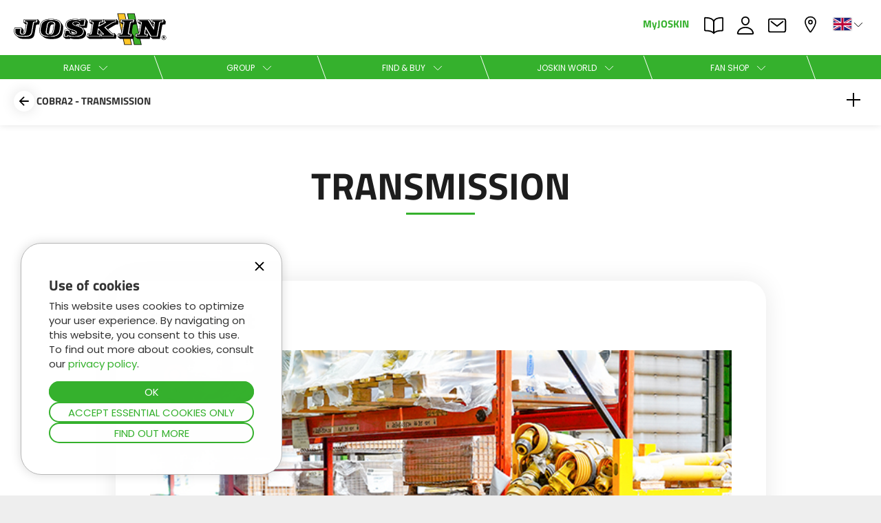

--- FILE ---
content_type: text/html; charset=UTF-8
request_url: https://www.joskin.com/en/equipment/cobra2/transmission
body_size: 18857
content:
<!DOCTYPE html>
<html xmlns="http://www.w3.org/1999/xhtml" lang="en">
<head itemscope itemtype="http://schema.org/WebSite">
	<!-- Google tag (gtag.js) -->
	<!-- <script async src="https://www.googletagmanager.com/gtag/js?id=G-1TPDC3SQ84"></script>
	<script>
		window.dataLayer = window.dataLayer || [];
		function gtag(){dataLayer.push(arguments);}
		gtag('js', new Date());

		gtag('config', 'G-1TPDC3SQ84');
	</script> -->
	

	<base href="https://www.joskin.com/" />

	<style>
	.headMenu{
		float:right;
		padding-right: 15px;
	}
	</style>

		<meta http-equiv="Content-Type" content="text/html; charset=UTF-8" />
	<meta http-equiv="Content-Language" content="en">
	<meta http-equiv="Cache-Control" content="Public" />
	<meta name="msapplication-config" content="browserconfig.xml" />
	<link rel="preconnect" href="https://assets.joskin.com/" />
	<link rel="preconnect" href="https://quote.joskin.com/" />


	<link rel="apple-touch-icon" sizes="180x180" href="/apple-touch-icon.png">
	<link rel="icon" type="image/png" sizes="32x32" href="/favicon-32x32.png">
	<link rel="icon" type="image/png" sizes="192x192" href="/android-chrome-192x192.png">
	<link rel="icon" type="image/png" sizes="16x16" href="/favicon-16x16.png">
	<link rel="manifest" href="/site.webmanifest">
	<link rel="mask-icon" href="/safari-pinned-tab.svg" color="#35b12d">
	<link rel="shortcut icon" href="/favicon.ico">
	<!-- <link rel="preload" href="https://assets.joskin.com/fonts//HelveticaLTStd-Bold.woff2" as="font"
      type="font/woff2" crossorigin="anonymous">
	  <link rel="" href="https://assets.joskin.com/fonts//HelveticaLTStd-Bold.woff" as="font"
      type="font/woff" crossorigin="anonymous">
	  <link rel="preload" href="https://assets.joskin.com/fonts//HelveticaLTStd-Light.woff2" as="font"
      type="font/woff2" crossorigin="anonymous">
	  <link rel="" href="https://assets.joskin.com/fonts//HelveticaLTStd-Light.woff" as="font"
      type="font/woff" crossorigin="anonymous">
	  <link rel="preload" href="https://assets.joskin.com/fonts//HelveticaCondensed-black.woff2" as="font"
      type="font/woff2" crossorigin="anonymous">
	  <link rel="" href="https://assets.joskin.com/fonts//HelveticaCondensed-black.woff" as="font"
      type="font/woff" crossorigin="anonymous"> -->

	<link rel="preload" href="https://assets.joskin.com/fonts/Poppins-Regular.woff2" as="font" type="font/woff2" crossorigin="anonymous">
	<link href="https://assets.joskin.com/fonts/Poppins-Bold.woff2" as="font" type="font/woff2" crossorigin="anonymous">
	<link rel="preload" href="https://assets.joskin.com/fonts/TitilliumWeb-Bold.woff2" as="font" type="font/woff2" crossorigin="anonymous">
	<link  href="https://googleads.g.doubleclick.net/" crossorigin />
	<link  href="https://connect.facebook.net/" crossorigin />
	<link  href="https://www.facebook.com/" crossorigin />

	<meta name="apple-mobile-web-app-title" content="JOSKIN">
	<meta name="application-name" content="JOSKIN">
	<meta name="msapplication-TileColor" content="#35b12d">
	<meta name="msapplication-TileImage" content="/mstile-144x144.png">
	<meta name="theme-color" content="#35b12d">
	<link rel="apple-touch-startup-image" href="/favicon-128.png">
	<meta name="apple-mobile-web-app-status-bar-style" content="#35b12d">
	<meta property="og:type" content="website" />
	<meta property="og:site_name" content="JOSKIN" />
	<meta property="fb:pages" content="154085211328402" />
	<meta name="twitter:card" content="summary_large_image">
	<meta name="twitter:site" content="@JoskinSA">
	<meta name="twitter:creator" content="@JoskinSA">
	

					<meta name="robots" content="index, follow" />

				<meta name="author" content="JOSKIN" />
	<meta name="copyright" content="joskin">
	<meta name="Classification" content="Agriculture, farming" />
	<meta name="yandex-verification" content="0da6be3cdca7a5a1" />
	<meta name="p:domain_verify" content="34aff49bab4b42bb864bcc73001a9d58" />
	<meta name="keywords"
		content="JOSKIN, WIN PACK, Euro-Demo, Slurry tankers, Spreading implements, Slurry choppers, Cargo modular system, Muck spreaders, Multipurpose trailers, Silage trailers, Self-propelled vehicles, Agricultural tipping trailers, Dump trailers, Livestock trailers, Pasture toppers & choppers, Meadow aerators, Water bowsers, soumagne, Hydrocleaner, dump trailer" />


	

	<link href="./css/home76.min.css" rel="stylesheet" type="text/css" rel="preload" as="style" />

	<link href="./css/css132-dev.min.css" rel="stylesheet" type="text/css" rel="preload" as="style" />









	

	




	<meta name="viewport" content="width=device-width,initial-scale=1.0, user-scalable=yes" />
		<meta property="og:image" content="https://quote.joskin.com/system/equipment_categories/icons/000/000/057/normal/transmission_500x500.jpg" />
	<meta name="twitter:image" content="https://quote.joskin.com/system/equipment_categories/icons/000/000/057/normal/transmission_500x500.jpg" />
		<meta property="og:title" content="JOSKIN transmission - COBRA2" />
	<meta property="og:url"
		content="https://www.joskin.com/en/equipment/cobra2/transmission" />
	<meta property="og:description" content="Tous les organes de transmission des tondeuses de refus (2 rotors et plus) sont protégés par un capot boulonné (TR/180/C2) ou sur charnière (autres modèles)." />
	<meta name='twitter:title' content="JOSKIN transmission - COBRA2" />
	<meta name='twitter:description' content="Tous les organes de transmission des tondeuses de refus (2 rotors et plus) sont protégés par un capot boulonné (TR/180/C2) ou sur charnière (autres modèles)." />
	
	<meta name="description" content="Tous les organes de transmission des tondeuses de refus (2 rotors et plus) sont protégés par un capot boulonné (TR/180/C2) ou sur charnière (autres modèles)." />
	<title itemprop='name'>JOSKIN transmission - COBRA2</title>
	
	




		<link rel="canonical" href="https://www.joskin.com/en/equipment/cobra2/transmission" />
	
		<link rel="alternate" hreflang="nl" href="https://www.joskin.com/nl/uitrusting/cobra2/transmissie" />
			<link rel="alternate" hreflang="de" href="https://www.joskin.com/de/ausrüstung/cobra2/antrieb" />
			<link rel="alternate" hreflang="en" href="https://www.joskin.com/en/equipment/cobra2/transmission" />
			<link rel="alternate" hreflang="fr" href="https://www.joskin.com/fr/equipement/cobra2/transmission" />
			<link rel="alternate" hreflang="es" href="https://www.joskin.com/es/equipamiento/cobra2/transmisión" />
			<link rel="alternate" hreflang="pl" href="https://www.joskin.com/pl/wyposażenie/cobra2/przekładnia" />
			<link rel="alternate" hreflang="ru" href="https://www.joskin.com/ru/оборудование/cobra2/трансмиссия" />
	
	
	
	<script type="application/ld+json" defer>
		{
			"@context": "http://schema.org",
			"@graph": [{
					"@type": "Organization",
					"url": "https://www.joskin.com",
					"logo": "https://assets.joskin.com/images/joskin.png",
					"contactPoint": [{
						"@type": "ContactPoint",
						"telephone": "+32-4377-35-45",
						"contactType": "customer service"
					}]
				},
				{
					"@type": "WebSite",
					"name": "Joskin",
					"url": "https://www.joskin.com"
				},
				{
					"@context": "http://schema.org",
					"@type": "Person",
					"name": "Joskin",
					"url": "https://www.joskin.com",
					"sameAs": [
						"https://www.facebook.com/joskin.official",
						"https://instagram.com/joskinofficial",
						"https://www.youtube.com/JOSKINSA",
						"https://www.tiktok.com/@joskin.official",
						"https://fr.linkedin.com/company/joskin"
					]
				}
			]
		}
	</script>


	<script  type="application/ld+json" defer>
		{

			"@context": "http://schema.org",
			"@type": "BreadcrumbList",
			"itemListElement": [{
					"@type": "ListItem",
					"position": 1,
					"item": {
						"@id": "https://www.joskin.com/en",
						"name": "Joskin"
					}
				}
				 
						, {
							"@type": "ListItem",
							"position": 2,
							"item": {
								"@id": "https://www.joskin.com/en/equipment",
								"name": "equipment"
							}
						}
											, {
						"@type": "ListItem",
						"position": 3,
						"item": {
							"@id": "https://www.joskin.com/en/equipment/cobra2",
							"name": "cobra2"
						}
					} 
					 
					, {
						"@type": "ListItem",
						"position": 4,
						"item": {
							"@id": "https://www.joskin.com/en/equipment/cobra2/transmission",
							"name": "transmission"
						}
					} 
								]
		}

</script>

		
	
	<script type="text/javascript">
		var w = window.innerWidth;
		function preloadImg(l){
			var preloadLink = document.createElement("link");
				preloadLink.href = l;
				preloadLink.rel = "preload";
				preloadLink.as = "image";
				document.head.appendChild(preloadLink);
		}
	</script>
</head>

	<body id="top">
		



			<!-- Newsletter form -->
		<div class="letterCode" style="opacity:0;transform: translateY(-100vh);position:fixed">
			<div class="letterCode_left">
				<h2>Finalising your subscription</h2>
				<span>To validate your subscription, please enter the 6-digit code that we have just sent you by e-mail.</span>
				<form class="otc" name="one-time-code" action="#">
					<fieldset>
						<legend>Code</legend>
						<label for="otc-1">Number 1</label>
						<label for="otc-2">Number 2</label>
						<label for="otc-3">Number 3</label>
						<label for="otc-4">Number 4</label>
						<label for="otc-5">Number 5</label>
						<label for="otc-6">Number 6</label>
						<div>
							<input type="number" pattern="[0-9]*"  value="" inputtype="numeric" autocomplete="one-time-code" id="otc-1" required>
							<input type="number" pattern="[0-9]*" min="0" max="9" maxlength="1"  value="" inputtype="numeric" id="otc-2" required>
							<input type="number" pattern="[0-9]*" min="0" max="9" maxlength="1"  value="" inputtype="numeric" id="otc-3" required>
							<input type="number" pattern="[0-9]*" min="0" max="9" maxlength="1"  value="" inputtype="numeric" id="otc-4" required>
							<input type="number" pattern="[0-9]*" min="0" max="9" maxlength="1"  value="" inputtype="numeric" id="otc-5" required>
							<input type="number" pattern="[0-9]*" min="0" max="9" maxlength="1"  value="" inputtype="numeric" id="otc-6" required>
						</div>
					</fieldset>
				</form>
			</div>
			<div class="letterCode_right">
				<span class="letterCode_right_close">X</span>
				<img class="lazycode" data-src="https://assets.joskin.com/images/images-pop-up_202205_200x300-2-min.jpg" width="200" height="300" alt="Finalising your subscription"/>
			</div>
		</div>
		<div class="letterCode_overlay" style="opacity:0;position:fixed;"></div>


	<style>
	.headMenu {
		float: right;
		box-sizing: initial;
	}
	.whiteMenu {
		width: 100%;
		float: right;
		display: flex;
		align-items: initial;
		flex-direction: row-reverse;
	}
	.whiteMenu div {
    	float: right;
	}

	.popup-overlay-page.active {
	opacity: 1;
	visibility: visible;
	}

	.popup-action-gb.active {
	opacity: 1;
	visibility: visible;

	}

	.popup-overlay-page{
		position: fixed;
		top: 0;
		left: 0;
		width: 100%;
		height: 100%;
		z-index: 1000;
		opacity: 0;
		visibility: hidden;
		transition: all .3s ease;
		background-color: rgba(0, 0, 0, 0.5);
	}
	.popup-action-gb{
		position: fixed;
		top: 50%;
		left: 50%;
		transform: translate(-50%, -50%);
		max-width: calc(100% - 30px);
		max-height: calc(100% - 30px);
		width: 600px;
		overflow-y: auto;
		background-color: #fff;
		z-index: 1001;
		opacity: 0;
		visibility: hidden;
		border-radius: 1.5rem;
		transition: all .3s ease;
	}

	.popup-action-gb img{
		max-width: 100%;
		height: auto;
	}

	.popup-container{
		position: relative;
		width: 100%;
		height: 100%;

		display: flex;
		flex-direction: column;
		align-items: center;
	}
	
	.popup-header{
		width: 100%;
		padding: calc(1.5rem + 30px);
		background-color: #35b12d;
		color: #fff;
		font-family: "Titillium Web", Arial;
	}
	.popup-header h2{
		text-align: center;
		font-size: clamp(2.1rem, 5vw, 3.2rem);
	}
	.close-popup{
		position: absolute;
		top: 1.5rem;
		right: 1.5rem;
	}

	.popup-content{
		padding: 1.5rem;
		text-align: center;
	}
	.popup-content p{
		text-align:center;
		margin: 1.5rem 0;
	}
	.close-popup-overlay {
		background-color: #fff;
		border-radius: 50%;
		padding: .5rem;
		transition: .5s;
		top: 5px;
		right: 5px;
		z-index: 100;
		position: absolute;
		width: 45px;
		height: 45px;
		display: flex;
		flex-direction: column;
		align-items: center;
		justify-content: center;
		cursor: pointer;
	}

	.close-popup-overlay svg {
		transition: .5s;
		fill: #25303b;
		stroke: none;
	}
	</style>

<header>
						
			<div id='allCookie'>
			<div id='acceptCookie'>
				<div id='insideCookie'>
					<div class="close-cookie" id="closeCookie" onclick="closeCookie()">
						<svg xmlns="http://www.w3.org/2000/svg" viewBox="0 0 24 24" height="20" width="20">
							<path fill-rule="evenodd" d="M19.18 5.18l-.35-.36a.51.51 0 0 0-.71 0L12 10.94 5.89 4.82a.51.51 0 0 0-.71 0l-.35.36a.48.48 0 0 0 0 .7L11 12l-6.17 6.12a.48.48 0 0 0 0 .7l.35.36a.51.51 0 0 0 .71 0L12 13.06l6.11 6.12a.51.51 0 0 0 .71 0l.35-.36a.48.48 0 0 0 0-.7L13.07 12l6.11-6.12a.48.48 0 0 0 0-.7z"></path>
						</svg>
					</div>
					<h3>Use of cookies</h3>
					<span>This website uses cookies to optimize your user experience. By navigating on this website, you consent to this use. To find out more about cookies, consult our <a href="/en/data-protection" title="privacy policy" class="green_link">privacy policy</a>.</span>
					<div class="btn-center">
						<input type='submit' id='validCookie' class='btn-green' name='validCookie' value='OK' onclick="validCookie()"/>
						<button id='refuseCookie' class='btn-green-border'  onclick="refuseCookie()"> Accept essential cookies only</button>
						<a class="btn-green-border" href="en/data-protection">Find out more</a>
					</div>
					<input type='hidden' value='true' id='acceptCookiesGDPR' name='acceptCookiesGDPR' />
				</div>
			</div>
		</div>
	
			<!-- <div id='oldBrowser' class="hide-element">
				<div>
					<div>
						<span>Your browser is out of date! Update your browser to view this website correctly.</span>
						<input type='submit' id='closeOldBrowser' class='btn-green' value='X' onclick="this.parentNode.parentNode.parentNode.style.display = 'none';" />
					</div>
				</div>
			</div> -->



			<div class="joskin-spinner hide-element">
				<div class="bar2"></div>
				<div class="bar3"></div>
			</div>

			<div class="joskin-check hide-element">
				<svg version="1.1" xmlns="http://www.w3.org/2000/svg" viewBox="0 0 130.2 130.2">
					<circle class="path circle" fill="none" stroke="#35b12d" stroke-width="6" stroke-miterlimit="10" cx="65.1" cy="65.1" r="62.1"/>
					<polyline class="path check" fill="none" stroke="#35b12d" stroke-width="6" stroke-linecap="round" stroke-miterlimit="10" points="100.2,40.2 51.5,88.8 29.8,67.5 "/>
				</svg>
			</div>

			<div class="header">
				
				<div class="head head-active">
					<div class="menuLeft">
						<div class="logo" id="header-logo">
							<!-- to replace -->
							<a href='/en' title="joskin">
								<img src="https://assets.joskin.com/images/logo-joskin.svg" width="227" height="47" title="joskin" alt="joskin" />
								<div class="joskin-sprite"></div>
							</a>
						</div>
					</div>
					<nav>
						<div class="headMenu">
							<div class="whiteMenu">

								<div class="lang"><a href="javascript:void(0)" onclick="openNav();$('.overlay span').css('display','inline-block');"
										title="Change language">
										<svg class="chevron-lang" xmlns="http://www.w3.org/2000/svg" width="512"
											height="512" viewBox="0 0 512 512">
											<!-- <title>Change language</title> -->
											<polyline points="112 184 256 328 400 184"
												style="fill:none;stroke-linecap:round;stroke-linejoin:round;" />
										</svg>

										<img class="imgLangTop" src="https://assets.joskin.com/images/en.svg" width="26"
											height="18" title="Change language"
											alt="Change language" /></a></div>
								<div class="dealer">

									<a href="/en/my-dealer"
										title="My dealer">
										<svg xmlns="http://www.w3.org/2000/svg" width="512" height="512"
											viewBox="0 0 512 512">
											<!-- <title>My dealer</title> -->
											<path
												d="M256,48c-79.5,0-144,61.39-144,137,0,87,96,224.87,131.25,272.49a15.77,15.77,0,0,0,25.5,0C304,409.89,400,272.07,400,185,400,109.39,335.5,48,256,48Z"
												style="fill:none;stroke-linecap:round;stroke-linejoin:round;stroke-width:32px" />
											<circle cx="256" cy="192" r="48"
												style="fill:none;stroke-linecap:round;stroke-linejoin:round;stroke-width:32px" />
										</svg>
										My dealer									</a>
								</div>



								<div class="contact">
									<a href="/en/contact"
										title="Contact">
										<svg xmlns="http://www.w3.org/2000/svg" width="512" height="512"
											viewBox="0 0 512 512">
											<!-- <title>Contact</title> -->
											<rect x="48" y="96" width="416" height="320" rx="40" ry="40"
												style="fill:none;stroke-linecap:round;stroke-linejoin:round;stroke-width:32px" />
											<polyline points="112 160 256 272 400 160"
												style="fill:none;stroke-linecap:round;stroke-linejoin:round;stroke-width:32px" />
										</svg>
										Contact									</a>
								</div>

								<div class="jobs">
									<a href="/en/jobs"
										title="jobs">
										<svg xmlns="http://www.w3.org/2000/svg" width="512" height="512"
											viewBox="0 0 512 512">
											<!-- <title>JOBS</title> -->
											<path
												d="M344,144c-3.92,52.87-44,96-88,96s-84.15-43.12-88-96c-4-55,35-96,88-96S348,90,344,144Z"
												style="fill:none;stroke-linecap:round;stroke-linejoin:round;stroke-width:32px" />
											<path
												d="M256,304c-87,0-175.3,48-191.64,138.6C62.39,453.52,68.57,464,80,464H432c11.44,0,17.62-10.48,15.65-21.4C431.3,352,343,304,256,304Z"
												style="fill:none;stroke-miterlimit:10;stroke-width:32px" />
										</svg>
										JOBS									</a>
								</div>
								
								<div class="findbook">
									<a href="https://my.joskin.com/sites/findmybook?sap-language=en#Home-show&/" target="_blank"  rel="noopener" rel="nofollow" title="Search documentation by chassis number">
										<svg xmlns="http://www.w3.org/2000/svg" width="512" height="512" viewBox="0 0 512 512">
												<path
													d="M256,160c16-63.16,76.43-95.41,208-96a15.94,15.94,0,0,1,16,16V368a16,16,0,0,1-16,16c-128,0-177.45,25.81-208,64-30.37-38-80-64-208-64-9.88,0-16-8.05-16-17.93V80A15.94,15.94,0,0,1,48,64C179.57,64.59,240,96.84,256,160Z"
													style="fill:none;stroke-linecap:round;stroke-linejoin:round;stroke-width:32px" />
												<line x1="256" y1="160" x2="256" y2="448"
													style="fill:none;stroke-linecap:round;stroke-linejoin:round;stroke-width:32px" />
										</svg>
										PARTS BOOK
									</a>
								</div>

								<div class="agent">
									<a href="https://my.joskin.com" target="_blank" rel="noopener" rel="nofollow"
										class="outboundlink no-uppercase" title="MyJOSKIN">MyJOSKIN</a>
								</div>

								
								

								<div class="burger-menu">
									<a href="javascript:void(0)" onclick="toggle_menu_burger()" title="jobs">
										<svg xmlns="http://www.w3.org/2000/svg" width="512" height="512"
											viewBox="0 0 512 512">
											<line x1="80" y1="160" x2="432" y2="160"
												style="fill:none;stroke:#000;stroke-linecap:round;stroke-miterlimit:10;stroke-width:25px" />
											<line x1="80" y1="256" x2="432" y2="256"
												style="fill:none;stroke:#000;stroke-linecap:round;stroke-miterlimit:10;stroke-width:25px" />
											<line x1="80" y1="352" x2="432" y2="352"
												style="fill:none;stroke:#000;stroke-linecap:round;stroke-miterlimit:10;stroke-width:25px" />
										</svg>
									</a>
								</div>

							</div>
						</div>
					</nav>
				</div>
				<div class="header-list">
					<div class="inline-list">

						<!-- gamme -->
						<div class="menu-list">
							<a class="menu-link">
								<p>
									Range									<svg xmlns="http://www.w3.org/2000/svg" width="512" height="512"
										viewBox="0 0 512 512">
										<polyline points="112 184 256 328 400 184"
											style="fill:none;stroke-linecap:round;stroke-linejoin:round;" />
									</svg>
								</p>
							</a>

							<div class="dropdown-content">
								<div class="preview-desktop" onmouseout="clear_preview(event,this)">
									<div class="preview-padding">
										<div class="col col-sm-6 col-md-6 col-lg-6 category-list">
											<div class="col-sm-4 col-md-4 col-lg-4 menu-sub-list">
												<ul>

																									<li><a onmouseover="load_products('slurry-tankers',this,'en')"
															onmouseout="clear_timer()"
															href="en/slurry-tankers">Slurry tankers														</a></li>
																										<li><a onmouseover="load_products('spreading-implements',this,'en')"
															onmouseout="clear_timer()"
															href="en/spreading-implements">Spreading implements														</a></li>
																										<li><a onmouseover="load_products('muck-spreaders',this,'en')"
															onmouseout="clear_timer()"
															href="en/muck-spreaders">Muck spreaders														</a></li>
																										<li><a onmouseover="load_products('tipping-trailers',this,'en')"
															onmouseout="clear_timer()"
															href="en/tipping-trailers">Tipping trailers														</a></li>
																										<li><a onmouseover="load_products('silage-trailers',this,'en')"
															onmouseout="clear_timer()"
															href="en/silage-trailers">Silage trailers														</a></li>
																										<li><a onmouseover="load_products('multipurpose-trailers',this,'en')"
															onmouseout="clear_timer()"
															href="en/multipurpose-trailers">Multipurpose trailers														</a></li>
																										<li><a onmouseover="load_products('bale-trailers-or-low-loaders',this,'en')"
															onmouseout="clear_timer()"
															href="en/bale-trailers-or-low-loaders">Bale trailers or low loaders														</a></li>
																										<li><a onmouseover="load_products('cargo-concept',this,'en')"
															onmouseout="clear_timer()"
															href="en/cargo-concept">Cargo concept														</a></li>
																										<li><a onmouseover="load_products('livestock-trailers',this,'en')"
															onmouseout="clear_timer()"
															href="en/livestock-trailers">Livestock trailers														</a></li>
																										<li><a onmouseover="load_products('pasture-care',this,'en')"
															onmouseout="clear_timer()"
															href="en/pasture-care">Pasture care														</a></li>
																										<li><a onmouseover="load_products('water-bowsers',this,'en')"
															onmouseout="clear_timer()"
															href="en/water-bowsers">Water bowsers														</a></li>
																										<li><a onmouseover="load_products('hydrocleaners',this,'en')"
															onmouseout="clear_timer()"
															href="en/hydrocleaners">Hydrocleaners														</a></li>
																										<li><a onmouseover="load_products('slurry-mixers',this,'en')"
															onmouseout="clear_timer()"
															href="en/slurry-mixers">Slurry mixers														</a></li>
													
												</ul>
											</div>
											<div class="col-sm-6 col-md-6 col-lg-6 menu-sub-list product-list">

											</div>
										</div>
										<div class="col col-sm-6 col-md-6 col-lg-6 hide-element product_info_preview">

										</div>
									</div>
								</div>

							</div>
						</div>

						<!-- groupe -->
						<div class="menu-list">
							<a class="menu-link">
								<p>
									Group									<svg xmlns="http://www.w3.org/2000/svg" width="512" height="512"
										viewBox="0 0 512 512">
										<polyline points="112 184 256 328 400 184"
											style="fill:none;stroke-linecap:round;stroke-linejoin:round;" />
									</svg>
								</p>
							</a>
							<div class="dropdown-content">
								<div class="preview-content"  onmouseout="clear_preview(event,this)">
									<div class="preview-padding">
										<div class="float-element  category-list">
											<div class="menu-sub-list">
												<ul>
													<li><a href="en/company" onmouseover="load_preview_section(this,103590,'en')" onmouseout="clear_timer()"
															>JOSKIN</a>
													</li>
													<li><a href="http://www.distritech.be/fr"
															target='_blank' rel='noopener'
															onmouseover="load_preview_section(this,103591,'en')" onmouseout="clear_timer()"
															>DistriTECH</a>
													</li>
													<li><a href="https://www.service-regional-joskin.be" target="_blank" rel="noopener"
															onmouseover="load_preview_section(this,101916,'en')" onmouseout="clear_timer()"
															>Regional service</a>
													</li>
													<li><a href="http://www.leboulch.com/fr"
															target='_blank' rel='noopener'
															onmouseover="load_preview_section(this,103592,'en')" onmouseout="clear_timer()"
															>Leboulch</a>
													</li>
													<li><a href="en/galvanization"
															onmouseover="load_preview_section(this,103554,'en')" onmouseout="clear_timer()"
															>JOSKIN galva</a>
													</li>
													<li><a href="en/transport-service"
															onmouseover="load_preview_section(this,103555,'en')" onmouseout="clear_timer()"
															>JOSKIN logistics</a>
													</li>
												</ul>
											</div>
										</div>
										<div class="result-preview">

										</div>
									</div>
								</div>
							</div>
						</div>

						<!-- trouver & acheter -->
						<div class="menu-list relative-menu">
							<a class="menu-link">
								<p>
									Find & Buy									<svg xmlns="http://www.w3.org/2000/svg" width="512" height="512"
										viewBox="0 0 512 512">
										<polyline points="112 184 256 328 400 184"
											style="fill:none;stroke-linecap:round;stroke-linejoin:round;" />
									</svg>
								</p>
							</a>
							<div class="dropdown-content">
								<div class="preview-content"  onmouseout="clear_preview(event,this)">
									<div class="preview-padding">
										<div class="float-element  category-list">
											<div class="menu-sub-list">
												<ul>
													<li><a href="en/our-special-deals" onmouseover="load_preview_section(this,103532,'en')" onmouseout="clear_timer()"
															>Our Special Deals</a>
													</li>
													<li><a href="https://my.joskin.com/sites/stock?sap-language=en#Home-show&/" target="_blank" onmouseover="load_preview_section(this,103557,'en')" onmouseout="clear_timer()"
															rel="noopener">Stock & Outlet</a>
													</li>
													<li><a href="en/stock-second-hand" onmouseover="load_preview_section(this,103558,'en')" onmouseout="clear_timer()"
															>Used machines</a>
													</li>
													<li><a href="https://my.joskin.com/sites/advantage?sap-language=en#Home-show" onmouseover="load_preview_section(this,103470,'en')" onmouseout="clear_timer()"
															target="_blank" rel="noopener">Advantage Series</a>
													</li>
													<li><a href="https://my.joskin.com/sites/findmybook?sap-language=en#Home-show&/" target="_blank" rel="noopener" onmouseover="load_preview_section(this,103560,'en')" onmouseout="clear_timer()"
															>Spare parts</a>
													</li>

													<li><a href="https://my.joskin.com/sites/configurator?sap-language=en#Home-show&/" target="_blank" rel="noopener" onmouseover="load_preview_section(this,103748,'en')" onmouseout="clear_timer()"
															>Configurator														
															<svg version="1.1" id="Calque_1" xmlns="http://www.w3.org/2000/svg" xmlns:xlink="http://www.w3.org/1999/xlink" x="0px" y="0px"
																	viewBox="0 0 600 262" style="width: 50px;display: inline-block;margin: 0 5px;stroke:none;vertical-align:bottom" xml:space="preserve">
															
															<g>
																<path style="fill:#ffd600;" d="M469,262H131C58.7,262,0,203.3,0,131v0C0,58.7,58.7,0,131,0h338c72.3,0,131,58.7,131,131v0
																	C600,203.3,541.3,262,469,262z"/>
															</g>
															<g>
																<path style="fill:#25303b;" d="M168.6,81.1h22.6l36,46.2V81.1h24v87.5H230l-37.4-48v48h-24V81.1z"/>
																<path style="fill:#25303b;" d="M262.6,135.1v-0.2c0-19.7,14.1-35.4,34.1-35.4c23.4,0,34.1,17.1,34.1,37c0,1.5,0,3.2-0.1,4.9h-45.2
																	c1.9,7.4,7.2,11.1,14.6,11.1c5.6,0,10.1-2.1,15-6.9l13.1,10.9c-6.5,8.2-15.9,13.8-29.4,13.8C277.6,170.2,262.6,156.1,262.6,135.1z
																		M308.6,129.3c-0.9-7.5-5.2-12.2-11.8-12.2c-6.2,0-10.5,4.9-11.8,12.2H308.6z"/>
																<path style="fill:#25303b;" d="M333,101h23.2l8.9,34l10.4-34.2h19.6l10.5,34.5l9.1-34.2h22.9l-20.9,68.1h-20.5l-11-35.1L374,169.1h-20.4
																	L333,101z"/>
															</g>
															</svg>
														</a>
															
													</li>
													<li><a href="en/all-equipment" onmouseover="load_preview_section(this,104094,'en')" onmouseout="clear_timer()"
															>All equipment</a>
													</li>
													

													
												</ul>
											</div>
										</div>
			

										<div class="result-preview">

										</div>

									</div>
								</div>
							</div>
						</div>

						<!-- univers joskin -->
						<div class="menu-list relative-menu">
							<a class="menu-link">
								<p>
									JOSKIN world									<svg xmlns="http://www.w3.org/2000/svg" width="512" height="512"
										viewBox="0 0 512 512">
										<!-- <title>JOSKIN world</title> -->
										<polyline points="112 184 256 328 400 184"
											style="fill:none;stroke-linecap:round;stroke-linejoin:round;" />
									</svg>
								</p>
							</a>
							<div class="dropdown-content">
								<div class="preview-content" onmouseout="clear_preview(event,this)">
									<div class="preview-padding">
										<div class="float-element  category-list">
											<div class="menu-sub-list">
												<ul>
													<li><a href="en/strength-of-experience"  onmouseover="load_preview_section(this,103562,'en')" onmouseout="clear_timer()"
															>Strength of Experience</a>
													</li>
													<li><a href="en/our-services-to-your-service"  onmouseover="load_preview_section(this,103563,'en')" onmouseout="clear_timer()"
															>Our services at your service</a>
													</li>
													<li><a href="en/our-community"  onmouseover="load_preview_section(this,103564,'en')" onmouseout="clear_timer()"
															>Our Community</a>
													</li>
													<li><a href="en/the-company"  onmouseover="load_preview_section(this,102554,'en')" onmouseout="clear_timer()"
															>The company</a>
													</li>
													<li><a href="https://my.joskin.com" onmouseover="load_preview_section(this,103593,'en')" onmouseout="clear_timer()"
															target="_blank" rel="noopener" class="no-uppercase">MyJOSKIN</a></li>
													<li><a href="en/download"  onmouseover="load_preview_section(this,150,'en')" onmouseout="clear_timer()"
															>Media library</a>
													</li>
													<li><a href="en/agenda"  onmouseover="load_preview_section(this,160,'en')" onmouseout="clear_timer()"
															>Agenda</a>
													</li>
													<li><a href="en/letsplay"  onmouseover="load_preview_section(this,103519,'en')" onmouseout="clear_timer()"
															>Let's play with JOSKIN</a>
													</li>
													<li><a href="en/download/pictures/wallpaper-of-the-month"  onmouseover="load_preview_section(this,103594,'en')" onmouseout="clear_timer()"
															>Wallpapers</a></li>
													<li><a href="en/news"  onmouseover="load_preview_section(this,720,'en')" onmouseout="clear_timer()"
															>News</a>
													</li>
													<li><a href="en/showroom"  onmouseover="load_preview_section(this,103678,'en')" onmouseout="clear_timer()"
															>Virtual showroom</a>
													</li>
													<li><a href="en/factory-tour"  onmouseover="load_preview_section(this,103692,'en')" onmouseout="clear_timer()"
															>Factory Tour</a>
													</li>
													<!-- <li><a href=""  onmouseover="load_preview_section(this,103807,'')" onmouseout="clear_timer()"
															></a>
													</li> -->
													<li><a href="en/stand-virtuel"  onmouseover="load_preview_section(this,103832,'en')" onmouseout="clear_timer()"
															>Virtual stand</a>
													</li>
													
												</ul>
											</div>
										</div>

										<div class="result-preview">

										</div>
									</div>
								</div>
							</div>
						</div>

						<!-- fanshop -->
						<div class="menu-list relative-menu">
							<a class="menu-link">
								<p>
									Fan shop									<svg xmlns="http://www.w3.org/2000/svg" width="512" height="512"
										viewBox="0 0 512 512">
										<polyline points="112 184 256 328 400 184"
											style="fill:none;stroke-linecap:round;stroke-linejoin:round;" />
									</svg>
								</p>
							</a>
							<div class="dropdown-content">
								<div class="preview-content" onmouseout="clear_preview(event,this)">
									<div class="preview-padding">
										<div class="float-element  category-list">
											<div class="menu-sub-list">
												<ul>
													<li><a href="https://my.joskin.com/sites/shop?sap-language=en#Home-show&/class/ZCL_ACCESSBOUTIQUE"   onmouseover="load_preview_section(this,103566,'en')" onmouseout="clear_timer()"
															target="_blank"
															rel="noopener">Accessories</a>
													</li>
													<li><a href="https://my.joskin.com/sites/shop?sap-language=en#Home-show&/class/ZCL_VETEMENTS"   onmouseover="load_preview_section(this,103567,'en')" onmouseout="clear_timer()"
															target="_blank"
															rel="noopener">Clothes</a>
													</li>
													<li><a href="https://my.joskin.com/sites/shop?sap-language=en#Home-show&/class/ZCL_JOUETS"   onmouseover="load_preview_section(this,103946,'en')" onmouseout="clear_timer()"
															target="_blank"
															rel="noopener">toys</a>
													</li>

													<li><a href="https://my.joskin.com/sites/shop?sap-language=en#Home-show&/class/ZCL_MINIATURE"   onmouseover="load_preview_section(this,103568,'en')" onmouseout="clear_timer()"
															target="_blank"
															rel="noopener">Scale models</a>
													</li>

													<li><a href="https://my.joskin.com/sites/shop?sap-language=en#Home-show&/production/DV-CHEQUECADEAU"  onmouseover="load_preview_section(this,103690,'en')" onmouseout="clear_timer()"
															target="_blank"
															rel="noopener">Gift voucher</a>
													</li> 

													<li><a href="https://my.joskin.com/sites/shop?sap-language=en#Home-show&/indexshop"  onmouseover="load_preview_section(this,103680,'en')" onmouseout="clear_timer()"
															target="_blank"
															rel="noopener">All items</a>
													</li> 
													
												</ul>
											</div>
										</div>

										
										<div class="result-preview">

										</div>
			

									</div>
								</div>
							</div>
						</div>
						<div class="overlay-background"></div>
					</div>
					
			
				</div>
				
				

			</div>
			</div>


			<a href="javascript:void(0)" id="floatting-btn" class="menu-toggle "
				onclick="toggle_menu_burger()">
				<span class="menu-toggle-bar menu-toggle-bar--top"></span>
				<span class="menu-toggle-bar menu-toggle-bar--middle"></span>
				<span class="menu-toggle-bar menu-toggle-bar--bottom"></span>
			</a>

			<div id="menu-burger" class="overlay menu-burger">
				<div class="burger_class">
					<h1>Menu</h1>
					<div class="menu-burger-content">
						<div class="mb-wrapper">
							<nav>


								<div class="mb-wrap">
									<input type="checkbox" id="tab-1" name="tabs" class="mb-radio">
									<label for="tab-1">
										<div>Range</div>
										<div class="mb-cross"></div>
									</label>


									<div class="mb-slide-content">
										<div class="mb-slide-content-wrap">
											<div class="mb-head">
												<div class="mb-wrap mb-back">
													<label for="tab-1">
														<div><svg xmlns="http://www.w3.org/2000/svg" width="512"
																height="512" viewBox="0 0 512 512">
																<polyline points="328 112 184 256 328 400"
																	style="fill:none;stroke-linecap:round;stroke-linejoin:round;stroke-width:48px"></polyline>
															</svg></div>
													</label>
												</div>
												<div class="mb-wrap">
													<label>
														<div>Range</div>
													</label>
												</div>
											</div>
											<nav>
												<div class="content-list">
																										<a class="sub-nav"
														href="/en/slurry-tankers"
														title="Slurry tankers">Slurry tankers</a>
																										<a class="sub-nav"
														href="/en/spreading-implements"
														title="Spreading implements">Spreading implements</a>
																										<a class="sub-nav"
														href="/en/muck-spreaders"
														title="Muck spreaders">Muck spreaders</a>
																										<a class="sub-nav"
														href="/en/tipping-trailers"
														title="Tipping trailers">Tipping trailers</a>
																										<a class="sub-nav"
														href="/en/silage-trailers"
														title="Silage trailers">Silage trailers</a>
																										<a class="sub-nav"
														href="/en/multipurpose-trailers"
														title="Multipurpose trailers">Multipurpose trailers</a>
																										<a class="sub-nav"
														href="/en/bale-trailers-or-low-loaders"
														title="Bale trailers or low loaders">Bale trailers or low loaders</a>
																										<a class="sub-nav"
														href="/en/cargo-concept"
														title="Cargo concept">Cargo concept</a>
																										<a class="sub-nav"
														href="/en/livestock-trailers"
														title="Livestock trailers">Livestock trailers</a>
																										<a class="sub-nav"
														href="/en/pasture-care"
														title="Pasture care">Pasture care</a>
																										<a class="sub-nav"
														href="/en/water-bowsers"
														title="Water bowsers">Water bowsers</a>
																										<a class="sub-nav"
														href="/en/hydrocleaners"
														title="Hydrocleaners">Hydrocleaners</a>
																										<a class="sub-nav"
														href="/en/slurry-mixers"
														title="Slurry mixers">Slurry mixers</a>
													
												</div>
											</nav>
										</div>
									</div>
								</div>


								<div class="mb-wrap">
									<input type="checkbox" id="tab-2" name="tabs">
									<label for="tab-2">
										<div>Group</div>
										<div class="mb-cross"></div>
									</label>

									<div class="mb-slide-content">
										<div class="mb-slide-content-wrap">
											<div class="mb-head">
												<div class="mb-wrap mb-back">
													<label for="tab-2">
														<div><svg xmlns="http://www.w3.org/2000/svg" width="512"
																height="512" viewBox="0 0 512 512">
																<polyline points="328 112 184 256 328 400"
																	style="fill:none;stroke-linecap:round;stroke-linejoin:round;stroke-width:48px" />
															</svg></div>
													</label>
												</div>
												<div class="mb-wrap">
													<label>
														<div>Group</div>
													</label>
												</div>
											</div>
											<nav>
												<div class="content-list">
													<a href="en/company" title="our-range">JOSKIN</a>
													<a href="http://www.distritech.be/fr" target='_blank' rel='noopener'
														title="DistriTECH">DistriTECH</a>
													<a href="https://www.service-regional-joskin.be/" target="_blank" rel="noopener"
														title="Regional service">Regional service</a>
													<a href="http://www.leboulch.com/fr" title="Leboulch" target='_blank' rel='noopener'>Leboulch</a>
													<a href="en/galvanization"
														title="JOSKIN galva">JOSKIN galva</a>
													<a href="en/transport-service"
														title="JOSKIN logistics">JOSKIN logistics</a>
												</div>
											</nav>
										</div>
									</div>

								</div>

								<div class="mb-wrap">
									<input type="checkbox" id="tab-3" name="tabs">
									<label for="tab-3">
										<div>Find & Buy</div>
										<div class="mb-cross"></div>
									</label>

									<div class="mb-slide-content">
										<div class="mb-slide-content-wrap">
											<div class="mb-head">
												<div class="mb-wrap mb-back">
													<label for="tab-3">
														<div><svg xmlns="http://www.w3.org/2000/svg" width="512"
																height="512" viewBox="0 0 512 512">
																<polyline points="328 112 184 256 328 400"
																	style="fill:none;stroke-linecap:round;stroke-linejoin:round;stroke-width:48px" />
															</svg></div>
													</label>
												</div>
												<div class="mb-wrap">
													<label>
														<div>Find & Buy</div>
													</label>
												</div>
											</div>
											<nav>
												<div class="content-list">
													<a href="en/our-special-deals"
														title="Our Special Deals">Our Special Deals</a>
													<a href="https://my.joskin.com/sites/stock?sap-language=en#Home-show&/" target="_blank"
														rel="noopener">Stock & Outlet</a>
													<a href="en/stock-second-hand"
														title="Used machines">Used machines</a>
													<a href="https://my.joskin.com/sites/advantage?sap-language=en#Home-show" target="_blank"
														title="Advantage Series">Advantage Series</a>
													<a 	href="https://my.joskin.com/sites/findmybook?sap-language=en#Home-show&/" target="_blank" rel="noopener" title="Spare parts" >Spare parts</a>
													<a href="https://my.joskin.com/sites/configurator?sap-language=en#Home-show&/" target="_blank" rel="noopener"  title="Configurator">Configurator														
															<svg version="1.1" id="Calque_1" xmlns="http://www.w3.org/2000/svg" xmlns:xlink="http://www.w3.org/1999/xlink" x="0px" y="0px"
																viewBox="0 0 600 262" style="width: 50px;vertical-align: middle;margin-left: 1rem;display: inline-block;" xml:space="preserve">
																<g>
																	<path style="fill:#fff;" d="M568.7,262H31.3C14,262,0,248,0,230.7V31.3C0,14,14,0,31.3,0h537.4C586,0,600,14,600,31.3v199.4
																		C600,248,586,262,568.7,262z"/>
																</g>
																<g>
																	<path style="fill:#35b12d;" d="M179.2,135.9l-1.5-27.1V71H215v118.8h-36.5l-42.4-64.7l1.5,27.1v37.6h-37.3V71h36.5L179.2,135.9z"/>
																	<path style="fill:#35b12d;" d="M238.9,189.8V71h96.9v27.7h-57.9v17h49v27.7h-49v18.6h60.2v27.7H238.9z"/>
																	<path style="fill:#35b12d;" d="M458.2,144.4h0.3L471.9,71h37.6L480,189.8h-38.3l-13.7-69h-0.3l-13.5,69h-38.3L346.4,71H384l13.4,73.4h0.3
																		L411.9,71H444L458.2,144.4z"/>
																</g>
															</svg>
														</a>
													<a href="en/all-equipment"
														title="All equipment">All equipment</a>		
													
												</div>
											</nav>
										</div>
									</div>

								</div>

								<div class="mb-wrap">
									<input type="checkbox" id="tab-4" name="tabs">
									<label for="tab-4">
										<div>JOSKIN world</div>
										<div class="mb-cross"></div>
									</label>

									<div class="mb-slide-content">
										<div class="mb-slide-content-wrap">
											<div class="mb-head">
												<div class="mb-wrap mb-back">
													<label for="tab-4">
														<div><svg xmlns="http://www.w3.org/2000/svg" width="512"
																height="512" viewBox="0 0 512 512">
																<polyline points="328 112 184 256 328 400"
																	style="fill:none;stroke-linecap:round;stroke-linejoin:round;stroke-width:48px" />
															</svg></div>
													</label>
												</div>
												<div class="mb-wrap">
													<label>
														<div>JOSKIN world</div>
													</label>
												</div>
											</div>
											<nav>
												<div class="content-list">
													<a href="en/strength-of-experience" title="Strength of Experience">Strength of Experience</a>
													<a href="en/our-services-to-your-service" title="Our services at your service">Our services at your service</a>
													<a href="en/our-community" title="Our Community">Our Community</a>
													<a href="en/the-company" title="The company">The company</a>
													<a href="https://my.joskin.com" title="MyJOSKIN" target="_blank" class="no-uppercase"
														rel="noopener">MyJOSKIN</a>
													<a href="en/download"
														title="Media library">Media library</a>
													<a href="en/agenda"
														title="Agenda">Agenda</a>
													<a href="en/letsplay"
														title="Let's play with JOSKIN">Let's play with JOSKIN</a>
													<a href="en/download/pictures/wallpaper-of-the-month"
														title="Wallpaper">Wallpaper</a>
													<a href="en/news"
														title="News">News</a>
													<a href="en/showroom"  
														title="Virtual showroom">Virtual showroom</a>
													<a href="en/factory-tour"
														title="Factory Tour">Factory Tour</a>
													<!-- PRODAYS 2023 -->
													<a href="en/indexprodays"
														title="Open Days – Edition 2026">Open Days – Edition 2026</a>
											
													
												</div>
											</nav>
										</div>
									</div>

								</div>

								<div class="mb-wrap">
									<input type="checkbox" id="tab-5" name="tabs">
									<label for="tab-5">
										<div>Fan shop</div>
										<div class="mb-cross"></div>
									</label>

									<div class="mb-slide-content">
										<div class="mb-slide-content-wrap">
											<div class="mb-head">
												<div class="mb-wrap mb-back">
													<label for="tab-5">
														<div><svg xmlns="http://www.w3.org/2000/svg" width="512"
																height="512" viewBox="0 0 512 512">
																<polyline points="328 112 184 256 328 400"
																	style="fill:none;stroke-linecap:round;stroke-linejoin:round;stroke-width:48px" />
															</svg></div>
													</label>
												</div>
												<div class="mb-wrap">
													<label>
														<div>Fan shop</div>
													</label>
												</div>
											</div>
											<nav>
												<div class="content-list">
													<a href="https://my.joskin.com/sites/shop?sap-language=en#Home-show&/class/ZCL_ACCESSBOUTIQUE"
														title="Accessories"
														target="_blank"
														rel="noopener">Accessories</a>
													<a href="https://my.joskin.com/sites/shop?sap-language=en#Home-show&/class/ZCL_VETEMENTS"
														title="Clothes"
														target="_blank"
														rel="noopener">Clothes</a>
													<a href="https://my.joskin.com/sites/shop?sap-language=en#Home-show&/class/ZCL_JOUETS"
														title="Scale models"
														target="_blank"
														rel="noopener">Scale models</a>
													<a href="https://my.joskin.com/sites/shop?sap-language=en#Home-show&/indexshop"
														title="All items"
														target="_blank"
														rel="noopener">All items</a>
												</div>
											</nav>
										</div>
									</div>

									
									

									

								</div>
								<div class="mb-wrap">
									<a href="https://my.joskin.com/sites/findmybook?sap-language=en#Home-show&/"
														title="Accessories"
														target="_blank"
														rel="noopener"><label><div>PARTS BOOK</div><div class="mb-cross"></div></label>
														
									</a>
								</div>
								<div class="mb-wrap">
									<a href="/en/jobs"
														title="JOBS"
														
														rel="noopener"><label><div>JOBS</div><div class="mb-cross"></div></label>
														
									</a>
								</div>

									
								<div class="mb-wrap mb-wrap-blue">			
									<a href="en/contact" title="Contact">
										<label>
											<div>Contact</div>
											<div class="mb-cross"></div>
										</label>
									</a>
								</div>


									<div class="my-joskin no-uppercase">
											<a href="https://my.joskin.com"
												title="MyJOSKIN"
												target="_blank"
												rel="noopener">MyJOSKIN</a>
									</div>					

							</nav>
						</div>
					</div>
				</div>


			</div>											
			<!-- Menu changement de langue -->
			<div class="navtoplang overlay btnAction" id="navigationpdflang">
				<!-- hidelangtop -->
				<a href="javascript:void(0)" class="closebtn" onclick="closeNavPdf()">×</a>
				<div class="overlay-content">
					<div class="dlOther">
					</div>
				</div>
			</div>
			<div class="navtoplang overlay btnAction" id="navigationlang">
				<!-- hidelangtop -->
				<a href="javascript:void(0)" class="closebtn" onclick="closeNav()">×</a>
				
				<div class="overlay-content">
					<nav>
						<div class="changelangnav">
							<h1>Select your language</h1>
							<div>
								<a href="https://www.joskin.com/fr/equipement/cobra2/transmission"><span
										class="fr"></span>Français</a>
							</div>
							<div>
								<a href="https://www.joskin.com/en/equipment/cobra2/transmission"><span
										class="en"></span>English</a>
							</div>
							<div>
								<a href="https://www.joskin.com/nl/uitrusting/cobra2/transmissie"><span
										class="nl"></span>Nederlands</a>
							</div>
							<div>
								<a href="https://www.joskin.com/de/ausrüstung/cobra2/antrieb"><span
										class="de"></span>Deutsch</a>
							</div>
							<div>
								<a href="https://www.joskin.com/es/equipamiento/cobra2/transmisión"><span
										class="es"></span>Español</a>
							</div>
							<div>
								<a href="https://www.joskin.com/pl/wyposażenie/cobra2/przekładnia"><span
										class="pl"></span>Polski</a>
							</div>
							<!-- <div>
								<a href="://www.joskin.com/ru"><span
										class="ru"></span>Русский</a>
							</div> -->
						</div>
						<div class="dlpdflang">
							<h1>Download the brochure</h1>
							<div>
								<a href="javascript:void(0)" class="itdk itpdf" title="pdf Italiano"><span
										class="it"></span>Italiano</a>
							</div>
							<div>
								<a href="javascript:void(0)" class="itdk dkpdf" title="pdf Dansk"><span
										class="dk"></span>Dansk</a>
							</div>

							<div>
								<a href="javascript:void(0)" class="itdk ropdf" title="pdf Română"><span
										class="ro"></span>Română</a>
							</div>
							<div>
								<a href="javascript:void(0)" class="itdk fipdf" title="pdf Suomi"><span
										class="fi"></span>Suomi</a>
							</div>
							<div>
								<a href="javascript:void(0)" class="itdk hupdf" title="pdf Magyar"><span
										class="hu"></span>Magyar</a>
							</div>
							<div>
								<a href="javascript:void(0)" class="itdk bgpdf" title="pdf Български"><span
										class="bg"></span>Български</a>
							</div>
							<div>
								<a href="javascript:void(0)" class="itdk eepdf" title="pdf Eesti"><span
										class="ee"></span>Eesti keel</a>
							</div>
							<div>
								<a href="javascript:void(0)" class="itdk sipdf" title="pdf Slovenija"><span
										class="slo"></span>Slovenija</a>
							</div>
							<div>
								<a href="javascript:void(0)" class="itdk ltpdf" title="pdf Lietuvių"><span
										class="lt"></span>Lietuvių kalba</a>
							</div>

							<div>
								<a href="javascript:void(0)" class="itdk czpdf" title="pdf Česká republika"><span
										class="cz"></span>Česká republika</a>
							</div>

							<div>
								<a href="javascript:void(0)" class="itdk rspdf" title="pdf Srpski"><span
										class="rs"></span>Srpski</a>
							</div>

							<div>
								<a href="javascript:void(0)" class="itdk uapdf" title="pdf українська мова"><span
										class="ua"></span>Yкраїнська мова</a>
							</div>
							
							<div>
								<a target="_blank" rel="noopener"
									href="https://assets.joskin.com/pdf/prospec/other/Feuillet-gamme-JOSKIN-GREC.pdf" class="pdfautrelangue"
									title="pdf ελληνικά"><span class="gr"></span>ελληνικά</a>
							</div>
							<div>
								<!-- <a target="_blank" rel="noopener"
									href="https://assets.joskin.com/pdf/prospec/other/Feuillet-gamme-JOSKIN-SUEDOIS.pdf" class="pdfautrelangue"
									title="pdf Svenska"><span class="se"></span>Svenska</a> -->
									<a href="javascript:void(0)" class="itdk sepdf" title="pdf Svenska"><span
										class="se"></span>Svenska</a>
							</div>
							<div>
								<a target="_blank" rel="noopener"
									href="https://assets.joskin.com/pdf/prospec/other/Feuillet-gamme-JOSKIN-KOREAN.pdf" class="pdfautrelangue"
									title="pdf 한국의"><span class="kr"></span>한국의</a>
							</div>
							<div>
								<a target="_blank" rel="noopener"
									href="https://assets.joskin.com/pdf/prospec/other/Feuillet-gamme-JOSKIN-JAPONAIS.pdf" class="pdfautrelangue"
									title="pdf 日本の"><span class="jp"></span>日本語</a>
							</div>
							<div>
								<a target="_blank" rel="noopener"
									href="https://assets.joskin.com/pdf/prospec/other/Feuillet-gamme-JOSKIN-CHINOIS.pdf" class="pdfautrelangue"
									title="pdf 中国"><span class="cn"></span>中文</a>
							</div>
							<div>
								<a target="_blank" rel="noopener"
									href="https://assets.joskin.com/pdf/prospec/other/Feuillet-gamme-JOSKIN-PORT.pdf" class="pdfautrelangue"
									title="pdf Português"><span class="pt"></span>Português</a>
							</div>
							<div>
								<a target="_blank" rel="noopener"
									href="https://assets.joskin.com/pdf/prospec/other/Feuillet-gamme-JOSKIN-TURC.pdf" class="pdfautrelangue"
									title="pdf Türk"><span class="trk"></span>Türk</a>
							</div>
							<div>
								<a target="_blank" rel="noopener"
									href="https://assets.joskin.com/pdf/prospec/other/Feuillet-gamme-JOSKIN-ARABE.pdf" class="pdfautrelangue"
									title="pdf العربية"><span class="ardl"></span>العربية</a>
							</div>
							<div>
								<a target="_blank" rel="noopener"
									href="https://assets.joskin.com/pdf/prospec/other/Feuillet-gamme-JOSKIN-FARSI.pdf" class="pdfautrelangue"
									title="pdf رسیدن"><span class="fadl"></span>رسید ن</a>
							</div>
						</div>
					</nav>
				</div>
			</div>
			<input type="hidden" value="0" class="langSHTop" />

			<div class="dlOther menuTop"></div>
			<input type="hidden" value="0" class="menuValue" />


			
		</header>
	

				
		
		
<link rel="preconnect" href="https://quote.joskin.com" />
<style>
    .band-menu.desktop{
        display: none;
    }

    .band-menu.equipement{
        display: block;
    }

    .lat-menu ul{
        max-height: 480px;
        overflow: hidden auto;
    }
    
</style>
<div style="display:none;">transmission</div><div style="display:none;">cobra2</div>
<nav class="menu-mobile">
    <div class="title">
        <a href="/en/equipment/cobra2">
    <svg xmlns="http://www.w3.org/2000/svg" width="30" height="30" viewBox="0 0 512 512"><title>ionicons-v5-a</title><polyline points="244 400 100 256 244 112" style="fill:none;stroke:#000;stroke-linecap:round;stroke-linejoin:round;stroke-width:48px"/><line x1="120" y1="256" x2="412" y2="256" style="fill:none;stroke:#000;stroke-linecap:round;stroke-linejoin:round;stroke-width:48px"/></svg>
    </a>
    COBRA2 - transmission</div>
    <ul class="nav-items">
                    <li><a class="js-scrollTo" data-equip="2658"><span class="equip_text">P.T.O.-shaft</span></a></li>
            </ul>
    <div class="show-items">
		<div class="bar-1"></div>
		<div class="bar-2"></div>
	</div>
</nav>
<nav class="top-menu">

    <div class="title">
                <a href="/en/equipment/cobra2">
        <svg xmlns="http://www.w3.org/2000/svg" width="30" height="30" viewBox="0 0 512 512"><title>ionicons-v5-a</title><polyline points="244 400 100 256 244 112" style="fill:none;stroke:#000;stroke-linecap:round;stroke-linejoin:round;stroke-width:48px"/><line x1="120" y1="256" x2="412" y2="256" style="fill:none;stroke:#000;stroke-linecap:round;stroke-linejoin:round;stroke-width:48px"/></svg>
        </a>
        COBRA2 - 
            
        <span>15. transmission</span>    </div>
    <ul class="nav-items slider-top">
    <li><a  href="/en/equipment/cobra2/warranty"><span class="equip_text">1. Warranty</span></a></li><li><a  href="/en/equipment/cobra2/certification"><span class="equip_text">2. Certification</span></a></li><li><a  href="/en/equipment/cobra2/surface-treatment"><span class="equip_text">3. Surface Treatment</span></a></li><li><a  href="/en/equipment/cobra2/tyres"><span class="equip_text">4. Tyres</span></a></li><li><a  href="/en/equipment/cobra2/running-gear"><span class="equip_text">5. Running Gear</span></a></li><li><a  href="/en/equipment/cobra2/braking-systems"><span class="equip_text">6. Braking Systems</span></a></li><li><a  href="/en/equipment/cobra2/hitch-and-parking-stands"><span class="equip_text">7. Hitch and Parking Stands</span></a></li><li><a  href="/en/equipment/cobra2/drawbar-suspension"><span class="equip_text">8. Drawbar Suspension</span></a></li><li><a  href="/en/equipment/cobra2/grip-and-drive-systems"><span class="equip_text">9. Grip and Drive Systems</span></a></li><li><a  href="/en/equipment/cobra2/lighting-and-safety"><span class="equip_text">10. Lighting and Safety</span></a></li><li><a  href="/en/equipment/cobra2/lubrication-unit"><span class="equip_text">11. Lubrication Unit</span></a></li><li><a  href="/en/equipment/cobra2/inner-accessories"><span class="equip_text">12. Inner Accessories</span></a></li><li><a  href="/en/equipment/cobra2/outer-accessories-"><span class="equip_text">13. Outer Accessories </span></a></li><li><a  href="/en/equipment/cobra2/management-and-control"><span class="equip_text">14. Management and Control</span></a></li><li><a  href="/en/equipment/cobra2/transmission"><span class="equip_text active" data-slick="15">15. Transmission</span></a></li><li><a  href="/en/equipment/cobra2/pumping-system:-vacuum"><span class="equip_text">16. Pumping System: Vacuum</span></a></li><li><a  href="/en/equipment/cobra2/pumping-system:-spiral-pump"><span class="equip_text">17. Pumping System: Spiral Pump</span></a></li><li><a  href="/en/equipment/cobra2/pumping-system:-lobe-pump"><span class="equip_text">18. Pumping System: Lobe Pump</span></a></li><li><a  href="/en/equipment/cobra2/external-filling"><span class="equip_text">19. External Filling</span></a></li><li><a  href="/en/equipment/cobra2/pumping-accessories"><span class="equip_text">20. Pumping Accessories</span></a></li><li><a  href="/en/equipment/cobra2/turbo"><span class="equip_text">21. Turbo</span></a></li><li><a  href="/en/equipment/cobra2/filling-arm"><span class="equip_text">22. Filling Arm</span></a></li><li><a  href="/en/equipment/cobra2/unloading-arm"><span class="equip_text">23. Unloading Arm</span></a></li><li><a  href="/en/equipment/cobra2/spreading"><span class="equip_text">24. Spreading</span></a></li>    </ul>
</nav>




<div class="newcontain">
	<h1 class="center_title top_border">
        <span class="second_title">transmission</span>
    </h1>
	

    <div class="lat-menu">
        <div class="lat-menu-content">
            <ul>
                                <li><a class="js-scrollTo" data-equip="2658"><span class="equip_text">P.T.O.-shaft</span><span class="check"></span></a></li>
                    
                            </ul>
          
            <div class="more-bullets hidden"></div>
        </div>
    </div>
    <div class="clr"></div>

    <div class="blocEquip">
    <br>
		
                        <div class="flt container_equip  no-animate first" id="2658">
                            <div class="flwi smallBloc">
                                <div class="insideTextLeft">
                                    <a class="h_name" name="P.T.O.-shaft">P.T.O.-shaft</a>
                                </div>
                                <div class="flx">

                                    <div class="insideImgLeft ratioImgLeft">
                                        <a class="fancybox-img" data-fancybox="images2658" href="https://quote.joskin.com/system/equipment_images/large_images/000/000/635/original/transmission_cardan_2000x1500.jpg?" title="P.T.O.-shaft">
                                            
                                            <img class="bcImg " width="625" height="418" alt="P.T.O.-shaft" title="P.T.O.-shaft" src="https://quote.joskin.com/system/equipment_images/images/000/000/635/original/transmission_cardan_625x418.jpg?"/>
                                        </a>
                                    </div><div class="content_equip"><p>The Walterscheid P.T.O.-shafts fitted as standard on JOSKIN machines directly transfer the drive energy produced by the tractor. To increase the protection of your machine, several shaft securities are available (standard or optional): shear bolt, cam, free wheel, etc.</p>
</div></div></div></div>    </div>
</div>

<script>
    function deferOptions() {
    var spinner = document.getElementsByClassName("joskin-spinner");
    if (spinner && spinner.length > 0) {
        spinner[0].style.display = "block";
    }
    if (window.jQuery) {
        init_options_event();
        $(".joskin-spinner").hide();
    } else {
        setTimeout(function () {
            deferOptions()
        }, 50);
    }
}
deferOptions();

function init_options_event() {
    $(document).ready(function () {
        $('.lat-menu .lat-menu-content').hover(function(){
            
            $(this).toggleClass('active');
           
           
        })
        
        !function(t){var i=t(window);t.fn.visible=function(t,e,o){if(!(this.length<1)){var r=this.length>1?this.eq(0):this,n=r.get(0),f=i.width(),h=i.height(),o=o?o:"both",l=e===!0?n.offsetWidth*n.offsetHeight:!0;if("function"==typeof n.getBoundingClientRect){var g=n.getBoundingClientRect(),u=g.top>=0&&g.top<h,s=g.bottom>0&&g.bottom<=h,c=g.left>=0&&g.left<f,a=g.right>0&&g.right<=f,v=t?u||s:u&&s,b=t?c||a:c&&a;if("both"===o)return l&&v&&b;if("vertical"===o)return l&&v;if("horizontal"===o)return l&&b}else{var d=i.scrollTop(),p=d+h,w=i.scrollLeft(),m=w+f,y=r.offset(),z=y.top,B=z+r.height(),C=y.left,R=C+r.width(),j=t===!0?B:z,q=t===!0?z:B,H=t===!0?R:C,L=t===!0?C:R;if("both"===o)return!!l&&p>=q&&j>=d&&m>=L&&H>=w;if("vertical"===o)return!!l&&p>=q&&j>=d;if("horizontal"===o)return!!l&&m>=L&&H>=w}}}}(jQuery);

        (function($) {
                $.fn.visible = function(partial) {
                
                    var $t           = $(this),
                        $w            = $(window),
                        viewTop       = $w.scrollTop(),
                        viewBottom    = viewTop + $w.height(),
                        _top          = $t.offset().top +350,
                        _bottom       = _top + $t.height() - 150,
                        compareTop    = partial === true ? _bottom : _top,
                        compareBottom = partial === true ? _top : _bottom;
                
                return ((compareBottom <= viewBottom) && (compareTop >= viewTop));

                };
            
            })(jQuery);

			$(".content_equip").each(function(i, el) {
                     
                var el = $(el);
               
                if (el.visible(true)) {
                   
                    el.addClass("animate"); 
                    el.removeClass("no-animate"); 
                } else { el.removeClass("active_equip");
                    el.removeClass("animate");
                    el.addClass("no-animate");
                }
                });

            $(window).scroll(function(event) {
				$(".container_equip").each(function(i, el) {
                     
					var el = $(el);

					if (el.visible(true)) {
						el.addClass("active_equip"); 
					}
					else {
						el.removeClass("active_equip");
					}
				});
                $(".container_equip").each(function(i, el) {
                     
                var el = $(el);
               
                if (el.visible(true)) {
                   
                    el.addClass("animate"); 
                    el.removeClass("no-animate"); 
                } else { el.removeClass("active_equip");
                    el.removeClass("animate");
                    el.addClass("no-animate");
                }
                });
                $('.active_equip').each(function(){
                   
                    var idContainer = $(this).attr('id');
                    
                    $('.lat-menu .lat-menu-content li a').each(function(){
                   
                    var data_equip = $(this).attr('data-equip');
                        if(idContainer == data_equip){
                            $(this).addClass('link_equip');
                        }
                        else{
                            $(this).removeClass('link_equip');
                        }
                    })
                })

               
            });
            

        
            var lastScrollTop = 0;
           
            $(window).scroll(function() {
                var st = $(this).scrollTop();

                  lastScrollTop = st;
                  if(st > 0){
                    $('.top-menu').addClass('active');
                    $('.menu-mobile').addClass('active');
                  }
                 
                  else{
                    $('.top-menu').removeClass('active');
                    $('.menu-mobile').removeClass('active');
                  }
            })


            // $( ".content_equip .insideImgLeft img" ).each(function(){
            //     var img = $(this).attr('data-src');

            //     $(this).wrap('<a data-fancybox href="'+img+'"></a>');
            // })

           $('.menu-mobile .title').click(function(){
			   if($('.menu-mobile').is('.show-items')){
				$('.menu-mobile').removeClass('show-items');
				$('div.show-items').removeClass('active');
			   }
			   else{
				$('.menu-mobile').addClass('show-items');
				$('div.show-items').addClass('active');
			   }
             
           });

           $('.menu-mobile .nav-items li a').click(function(){
               $('div.show-items').removeClass('active');
               $('.menu-mobile').addClass('show-itemss');
           })

           $('.content_equip .h_name').each(function(){
               titre = $(this);
              titre.parents('.content_equip').find('.smallBloc:first-of-type').prepend(titre);
           })
            $('.slider-top').on("init.slick",function(){
			    $(window).trigger('resize');
	        });
           
           $('.slider-top').slick({
            slidesToShow: 5,
            infinite: false,
            slidesToScroll: 5,
            lazyLoad: 'ondemand',
            responsive: [
                {
                breakpoint: 1600,
                settings: {
                    slidesToShow: 4,
                    slidesToScroll: 3
                }
                }
            ]
        });
        
        i= 0;
        $('.lat-menu-content ul li').each(function(){
            i= i + 1;
            if(i > 8){
              
                $('.lat-menu-content').addClass('hidden');
                $('.more-bullets').removeClass('hidden');

                $('body').click(function(){
                    if($('.lat-menu-content').hasClass('active')){
                            $('.lat-menu-content').removeClass('hidden');
                            $('.more-bullets').addClass('hidden');
                        }
                        else{
                            $('.lat-menu-content').addClass('hidden');
                            $('.more-bullets').removeClass('hidden');
                        }
                })

                $('.lat-menu .lat-menu-content').hover(function(){
            
                   
                    if($('.lat-menu-content').hasClass('active')){
                        $('.lat-menu-content').removeClass('hidden');
                        $('.more-bullets').addClass('hidden');
                    }
                    else{
                        $('.lat-menu-content').addClass('hidden');
                        $('.more-bullets').removeClass('hidden');
                    }
                
                })
            }
        });
        $('.equip_text.active').each(function(){
            var dataslick = $(this).attr('data-slick');
            $('.slider-top').slick('slickGoTo', dataslick);
        })

		
      
        // $('[data-fancybox="images"').fancybox({ 
        //     afterLoad:function(){
        //         var legend = $('.legend').html();
        //          $(legend).appendTo('.fancybox-caption');
        //     }
           
        // });



        $('.fancybox-img').click(function(){
            var legend = $(this).parents('.content_equip').find('.legend');
            var legend_txt = legend.html();
            $(legend_txt).appendTo('.fancybox-caption');
        })
      
      
      
       
    });
	
	$('.js-scrollTo').click(function(){
			
		anchor = $(this).attr('data-equip');
		$('.container_equip').each(function(){
			id = $(this).attr('id');
			if(anchor == id){
			  window.location.hash = id;
			  $('html, body').stop().animate({
				  'scrollTop': $(this).offset().top-175
			  }, 0, 'ease', function () {
			  });
			}
		})
		$('.caseEquip ').each(function(){
		  id = $(this).attr('link-equip');
		  if(anchor == id){
			window.location.hash = id;
			$('html, body').stop().animate({
				'scrollTop': $(this).offset().top-175
			}, 0, 'ease', function () {
			});
		  }
	  })

	  $('.menu-mobile').removeClass('show-items');
	  $('div.show-items').removeClass('active');
	  
		  
	  })
}
</script>

	<script>
  window.dataLayer = window.dataLayer || [];
  function gtag(){ dataLayer.push(arguments); }

  // A. Par défaut: tout DENIED
  gtag('consent','default',{
    ad_storage:'denied',
    ad_user_data:'denied',
    ad_personalization:'denied',
    analytics_storage:'denied'
  });

  // B. Si déjà accepté, RESTAURE avant GTM (pour visites suivantes)
  (function(){
    var hasConsent = /(?:^|;\s*)acceptCookiesGDPR=true(?:;|$)/.test(document.cookie);
    if (hasConsent) {
      gtag('consent','update',{
        ad_storage:'granted',
        ad_user_data:'granted',
        ad_personalization:'granted',
        analytics_storage:'granted'
      });
    }
  })();

  // C. Horodatage (une seule fois)
  dataLayer.push({'gtm.start': new Date().getTime(), event: 'gtm.js'});
</script>

<!-- 2) Loader GTM -->
<script async src="https://www.googletagmanager.com/gtm.js?id=GTM-H9XQ"></script>
			
	<footer id="newsletter">
	<div class="footer blockF footerShow">
		<div class="footerAlign footerRight">

			<div class="ft-gl-content">
				<nav class="ft-gl-content-nav ft-first-block">

					<div class="ft-gl-column col-lg-4 col-md-4 col-sm-12 col-xs-12">
						<div class="newsletterMessage"></div>
						<div class="subscribe">
							<span class="joskin-sprite-icon">
								<img class="lazyunveil" data-src="https://assets.joskin.com/images/home/desktop/joskin-icon.svg" alt="JOSKIN icon" width="50" height="50"/>
							</span>
							<div class="titreNewsletter">
								<span class="titleBig">Newsletter</span>
								<span class="sousTitleBig">Stay up to date with the latest news</span>
							</div>
							<div id="contacts">
								<div>
									
									<div class="group-wrapper group-wrapper-newsletter">
										<div class="input-effect col-10">
											<input id="email-input-effect" type="email" name="email" size="42"
												autocomplete="email" class="effect-21 input-text receiveNews" required placeholder=" ">
											<label for="email-input-effect">E-mail</label>
											<span class="focus-border">
												<i></i>
											</span>
										</div>

										<input type="submit" class="btn-yellow-border buttonReceiveFooter"
											value="Sign up" />
									</div>

									
									
									<div class="group-wrapper group-wrapper-code-existing" style="display:none">
										<div class="ft-gl-column-section-label-title alreadyRegistered">You are already registered</div>
									</div>


									<div class="group-wrapper group-wrapper-code-btn" style="display:none">
										<span class="letterCodeOpButton btn-yellow">Finalising your subscription</span>
									</div>


									<input type="checkbox" class="checkMail" id="checkMail" class="checkMail">
									<label for="checkMail" class="checkMail uiMail">
										<span class="validMe">
											<svg xmlns='http://www.w3.org/2000/svg' width='512' height='512'
												viewBox='0 0 512 512'>
												<path
													d='M448,256c0-106-86-192-192-192S64,150,64,256s86,192,192,192S448,362,448,256Z'
													style='fill:none;stroke-miterlimit:10;stroke-width:32px' />
												<polyline points='352 176 217.6 336 160 272'
													style='fill:none;stroke-linecap:round;stroke-linejoin:round;stroke-width:32px' />
											</svg>
										</span>
										By using this form, you agree that JOSKIN <a href='en/data-protection' target='_blank' title='saves and uses its data'>saves and uses its data</a>									</label>
									<input type="hidden" class="receiveLang" value="en" />

								</div>
							</div>
						</div>
					</div>
					
					<!-- <div class="ft-gl-column col-lg-3 col-md-2 col-sm-3 col-xs-12">
						<div class="footer-app">
							<div class="subfooter-app">
								<h2>JOSKIN App</h2>
								<p>Download our app.</p>
								<div class="center-app">
																			<a href="https://apps.apple.com/app/joskin/id1451966909" target="_blank"
											rel="noopener" title="Joskin on the app store">
											<div class="apple-svg app-footer-svg">
												<img class="lazyunveil" data-src="https://assets.joskin.com/images/home/desktop/apple-icon.svg" alt="Apple icon" width="40" height="40"/>
											</div>
										</a>
																												<a href="https://play.google.com/store/apps/details?id=com.joskin.joskin"
											target="_blank" rel="noopener" title="Joskin on the play store" style="display:none;"> 
											<div class="android-svg app-footer-svg">
												<img class="lazyunveil" data-src="https://assets.joskin.com/images/home/desktop/google-play-icon.svg" alt="Google Play icon" width="40" height="40"/>
											</div>
										</a>
																	</div>
							</div>
						</div>
					</div> -->

					<div class="ft-gl-column col-lg-4 col-md-4 col-sm-4 col-xs-12">
						<div class="footer-app">
							<div class="subfooter-app">
								<h2>JOSKIN Online</h2>
								<p>Follow us on the social networks</p>
								<div class="center-app">
																		<a href="https://www.facebook.com/joskin.official" target="_blank" rel="noopener" title="Facebook" class="facebook sociallink">
										<span>
											<img class="lazyunveil" data-src="https://assets.joskin.com/images/home/desktop/facebook-icon.svg" alt="Facebook icon" width="40" height="40"/>
										</span>
									</a>
																												<a href="https://www.instagram.com/joskinofficial/" target="_blank" rel="noopener" title="Instagram" class="instagram sociallink">
											<span>
												<img class="lazyunveil" data-src="https://assets.joskin.com/images/home/desktop/instagram-icon.svg" alt="Instagram icon" width="40" height="40"/>
											</span>
										</a>
																												<a href="https://www.youtube.com/JOSKINSA" target="_blank" rel="noopener" title="Youtube" class="youtube sociallink">
											<span>
												<img class="lazyunveil" data-src="https://assets.joskin.com/images/home/desktop/youtube-icon-n.svg" alt="YouTube icon" width="40" height="40"/>
											</span>
										</a>
																												<a href="https://www.tiktok.com/@joskin.official" target="_blank" rel="noopener" title="TikTok" class="tiktok sociallink">
											<span>
												<img class="lazyunveil" data-src="https://assets.joskin.com/images/home/desktop/tiktok-icon.svg" alt="TikTok icon" width="40" height="40"/>
											</span>
										</a>
																	


								</div>
							</div>
						</div>
					</div>

					<div class="ft-gl-column col-lg-4 col-md-4 col-sm-4 col-xs-12">
						<div class="footer-app">
							<div class="subfooter-app">
							<a href="/en/contact"
										title="Contact" class="contact-footer">
										<h2>Contact</h2>
										<svg xmlns="http://www.w3.org/2000/svg"
											viewBox="0 0 512 512" width="35">
											<!-- <title>Contact</title> -->
											<rect x="48" y="96" width="416" height="320" rx="40" ry="40"
												style="fill:none;stroke-linecap:round;stroke-linejoin:round;stroke-width:32px" />
											<polyline points="112 160 256 272 400 160"
												style="fill:none;stroke-linecap:round;stroke-linejoin:round;stroke-width:32px" />
										</svg>
								</a>
								<p>For all inquiries</p>
							</div>
						</div>
					</div>

					<div class="ft-gl-column col-lg-4 col-md-4 col-sm-4 col-xs-12 footer-jobs-md">
						<div class="footer-app">
							<div class="subfooter-app">
								<a href="/en/jobs" title="jobs"
									class="footerjobs">
									<div class="footer-recruit-svg">

									
										<svg version="1.1" baseProfile="tiny" id="Calque_1" xmlns="http://www.w3.org/2000/svg" xmlns:xlink="http://www.w3.org/1999/xlink" x="0px" y="0px" viewBox="0 0 146.4 85.6" overflow="visible" xml:space="preserve"><path fill="#39A935" d="M58.2,28c0,8.6,7,15.6,15.7,15.6c1.6,0,3.1-0.2,4.7-0.7c4.9-1.5,8.7-5.3,10.2-10.2c2.6-8.3-2-17.1-10.3-19.6
											c-3.5-1.1-7.3-0.9-10.7,0.5c-5.8,2.3-9.6,7.9-9.5,14.1L58.2,28z"/><path fill="#39A935" d="M89.2,49.8c-3.9-3-9.8-3.8-15.3-3.6c-5.5-0.2-11.4,0.5-15.2,3.6c-9.1,7.2-8.9,24.1-8.9,35.8h48.3
											C98,73.9,98.3,57,89.2,49.8z"/><path fill="#B1B1B1" d="M97.9,5.4c-5.3,0-10.2,2.7-13.1,7.2c4.9,3.5,7.8,9.1,7.8,15.2c0,2.5-0.5,5-1.5,7.3
											c7.8,3.7,17.1,0.5,20.8-7.3s0.5-17.1-7.3-20.8C102.5,5.9,100.2,5.4,97.9,5.4L97.9,5.4z"/><path fill="#B1B1B1" d="M113.2,42.7c-3.9-3-9.8-3.7-15.3-3.5c-5.5-0.2-11.4,0.5-15.3,3.5c-0.2,0.2-0.4,0.4-0.7,0.6
											c3.3,0.5,6.5,1.7,9.1,3.7c8.6,6.8,9.8,20,10,31.5h20.9C122,66.8,122.3,49.9,113.2,42.7z"/><path fill="#B1B1B1" d="M122.7-0.1c-5.3,0-10.2,2.7-13.1,7.2c7.1,5.1,9.7,14.4,6.3,22.4c7.7,3.7,17.1,0.5,20.8-7.3
											c3.7-7.7,0.5-17.1-7.3-20.8C127.3,0.5,125-0.1,122.7-0.1z"/><path fill="#B1B1B1" d="M137.6,37.6c-3.9-3-9.8-3.7-15.3-3.5c-5.5-0.2-11.4,0.5-15.2,3.5c-0.2,0.2-0.4,0.4-0.7,0.6
											c3.3,0.5,6.5,1.7,9.1,3.7c8.6,6.8,9.8,20.1,10,31.5h20.9C146.4,61.7,146.7,44.9,137.6,37.6z"/><path fill="#B1B1B1" d="M48.8,5.4c5.3,0,10.2,2.7,13.1,7.2c-7.1,5.1-9.8,14.4-6.3,22.5c-7.8,3.7-17.1,0.5-20.8-7.3S34.3,10.7,42.1,7
											C44.1,5.9,46.4,5.4,48.8,5.4L48.8,5.4z"/><path fill="#B1B1B1" d="M33.5,42.7c3.8-3,9.8-3.7,15.2-3.5c5.5-0.2,11.4,0.5,15.2,3.5c0.2,0.2,0.4,0.4,0.7,0.6
											c-3.3,0.5-6.5,1.7-9.1,3.7c-8.6,6.8-9.8,20-10,31.5H24.7C24.7,66.8,24.4,49.9,33.5,42.7z"/><path fill="#B1B1B1" d="M23.7,0.1c5.3,0,10.2,2.7,13.1,7.2c-7.1,5.1-9.8,14.4-6.3,22.4c-2.1,1-4.4,1.5-6.8,1.5
											c-8.6,0.2-15.8-6.6-16-15.2S14.3,0.2,22.9,0L23.7,0.1L23.7,0.1z"/><path fill="#B1B1B1" d="M8.8,37.6c3.9-3,9.8-3.7,15.2-3.5c5.5-0.2,11.4,0.5,15.2,3.5c0.2,0.2,0.4,0.4,0.7,0.6
											c-3.3,0.5-6.4,1.8-9.1,3.7c-8.6,6.8-9.8,20.1-10,31.5H0C-0.1,61.7-0.4,44.9,8.8,37.6z"/>
										</svg>

									</div>
									<div class="footer-job-svg">
										<img class="lazyunveil" data-src='https://assets.joskin.com/images/home/desktop/nous-engageons-en.svg' width='160' height='67' alt="jobs" title="jobs"/>
									</div>
								</a>
							</div>
						</div>
					</div>
					
				</nav>
			</div>


		</div>
	</div>


	<div class="footerAlign footerLeft">
		<div class="ft-gl-content">
			<nav class="ft-gl-content-nav">
				<div class="ft-gl-column col-lg-2 col-md-2 col-sm-12 col-xs-12">
					<input type="checkbox" id="ft-gl-column-products" class="ft-gl-column-input" />
					<div class="ft-gl-column-section">
						<label for="ft-gl-column-products" class="ft-gl-column-section-label">
							<h3 class="ft-gl-column-section-label-title">Range</h3>
						</label>
						<ul class="ft-gl-column-section-list">
															<li class="ft-gl-column-section-item">
									<a class="ft-gl-column-section-item-link" href="en/slurry-tankers"
										title="Slurry tankers">Slurry tankers</a>
								</li>
															<li class="ft-gl-column-section-item">
									<a class="ft-gl-column-section-item-link" href="en/spreading-implements"
										title="Spreading implements">Spreading implements</a>
								</li>
															<li class="ft-gl-column-section-item">
									<a class="ft-gl-column-section-item-link" href="en/muck-spreaders"
										title="Muck spreaders">Muck spreaders</a>
								</li>
															<li class="ft-gl-column-section-item">
									<a class="ft-gl-column-section-item-link" href="en/tipping-trailers"
										title="Tipping trailers">Tipping trailers</a>
								</li>
															<li class="ft-gl-column-section-item">
									<a class="ft-gl-column-section-item-link" href="en/silage-trailers"
										title="Silage trailers">Silage trailers</a>
								</li>
															<li class="ft-gl-column-section-item">
									<a class="ft-gl-column-section-item-link" href="en/multipurpose-trailers"
										title="Multipurpose trailers">Multipurpose trailers</a>
								</li>
															<li class="ft-gl-column-section-item">
									<a class="ft-gl-column-section-item-link" href="en/bale-trailers-or-low-loaders"
										title="Bale trailers or low loaders">Bale trailers or low loaders</a>
								</li>
															<li class="ft-gl-column-section-item">
									<a class="ft-gl-column-section-item-link" href="en/cargo-concept"
										title="Cargo concept">Cargo concept</a>
								</li>
															<li class="ft-gl-column-section-item">
									<a class="ft-gl-column-section-item-link" href="en/livestock-trailers"
										title="Livestock trailers">Livestock trailers</a>
								</li>
															<li class="ft-gl-column-section-item">
									<a class="ft-gl-column-section-item-link" href="en/pasture-care"
										title="Pasture care">Pasture care</a>
								</li>
															<li class="ft-gl-column-section-item">
									<a class="ft-gl-column-section-item-link" href="en/water-bowsers"
										title="Water bowsers">Water bowsers</a>
								</li>
															<li class="ft-gl-column-section-item">
									<a class="ft-gl-column-section-item-link" href="en/hydrocleaners"
										title="Hydrocleaners">Hydrocleaners</a>
								</li>
															<li class="ft-gl-column-section-item">
									<a class="ft-gl-column-section-item-link" href="en/slurry-mixers"
										title="Slurry mixers">Slurry mixers</a>
								</li>
													</ul>
					</div>
				</div>


				<div class="ft-gl-column col-lg-2 col-md-2 col-sm-12 col-xs-12">
					<input type="checkbox" id="ft-gl-column-groupe" class="ft-gl-column-input" />
					<div class="ft-gl-column-section ft-center-nav">
						<label for="ft-gl-column-groupe" class="ft-gl-column-section-label">
							<h3 class="ft-gl-column-section-label-title">Group</h3>
						</label>
						<ul class="ft-gl-column-section-list">

							<li class="ft-gl-column-section-item">
								<a class="ft-gl-column-section-item-link" href="en/company" title="JOSKIN">JOSKIN</a>
							</li>

							<li class="ft-gl-column-section-item">
								<a class="ft-gl-column-section-item-link" href="http://www.distritech.be/fr" target='_blank' rel='noopener'
									title="DistriTECH">DistriTECH</a>
							</li>

							<li class="ft-gl-column-section-item">
								<a class="ft-gl-column-section-item-link"
									href="https://www.service-regional-joskin.be" target="_blank" rel='noopener'
									title="Regional service">Regional service</a>
							</li>

							<li class="ft-gl-column-section-item">
								<a class="ft-gl-column-section-item-link" href="http://www.leboulch.com/fr" target='_blank' rel='noopener'
									title="Leboulch">Leboulch</a>
							</li>

							<li class="ft-gl-column-section-item">
								<a class="ft-gl-column-section-item-link" href="en/galvanization" title="JOSKIN galva">JOSKIN galva</a>
							</li>
							<li class="ft-gl-column-section-item">
								<a class="ft-gl-column-section-item-link" href="en/transport-service" title="JOSKIN logistics">JOSKIN logistics</a>
							</li>


							<li class="ft-gl-column-section-item">
								<a class="ft-gl-column-section-item-link" href="en/contact" title="Contact">Contact</a>
							</li>
							
						</ul>
					</div>
				</div>

				<div class="ft-gl-column col-lg-3 col-md-3 col-sm-12 col-xs-12">
					<input type="checkbox" id="ft-gl-column-stock" class="ft-gl-column-input" />
					<div class="ft-gl-column-section ft-center-nav">
						<label for="ft-gl-column-stock" class="ft-gl-column-section-label">
							<h3 class="ft-gl-column-section-label-title">Find & Buy</h3>
						</label>
						<ul class="ft-gl-column-section-list">
							<li class="ft-gl-column-section-item">
								<a class="ft-gl-column-section-item-link"	href="en/our-special-deals"
									title="Our Special Deals">Our Special Deals</a>
							</li>
							<li class="ft-gl-column-section-item">
								<a class="ft-gl-column-section-item-link" href="https://my.joskin.com/sites/stock?sap-language=en#Home-show&/"
									target="_blank" rel="noopener">Stock & Outlet</a>
							</li>

							<li class="ft-gl-column-section-item">
								<a class="ft-gl-column-section-item-link"
									href="en/stock-second-hand"
									title="Used machines">Used machines</a>
							</li>

							<li class="ft-gl-column-section-item">
								<a class="ft-gl-column-section-item-link"
									href="https://my.joskin.com/sites/advantage?sap-language=en#Home-show"
									title="Advantage Series">Advantage Series</a>
							</li>

							<!-- <li class="ft-gl-column-section-item">
								<a class="ft-gl-column-section-item-link"
									href="https://my.joskin.com/sites/winpack?sap-language=en#Home-show&/" target="_blank" rel="noopener"
									title="WinPack guide">WinPack guide</a>
							</li> -->

							<li class="ft-gl-column-section-item">
								<a class="ft-gl-column-section-item-link" 	href="https://my.joskin.com/sites/findmybook" target="_blank" rel="noopener" title="Spare parts">Spare parts</a>
							</li>
						</ul>
					</div>
				</div>

				<div class="ft-gl-column col-lg-3 col-md-3 col-sm-12 col-xs-12">
					<input type="checkbox" id="ft-gl-column-joskin" class="ft-gl-column-input" />
					<div class="ft-gl-column-section ft-center-nav">
						<label for="ft-gl-column-joskin" class="ft-gl-column-section-label">
							<h3 class="ft-gl-column-section-label-title">JOSKIN world</h3>
						</label>
						<ul class="ft-gl-column-section-list">

							<li class="ft-gl-column-section-item">
								<a class="ft-gl-column-section-item-link" href="en/strength-of-experience" title="Strength of Experience">Strength of Experience</a>
							</li>

							<li class="ft-gl-column-section-item">
								<a class="ft-gl-column-section-item-link" href="en/our-services-to-your-service" title="Our services at your service">Our services at your service</a>
							</li>

							<li class="ft-gl-column-section-item">
								<a class="ft-gl-column-section-item-link" href="en/our-community" title="Our Community">Our Community</a>
							</li>

							<li class="ft-gl-column-section-item">
								<a class="ft-gl-column-section-item-link"
									href="en/the-company"
									title="The company">The company</a>
							</li>

							<li class="ft-gl-column-section-item">
								<a class="ft-gl-column-section-item-link no-uppercase" href="https://my.joskin.com" title="MyJOSKIN"
									target="_blank" rel="noopener">MyJOSKIN</a>
							</li>
							<li class="ft-gl-column-section-item">
								<a class="ft-gl-column-section-item-link"
									href="en/download"
									title="Media library">Media library</a>
							</li>
							<li class="ft-gl-column-section-item">
								<a class="ft-gl-column-section-item-link"
									href="en/agenda"
									title="Agenda">Agenda</a>
							</li>
							<li class="ft-gl-column-section-item">
								<a class="ft-gl-column-section-item-link"
									href="en/letsplay"
									title="Let's play with JOSKIN">Let's play with JOSKIN</a>
							</li>
							<li class="ft-gl-column-section-item">
								<a class="ft-gl-column-section-item-link"
									href="en/download//"
									title="Wallpapers">Wallpapers</a>
							</li>
							<li class="ft-gl-column-section-item">
								<a class="ft-gl-column-section-item-link"
									href="en/news"
									title="News">News</a>
							</li>
							<li class="ft-gl-column-section-item">
								<a class="ft-gl-column-section-item-link"
									href="en/showroom"
									title="Virtual showroom">Virtual showroom</a>
							</li>
							</li>
							<li class="ft-gl-column-section-item">
								<a class="ft-gl-column-section-item-link"
							href="en/factory-tour" title="Factory Tour">Factory Tour</a>
															</li>
						</ul>
					</div>
				</div>

				<div class="ft-gl-column col-lg-2 col-md-2 col-sm-12 col-xs-12">
					<input type="checkbox" id="ft-gl-column-shop" class="ft-gl-column-input" />
					<div class="ft-gl-column-section ft-center-nav">
						<label for="ft-gl-column-shop" class="ft-gl-column-section-label">
							<h3 class="ft-gl-column-section-label-title">Fan shop</h3>
						</label>
						<ul class="ft-gl-column-section-list">

							<li class="ft-gl-column-section-item">
								<a class="ft-gl-column-section-item-link"
									href="https://my.joskin.com/sites/shop#Home-show&/class/ZCL_ACCESSBOUTIQUE" title="Accessories"
									target="_blank" rel="noopener">Accessories</a>
							</li>

							<li class="ft-gl-column-section-item">
								<a class="ft-gl-column-section-item-link"
									href="https://my.joskin.com/sites/shop#Home-show&/class/ZCL_VETEMENTS" title="Clothes"
									target="_blank" rel="noopener">Clothes</a>
							</li>

							<li class="ft-gl-column-section-item">
								<a class="ft-gl-column-section-item-link"
									href="https://my.joskin.com/sites/shop#Home-show&/class/ZCL_JOUETS" title="Scale models"
									target="_blank" rel="noopener">Scale models</a>
							</li>

							<li class="ft-gl-column-section-item">
								<a class="ft-gl-column-section-item-link"
									href="https://my.joskin.com/sites/shop#Home-show&/production/DV-CHEQUECADEAU" title="Gift voucher"
									target="_blank" rel="noopener">Gift voucher</a>
							</li>

							<li class="ft-gl-column-section-item">
								<a class="ft-gl-column-section-item-link"
									href="https://my.joskin.com/sites/shop#Home-show&/indexshop" title="All items"
									target="_blank" rel="noopener">All items</a>
							</li>
						</ul>
					</div>
				</div>

			</nav>
		</div>

		<div class="footer-jobs">
			<div class="footer-app">
				<div class="subfooter-app">
					<a href="/en/jobs" title="jobs"
						class="footerjobs">
						<div class="footer-recruit-svg">
							
							<svg version="1.1" baseProfile="tiny" id="Calque_1" xmlns="http://www.w3.org/2000/svg" xmlns:xlink="http://www.w3.org/1999/xlink" x="0px" y="0px" viewBox="0 0 146.4 85.6" overflow="visible" xml:space="preserve"><path fill="#39A935" d="M58.2,28c0,8.6,7,15.6,15.7,15.6c1.6,0,3.1-0.2,4.7-0.7c4.9-1.5,8.7-5.3,10.2-10.2c2.6-8.3-2-17.1-10.3-19.6
								c-3.5-1.1-7.3-0.9-10.7,0.5c-5.8,2.3-9.6,7.9-9.5,14.1L58.2,28z"/><path fill="#39A935" d="M89.2,49.8c-3.9-3-9.8-3.8-15.3-3.6c-5.5-0.2-11.4,0.5-15.2,3.6c-9.1,7.2-8.9,24.1-8.9,35.8h48.3
								C98,73.9,98.3,57,89.2,49.8z"/><path fill="#B1B1B1" d="M97.9,5.4c-5.3,0-10.2,2.7-13.1,7.2c4.9,3.5,7.8,9.1,7.8,15.2c0,2.5-0.5,5-1.5,7.3
								c7.8,3.7,17.1,0.5,20.8-7.3s0.5-17.1-7.3-20.8C102.5,5.9,100.2,5.4,97.9,5.4L97.9,5.4z"/><path fill="#B1B1B1" d="M113.2,42.7c-3.9-3-9.8-3.7-15.3-3.5c-5.5-0.2-11.4,0.5-15.3,3.5c-0.2,0.2-0.4,0.4-0.7,0.6
								c3.3,0.5,6.5,1.7,9.1,3.7c8.6,6.8,9.8,20,10,31.5h20.9C122,66.8,122.3,49.9,113.2,42.7z"/><path fill="#B1B1B1" d="M122.7-0.1c-5.3,0-10.2,2.7-13.1,7.2c7.1,5.1,9.7,14.4,6.3,22.4c7.7,3.7,17.1,0.5,20.8-7.3
								c3.7-7.7,0.5-17.1-7.3-20.8C127.3,0.5,125-0.1,122.7-0.1z"/><path fill="#B1B1B1" d="M137.6,37.6c-3.9-3-9.8-3.7-15.3-3.5c-5.5-0.2-11.4,0.5-15.2,3.5c-0.2,0.2-0.4,0.4-0.7,0.6
								c3.3,0.5,6.5,1.7,9.1,3.7c8.6,6.8,9.8,20.1,10,31.5h20.9C146.4,61.7,146.7,44.9,137.6,37.6z"/><path fill="#B1B1B1" d="M48.8,5.4c5.3,0,10.2,2.7,13.1,7.2c-7.1,5.1-9.8,14.4-6.3,22.5c-7.8,3.7-17.1,0.5-20.8-7.3S34.3,10.7,42.1,7
								C44.1,5.9,46.4,5.4,48.8,5.4L48.8,5.4z"/><path fill="#B1B1B1" d="M33.5,42.7c3.8-3,9.8-3.7,15.2-3.5c5.5-0.2,11.4,0.5,15.2,3.5c0.2,0.2,0.4,0.4,0.7,0.6
								c-3.3,0.5-6.5,1.7-9.1,3.7c-8.6,6.8-9.8,20-10,31.5H24.7C24.7,66.8,24.4,49.9,33.5,42.7z"/><path fill="#B1B1B1" d="M23.7,0.1c5.3,0,10.2,2.7,13.1,7.2c-7.1,5.1-9.8,14.4-6.3,22.4c-2.1,1-4.4,1.5-6.8,1.5
								c-8.6,0.2-15.8-6.6-16-15.2S14.3,0.2,22.9,0L23.7,0.1L23.7,0.1z"/><path fill="#B1B1B1" d="M8.8,37.6c3.9-3,9.8-3.7,15.2-3.5c5.5-0.2,11.4,0.5,15.2,3.5c0.2,0.2,0.4,0.4,0.7,0.6
								c-3.3,0.5-6.4,1.8-9.1,3.7c-8.6,6.8-9.8,20.1-10,31.5H0C-0.1,61.7-0.4,44.9,8.8,37.6z"/>
							</svg>

						</div>
						<div class="footer-job-svg">
							<img class="lazyunveil" data-src='https://assets.joskin.com/images/home/desktop/nous-engageons-en.svg' width='160' height='67' alt="jobs" title="jobs"/>
						</div>
					</a>
				</div>
			</div>
		</div>


		<div class="footerAlign footerLeft">
			<div class="download-file">
				<a href="https://get.teamviewer.com/6333wru" target="_blank" rel="noopener" title="Teamviewer">Teamviewer</a>					
			</div>
		</div>

		<div class="footerAlign footerLeft">
			<div class="linkBottom footerLinks">
				<img src="https://assets.joskin.com/images/logo-joskin.svg" width="227" height="47" title="joskin" alt="joskin" />
				<a href="/en/site-map"
					title="Site map">Site map</a>
				<a href="/en/legal-information"
					title="Legal information">Legal information</a>
				<a href="/en/data-protection"
					title="Data protection">Data protection</a>
				<a href="/en/general-terms-and-conditions"
					title="General terms of sale">General terms of sale</a>
			</div>
			<div class="copyright">
			 Copyright © JOSKIN. All rights reserved.
			</div>
		</div>

	</div>
	</div>

		<script type="text/javascript">
		function downloadJSAtOnload() {
			var element2 = document.createElement("script");
			element2.src = "js/function87.js";
			element2.setAttribute("fetchpriority", "high");
			document.body.appendChild(element2);
			
		}

		if (window.addEventListener)
			window.addEventListener("load", downloadJSAtOnload, false);
		else if (window.attachEvent)
			window.attachEvent("onload", downloadJSAtOnload);
		else window.onload = downloadJSAtOnload;
	</script>
	
	

</footer>



</body>

</html>



--- FILE ---
content_type: text/css
request_url: https://www.joskin.com/css/home76.min.css
body_size: 45298
content:
@charset "UTF-8";.swiper-slide,.swiper-wrapper,swiper-slide{height:100%;position:relative;transition-property:transform;width:100%}.swiper-fade.swiper-free-mode .swiper-slide,.swiper-free-mode>.swiper-wrapper,[data-aos][data-aos][data-aos-easing=ease-out],body[data-aos-easing=ease-out] [data-aos]{transition-timing-function:ease-out}.fancybox-tmp,.p-bleu.hidden,.slick-loading .slick-slide,.slick-loading .slick-track,.swiper-slide-invisible-blank{visibility:hidden}body,h2,html,p,span{-webkit-text-size-adjust:100%}.agenda-img img,.agenda-item img,.blocEquip.equipGeneral .block-container img.dataSrcMD{aspect-ratio:1/1}.swiper-wrapper,hr,input[type=search]{box-sizing:content-box}#pouce1,#pouce13,#pouce7{background-image:url("https://assets.joskin.com/images/cadeaux-concours/oeuf01.svg")}#pouce14,#pouce2,#pouce8{background-image:url("https://assets.joskin.com/images/cadeaux-concours/oeuf02.svg")}#pouce15,#pouce3,#pouce9{background-image:url("https://assets.joskin.com/images/cadeaux-concours/oeuf03.svg")}#pouce12,#pouce18,#pouce19,#pouce6{background-image:url("https://assets.joskin.com/images/cadeaux-concours/oeuf06.svg")}.fancybox-infobar__body,.slick-slider{-webkit-touch-callout:none;-webkit-tap-highlight-color:transparent}*,.fancybox-content,.fancybox-infobar__body,.fancybox-slider,.fancybox-slider-wrap,.slick-slider,html{-webkit-tap-highlight-color:transparent}.dealer-results ul,.slick-dots,ol,ul{list-style:none}.dlOther.menuTop .pros_texts,body{word-wrap:break-word;word-break:break-word}@font-face{font-family:Poppins;src:url(https://assets.joskin.com/fonts/Poppins-Regular.eot);src:local(Poppins),url(https://assets.joskin.com/fonts/Poppins-Regular.woff2) format("woff2"),url(https://assets.joskin.com/fonts/Poppins-Regular.woff) format("woff"),url(https://assets.joskin.com/fonts/Poppins-Regular.ttf) format("truetype"),url(https://assets.joskin.com/fonts/Poppins-Regular.otf) format("opentype");font-weight:400;font-display:swap;-webkit-font-smoothing:antialiased;text-rendering:optimizelegibility;-moz-osx-font-smoothing:grayscale;-moz-font-feature-settings:"liga","kern"}@font-face{font-family:Poppins;src:url(https://assets.joskin.com/fonts/Poppins-Bold.eot);src:local(Poppins),url(https://assets.joskin.com/fonts/Poppins-Bold.woff2) format("woff2"),url(https://assets.joskin.com/fonts/Poppins-Bold.woff) format("woff"),url(https://assets.joskin.com/fonts/Poppins-Bold.ttf) format("truetype"),url(https://assets.joskin.com/fonts/Poppins-Bold.otf) format("opentype");font-weight:700;font-display:swap;-webkit-font-smoothing:antialiased;text-rendering:optimizelegibility;-moz-osx-font-smoothing:grayscale;-moz-font-feature-settings:"liga","kern"}@font-face{font-family:"Titillium Web";src:url(https://assets.joskin.com/fonts/TitilliumWeb-Bold.eot);src:local(TitilliumWeb-Bold),url(https://assets.joskin.com/fonts/TitilliumWeb-Bold.woff2) format("woff2"),url(https://assets.joskin.com/fonts/TitilliumWeb-Bold.woff) format("woff"),url(https://assets.joskin.com/fonts/TitilliumWeb-Bold.ttf) format("truetype"),url(https://assets.joskin.com/fonts/TitilliumWeb-Bold.otf) format("opentype");font-weight:700;font-display:swap;-webkit-font-smoothing:antialiased;text-rendering:optimizelegibility;-moz-osx-font-smoothing:grayscale;-moz-font-feature-settings:"liga","kern"}.contain.containProducts.containProductsDouble{align-self:flex-start}@font-face{font-family:swiper-icons;src:url('data:application/font-woff;charset=utf-8;base64, [base64]//wADZ2x5ZgAAAywAAADMAAAD2MHtryVoZWFkAAABbAAAADAAAAA2E2+eoWhoZWEAAAGcAAAAHwAAACQC9gDzaG10eAAAAigAAAAZAAAArgJkABFsb2NhAAAC0AAAAFoAAABaFQAUGG1heHAAAAG8AAAAHwAAACAAcABAbmFtZQAAA/gAAAE5AAACXvFdBwlwb3N0AAAFNAAAAGIAAACE5s74hXjaY2BkYGAAYpf5Hu/j+W2+MnAzMYDAzaX6QjD6/4//Bxj5GA8AuRwMYGkAPywL13jaY2BkYGA88P8Agx4j+/8fQDYfA1AEBWgDAIB2BOoAeNpjYGRgYNBh4GdgYgABEMnIABJzYNADCQAACWgAsQB42mNgYfzCOIGBlYGB0YcxjYGBwR1Kf2WQZGhhYGBiYGVmgAFGBiQQkOaawtDAoMBQxXjg/wEGPcYDDA4wNUA2CCgwsAAAO4EL6gAAeNpj2M0gyAACqxgGNWBkZ2D4/wMA+xkDdgAAAHjaY2BgYGaAYBkGRgYQiAHyGMF8FgYHIM3DwMHABGQrMOgyWDLEM1T9/w8UBfEMgLzE////P/5//f/V/xv+r4eaAAeMbAxwIUYmIMHEgKYAYjUcsDAwsLKxc3BycfPw8jEQA/[base64]/uznmfPFBNODM2K7MTQ45YEAZqGP81AmGGcF3iPqOop0r1SPTaTbVkfUe4HXj97wYE+yNwWYxwWu4v1ugWHgo3S1XdZEVqWM7ET0cfnLGxWfkgR42o2PvWrDMBSFj/IHLaF0zKjRgdiVMwScNRAoWUoH78Y2icB/yIY09An6AH2Bdu/UB+yxopYshQiEvnvu0dURgDt8QeC8PDw7Fpji3fEA4z/PEJ6YOB5hKh4dj3EvXhxPqH/SKUY3rJ7srZ4FZnh1PMAtPhwP6fl2PMJMPDgeQ4rY8YT6Gzao0eAEA409DuggmTnFnOcSCiEiLMgxCiTI6Cq5DZUd3Qmp10vO0LaLTd2cjN4fOumlc7lUYbSQcZFkutRG7g6JKZKy0RmdLY680CDnEJ+UMkpFFe1RN7nxdVpXrC4aTtnaurOnYercZg2YVmLN/d/gczfEimrE/fs/bOuq29Zmn8tloORaXgZgGa78yO9/cnXm2BpaGvq25Dv9S4E9+5SIc9PqupJKhYFSSl47+Qcr1mYNAAAAeNptw0cKwkAAAMDZJA8Q7OUJvkLsPfZ6zFVERPy8qHh2YER+3i/BP83vIBLLySsoKimrqKqpa2hp6+jq6RsYGhmbmJqZSy0sraxtbO3sHRydnEMU4uR6yx7JJXveP7WrDycAAAAAAAH//wACeNpjYGRgYOABYhkgZgJCZgZNBkYGLQZtIJsFLMYAAAw3ALgAeNolizEKgDAQBCchRbC2sFER0YD6qVQiBCv/H9ezGI6Z5XBAw8CBK/m5iQQVauVbXLnOrMZv2oLdKFa8Pjuru2hJzGabmOSLzNMzvutpB3N42mNgZGBg4GKQYzBhYMxJLMlj4GBgAYow/P/PAJJhLM6sSoWKfWCAAwDAjgbRAAB42mNgYGBkAIIbCZo5IPrmUn0hGA0AO8EFTQAA');font-weight:400;font-style:normal}:root{--swiper-theme-color:#007aff;--swiper-navigation-size:44px;--animate-duration:1s;--animate-delay:1s}.swiper,swiper-container{margin-left:auto;margin-right:auto;position:relative;overflow:hidden;list-style:none;padding:0;z-index:1;display:block}.swiper-vertical>.swiper-wrapper{flex-direction:column}.swiper-wrapper{z-index:1;display:flex;transition-timing-function:var(--swiper-wrapper-transition-timing-function,initial)}.slick-slider .slick-list,.slick-slider .slick-track,.swiper-android .swiper-slide,.swiper-wrapper{transform:translate3d(0,0,0)}.swiper-horizontal{touch-action:pan-y}.swiper-vertical{touch-action:pan-x}.swiper-slide,swiper-slide{flex-shrink:0;display:block}.swiper-autoheight,.swiper-autoheight .swiper-slide{height:auto}.swiper-autoheight .swiper-wrapper{align-items:flex-start;transition-property:transform,height}.swiper-backface-hidden .swiper-slide{transform:translateZ(0);-webkit-backface-visibility:hidden;backface-visibility:hidden}.swiper-3d,.swiper-3d.swiper-css-mode .swiper-wrapper{perspective:1200px}.swiper-3d .swiper-cube-shadow,.swiper-3d .swiper-slide,.swiper-3d .swiper-slide-shadow,.swiper-3d .swiper-slide-shadow-bottom,.swiper-3d .swiper-slide-shadow-left,.swiper-3d .swiper-slide-shadow-right,.swiper-3d .swiper-slide-shadow-top,.swiper-3d .swiper-wrapper{transform-style:preserve-3d}.swiper-3d .swiper-slide-shadow,.swiper-3d .swiper-slide-shadow-bottom,.swiper-3d .swiper-slide-shadow-left,.swiper-3d .swiper-slide-shadow-right,.swiper-3d .swiper-slide-shadow-top{position:absolute;left:0;top:0;width:100%;height:100%;pointer-events:none;z-index:10}.swiper-3d .swiper-slide-shadow{background:rgba(0,0,0,.15)}.swiper-3d .swiper-slide-shadow-left{background-image:linear-gradient(to left,rgba(0,0,0,.5),rgba(0,0,0,0))}.swiper-3d .swiper-slide-shadow-right{background-image:linear-gradient(to right,rgba(0,0,0,.5),rgba(0,0,0,0))}.swiper-3d .swiper-slide-shadow-top{background-image:linear-gradient(to top,rgba(0,0,0,.5),rgba(0,0,0,0))}.swiper-3d .swiper-slide-shadow-bottom{background-image:linear-gradient(to bottom,rgba(0,0,0,.5),rgba(0,0,0,0))}.swiper-css-mode>.swiper-wrapper{overflow:auto;scrollbar-width:none;-ms-overflow-style:none}.swiper-css-mode>.swiper-wrapper::-webkit-scrollbar{display:none}.swiper-css-mode>.swiper-wrapper>.swiper-slide{scroll-snap-align:start start}.swiper-horizontal.swiper-css-mode>.swiper-wrapper{scroll-snap-type:x mandatory}.swiper-vertical.swiper-css-mode>.swiper-wrapper{scroll-snap-type:y mandatory}.swiper-centered>.swiper-wrapper::before{content:'';flex-shrink:0;order:9999}.swiper-centered>.swiper-wrapper>.swiper-slide{scroll-snap-align:center center;scroll-snap-stop:always}.swiper-centered.swiper-horizontal>.swiper-wrapper>.swiper-slide:first-child{margin-inline-start:var(--swiper-centered-offset-before)}.swiper-centered.swiper-horizontal>.swiper-wrapper::before{height:100%;min-height:1px;width:var(--swiper-centered-offset-after)}.swiper-centered.swiper-vertical>.swiper-wrapper>.swiper-slide:first-child{margin-block-start:var(--swiper-centered-offset-before)}.swiper-centered.swiper-vertical>.swiper-wrapper::before{width:100%;min-width:1px;height:var(--swiper-centered-offset-after)}.swiper-lazy-preloader{width:42px;height:42px;position:absolute;left:50%;top:50%;margin-left:-21px;margin-top:-21px;z-index:10;transform-origin:50%;box-sizing:border-box;border:4px solid var(--swiper-preloader-color,var(--swiper-theme-color));border-radius:50%;border-top-color:transparent}.swiper-watch-progress .swiper-slide-visible .swiper-lazy-preloader,.swiper:not(.swiper-watch-progress) .swiper-lazy-preloader,swiper-container:not(.swiper-watch-progress) .swiper-lazy-preloader{animation:1s linear infinite swiper-preloader-spin}.swiper-lazy-preloader-white{--swiper-preloader-color:#fff}.swiper-lazy-preloader-black{--swiper-preloader-color:#000}@keyframes swiper-preloader-spin{0%{transform:rotate(0)}100%{transform:rotate(360deg)}}.swiper-virtual .swiper-slide{-webkit-backface-visibility:hidden;transform:translateZ(0)}.swiper-virtual.swiper-css-mode .swiper-wrapper::after{content:'';position:absolute;left:0;top:0;pointer-events:none}.swiper-virtual.swiper-css-mode.swiper-horizontal .swiper-wrapper::after{height:1px;width:var(--swiper-virtual-size)}.swiper-virtual.swiper-css-mode.swiper-vertical .swiper-wrapper::after{width:1px;height:var(--swiper-virtual-size)}.swiper-button-next,.swiper-button-prev{position:absolute;top:var(--swiper-navigation-top-offset,50%);width:calc(var(--swiper-navigation-size)/ 44 * 27);height:var(--swiper-navigation-size);margin-top:calc(0px - (var(--swiper-navigation-size)/ 2));z-index:10;cursor:pointer;display:flex;align-items:center;justify-content:center;color:var(--swiper-navigation-color,var(--swiper-theme-color))}.swiper-button-next.swiper-button-disabled,.swiper-button-prev.swiper-button-disabled{opacity:.35;cursor:auto;pointer-events:none}.swiper-button-next.swiper-button-hidden,.swiper-button-prev.swiper-button-hidden{opacity:0;cursor:auto;pointer-events:none}.d-mobile,.head-active .joskin-sprite,.swiper-navigation-disabled .swiper-button-next,.swiper-navigation-disabled .swiper-button-prev,.swiper-pagination-bullet:only-child,.swiper-pagination-disabled>.swiper-pagination,.swiper-pagination.swiper-pagination-disabled,.swiper-scrollbar-disabled>.swiper-scrollbar,.swiper-scrollbar.swiper-scrollbar-disabled,.video-items .slick-next.slick-disabled,.video-items .slick-prev.slick-disabled{display:none!important}.swiper-button-next:after,.swiper-button-prev:after{font-family:swiper-icons;font-size:var(--swiper-navigation-size);text-transform:none!important;letter-spacing:0;font-variant:initial;line-height:1}.swiper-button-prev,.swiper-rtl .swiper-button-next{left:var(--swiper-navigation-sides-offset,10px);right:auto}.swiper-button-prev:after,.swiper-rtl .swiper-button-next:after{content:'prev'}.swiper-button-next,.swiper-rtl .swiper-button-prev{right:var(--swiper-navigation-sides-offset,10px);left:auto}.swiper-button-next:after,.swiper-rtl .swiper-button-prev:after{content:'next'}.fancybox-infobar,.swiper-button-lock,.swiper-pagination-lock,.swiper-scrollbar-lock{display:none}.swiper-pagination{position:absolute;text-align:center;transition:opacity .3s;transform:translate3d(0,0,0);z-index:10}.swiper-pagination.swiper-pagination-hidden{opacity:0}.swiper-horizontal>.swiper-pagination-bullets,.swiper-pagination-bullets.swiper-pagination-horizontal,.swiper-pagination-custom,.swiper-pagination-fraction{bottom:var(--swiper-pagination-bottom,8px);top:var(--swiper-pagination-top,auto);left:0;width:100%}.swiper-pagination-bullets-dynamic{overflow:hidden;font-size:0}.swiper-pagination-bullets-dynamic .swiper-pagination-bullet{transform:scale(.33);position:relative}.swiper-pagination-bullets-dynamic .swiper-pagination-bullet-active,.swiper-pagination-bullets-dynamic .swiper-pagination-bullet-active-main{transform:scale(1)}.swiper-pagination-bullets-dynamic .swiper-pagination-bullet-active-next,.swiper-pagination-bullets-dynamic .swiper-pagination-bullet-active-prev{transform:scale(.66)}.swiper-pagination-bullets-dynamic .swiper-pagination-bullet-active-next-next,.swiper-pagination-bullets-dynamic .swiper-pagination-bullet-active-prev-prev{transform:scale(.33)}.swiper-pagination-bullet{width:var(--swiper-pagination-bullet-width,var(--swiper-pagination-bullet-size,8px));height:var(--swiper-pagination-bullet-height,var(--swiper-pagination-bullet-size,8px));display:inline-block;border-radius:50%;background:var(--swiper-pagination-bullet-inactive-color,#000);opacity:var(--swiper-pagination-bullet-inactive-opacity, .2)}button.swiper-pagination-bullet{border:none;margin:0;padding:0;box-shadow:none;-webkit-appearance:none;appearance:none}.sliderFromSck .overlay-iframe img,.swiper-pagination-clickable .swiper-pagination-bullet{cursor:pointer}.swiper-pagination-bullet-active{opacity:var(--swiper-pagination-bullet-opacity, 1);background:var(--swiper-pagination-color,var(--swiper-theme-color))}.swiper-pagination-vertical.swiper-pagination-bullets,.swiper-vertical>.swiper-pagination-bullets{right:var(--swiper-pagination-right,8px);left:var(--swiper-pagination-left,auto);top:50%;transform:translate3d(0,-50%,0)}.swiper-pagination-vertical.swiper-pagination-bullets .swiper-pagination-bullet,.swiper-vertical>.swiper-pagination-bullets .swiper-pagination-bullet{margin:var(--swiper-pagination-bullet-vertical-gap,6px) 0;display:block}.swiper-pagination-vertical.swiper-pagination-bullets.swiper-pagination-bullets-dynamic,.swiper-vertical>.swiper-pagination-bullets.swiper-pagination-bullets-dynamic{top:50%;transform:translateY(-50%);width:8px}.swiper-pagination-vertical.swiper-pagination-bullets.swiper-pagination-bullets-dynamic .swiper-pagination-bullet,.swiper-vertical>.swiper-pagination-bullets.swiper-pagination-bullets-dynamic .swiper-pagination-bullet{display:inline-block;transition:transform .2s,top .2s}.swiper-horizontal>.swiper-pagination-bullets .swiper-pagination-bullet,.swiper-pagination-horizontal.swiper-pagination-bullets .swiper-pagination-bullet{margin:0 var(--swiper-pagination-bullet-horizontal-gap,4px)}.swiper-horizontal>.swiper-pagination-bullets.swiper-pagination-bullets-dynamic,.swiper-pagination-horizontal.swiper-pagination-bullets.swiper-pagination-bullets-dynamic{left:50%;transform:translateX(-50%);white-space:nowrap}.swiper-horizontal>.swiper-pagination-bullets.swiper-pagination-bullets-dynamic .swiper-pagination-bullet,.swiper-pagination-horizontal.swiper-pagination-bullets.swiper-pagination-bullets-dynamic .swiper-pagination-bullet{transition:transform .2s,left .2s}.swiper-horizontal.swiper-rtl>.swiper-pagination-bullets-dynamic .swiper-pagination-bullet,:host(.swiper-horizontal.swiper-rtl) .swiper-pagination-bullets-dynamic .swiper-pagination-bullet{transition:transform .2s,right .2s}.swiper-pagination-fraction{color:var(--swiper-pagination-fraction-color,inherit)}.swiper-pagination-progressbar{background:var(--swiper-pagination-progressbar-bg-color,rgba(0,0,0,.25));position:absolute}.swiper-scrollbar,.swiper-scrollbar-drag{position:relative;border-radius:var(--swiper-scrollbar-border-radius,10px)}.swiper-pagination-progressbar .swiper-pagination-progressbar-fill{background:var(--swiper-pagination-color,var(--swiper-theme-color));position:absolute;left:0;top:0;width:100%;height:100%;transform:scale(0);transform-origin:left top}.swiper-rtl .swiper-pagination-progressbar .swiper-pagination-progressbar-fill{transform-origin:right top}.swiper-horizontal>.swiper-pagination-progressbar,.swiper-pagination-progressbar.swiper-pagination-horizontal,.swiper-pagination-progressbar.swiper-pagination-vertical.swiper-pagination-progressbar-opposite,.swiper-vertical>.swiper-pagination-progressbar.swiper-pagination-progressbar-opposite{width:100%;height:var(--swiper-pagination-progressbar-size,4px);left:0;top:0}.swiper-horizontal>.swiper-pagination-progressbar.swiper-pagination-progressbar-opposite,.swiper-pagination-progressbar.swiper-pagination-horizontal.swiper-pagination-progressbar-opposite,.swiper-pagination-progressbar.swiper-pagination-vertical,.swiper-vertical>.swiper-pagination-progressbar{width:var(--swiper-pagination-progressbar-size,4px);height:100%;left:0;top:0}.swiper-scrollbar{-ms-touch-action:none;background:var(--swiper-scrollbar-bg-color,rgba(0,0,0,.1))}.swiper-horizontal>.swiper-scrollbar,.swiper-scrollbar.swiper-scrollbar-horizontal{position:absolute;left:var(--swiper-scrollbar-sides-offset,1%);bottom:var(--swiper-scrollbar-bottom,4px);top:var(--swiper-scrollbar-top,auto);z-index:50;height:var(--swiper-scrollbar-size,4px);width:calc(100% - 2 * var(--swiper-scrollbar-sides-offset,1%))}.swiper-scrollbar.swiper-scrollbar-vertical,.swiper-vertical>.swiper-scrollbar{position:absolute;left:var(--swiper-scrollbar-left,auto);right:var(--swiper-scrollbar-right,4px);top:var(--swiper-scrollbar-sides-offset,1%);z-index:50;width:var(--swiper-scrollbar-size,4px);height:calc(100% - 2 * var(--swiper-scrollbar-sides-offset,1%))}.swiper-scrollbar-drag{height:100%;width:100%;background:var(--swiper-scrollbar-drag-bg-color,rgba(0,0,0,.5));left:0;top:0}.letterCode,.letterCode_overlay{position:fixed;opacity:0;margin:auto;transition:1s ease-in-out;top:0}.swiper-scrollbar-cursor-drag{cursor:move}.swiper-zoom-container{width:100%;height:100%;display:flex;justify-content:center;align-items:center;text-align:center}.swiper-zoom-container>canvas,.swiper-zoom-container>img,.swiper-zoom-container>svg{max-width:100%;max-height:100%;object-fit:contain}.swiper-slide-zoomed{cursor:move;touch-action:none}.swiper .swiper-notification,swiper-container .swiper-notification{position:absolute;left:0;top:0;pointer-events:none;opacity:0;z-index:-1000}.swiper-free-mode>.swiper-wrapper{margin:0 auto}.swiper-grid>.swiper-wrapper{flex-wrap:wrap}.swiper-grid-column>.swiper-wrapper{flex-wrap:wrap;flex-direction:column}.swiper-fade .swiper-slide{pointer-events:none;transition-property:opacity}.slick-slide.dragging img,.swiper-cube .swiper-slide .swiper-slide,.swiper-fade .swiper-slide .swiper-slide,.swiper-flip .swiper-slide .swiper-slide{pointer-events:none}.swiper-cube .swiper-slide-active,.swiper-cube .swiper-slide-active .swiper-slide-active,.swiper-fade .swiper-slide-active,.swiper-fade .swiper-slide-active .swiper-slide-active,.swiper-flip .swiper-slide-active,.swiper-flip .swiper-slide-active .swiper-slide-active{pointer-events:auto}.swiper-cards,.swiper-cube,.swiper-flip{overflow:visible}.swiper-cube .swiper-slide{pointer-events:none;-webkit-backface-visibility:hidden;backface-visibility:hidden;z-index:1;visibility:hidden;transform-origin:0 0;width:100%;height:100%}.swiper-cube.swiper-rtl .swiper-slide{transform-origin:100% 0}.swiper-cube .swiper-slide-active,.swiper-cube .swiper-slide-next,.swiper-cube .swiper-slide-next+.swiper-slide,.swiper-cube .swiper-slide-prev{pointer-events:auto;visibility:visible}.swiper-cube .swiper-slide-shadow-bottom,.swiper-cube .swiper-slide-shadow-left,.swiper-cube .swiper-slide-shadow-right,.swiper-cube .swiper-slide-shadow-top,.swiper-flip .swiper-slide-shadow-bottom,.swiper-flip .swiper-slide-shadow-left,.swiper-flip .swiper-slide-shadow-right,.swiper-flip .swiper-slide-shadow-top{z-index:0;-webkit-backface-visibility:hidden;backface-visibility:hidden}.swiper-cube .swiper-cube-shadow{position:absolute;left:0;bottom:0;width:100%;height:100%;opacity:.6;z-index:0}.swiper-cube .swiper-cube-shadow:before{content:'';background:#000;position:absolute;left:0;top:0;bottom:0;right:0;filter:blur(50px)}.swiper-flip .swiper-slide{pointer-events:none;-webkit-backface-visibility:hidden;backface-visibility:hidden;z-index:1}.swiper-creative .swiper-slide{-webkit-backface-visibility:hidden;backface-visibility:hidden;overflow:hidden;transition-property:transform,opacity,height}.swiper-cards .swiper-slide{transform-origin:center bottom;-webkit-backface-visibility:hidden;backface-visibility:hidden;overflow:hidden}@keyframes fade-in-overlay{from{opacity:0}to{opacity:.75}}.letterCodeOpButton{box-sizing:border-box!important}.group-wrapper-code-existing.active{display:block!important}.group-wrapper-code-btn.active{opacity:1;display:block!important}.letterCode_left svg{position:absolute;left:20%;top:calc(50% - 50px)}.letterCode{left:0;right:0;bottom:0;transform:translateY(-100vh);z-index:9999;max-width:450px;height:300px;padding:0 2rem;background:#fff;border-radius:15px;overflow:hidden;box-shadow:0 0 15px #303234}.letterCode.active{display:flex!important;transform:translateY(0)!important;opacity:1!important}.letterCode_left{width:250px;padding:2rem 0}.letterCode_left h2{font-size:2.5rem;line-height:2.5rem;font-family:Titillium Web,Arial,Verdana,Tahoma,sans-serif;font-weight:700}.letterCode_left span{display:inline-block;margin:1rem 0 0;font-size:1.4rem;font-family:Poppins,Arial,Verdana,Tahoma,sans-serif}.letterCode_right span,.otc legend{font-family:Titillium Web,Arial,Verdana,Tahoma,sans-serif;font-weight:700}.letterCode_right span{position:absolute;right:2rem;top:2rem;border:2px solid #535353;width:20px;height:20px;text-align:center;font-size:1.1rem;padding:1px 0 0 1px;border-radius:3px;cursor:pointer}.letterCode_right span:active{color:#35b12d;border-color:#35b12d}.letterCode_right span:hover{color:#838383;border-color:#838383}.letterCode_overlay{width:100vw;height:100vh;background-color:#000;max-width:1920px;z-index:999;display:none}.letterCode_overlay.active{display:block!important;animation:1s forwards fade-in-overlay}.sticky-el{position:sticky;top:0;transition:.3s}.sticky-el.top-menu-active{top:110px}.header,.sticky-el.top-active{top:0}.otc{position:relative;width:250px;margin:2rem auto auto}.otc fieldset{border:0;padding:0;margin:0}.otc fieldset div{display:flex;align-items:center;justify-content:center}.otc legend{margin:0 auto 1em;color:#35b12d;font-size:2rem}input[type=number]{width:1.82em;line-height:1;margin:.1em;padding:12px 0;text-align:center;appearance:textfield;-webkit-appearance:textfield;border:2px solid #35b12d;color:#546e89;border-radius:4px}input::-webkit-inner-spin-button,input::-webkit-outer-spin-button{-webkit-appearance:none;margin:0}input[type=number]:nth-child(n+4){order:2}.otc div::before{content:'';height:2px;width:24px;margin:0 .25em;order:1;background:#35b12d}.otc label{border:0!important;clip:rect(1px,1px,1px,1px)!important;-webkit-clip-path:inset(50%)!important;clip-path:inset(50%)!important;height:1px!important;margin:-1px!important;overflow:hidden!important;padding:0!important;position:absolute!important;width:1px!important;white-space:nowrap!important}#conditions-concours .concours-page .content p,.dlOther .pros_textspdf,p{text-align:left}.home-agenda-slider.slick-dotted.slick-slider .slick-track{height:500px}.fancybox-enabled body{overflow:visible;height:100%}.fancybox-container{position:fixed;top:0;left:0;width:100%;height:100%;z-index:99993;-webkit-backface-visibility:hidden;backface-visibility:hidden}.fancybox-bg,.fancybox-controls{-webkit-backface-visibility:hidden;position:absolute;top:0;left:0;right:0;opacity:0}.fancybox-container~.fancybox-container{z-index:99992}.fancybox-bg{bottom:0;background:#0f0f11;transition-timing-function:cubic-bezier(.55,.06,.68,.19);backface-visibility:hidden}.fancybox-container--ready .fancybox-bg{opacity:.87;transition-timing-function:cubic-bezier(.22,.61,.36,1)}.fancybox-controls{text-align:center;z-index:99994;transition:opacity .2s;pointer-events:none;backface-visibility:hidden;direction:ltr}.agenda-item.agenda-first-item,.concours-page .content .submit.active,.fancybox-show-caption .fancybox-caption-wrap,.fancybox-show-controls .fancybox-controls,.mosaic-wrapper .column_overflow:hover,.result input[type=checkbox]:checked+label .checkbox-result{opacity:1}.fancybox-show-infobar .fancybox-infobar{display:inline-block;pointer-events:all}.fancybox-infobar__body{display:inline-block;width:70px;line-height:44px;font-size:13px;font-family:Poppins,Helvetica,Arial,sans-serif;text-align:center;color:#ddd;pointer-events:none;-webkit-user-select:none;-moz-user-select:none;-ms-user-select:none;user-select:none;-webkit-font-smoothing:subpixel-antialiased}.fancybox-buttons,.fancybox-caption a,.fancybox-caption button{pointer-events:all}.fancybox-buttons{position:absolute;top:0;right:0;display:none}.fancybox-show-buttons .fancybox-buttons,.slick-initialized .slick-slide,.slick-slide img,article,aside,details,figcaption,figure,footer,header,hgroup,main,menu,nav,section,summary{display:block}.fancybox-slider-wrap{overflow:hidden;direction:ltr}.fancybox-slider,.fancybox-slider-wrap{position:absolute;top:0;left:0;bottom:0;right:0;padding:0;margin:0;z-index:99993;-webkit-backface-visibility:hidden;backface-visibility:hidden}.fancybox-slide{position:absolute;width:100%;height:100%;top:0;left:0;margin:0;padding:0;overflow:auto;outline:0;white-space:normal;box-sizing:border-box;text-align:center;z-index:99994;-webkit-overflow-scrolling:touch}.fancybox-content,.fancybox-slide>*{position:relative;text-align:left;box-sizing:border-box}.fancybox-slide:before{content:"";height:100%;width:0}.fancybox-slide:before,.fancybox-slide>*{display:inline-block;vertical-align:middle}.fancybox-slide>*{padding:24px;margin:44px 0;border-width:0;background-color:#fff;overflow:auto}.dlOther.menuTop,.fancybox-slide--image,.sliderFromSck .imageLeft,.sliderFromSck .imageRight,svg:not(:root){overflow:hidden}#myNav,#navigationlang,#navigationpdflang,.fancybox-content{-webkit-overflow-scrolling:touch}#checkMail,#checkMail-page,#conditions-concours .concours-page::after,#conditions-concours .concours-page::before,.band-content .text-mobile,.bf-cta-header:before,.btn-mobile,.burger-menu,.c-mobile,.fancybox-slide--image:before,.ft-gl-column-input,.ft-gl-column-section-label-title:after,.hide-element,.mb-wrapper input,.menu-toggle:not(.nav-open),.num-eggs,.overlayText::after,.preview-tablet,.prodays-cta-header::before,.product-list,.productsShow.active,.slick-arrow.slick-hidden,.slick-slide.slick-loading img,.slick-slider:not(.slick-initialized),[hidden],template{display:none}.fancybox-content{display:inline-block;margin:44px auto;padding:0;border:0;width:80%;height:calc(100% - 88px);vertical-align:middle;line-height:normal;white-space:normal;outline:0;font-size:16px;font-family:Arial,sans-serif}.fancybox-iframe{display:block;margin:0;padding:0;border:0;width:100%;height:100%;background:#fff}.fancybox-slide--video .fancybox-content,.fancybox-slide--video .fancybox-iframe{background:0 0}.fancybox-placeholder{z-index:99995;background:0 0/100% 100% no-repeat;cursor:default;overflow:visible;transform-origin:top left;-webkit-backface-visibility:hidden;backface-visibility:hidden}.fancybox-image,.fancybox-placeholder,.fancybox-spaceball{position:absolute;top:0;left:0;margin:0;padding:0;border:0}.fancybox-image,.fancybox-spaceball{width:100%;height:100%;max-width:none;max-height:none;background:0 0/100% 100%}.fancybox-controls--canzoomOut .fancybox-placeholder{cursor:zoom-out}.fancybox-controls--canzoomIn .fancybox-placeholder{cursor:zoom-in}.fancybox-controls--canGrab .fancybox-placeholder{cursor:-webkit-grab;cursor:grab}.fancybox-controls--isGrabbing .fancybox-placeholder{cursor:-webkit-grabbing;cursor:grabbing}.blocks .block:nth-child(7),.fancybox-spaceball{z-index:1}.fancybox-tmp{position:absolute;top:-9999px;left:-9999px}.fancybox-error{position:absolute;margin:0;padding:40px;top:50%;left:50%;width:380px;max-width:100%;transform:translate(-50%,-50%);background:#fff;cursor:default}.fancybox-error p{margin:0;padding:0;color:#444;font:16px/20px Poppins,Helvetica,Arial,sans-serif}.fancybox-close-small{position:absolute;top:0;right:0;width:64px;height:64px;padding:0;margin:0;border:0;border-radius:0;outline:0;background:0 0;z-index:10;cursor:pointer}.fancybox-close-small:after{content:"×";position:absolute;top:5px;right:5px;width:30px;height:30px;font:300 20px/30px Arial,Poppins,Helvetica,sans-serif;color:#000;text-align:center;border-radius:50%;-o-border-radius:50%;-icab-border-radius:50%;-khtml-border-radius:50%;border-width:0;background:#fff;transition:background .2s;box-sizing:border-box;z-index:2}.fancybox-close-small:focus:after{outline:#888 dotted 1px}.fancybox-slide--video .fancybox-close-small{top:-36px;right:-36px;background:0 0}.fancybox-close-small:hover:after{color:#555;background:#eee}.fancybox-caption-wrap{position:absolute;bottom:0;left:0;right:0;padding:60px 30px 0;z-index:99998;-webkit-backface-visibility:hidden;backface-visibility:hidden;box-sizing:border-box;background:linear-gradient(180deg,transparent 0,rgba(0,0,0,.1) 20%,rgba(0,0,0,.2) 40%,rgba(0,0,0,.6) 80%,rgba(0,0,0,.8));opacity:0;transition:opacity .2s;pointer-events:none}.fancybox-caption{padding:30px 0;border-top:1px solid hsla(0,0%,100%,.4);font-size:14px;font-family:Poppins,Helvetica,Arial,sans-serif;color:#fff;line-height:20px;-webkit-text-size-adjust:none}.fancybox-caption a,.ft-gl-content .ft-gl-content-nav .ft-gl-column-section-item-link:hover{color:#fff;text-decoration:underline}.fancybox-button{display:inline-block;position:relative;width:44px;height:44px;line-height:44px;margin:0;padding:0;border:0;border-radius:0;cursor:pointer;color:#fff;box-sizing:border-box;vertical-align:top;outline:0}.fancybox-button--disabled{cursor:default;pointer-events:none}.fancybox-button,.fancybox-infobar__body{background:rgba(30,30,30,.6)}.fancybox-button:hover{background:rgba(0,0,0,.8)}.fancybox-button:after,.fancybox-button:before{content:"";pointer-events:none;position:absolute;border-color:#fff;background-color:currentColor;color:currentColor;opacity:.9;box-sizing:border-box;display:inline-block}.fancybox-button--disabled:after,.fancybox-button--disabled:before,.result input+label .checkbox-result{opacity:.5}.fancybox-button--left:after{left:20px;transform:rotate(-135deg)}.fancybox-button--left:after,.fancybox-button--right:after{top:18px;width:6px;height:6px;background:0 0;border-top:2px solid currentColor;border-right:2px solid currentColor}.fancybox-button--right:after{right:20px;transform:rotate(45deg)}.fancybox-button--left{border-bottom-left-radius:5px}.fancybox-button--right{border-bottom-right-radius:5px}.fancybox-button--close,.whiteMenu div.agent,[dir=rtl] .slick-slide{float:right}.fancybox-button--close:after,.fancybox-button--close:before{content:"";display:inline-block;position:absolute;height:2px;width:16px;top:calc(50% - 1px);left:calc(50% - 8px)}.fancybox-button--close:before{transform:rotate(45deg)}.fancybox-button--close:after{transform:rotate(-45deg)}.fancybox-loading{border:6px solid hsla(0,0%,39%,.4);border-top:6px solid hsla(0,0%,100%,.6);border-radius:100%;height:50px;width:50px;-webkit-animation:.8s linear infinite a;animation:.8s linear infinite a;background:0 0;position:absolute;top:50%;left:50%;margin-top:-25px;margin-left:-25px;z-index:99999}.animate__animated{-webkit-animation-duration:1s;animation-duration:1s;-webkit-animation-duration:var(--animate-duration);animation-duration:var(--animate-duration);-webkit-animation-fill-mode:both;animation-fill-mode:both;opacity:0}h2.animate__animated{animation-delay:.25s}.animated-container{overflow:hidden;padding:.5rem 0}.animate__animated.animate__infinite{-webkit-animation-iteration-count:infinite;animation-iteration-count:infinite}.animate__animated.animate__repeat-1{-webkit-animation-iteration-count:1;animation-iteration-count:1;-webkit-animation-iteration-count:var(--animate-repeat);animation-iteration-count:var(--animate-repeat)}.animate__animated.animate__repeat-2{-webkit-animation-iteration-count:2;animation-iteration-count:2;-webkit-animation-iteration-count:calc(var(--animate-repeat)*2);animation-iteration-count:calc(var(--animate-repeat)*2)}.animate__animated.animate__repeat-3{-webkit-animation-iteration-count:3;animation-iteration-count:3;-webkit-animation-iteration-count:calc(var(--animate-repeat)*3);animation-iteration-count:calc(var(--animate-repeat)*3)}.animate__animated.animate__delay-1s{-webkit-animation-delay:1s;animation-delay:1s;-webkit-animation-delay:var(--animate-delay);animation-delay:var(--animate-delay)}.animate__animated.animate__delay-2s{-webkit-animation-delay:2s;animation-delay:2s;-webkit-animation-delay:calc(var(--animate-delay)*2);animation-delay:calc(var(--animate-delay)*2)}.animate__animated.animate__delay-3s{-webkit-animation-delay:3s;animation-delay:3s;-webkit-animation-delay:calc(var(--animate-delay)*3);animation-delay:calc(var(--animate-delay)*3)}.animate__animated.animate__delay-4s{-webkit-animation-delay:4s;animation-delay:4s;-webkit-animation-delay:calc(var(--animate-delay)*4);animation-delay:calc(var(--animate-delay)*4)}.animate__animated.animate__delay-5s{-webkit-animation-delay:5s;animation-delay:5s;-webkit-animation-delay:calc(var(--animate-delay)*5);animation-delay:calc(var(--animate-delay)*5)}.animate__animated.animate__faster{-webkit-animation-duration:.5s;animation-duration:.5s;-webkit-animation-duration:calc(var(--animate-duration)/2);animation-duration:calc(var(--animate-duration)/2)}.animate__animated.animate__fast{-webkit-animation-duration:.8s;animation-duration:.8s;-webkit-animation-duration:calc(var(--animate-duration)*.8);animation-duration:calc(var(--animate-duration)*.8)}.animate__animated.animate__slow{-webkit-animation-duration:2s;animation-duration:2s;-webkit-animation-duration:calc(var(--animate-duration)*2);animation-duration:calc(var(--animate-duration)*2)}.animate__animated.animate__slower{-webkit-animation-duration:3s;animation-duration:3s;-webkit-animation-duration:calc(var(--animate-duration)*3);animation-duration:calc(var(--animate-duration)*3)}.popup-concours-op{display:block;position:fixed;z-index:100;right:3rem;bottom:3rem;max-width:320px;width:calc(100% - 6rem);margin:auto}.card-img img,.col-xs-12,.concours-page .input-text,.preview-info,.row,.sn-item:hover .sn-infos h4 span.line,html{width:100%}.popup-eggs-ctn{background:linear-gradient(180deg,#ffd600 0,#fae88c 100%,#fae88c 100%);width:100%;display:flex;border-radius:3rem}.popup-eggs-ctn>div{max-width:50%;flex-basis:50%;padding:15px;animation:1.5s infinite bounce}.popup-eggs-ctn>div:nth-child(2n){animation-delay:.5s}#conditions-concours .concours-page .content img,.popup-eggs-ctn .mini-egg img{display:block;margin:auto;max-width:100%}#close-popup-concours{top:-1rem;right:-1rem;z-index:1}@-webkit-keyframes bounce{0%,20%,53%,to{-webkit-animation-timing-function:cubic-bezier(.215,.61,.355,1);animation-timing-function:cubic-bezier(.215,.61,.355,1);transform:translateZ(0)}40%,43%{-webkit-animation-timing-function:cubic-bezier(.755,.05,.855,.06);animation-timing-function:cubic-bezier(.755,.05,.855,.06);transform:translate3d(0,-30px,0) scaleY(1.1)}70%{-webkit-animation-timing-function:cubic-bezier(.755,.05,.855,.06);animation-timing-function:cubic-bezier(.755,.05,.855,.06);transform:translate3d(0,-15px,0) scaleY(1.05)}80%{transition-timing-function:cubic-bezier(.215,.61,.355,1);transform:translateZ(0) scaleY(.95)}90%{transform:translate3d(0,-4px,0) scaleY(1.02)}}@keyframes bounce{0%,20%,53%,to{-webkit-animation-timing-function:cubic-bezier(.215,.61,.355,1);animation-timing-function:cubic-bezier(.215,.61,.355,1);transform:translateZ(0)}40%,43%{-webkit-animation-timing-function:cubic-bezier(.755,.05,.855,.06);animation-timing-function:cubic-bezier(.755,.05,.855,.06);transform:translate3d(0,-30px,0) scaleY(1.1)}70%{-webkit-animation-timing-function:cubic-bezier(.755,.05,.855,.06);animation-timing-function:cubic-bezier(.755,.05,.855,.06);transform:translate3d(0,-15px,0) scaleY(1.05)}80%{transition-timing-function:cubic-bezier(.215,.61,.355,1);transform:translateZ(0) scaleY(.95)}90%{transform:translate3d(0,-4px,0) scaleY(1.02)}}.animate__headShake,.animate__pulse{-webkit-animation-timing-function:ease-in-out}.animate__bounce{-webkit-animation-name:bounce;animation-name:bounce;transform-origin:center bottom}@-webkit-keyframes flash{0%,50%,to{opacity:1}25%,75%{opacity:0}}@keyframes flash{0%,50%,to{opacity:1}25%,75%{opacity:0}}.animate__flash{-webkit-animation-name:flash;animation-name:flash}@-webkit-keyframes pulse{0%,to{transform:scaleX(1)}50%{transform:scale3d(1.05,1.05,1.05)}}@keyframes pulse{0%,to{transform:scaleX(1)}50%{transform:scale3d(1.05,1.05,1.05)}}.animate__pulse{-webkit-animation-name:pulse;animation-name:pulse;animation-timing-function:ease-in-out}@-webkit-keyframes rubberBand{0%,to{transform:scaleX(1)}30%{transform:scale3d(1.25,.75,1)}40%{transform:scale3d(.75,1.25,1)}50%{transform:scale3d(1.15,.85,1)}65%{transform:scale3d(.95,1.05,1)}75%{transform:scale3d(1.05,.95,1)}}@keyframes rubberBand{0%,to{transform:scaleX(1)}30%{transform:scale3d(1.25,.75,1)}40%{transform:scale3d(.75,1.25,1)}50%{transform:scale3d(1.15,.85,1)}65%{transform:scale3d(.95,1.05,1)}75%{transform:scale3d(1.05,.95,1)}}.animate__rubberBand{-webkit-animation-name:rubberBand;animation-name:rubberBand}@-webkit-keyframes shakeX{0%,to{transform:translateZ(0)}10%,30%,50%,70%,90%{transform:translate3d(-10px,0,0)}20%,40%,60%,80%{transform:translate3d(10px,0,0)}}@keyframes shakeX{0%,to{transform:translateZ(0)}10%,30%,50%,70%,90%{transform:translate3d(-10px,0,0)}20%,40%,60%,80%{transform:translate3d(10px,0,0)}}.animate__shakeX{-webkit-animation-name:shakeX;animation-name:shakeX}@-webkit-keyframes shakeY{0%,to{transform:translateZ(0)}10%,30%,50%,70%,90%{transform:translate3d(0,-10px,0)}20%,40%,60%,80%{transform:translate3d(0,10px,0)}}@keyframes shakeY{0%,to{transform:translateZ(0)}10%,30%,50%,70%,90%{transform:translate3d(0,-10px,0)}20%,40%,60%,80%{transform:translate3d(0,10px,0)}}.animate__shakeY{-webkit-animation-name:shakeY;animation-name:shakeY}@-webkit-keyframes headShake{0%,50%{transform:translateX(0)}6.5%{transform:translateX(-6px) rotateY(-9deg)}18.5%{transform:translateX(5px) rotateY(7deg)}31.5%{transform:translateX(-3px) rotateY(-5deg)}43.5%{transform:translateX(2px) rotateY(3deg)}}@keyframes headShake{0%,50%{transform:translateX(0)}6.5%{transform:translateX(-6px) rotateY(-9deg)}18.5%{transform:translateX(5px) rotateY(7deg)}31.5%{transform:translateX(-3px) rotateY(-5deg)}43.5%{transform:translateX(2px) rotateY(3deg)}}.animate__headShake{animation-timing-function:ease-in-out;-webkit-animation-name:headShake;animation-name:headShake}@-webkit-keyframes swing{20%{transform:rotate(15deg)}40%{transform:rotate(-10deg)}60%{transform:rotate(5deg)}80%{transform:rotate(-5deg)}to{transform:rotate(0)}}@keyframes swing{20%{transform:rotate(15deg)}40%{transform:rotate(-10deg)}60%{transform:rotate(5deg)}80%{transform:rotate(-5deg)}to{transform:rotate(0)}}.animate__swing{transform-origin:top center;-webkit-animation-name:swing;animation-name:swing}@-webkit-keyframes tada{0%,to{transform:scaleX(1)}10%,20%{transform:scale3d(.9,.9,.9) rotate(-3deg)}30%,50%,70%,90%{transform:scale3d(1.1,1.1,1.1) rotate(3deg)}40%,60%,80%{transform:scale3d(1.1,1.1,1.1) rotate(-3deg)}}@keyframes tada{0%,to{transform:scaleX(1)}10%,20%{transform:scale3d(.9,.9,.9) rotate(-3deg)}30%,50%,70%,90%{transform:scale3d(1.1,1.1,1.1) rotate(3deg)}40%,60%,80%{transform:scale3d(1.1,1.1,1.1) rotate(-3deg)}}.animate__tada{-webkit-animation-name:tada;animation-name:tada}@-webkit-keyframes wobble{0%,to{transform:translateZ(0)}15%{transform:translate3d(-25%,0,0) rotate(-5deg)}30%{transform:translate3d(20%,0,0) rotate(3deg)}45%{transform:translate3d(-15%,0,0) rotate(-3deg)}60%{transform:translate3d(10%,0,0) rotate(2deg)}75%{transform:translate3d(-5%,0,0) rotate(-1deg)}}@keyframes wobble{0%,to{transform:translateZ(0)}15%{transform:translate3d(-25%,0,0) rotate(-5deg)}30%{transform:translate3d(20%,0,0) rotate(3deg)}45%{transform:translate3d(-15%,0,0) rotate(-3deg)}60%{transform:translate3d(10%,0,0) rotate(2deg)}75%{transform:translate3d(-5%,0,0) rotate(-1deg)}}.animate__wobble{-webkit-animation-name:wobble;animation-name:wobble}@-webkit-keyframes jello{0%,11.1%,to{transform:translateZ(0)}22.2%{transform:skewX(-12.5deg) skewY(-12.5deg)}33.3%{transform:skewX(6.25deg) skewY(6.25deg)}44.4%{transform:skewX(-3.125deg) skewY(-3.125deg)}55.5%{transform:skewX(1.5625deg) skewY(1.5625deg)}66.6%{transform:skewX(-.78125deg) skewY(-.78125deg)}77.7%{transform:skewX(.390625deg) skewY(.390625deg)}88.8%{transform:skewX(-.1953125deg) skewY(-.1953125deg)}}@keyframes jello{0%,11.1%,to{transform:translateZ(0)}22.2%{transform:skewX(-12.5deg) skewY(-12.5deg)}33.3%{transform:skewX(6.25deg) skewY(6.25deg)}44.4%{transform:skewX(-3.125deg) skewY(-3.125deg)}55.5%{transform:skewX(1.5625deg) skewY(1.5625deg)}66.6%{transform:skewX(-.78125deg) skewY(-.78125deg)}77.7%{transform:skewX(.390625deg) skewY(.390625deg)}88.8%{transform:skewX(-.1953125deg) skewY(-.1953125deg)}}.animate__jello{-webkit-animation-name:jello;animation-name:jello;transform-origin:center}@-webkit-keyframes heartBeat{0%,28%,70%{transform:scale(1)}14%,42%{transform:scale(1.3)}}@keyframes heartBeat{0%,28%,70%{transform:scale(1)}14%,42%{transform:scale(1.3)}}.animate__heartBeat{-webkit-animation-name:heartBeat;animation-name:heartBeat;-webkit-animation-duration:1.3s;animation-duration:1.3s;-webkit-animation-duration:calc(var(--animate-duration)*1.3);animation-duration:calc(var(--animate-duration)*1.3);-webkit-animation-timing-function:ease-in-out;animation-timing-function:ease-in-out}@-webkit-keyframes backInDown{0%{transform:translateY(-1200px) scale(.7);opacity:.7}80%{transform:translateY(0) scale(.7);opacity:.7}to{transform:scale(1);opacity:1}}@keyframes backInDown{0%{transform:translateY(-1200px) scale(.7);opacity:.7}80%{transform:translateY(0) scale(.7);opacity:.7}to{transform:scale(1);opacity:1}}.animate__backInDown{-webkit-animation-name:backInDown;animation-name:backInDown}@-webkit-keyframes backInLeft{0%{transform:translateX(-2000px) scale(.7);opacity:.7}80%{transform:translateX(0) scale(.7);opacity:.7}to{transform:scale(1);opacity:1}}@keyframes backInLeft{0%{transform:translateX(-2000px) scale(.7);opacity:.7}80%{transform:translateX(0) scale(.7);opacity:.7}to{transform:scale(1);opacity:1}}.animate__backInLeft{-webkit-animation-name:backInLeft;animation-name:backInLeft}@-webkit-keyframes backInRight{0%{transform:translateX(2000px) scale(.7);opacity:.7}80%{transform:translateX(0) scale(.7);opacity:.7}to{transform:scale(1);opacity:1}}@keyframes backInRight{0%{transform:translateX(2000px) scale(.7);opacity:.7}80%{transform:translateX(0) scale(.7);opacity:.7}to{transform:scale(1);opacity:1}}.animate__backInRight{-webkit-animation-name:backInRight;animation-name:backInRight}@-webkit-keyframes backInUp{0%{transform:translateY(1200px) scale(.7);opacity:.7}80%{transform:translateY(0) scale(.7);opacity:.7}to{transform:scale(1);opacity:1}}@keyframes backInUp{0%{transform:translateY(1200px) scale(.7);opacity:.7}80%{transform:translateY(0) scale(.7);opacity:.7}to{transform:scale(1);opacity:1}}.animate__backInUp{-webkit-animation-name:backInUp;animation-name:backInUp}@-webkit-keyframes backOutDown{0%{transform:scale(1);opacity:1}20%{transform:translateY(0) scale(.7);opacity:.7}to{transform:translateY(700px) scale(.7);opacity:.7}}@keyframes backOutDown{0%{transform:scale(1);opacity:1}20%{transform:translateY(0) scale(.7);opacity:.7}to{transform:translateY(700px) scale(.7);opacity:.7}}.animate__backOutDown{-webkit-animation-name:backOutDown;animation-name:backOutDown}@-webkit-keyframes backOutLeft{0%{transform:scale(1);opacity:1}20%{transform:translateX(0) scale(.7);opacity:.7}to{transform:translateX(-2000px) scale(.7);opacity:.7}}@keyframes backOutLeft{0%{transform:scale(1);opacity:1}20%{transform:translateX(0) scale(.7);opacity:.7}to{transform:translateX(-2000px) scale(.7);opacity:.7}}.animate__backOutLeft{-webkit-animation-name:backOutLeft;animation-name:backOutLeft}@-webkit-keyframes backOutRight{0%{transform:scale(1);opacity:1}20%{transform:translateX(0) scale(.7);opacity:.7}to{transform:translateX(2000px) scale(.7);opacity:.7}}@keyframes backOutRight{0%{transform:scale(1);opacity:1}20%{transform:translateX(0) scale(.7);opacity:.7}to{transform:translateX(2000px) scale(.7);opacity:.7}}.animate__backOutRight{-webkit-animation-name:backOutRight;animation-name:backOutRight}@-webkit-keyframes backOutUp{0%{transform:scale(1);opacity:1}20%{transform:translateY(0) scale(.7);opacity:.7}to{transform:translateY(-700px) scale(.7);opacity:.7}}@keyframes backOutUp{0%{transform:scale(1);opacity:1}20%{transform:translateY(0) scale(.7);opacity:.7}to{transform:translateY(-700px) scale(.7);opacity:.7}}.animate__backOutUp{-webkit-animation-name:backOutUp;animation-name:backOutUp}@-webkit-keyframes bounceIn{0%,20%,40%,60%,80%,to{-webkit-animation-timing-function:cubic-bezier(.215,.61,.355,1);animation-timing-function:cubic-bezier(.215,.61,.355,1)}0%{opacity:0;transform:scale3d(.3,.3,.3)}20%{transform:scale3d(1.1,1.1,1.1)}40%{transform:scale3d(.9,.9,.9)}60%{opacity:1;transform:scale3d(1.03,1.03,1.03)}80%{transform:scale3d(.97,.97,.97)}to{opacity:1;transform:scaleX(1)}}@keyframes bounceIn{0%,20%,40%,60%,80%,to{-webkit-animation-timing-function:cubic-bezier(.215,.61,.355,1);animation-timing-function:cubic-bezier(.215,.61,.355,1)}0%{opacity:0;transform:scale3d(.3,.3,.3)}20%{transform:scale3d(1.1,1.1,1.1)}40%{transform:scale3d(.9,.9,.9)}60%{opacity:1;transform:scale3d(1.03,1.03,1.03)}80%{transform:scale3d(.97,.97,.97)}to{opacity:1;transform:scaleX(1)}}.animate__bounceIn{-webkit-animation-duration:.75s;animation-duration:.75s;-webkit-animation-duration:calc(var(--animate-duration)*.75);animation-duration:calc(var(--animate-duration)*.75);-webkit-animation-name:bounceIn;animation-name:bounceIn}@-webkit-keyframes bounceInDown{0%,60%,75%,90%,to{-webkit-animation-timing-function:cubic-bezier(.215,.61,.355,1);animation-timing-function:cubic-bezier(.215,.61,.355,1)}0%{opacity:0;transform:translate3d(0,-3000px,0) scaleY(3)}60%{opacity:1;transform:translate3d(0,25px,0) scaleY(.9)}75%{transform:translate3d(0,-10px,0) scaleY(.95)}90%{transform:translate3d(0,5px,0) scaleY(.985)}to{transform:translateZ(0)}}@keyframes bounceInDown{0%,60%,75%,90%,to{-webkit-animation-timing-function:cubic-bezier(.215,.61,.355,1);animation-timing-function:cubic-bezier(.215,.61,.355,1)}0%{opacity:0;transform:translate3d(0,-3000px,0) scaleY(3)}60%{opacity:1;transform:translate3d(0,25px,0) scaleY(.9)}75%{transform:translate3d(0,-10px,0) scaleY(.95)}90%{transform:translate3d(0,5px,0) scaleY(.985)}to{transform:translateZ(0)}}.animate__bounceInDown{-webkit-animation-name:bounceInDown;animation-name:bounceInDown}@-webkit-keyframes bounceInLeft{0%,60%,75%,90%,to{-webkit-animation-timing-function:cubic-bezier(.215,.61,.355,1);animation-timing-function:cubic-bezier(.215,.61,.355,1)}0%{opacity:0;transform:translate3d(-3000px,0,0) scaleX(3)}60%{opacity:1;transform:translate3d(25px,0,0) scaleX(1)}75%{transform:translate3d(-10px,0,0) scaleX(.98)}90%{transform:translate3d(5px,0,0) scaleX(.995)}to{transform:translateZ(0)}}@keyframes bounceInLeft{0%,60%,75%,90%,to{-webkit-animation-timing-function:cubic-bezier(.215,.61,.355,1);animation-timing-function:cubic-bezier(.215,.61,.355,1)}0%{opacity:0;transform:translate3d(-3000px,0,0) scaleX(3)}60%{opacity:1;transform:translate3d(25px,0,0) scaleX(1)}75%{transform:translate3d(-10px,0,0) scaleX(.98)}90%{transform:translate3d(5px,0,0) scaleX(.995)}to{transform:translateZ(0)}}.animate__bounceInLeft{-webkit-animation-name:bounceInLeft;animation-name:bounceInLeft}@-webkit-keyframes bounceInRight{0%,60%,75%,90%,to{-webkit-animation-timing-function:cubic-bezier(.215,.61,.355,1);animation-timing-function:cubic-bezier(.215,.61,.355,1)}0%{opacity:0;transform:translate3d(3000px,0,0) scaleX(3)}60%{opacity:1;transform:translate3d(-25px,0,0) scaleX(1)}75%{transform:translate3d(10px,0,0) scaleX(.98)}90%{transform:translate3d(-5px,0,0) scaleX(.995)}to{transform:translateZ(0)}}@keyframes bounceInRight{0%,60%,75%,90%,to{-webkit-animation-timing-function:cubic-bezier(.215,.61,.355,1);animation-timing-function:cubic-bezier(.215,.61,.355,1)}0%{opacity:0;transform:translate3d(3000px,0,0) scaleX(3)}60%{opacity:1;transform:translate3d(-25px,0,0) scaleX(1)}75%{transform:translate3d(10px,0,0) scaleX(.98)}90%{transform:translate3d(-5px,0,0) scaleX(.995)}to{transform:translateZ(0)}}.animate__bounceInRight{-webkit-animation-name:bounceInRight;animation-name:bounceInRight}@-webkit-keyframes bounceInUp{0%,60%,75%,90%,to{-webkit-animation-timing-function:cubic-bezier(.215,.61,.355,1);animation-timing-function:cubic-bezier(.215,.61,.355,1)}0%{opacity:0;transform:translate3d(0,3000px,0) scaleY(5)}60%{opacity:1;transform:translate3d(0,-20px,0) scaleY(.9)}75%{transform:translate3d(0,10px,0) scaleY(.95)}90%{transform:translate3d(0,-5px,0) scaleY(.985)}to{transform:translateZ(0)}}@keyframes bounceInUp{0%,60%,75%,90%,to{-webkit-animation-timing-function:cubic-bezier(.215,.61,.355,1);animation-timing-function:cubic-bezier(.215,.61,.355,1)}0%{opacity:0;transform:translate3d(0,3000px,0) scaleY(5)}60%{opacity:1;transform:translate3d(0,-20px,0) scaleY(.9)}75%{transform:translate3d(0,10px,0) scaleY(.95)}90%{transform:translate3d(0,-5px,0) scaleY(.985)}to{transform:translateZ(0)}}.animate__bounceInUp{-webkit-animation-name:bounceInUp;animation-name:bounceInUp}@-webkit-keyframes bounceOut{20%{transform:scale3d(.9,.9,.9)}50%,55%{opacity:1;transform:scale3d(1.1,1.1,1.1)}to{opacity:0;transform:scale3d(.3,.3,.3)}}@keyframes bounceOut{20%{transform:scale3d(.9,.9,.9)}50%,55%{opacity:1;transform:scale3d(1.1,1.1,1.1)}to{opacity:0;transform:scale3d(.3,.3,.3)}}.animate__bounceOut{-webkit-animation-duration:.75s;animation-duration:.75s;-webkit-animation-duration:calc(var(--animate-duration)*.75);animation-duration:calc(var(--animate-duration)*.75);-webkit-animation-name:bounceOut;animation-name:bounceOut}@-webkit-keyframes bounceOutDown{20%{transform:translate3d(0,10px,0) scaleY(.985)}40%,45%{opacity:1;transform:translate3d(0,-20px,0) scaleY(.9)}to{opacity:0;transform:translate3d(0,2000px,0) scaleY(3)}}@keyframes bounceOutDown{20%{transform:translate3d(0,10px,0) scaleY(.985)}40%,45%{opacity:1;transform:translate3d(0,-20px,0) scaleY(.9)}to{opacity:0;transform:translate3d(0,2000px,0) scaleY(3)}}.animate__bounceOutDown{-webkit-animation-name:bounceOutDown;animation-name:bounceOutDown}@-webkit-keyframes bounceOutLeft{20%{opacity:1;transform:translate3d(20px,0,0) scaleX(.9)}to{opacity:0;transform:translate3d(-2000px,0,0) scaleX(2)}}@keyframes bounceOutLeft{20%{opacity:1;transform:translate3d(20px,0,0) scaleX(.9)}to{opacity:0;transform:translate3d(-2000px,0,0) scaleX(2)}}.animate__bounceOutLeft{-webkit-animation-name:bounceOutLeft;animation-name:bounceOutLeft}@-webkit-keyframes bounceOutRight{20%{opacity:1;transform:translate3d(-20px,0,0) scaleX(.9)}to{opacity:0;transform:translate3d(2000px,0,0) scaleX(2)}}@keyframes bounceOutRight{20%{opacity:1;transform:translate3d(-20px,0,0) scaleX(.9)}to{opacity:0;transform:translate3d(2000px,0,0) scaleX(2)}}.animate__bounceOutRight{-webkit-animation-name:bounceOutRight;animation-name:bounceOutRight}@-webkit-keyframes bounceOutUp{20%{transform:translate3d(0,-10px,0) scaleY(.985)}40%,45%{opacity:1;transform:translate3d(0,20px,0) scaleY(.9)}to{opacity:0;transform:translate3d(0,-2000px,0) scaleY(3)}}@keyframes bounceOutUp{20%{transform:translate3d(0,-10px,0) scaleY(.985)}40%,45%{opacity:1;transform:translate3d(0,20px,0) scaleY(.9)}to{opacity:0;transform:translate3d(0,-2000px,0) scaleY(3)}}.animate__bounceOutUp{-webkit-animation-name:bounceOutUp;animation-name:bounceOutUp}@-webkit-keyframes fadeIn{0%{opacity:0}to{opacity:1}}@keyframes fadeIn{0%{opacity:0}to{opacity:1}}.animate__fadeIn{-webkit-animation-name:fadeIn;animation-name:fadeIn}@-webkit-keyframes fadeInDown{0%{opacity:0;transform:translate3d(0,-100%,0)}to{opacity:1;transform:translateZ(0)}}.animate__fadeInDown{-webkit-animation-name:fadeInDown;animation-name:fadeInDown}@-webkit-keyframes fadeInDownBig{0%{opacity:0;transform:translate3d(0,-2000px,0)}to{opacity:1;transform:translateZ(0)}}@keyframes fadeInDownBig{0%{opacity:0;transform:translate3d(0,-2000px,0)}to{opacity:1;transform:translateZ(0)}}.animate__fadeInDownBig{-webkit-animation-name:fadeInDownBig;animation-name:fadeInDownBig}@-webkit-keyframes fadeInLeft{0%{opacity:0;transform:translate3d(-100%,0,0)}to{opacity:1;transform:translateZ(0)}}@keyframes fadeInLeft{0%{opacity:0;transform:translate3d(-100%,0,0)}to{opacity:1;transform:translateZ(0)}}.animate__fadeInLeft{-webkit-animation-name:fadeInLeft;animation-name:fadeInLeft}@-webkit-keyframes fadeInLeftBig{0%{opacity:0;transform:translate3d(-2000px,0,0)}to{opacity:1;transform:translateZ(0)}}@keyframes fadeInLeftBig{0%{opacity:0;transform:translate3d(-2000px,0,0)}to{opacity:1;transform:translateZ(0)}}.animate__fadeInLeftBig{-webkit-animation-name:fadeInLeftBig;animation-name:fadeInLeftBig}@-webkit-keyframes fadeInRight{0%{opacity:0;transform:translate3d(100%,0,0)}to{opacity:1;transform:translateZ(0)}}@keyframes fadeInRight{0%{opacity:0;transform:translate3d(100%,0,0)}to{opacity:1;transform:translateZ(0)}}.animate__fadeInRight{-webkit-animation-name:fadeInRight;animation-name:fadeInRight}@-webkit-keyframes fadeInRightBig{0%{opacity:0;transform:translate3d(2000px,0,0)}to{opacity:1;transform:translateZ(0)}}@keyframes fadeInRightBig{0%{opacity:0;transform:translate3d(2000px,0,0)}to{opacity:1;transform:translateZ(0)}}.animate__fadeInRightBig{-webkit-animation-name:fadeInRightBig;animation-name:fadeInRightBig}@-webkit-keyframes fadeInUp{0%{opacity:0;transform:translate3d(0,100%,0)}to{opacity:1;transform:translateZ(0)}}@keyframes fadeInUp{0%{opacity:0;transform:translate3d(0,100%,0)}to{opacity:1;transform:translateZ(0)}}.animate__fadeInUp{-webkit-animation-name:fadeInUp;animation-name:fadeInUp}@-webkit-keyframes fadeInUpBig{0%{opacity:0;transform:translate3d(0,2000px,0)}to{opacity:1;transform:translateZ(0)}}@keyframes fadeInUpBig{0%{opacity:0;transform:translate3d(0,2000px,0)}to{opacity:1;transform:translateZ(0)}}.animate__fadeInUpBig{-webkit-animation-name:fadeInUpBig;animation-name:fadeInUpBig}@-webkit-keyframes fadeInTopLeft{0%{opacity:0;transform:translate3d(-100%,-100%,0)}to{opacity:1;transform:translateZ(0)}}@keyframes fadeInTopLeft{0%{opacity:0;transform:translate3d(-100%,-100%,0)}to{opacity:1;transform:translateZ(0)}}.animate__fadeInTopLeft{-webkit-animation-name:fadeInTopLeft;animation-name:fadeInTopLeft}@-webkit-keyframes fadeInTopRight{0%{opacity:0;transform:translate3d(100%,-100%,0)}to{opacity:1;transform:translateZ(0)}}@keyframes fadeInTopRight{0%{opacity:0;transform:translate3d(100%,-100%,0)}to{opacity:1;transform:translateZ(0)}}.animate__fadeInTopRight{-webkit-animation-name:fadeInTopRight;animation-name:fadeInTopRight}@-webkit-keyframes fadeInBottomLeft{0%{opacity:0;transform:translate3d(-100%,100%,0)}to{opacity:1;transform:translateZ(0)}}@keyframes fadeInBottomLeft{0%{opacity:0;transform:translate3d(-100%,100%,0)}to{opacity:1;transform:translateZ(0)}}.animate__fadeInBottomLeft{-webkit-animation-name:fadeInBottomLeft;animation-name:fadeInBottomLeft}@-webkit-keyframes fadeInBottomRight{0%{opacity:0;transform:translate3d(100%,100%,0)}to{opacity:1;transform:translateZ(0)}}@keyframes fadeInBottomRight{0%{opacity:0;transform:translate3d(100%,100%,0)}to{opacity:1;transform:translateZ(0)}}.animate__fadeInBottomRight{-webkit-animation-name:fadeInBottomRight;animation-name:fadeInBottomRight}@-webkit-keyframes fadeOut{0%{opacity:1}to{opacity:0}}@keyframes fadeOut{0%{opacity:1}to{opacity:0}}.animate__fadeOut{-webkit-animation-name:fadeOut;animation-name:fadeOut}@-webkit-keyframes fadeOutDown{0%{opacity:1}to{opacity:0;transform:translate3d(0,100%,0)}}@keyframes fadeOutDown{0%{opacity:1}to{opacity:0;transform:translate3d(0,100%,0)}}.animate__fadeOutDown{-webkit-animation-name:fadeOutDown;animation-name:fadeOutDown}@-webkit-keyframes fadeOutDownBig{0%{opacity:1}to{opacity:0;transform:translate3d(0,2000px,0)}}@keyframes fadeOutDownBig{0%{opacity:1}to{opacity:0;transform:translate3d(0,2000px,0)}}.animate__fadeOutDownBig{-webkit-animation-name:fadeOutDownBig;animation-name:fadeOutDownBig}@-webkit-keyframes fadeOutLeft{0%{opacity:1}to{opacity:0;transform:translate3d(-100%,0,0)}}@keyframes fadeOutLeft{0%{opacity:1}to{opacity:0;transform:translate3d(-100%,0,0)}}.animate__fadeOutLeft{-webkit-animation-name:fadeOutLeft;animation-name:fadeOutLeft}@-webkit-keyframes fadeOutLeftBig{0%{opacity:1}to{opacity:0;transform:translate3d(-2000px,0,0)}}@keyframes fadeOutLeftBig{0%{opacity:1}to{opacity:0;transform:translate3d(-2000px,0,0)}}.animate__fadeOutLeftBig{-webkit-animation-name:fadeOutLeftBig;animation-name:fadeOutLeftBig}@-webkit-keyframes fadeOutRight{0%{opacity:1}to{opacity:0;transform:translate3d(100%,0,0)}}@keyframes fadeOutRight{0%{opacity:1}to{opacity:0;transform:translate3d(100%,0,0)}}.animate__fadeOutRight{-webkit-animation-name:fadeOutRight;animation-name:fadeOutRight}@-webkit-keyframes fadeOutRightBig{0%{opacity:1}to{opacity:0;transform:translate3d(2000px,0,0)}}@keyframes fadeOutRightBig{0%{opacity:1}to{opacity:0;transform:translate3d(2000px,0,0)}}.animate__fadeOutRightBig{-webkit-animation-name:fadeOutRightBig;animation-name:fadeOutRightBig}@-webkit-keyframes fadeOutUp{0%{opacity:1}to{opacity:0;transform:translate3d(0,-100%,0)}}@keyframes fadeOutUp{0%{opacity:1}to{opacity:0;transform:translate3d(0,-100%,0)}}.animate__fadeOutUp{-webkit-animation-name:fadeOutUp;animation-name:fadeOutUp}@-webkit-keyframes fadeOutUpBig{0%{opacity:1}to{opacity:0;transform:translate3d(0,-2000px,0)}}@keyframes fadeOutUpBig{0%{opacity:1}to{opacity:0;transform:translate3d(0,-2000px,0)}}.animate__fadeOutUpBig{-webkit-animation-name:fadeOutUpBig;animation-name:fadeOutUpBig}@-webkit-keyframes fadeOutTopLeft{0%{opacity:1;transform:translateZ(0)}to{opacity:0;transform:translate3d(-100%,-100%,0)}}@keyframes fadeOutTopLeft{0%{opacity:1;transform:translateZ(0)}to{opacity:0;transform:translate3d(-100%,-100%,0)}}.animate__fadeOutTopLeft{-webkit-animation-name:fadeOutTopLeft;animation-name:fadeOutTopLeft}@-webkit-keyframes fadeOutTopRight{0%{opacity:1;transform:translateZ(0)}to{opacity:0;transform:translate3d(100%,-100%,0)}}@keyframes fadeOutTopRight{0%{opacity:1;transform:translateZ(0)}to{opacity:0;transform:translate3d(100%,-100%,0)}}.animate__fadeOutTopRight{-webkit-animation-name:fadeOutTopRight;animation-name:fadeOutTopRight}@-webkit-keyframes fadeOutBottomRight{0%{opacity:1;transform:translateZ(0)}to{opacity:0;transform:translate3d(100%,100%,0)}}@keyframes fadeOutBottomRight{0%{opacity:1;transform:translateZ(0)}to{opacity:0;transform:translate3d(100%,100%,0)}}.animate__fadeOutBottomRight{-webkit-animation-name:fadeOutBottomRight;animation-name:fadeOutBottomRight}@-webkit-keyframes fadeOutBottomLeft{0%{opacity:1;transform:translateZ(0)}to{opacity:0;transform:translate3d(-100%,100%,0)}}@keyframes fadeOutBottomLeft{0%{opacity:1;transform:translateZ(0)}to{opacity:0;transform:translate3d(-100%,100%,0)}}.animate__fadeOutBottomLeft{-webkit-animation-name:fadeOutBottomLeft;animation-name:fadeOutBottomLeft}@-webkit-keyframes flip{0%{transform:perspective(400px) scaleX(1) translateZ(0) rotateY(-1turn);-webkit-animation-timing-function:ease-out;animation-timing-function:ease-out}40%{transform:perspective(400px) scaleX(1) translateZ(150px) rotateY(-190deg);-webkit-animation-timing-function:ease-out;animation-timing-function:ease-out}50%{transform:perspective(400px) scaleX(1) translateZ(150px) rotateY(-170deg);-webkit-animation-timing-function:ease-in;animation-timing-function:ease-in}80%{transform:perspective(400px) scale3d(.95,.95,.95) translateZ(0) rotateY(0);-webkit-animation-timing-function:ease-in;animation-timing-function:ease-in}to{transform:perspective(400px) scaleX(1) translateZ(0) rotateY(0);-webkit-animation-timing-function:ease-in;animation-timing-function:ease-in}}@keyframes flip{0%{transform:perspective(400px) scaleX(1) translateZ(0) rotateY(-1turn);-webkit-animation-timing-function:ease-out;animation-timing-function:ease-out}40%{transform:perspective(400px) scaleX(1) translateZ(150px) rotateY(-190deg);-webkit-animation-timing-function:ease-out;animation-timing-function:ease-out}50%{transform:perspective(400px) scaleX(1) translateZ(150px) rotateY(-170deg);-webkit-animation-timing-function:ease-in;animation-timing-function:ease-in}80%{transform:perspective(400px) scale3d(.95,.95,.95) translateZ(0) rotateY(0);-webkit-animation-timing-function:ease-in;animation-timing-function:ease-in}to{transform:perspective(400px) scaleX(1) translateZ(0) rotateY(0);-webkit-animation-timing-function:ease-in;animation-timing-function:ease-in}}.animate__animated.animate__flip{-webkit-backface-visibility:visible;backface-visibility:visible;-webkit-animation-name:flip;animation-name:flip}@-webkit-keyframes flipInX{0%{transform:perspective(400px) rotateX(90deg);-webkit-animation-timing-function:ease-in;animation-timing-function:ease-in;opacity:0}40%{transform:perspective(400px) rotateX(-20deg);-webkit-animation-timing-function:ease-in;animation-timing-function:ease-in}60%{transform:perspective(400px) rotateX(10deg);opacity:1}80%{transform:perspective(400px) rotateX(-5deg)}to{transform:perspective(400px)}}@keyframes flipInX{0%{transform:perspective(400px) rotateX(90deg);-webkit-animation-timing-function:ease-in;animation-timing-function:ease-in;opacity:0}40%{transform:perspective(400px) rotateX(-20deg);-webkit-animation-timing-function:ease-in;animation-timing-function:ease-in}60%{transform:perspective(400px) rotateX(10deg);opacity:1}80%{transform:perspective(400px) rotateX(-5deg)}to{transform:perspective(400px)}}.animate__flipInX{-webkit-backface-visibility:visible!important;backface-visibility:visible!important;-webkit-animation-name:flipInX;animation-name:flipInX}.animate__flipInY,.animate__flipOutX{-webkit-backface-visibility:visible!important}@-webkit-keyframes flipInY{0%{transform:perspective(400px) rotateY(90deg);-webkit-animation-timing-function:ease-in;animation-timing-function:ease-in;opacity:0}40%{transform:perspective(400px) rotateY(-20deg);-webkit-animation-timing-function:ease-in;animation-timing-function:ease-in}60%{transform:perspective(400px) rotateY(10deg);opacity:1}80%{transform:perspective(400px) rotateY(-5deg)}to{transform:perspective(400px)}}@keyframes flipInY{0%{transform:perspective(400px) rotateY(90deg);-webkit-animation-timing-function:ease-in;animation-timing-function:ease-in;opacity:0}40%{transform:perspective(400px) rotateY(-20deg);-webkit-animation-timing-function:ease-in;animation-timing-function:ease-in}60%{transform:perspective(400px) rotateY(10deg);opacity:1}80%{transform:perspective(400px) rotateY(-5deg)}to{transform:perspective(400px)}}.animate__flipInY{backface-visibility:visible!important;-webkit-animation-name:flipInY;animation-name:flipInY}@-webkit-keyframes flipOutX{0%{transform:perspective(400px)}30%{transform:perspective(400px) rotateX(-20deg);opacity:1}to{transform:perspective(400px) rotateX(90deg);opacity:0}}@keyframes flipOutX{0%{transform:perspective(400px)}30%{transform:perspective(400px) rotateX(-20deg);opacity:1}to{transform:perspective(400px) rotateX(90deg);opacity:0}}.animate__flipOutX{-webkit-animation-duration:.75s;animation-duration:.75s;-webkit-animation-duration:calc(var(--animate-duration)*.75);animation-duration:calc(var(--animate-duration)*.75);-webkit-animation-name:flipOutX;animation-name:flipOutX;backface-visibility:visible!important}@-webkit-keyframes flipOutY{0%{transform:perspective(400px)}30%{transform:perspective(400px) rotateY(-15deg);opacity:1}to{transform:perspective(400px) rotateY(90deg);opacity:0}}@keyframes flipOutY{0%{transform:perspective(400px)}30%{transform:perspective(400px) rotateY(-15deg);opacity:1}to{transform:perspective(400px) rotateY(90deg);opacity:0}}.animate__flipOutY{-webkit-animation-duration:.75s;animation-duration:.75s;-webkit-animation-duration:calc(var(--animate-duration)*.75);animation-duration:calc(var(--animate-duration)*.75);-webkit-backface-visibility:visible!important;backface-visibility:visible!important;-webkit-animation-name:flipOutY;animation-name:flipOutY}@-webkit-keyframes lightSpeedInRight{0%{transform:translate3d(100%,0,0) skewX(-30deg);opacity:0}60%{transform:skewX(20deg);opacity:1}80%{transform:skewX(-5deg)}to{transform:translateZ(0)}}@keyframes lightSpeedInRight{0%{transform:translate3d(100%,0,0) skewX(-30deg);opacity:0}60%{transform:skewX(20deg);opacity:1}80%{transform:skewX(-5deg)}to{transform:translateZ(0)}}.animate__lightSpeedInRight{-webkit-animation-name:lightSpeedInRight;animation-name:lightSpeedInRight;-webkit-animation-timing-function:ease-out;animation-timing-function:ease-out}@-webkit-keyframes lightSpeedInLeft{0%{transform:translate3d(-100%,0,0) skewX(30deg);opacity:0}60%{transform:skewX(-20deg);opacity:1}80%{transform:skewX(5deg)}to{transform:translateZ(0)}}@keyframes lightSpeedInLeft{0%{transform:translate3d(-100%,0,0) skewX(30deg);opacity:0}60%{transform:skewX(-20deg);opacity:1}80%{transform:skewX(5deg)}to{transform:translateZ(0)}}.animate__lightSpeedInLeft{-webkit-animation-name:lightSpeedInLeft;animation-name:lightSpeedInLeft;-webkit-animation-timing-function:ease-out;animation-timing-function:ease-out}@-webkit-keyframes lightSpeedOutRight{0%{opacity:1}to{transform:translate3d(100%,0,0) skewX(30deg);opacity:0}}@keyframes lightSpeedOutRight{0%{opacity:1}to{transform:translate3d(100%,0,0) skewX(30deg);opacity:0}}.animate__lightSpeedOutRight{-webkit-animation-name:lightSpeedOutRight;animation-name:lightSpeedOutRight;-webkit-animation-timing-function:ease-in;animation-timing-function:ease-in}@-webkit-keyframes lightSpeedOutLeft{0%{opacity:1}to{transform:translate3d(-100%,0,0) skewX(-30deg);opacity:0}}@keyframes lightSpeedOutLeft{0%{opacity:1}to{transform:translate3d(-100%,0,0) skewX(-30deg);opacity:0}}.animate__lightSpeedOutLeft{-webkit-animation-name:lightSpeedOutLeft;animation-name:lightSpeedOutLeft;-webkit-animation-timing-function:ease-in;animation-timing-function:ease-in}@-webkit-keyframes rotateIn{0%{transform:rotate(-200deg);opacity:0}to{transform:translateZ(0);opacity:1}}@keyframes rotateIn{0%{transform:rotate(-200deg);opacity:0}to{transform:translateZ(0);opacity:1}}.animate__rotateIn{-webkit-animation-name:rotateIn;animation-name:rotateIn;transform-origin:center}@-webkit-keyframes rotateInDownLeft{0%{transform:rotate(-45deg);opacity:0}to{transform:translateZ(0);opacity:1}}@keyframes rotateInDownLeft{0%{transform:rotate(-45deg);opacity:0}to{transform:translateZ(0);opacity:1}}.animate__rotateInDownLeft{-webkit-animation-name:rotateInDownLeft;animation-name:rotateInDownLeft;transform-origin:left bottom}@-webkit-keyframes rotateInDownRight{0%{transform:rotate(45deg);opacity:0}to{transform:translateZ(0);opacity:1}}@keyframes rotateInDownRight{0%{transform:rotate(45deg);opacity:0}to{transform:translateZ(0);opacity:1}}.animate__rotateInDownRight{-webkit-animation-name:rotateInDownRight;animation-name:rotateInDownRight;transform-origin:right bottom}@-webkit-keyframes rotateInUpLeft{0%{transform:rotate(45deg);opacity:0}to{transform:translateZ(0);opacity:1}}@keyframes rotateInUpLeft{0%{transform:rotate(45deg);opacity:0}to{transform:translateZ(0);opacity:1}}.animate__rotateInUpLeft{-webkit-animation-name:rotateInUpLeft;animation-name:rotateInUpLeft;transform-origin:left bottom}@-webkit-keyframes rotateInUpRight{0%{transform:rotate(-90deg);opacity:0}to{transform:translateZ(0);opacity:1}}@keyframes rotateInUpRight{0%{transform:rotate(-90deg);opacity:0}to{transform:translateZ(0);opacity:1}}.animate__rotateInUpRight{-webkit-animation-name:rotateInUpRight;animation-name:rotateInUpRight;transform-origin:right bottom}@-webkit-keyframes rotateOut{0%{opacity:1}to{transform:rotate(200deg);opacity:0}}@keyframes rotateOut{0%{opacity:1}to{transform:rotate(200deg);opacity:0}}.animate__rotateOut{-webkit-animation-name:rotateOut;animation-name:rotateOut;transform-origin:center}@-webkit-keyframes rotateOutDownLeft{0%{opacity:1}to{transform:rotate(45deg);opacity:0}}@keyframes rotateOutDownLeft{0%{opacity:1}to{transform:rotate(45deg);opacity:0}}.animate__rotateOutDownLeft{-webkit-animation-name:rotateOutDownLeft;animation-name:rotateOutDownLeft;transform-origin:left bottom}@-webkit-keyframes rotateOutDownRight{0%{opacity:1}to{transform:rotate(-45deg);opacity:0}}@keyframes rotateOutDownRight{0%{opacity:1}to{transform:rotate(-45deg);opacity:0}}.animate__rotateOutDownRight{-webkit-animation-name:rotateOutDownRight;animation-name:rotateOutDownRight;transform-origin:right bottom}@-webkit-keyframes rotateOutUpLeft{0%{opacity:1}to{transform:rotate(-45deg);opacity:0}}@keyframes rotateOutUpLeft{0%{opacity:1}to{transform:rotate(-45deg);opacity:0}}.animate__rotateOutUpLeft{-webkit-animation-name:rotateOutUpLeft;animation-name:rotateOutUpLeft;transform-origin:left bottom}@-webkit-keyframes rotateOutUpRight{0%{opacity:1}to{transform:rotate(90deg);opacity:0}}@keyframes rotateOutUpRight{0%{opacity:1}to{transform:rotate(90deg);opacity:0}}.animate__rotateOutUpRight{-webkit-animation-name:rotateOutUpRight;animation-name:rotateOutUpRight;transform-origin:right bottom}@-webkit-keyframes hinge{0%{-webkit-animation-timing-function:ease-in-out;animation-timing-function:ease-in-out}20%,60%{transform:rotate(80deg);-webkit-animation-timing-function:ease-in-out;animation-timing-function:ease-in-out}40%,80%{transform:rotate(60deg);-webkit-animation-timing-function:ease-in-out;animation-timing-function:ease-in-out;opacity:1}to{transform:translate3d(0,700px,0);opacity:0}}@keyframes hinge{0%{-webkit-animation-timing-function:ease-in-out;animation-timing-function:ease-in-out}20%,60%{transform:rotate(80deg);-webkit-animation-timing-function:ease-in-out;animation-timing-function:ease-in-out}40%,80%{transform:rotate(60deg);-webkit-animation-timing-function:ease-in-out;animation-timing-function:ease-in-out;opacity:1}to{transform:translate3d(0,700px,0);opacity:0}}.animate__hinge{-webkit-animation-duration:2s;animation-duration:2s;-webkit-animation-duration:calc(var(--animate-duration)*2);animation-duration:calc(var(--animate-duration)*2);-webkit-animation-name:hinge;animation-name:hinge;transform-origin:top left}@-webkit-keyframes jackInTheBox{0%{opacity:0;transform:scale(.1) rotate(30deg);transform-origin:center bottom}50%{transform:rotate(-10deg)}70%{transform:rotate(3deg)}to{opacity:1;transform:scale(1)}}@keyframes jackInTheBox{0%{opacity:0;transform:scale(.1) rotate(30deg);transform-origin:center bottom}50%{transform:rotate(-10deg)}70%{transform:rotate(3deg)}to{opacity:1;transform:scale(1)}}.animate__jackInTheBox{-webkit-animation-name:jackInTheBox;animation-name:jackInTheBox}@-webkit-keyframes rollIn{0%{opacity:0;transform:translate3d(-100%,0,0) rotate(-120deg)}to{opacity:1;transform:translateZ(0)}}@keyframes rollIn{0%{opacity:0;transform:translate3d(-100%,0,0) rotate(-120deg)}to{opacity:1;transform:translateZ(0)}}.animate__rollIn{-webkit-animation-name:rollIn;animation-name:rollIn}@-webkit-keyframes rollOut{0%{opacity:1}to{opacity:0;transform:translate3d(100%,0,0) rotate(120deg)}}@keyframes rollOut{0%{opacity:1}to{opacity:0;transform:translate3d(100%,0,0) rotate(120deg)}}.animate__rollOut{-webkit-animation-name:rollOut;animation-name:rollOut}@-webkit-keyframes zoomIn{0%{opacity:0;transform:scale3d(.3,.3,.3)}50%{opacity:1}}@keyframes zoomIn{0%{opacity:0;transform:scale3d(.3,.3,.3)}50%{opacity:1}}.animate__zoomIn{-webkit-animation-name:zoomIn;animation-name:zoomIn}@-webkit-keyframes zoomInDown{0%{opacity:0;transform:scale3d(.1,.1,.1) translate3d(0,-1000px,0);-webkit-animation-timing-function:cubic-bezier(.55,.055,.675,.19);animation-timing-function:cubic-bezier(.55,.055,.675,.19)}60%{opacity:1;transform:scale3d(.475,.475,.475) translate3d(0,60px,0);-webkit-animation-timing-function:cubic-bezier(.175,.885,.32,1);animation-timing-function:cubic-bezier(.175,.885,.32,1)}}@keyframes zoomInDown{0%{opacity:0;transform:scale3d(.1,.1,.1) translate3d(0,-1000px,0);-webkit-animation-timing-function:cubic-bezier(.55,.055,.675,.19);animation-timing-function:cubic-bezier(.55,.055,.675,.19)}60%{opacity:1;transform:scale3d(.475,.475,.475) translate3d(0,60px,0);-webkit-animation-timing-function:cubic-bezier(.175,.885,.32,1);animation-timing-function:cubic-bezier(.175,.885,.32,1)}}.animate__zoomInDown{-webkit-animation-name:zoomInDown;animation-name:zoomInDown}@-webkit-keyframes zoomInLeft{0%{opacity:0;transform:scale3d(.1,.1,.1) translate3d(-1000px,0,0);-webkit-animation-timing-function:cubic-bezier(.55,.055,.675,.19);animation-timing-function:cubic-bezier(.55,.055,.675,.19)}60%{opacity:1;transform:scale3d(.475,.475,.475) translate3d(10px,0,0);-webkit-animation-timing-function:cubic-bezier(.175,.885,.32,1);animation-timing-function:cubic-bezier(.175,.885,.32,1)}}@keyframes zoomInLeft{0%{opacity:0;transform:scale3d(.1,.1,.1) translate3d(-1000px,0,0);-webkit-animation-timing-function:cubic-bezier(.55,.055,.675,.19);animation-timing-function:cubic-bezier(.55,.055,.675,.19)}60%{opacity:1;transform:scale3d(.475,.475,.475) translate3d(10px,0,0);-webkit-animation-timing-function:cubic-bezier(.175,.885,.32,1);animation-timing-function:cubic-bezier(.175,.885,.32,1)}}.animate__zoomInLeft{-webkit-animation-name:zoomInLeft;animation-name:zoomInLeft}@-webkit-keyframes zoomInRight{0%{opacity:0;transform:scale3d(.1,.1,.1) translate3d(1000px,0,0);-webkit-animation-timing-function:cubic-bezier(.55,.055,.675,.19);animation-timing-function:cubic-bezier(.55,.055,.675,.19)}60%{opacity:1;transform:scale3d(.475,.475,.475) translate3d(-10px,0,0);-webkit-animation-timing-function:cubic-bezier(.175,.885,.32,1);animation-timing-function:cubic-bezier(.175,.885,.32,1)}}@keyframes zoomInRight{0%{opacity:0;transform:scale3d(.1,.1,.1) translate3d(1000px,0,0);-webkit-animation-timing-function:cubic-bezier(.55,.055,.675,.19);animation-timing-function:cubic-bezier(.55,.055,.675,.19)}60%{opacity:1;transform:scale3d(.475,.475,.475) translate3d(-10px,0,0);-webkit-animation-timing-function:cubic-bezier(.175,.885,.32,1);animation-timing-function:cubic-bezier(.175,.885,.32,1)}}.animate__zoomInRight{-webkit-animation-name:zoomInRight;animation-name:zoomInRight}@-webkit-keyframes zoomInUp{0%{opacity:0;transform:scale3d(.1,.1,.1) translate3d(0,1000px,0);-webkit-animation-timing-function:cubic-bezier(.55,.055,.675,.19);animation-timing-function:cubic-bezier(.55,.055,.675,.19)}60%{opacity:1;transform:scale3d(.475,.475,.475) translate3d(0,-60px,0);-webkit-animation-timing-function:cubic-bezier(.175,.885,.32,1);animation-timing-function:cubic-bezier(.175,.885,.32,1)}}@keyframes zoomInUp{0%{opacity:0;transform:scale3d(.1,.1,.1) translate3d(0,1000px,0);-webkit-animation-timing-function:cubic-bezier(.55,.055,.675,.19);animation-timing-function:cubic-bezier(.55,.055,.675,.19)}60%{opacity:1;transform:scale3d(.475,.475,.475) translate3d(0,-60px,0);-webkit-animation-timing-function:cubic-bezier(.175,.885,.32,1);animation-timing-function:cubic-bezier(.175,.885,.32,1)}}.animate__zoomInUp{-webkit-animation-name:zoomInUp;animation-name:zoomInUp}@-webkit-keyframes zoomOut{0%{opacity:1}50%{opacity:0;transform:scale3d(.3,.3,.3)}to{opacity:0}}@keyframes zoomOut{0%{opacity:1}50%{opacity:0;transform:scale3d(.3,.3,.3)}to{opacity:0}}.animate__zoomOut{-webkit-animation-name:zoomOut;animation-name:zoomOut}@-webkit-keyframes zoomOutDown{40%{opacity:1;transform:scale3d(.475,.475,.475) translate3d(0,-60px,0);-webkit-animation-timing-function:cubic-bezier(.55,.055,.675,.19);animation-timing-function:cubic-bezier(.55,.055,.675,.19)}to{opacity:0;transform:scale3d(.1,.1,.1) translate3d(0,2000px,0);-webkit-animation-timing-function:cubic-bezier(.175,.885,.32,1);animation-timing-function:cubic-bezier(.175,.885,.32,1)}}@keyframes zoomOutDown{40%{opacity:1;transform:scale3d(.475,.475,.475) translate3d(0,-60px,0);-webkit-animation-timing-function:cubic-bezier(.55,.055,.675,.19);animation-timing-function:cubic-bezier(.55,.055,.675,.19)}to{opacity:0;transform:scale3d(.1,.1,.1) translate3d(0,2000px,0);-webkit-animation-timing-function:cubic-bezier(.175,.885,.32,1);animation-timing-function:cubic-bezier(.175,.885,.32,1)}}.animate__zoomOutDown{-webkit-animation-name:zoomOutDown;animation-name:zoomOutDown;transform-origin:center bottom}@-webkit-keyframes zoomOutLeft{40%{opacity:1;transform:scale3d(.475,.475,.475) translate3d(42px,0,0)}to{opacity:0;transform:scale(.1) translate3d(-2000px,0,0)}}@keyframes zoomOutLeft{40%{opacity:1;transform:scale3d(.475,.475,.475) translate3d(42px,0,0)}to{opacity:0;transform:scale(.1) translate3d(-2000px,0,0)}}.animate__zoomOutLeft{-webkit-animation-name:zoomOutLeft;animation-name:zoomOutLeft;transform-origin:left center}@-webkit-keyframes zoomOutRight{40%{opacity:1;transform:scale3d(.475,.475,.475) translate3d(-42px,0,0)}to{opacity:0;transform:scale(.1) translate3d(2000px,0,0)}}@keyframes zoomOutRight{40%{opacity:1;transform:scale3d(.475,.475,.475) translate3d(-42px,0,0)}to{opacity:0;transform:scale(.1) translate3d(2000px,0,0)}}.animate__zoomOutRight{-webkit-animation-name:zoomOutRight;animation-name:zoomOutRight;transform-origin:right center}@-webkit-keyframes zoomOutUp{40%{opacity:1;transform:scale3d(.475,.475,.475) translate3d(0,60px,0);-webkit-animation-timing-function:cubic-bezier(.55,.055,.675,.19);animation-timing-function:cubic-bezier(.55,.055,.675,.19)}to{opacity:0;transform:scale3d(.1,.1,.1) translate3d(0,-2000px,0);-webkit-animation-timing-function:cubic-bezier(.175,.885,.32,1);animation-timing-function:cubic-bezier(.175,.885,.32,1)}}@keyframes zoomOutUp{40%{opacity:1;transform:scale3d(.475,.475,.475) translate3d(0,60px,0);-webkit-animation-timing-function:cubic-bezier(.55,.055,.675,.19);animation-timing-function:cubic-bezier(.55,.055,.675,.19)}to{opacity:0;transform:scale3d(.1,.1,.1) translate3d(0,-2000px,0);-webkit-animation-timing-function:cubic-bezier(.175,.885,.32,1);animation-timing-function:cubic-bezier(.175,.885,.32,1)}}.animate__zoomOutUp{-webkit-animation-name:zoomOutUp;animation-name:zoomOutUp;transform-origin:center bottom}@-webkit-keyframes slideInDown{0%{transform:translate3d(0,-100%,0);visibility:visible}to{transform:translateZ(0)}}@keyframes slideInDown{0%{transform:translate3d(0,-100%,0);visibility:visible}to{transform:translateZ(0)}}.animate__slideInDown{-webkit-animation-name:slideInDown;animation-name:slideInDown}@-webkit-keyframes slideInLeft{0%{transform:translate3d(-100%,0,0);visibility:visible}to{transform:translateZ(0)}}@keyframes slideInLeft{0%{transform:translate3d(-100%,0,0);visibility:visible}to{transform:translateZ(0)}}.animate__slideInLeft{-webkit-animation-name:slideInLeft;animation-name:slideInLeft}@-webkit-keyframes slideInRight{0%{transform:translate3d(100%,0,0);visibility:visible}to{transform:translateZ(0)}}@keyframes slideInRight{0%{transform:translate3d(100%,0,0);visibility:visible}to{transform:translateZ(0)}}.animate__slideInRight{-webkit-animation-name:slideInRight;animation-name:slideInRight}@-webkit-keyframes slideInUp{0%{transform:translate3d(0,100%,0);visibility:visible}to{transform:translateZ(0)}}@keyframes slideInUp{0%{transform:translate3d(0,100%,0);visibility:visible}to{transform:translateZ(0)}}.animate__slideInUp{-webkit-animation-name:slideInUp;animation-name:slideInUp}@-webkit-keyframes slideOutDown{0%{transform:translateZ(0)}to{visibility:hidden;transform:translate3d(0,100%,0)}}@keyframes slideOutDown{0%{transform:translateZ(0)}to{visibility:hidden;transform:translate3d(0,100%,0)}}.animate__slideOutDown{-webkit-animation-name:slideOutDown;animation-name:slideOutDown}@-webkit-keyframes slideOutLeft{0%{transform:translateZ(0)}to{visibility:hidden;transform:translate3d(-100%,0,0)}}@keyframes slideOutLeft{0%{transform:translateZ(0)}to{visibility:hidden;transform:translate3d(-100%,0,0)}}.animate__slideOutLeft{-webkit-animation-name:slideOutLeft;animation-name:slideOutLeft}@-webkit-keyframes slideOutRight{0%{transform:translateZ(0)}to{visibility:hidden;transform:translate3d(100%,0,0)}}@keyframes slideOutRight{0%{transform:translateZ(0)}to{visibility:hidden;transform:translate3d(100%,0,0)}}.animate__slideOutRight{-webkit-animation-name:slideOutRight;animation-name:slideOutRight}@-webkit-keyframes slideOutUp{0%{transform:translateZ(0)}to{visibility:hidden;transform:translate3d(0,-100%,0)}}@keyframes slideOutUp{0%{transform:translateZ(0)}to{visibility:hidden;transform:translate3d(0,-100%,0)}}.animate__slideOutUp{-webkit-animation-name:slideOutUp;animation-name:slideOutUp}[data-aos][data-aos][data-aos-duration="50"],body[data-aos-duration="50"] [data-aos]{transition-duration:50ms}[data-aos][data-aos][data-aos-delay="100"],[data-aos][data-aos][data-aos-delay="1000"],[data-aos][data-aos][data-aos-delay="1050"],[data-aos][data-aos][data-aos-delay="1100"],[data-aos][data-aos][data-aos-delay="1150"],[data-aos][data-aos][data-aos-delay="1200"],[data-aos][data-aos][data-aos-delay="1250"],[data-aos][data-aos][data-aos-delay="1300"],[data-aos][data-aos][data-aos-delay="1350"],[data-aos][data-aos][data-aos-delay="1400"],[data-aos][data-aos][data-aos-delay="1450"],[data-aos][data-aos][data-aos-delay="150"],[data-aos][data-aos][data-aos-delay="1500"],[data-aos][data-aos][data-aos-delay="1550"],[data-aos][data-aos][data-aos-delay="1600"],[data-aos][data-aos][data-aos-delay="1650"],[data-aos][data-aos][data-aos-delay="1700"],[data-aos][data-aos][data-aos-delay="1750"],[data-aos][data-aos][data-aos-delay="1800"],[data-aos][data-aos][data-aos-delay="1850"],[data-aos][data-aos][data-aos-delay="1900"],[data-aos][data-aos][data-aos-delay="1950"],[data-aos][data-aos][data-aos-delay="200"],[data-aos][data-aos][data-aos-delay="2000"],[data-aos][data-aos][data-aos-delay="2050"],[data-aos][data-aos][data-aos-delay="2100"],[data-aos][data-aos][data-aos-delay="2150"],[data-aos][data-aos][data-aos-delay="2200"],[data-aos][data-aos][data-aos-delay="2250"],[data-aos][data-aos][data-aos-delay="2300"],[data-aos][data-aos][data-aos-delay="2350"],[data-aos][data-aos][data-aos-delay="2400"],[data-aos][data-aos][data-aos-delay="2450"],[data-aos][data-aos][data-aos-delay="250"],[data-aos][data-aos][data-aos-delay="2500"],[data-aos][data-aos][data-aos-delay="2550"],[data-aos][data-aos][data-aos-delay="2600"],[data-aos][data-aos][data-aos-delay="2650"],[data-aos][data-aos][data-aos-delay="2700"],[data-aos][data-aos][data-aos-delay="2750"],[data-aos][data-aos][data-aos-delay="2800"],[data-aos][data-aos][data-aos-delay="2850"],[data-aos][data-aos][data-aos-delay="2900"],[data-aos][data-aos][data-aos-delay="2950"],[data-aos][data-aos][data-aos-delay="300"],[data-aos][data-aos][data-aos-delay="3000"],[data-aos][data-aos][data-aos-delay="350"],[data-aos][data-aos][data-aos-delay="400"],[data-aos][data-aos][data-aos-delay="450"],[data-aos][data-aos][data-aos-delay="50"],[data-aos][data-aos][data-aos-delay="500"],[data-aos][data-aos][data-aos-delay="550"],[data-aos][data-aos][data-aos-delay="600"],[data-aos][data-aos][data-aos-delay="650"],[data-aos][data-aos][data-aos-delay="700"],[data-aos][data-aos][data-aos-delay="750"],[data-aos][data-aos][data-aos-delay="800"],[data-aos][data-aos][data-aos-delay="850"],[data-aos][data-aos][data-aos-delay="900"],[data-aos][data-aos][data-aos-delay="950"],body[data-aos-delay="100"] [data-aos],body[data-aos-delay="1000"] [data-aos],body[data-aos-delay="1050"] [data-aos],body[data-aos-delay="1100"] [data-aos],body[data-aos-delay="1150"] [data-aos],body[data-aos-delay="1200"] [data-aos],body[data-aos-delay="1250"] [data-aos],body[data-aos-delay="1300"] [data-aos],body[data-aos-delay="1350"] [data-aos],body[data-aos-delay="1400"] [data-aos],body[data-aos-delay="1450"] [data-aos],body[data-aos-delay="150"] [data-aos],body[data-aos-delay="1500"] [data-aos],body[data-aos-delay="1550"] [data-aos],body[data-aos-delay="1600"] [data-aos],body[data-aos-delay="1650"] [data-aos],body[data-aos-delay="1700"] [data-aos],body[data-aos-delay="1750"] [data-aos],body[data-aos-delay="1800"] [data-aos],body[data-aos-delay="1850"] [data-aos],body[data-aos-delay="1900"] [data-aos],body[data-aos-delay="1950"] [data-aos],body[data-aos-delay="200"] [data-aos],body[data-aos-delay="2000"] [data-aos],body[data-aos-delay="2050"] [data-aos],body[data-aos-delay="2100"] [data-aos],body[data-aos-delay="2150"] [data-aos],body[data-aos-delay="2200"] [data-aos],body[data-aos-delay="2250"] [data-aos],body[data-aos-delay="2300"] [data-aos],body[data-aos-delay="2350"] [data-aos],body[data-aos-delay="2400"] [data-aos],body[data-aos-delay="2450"] [data-aos],body[data-aos-delay="250"] [data-aos],body[data-aos-delay="2500"] [data-aos],body[data-aos-delay="2550"] [data-aos],body[data-aos-delay="2600"] [data-aos],body[data-aos-delay="2650"] [data-aos],body[data-aos-delay="2700"] [data-aos],body[data-aos-delay="2750"] [data-aos],body[data-aos-delay="2800"] [data-aos],body[data-aos-delay="2850"] [data-aos],body[data-aos-delay="2900"] [data-aos],body[data-aos-delay="2950"] [data-aos],body[data-aos-delay="300"] [data-aos],body[data-aos-delay="3000"] [data-aos],body[data-aos-delay="350"] [data-aos],body[data-aos-delay="400"] [data-aos],body[data-aos-delay="450"] [data-aos],body[data-aos-delay="50"] [data-aos],body[data-aos-delay="500"] [data-aos],body[data-aos-delay="550"] [data-aos],body[data-aos-delay="600"] [data-aos],body[data-aos-delay="650"] [data-aos],body[data-aos-delay="700"] [data-aos],body[data-aos-delay="750"] [data-aos],body[data-aos-delay="800"] [data-aos],body[data-aos-delay="850"] [data-aos],body[data-aos-delay="900"] [data-aos],body[data-aos-delay="950"] [data-aos]{transition-delay:0}[data-aos][data-aos][data-aos-delay="50"].aos-animate,body[data-aos-delay="50"] [data-aos].aos-animate{transition-delay:50ms}[data-aos][data-aos][data-aos-duration="100"],body[data-aos-duration="100"] [data-aos]{transition-duration:.1s}[data-aos][data-aos][data-aos-delay="100"].aos-animate,body[data-aos-delay="100"] [data-aos].aos-animate{transition-delay:.1s}[data-aos][data-aos][data-aos-duration="150"],body[data-aos-duration="150"] [data-aos]{transition-duration:.15s}[data-aos][data-aos][data-aos-delay="150"].aos-animate,body[data-aos-delay="150"] [data-aos].aos-animate{transition-delay:.15s}[data-aos][data-aos][data-aos-duration="200"],body[data-aos-duration="200"] [data-aos]{transition-duration:.2s}[data-aos][data-aos][data-aos-delay="200"].aos-animate,body[data-aos-delay="200"] [data-aos].aos-animate{transition-delay:.2s}[data-aos][data-aos][data-aos-duration="250"],body[data-aos-duration="250"] [data-aos]{transition-duration:.25s}[data-aos][data-aos][data-aos-delay="250"].aos-animate,body[data-aos-delay="250"] [data-aos].aos-animate{transition-delay:.25s}[data-aos][data-aos][data-aos-duration="300"],body[data-aos-duration="300"] [data-aos]{transition-duration:.3s}[data-aos][data-aos][data-aos-delay="300"].aos-animate,body[data-aos-delay="300"] [data-aos].aos-animate{transition-delay:.3s}[data-aos][data-aos][data-aos-duration="350"],body[data-aos-duration="350"] [data-aos]{transition-duration:.35s}[data-aos][data-aos][data-aos-delay="350"].aos-animate,body[data-aos-delay="350"] [data-aos].aos-animate{transition-delay:.35s}[data-aos][data-aos][data-aos-duration="400"],body[data-aos-duration="400"] [data-aos]{transition-duration:.4s}[data-aos][data-aos][data-aos-delay="400"].aos-animate,body[data-aos-delay="400"] [data-aos].aos-animate{transition-delay:.4s}[data-aos][data-aos][data-aos-duration="450"],body[data-aos-duration="450"] [data-aos]{transition-duration:.45s}[data-aos][data-aos][data-aos-delay="450"].aos-animate,body[data-aos-delay="450"] [data-aos].aos-animate{transition-delay:.45s}[data-aos][data-aos][data-aos-duration="500"],body[data-aos-duration="500"] [data-aos]{transition-duration:.5s}[data-aos][data-aos][data-aos-delay="500"].aos-animate,body[data-aos-delay="500"] [data-aos].aos-animate{transition-delay:.5s}[data-aos][data-aos][data-aos-duration="550"],body[data-aos-duration="550"] [data-aos]{transition-duration:.55s}[data-aos][data-aos][data-aos-delay="550"].aos-animate,body[data-aos-delay="550"] [data-aos].aos-animate{transition-delay:.55s}[data-aos][data-aos][data-aos-duration="600"],body[data-aos-duration="600"] [data-aos]{transition-duration:.6s}[data-aos][data-aos][data-aos-delay="600"].aos-animate,body[data-aos-delay="600"] [data-aos].aos-animate{transition-delay:.6s}[data-aos][data-aos][data-aos-duration="650"],body[data-aos-duration="650"] [data-aos]{transition-duration:.65s}[data-aos][data-aos][data-aos-delay="650"].aos-animate,body[data-aos-delay="650"] [data-aos].aos-animate{transition-delay:.65s}[data-aos][data-aos][data-aos-duration="700"],body[data-aos-duration="700"] [data-aos]{transition-duration:.7s}[data-aos][data-aos][data-aos-delay="700"].aos-animate,body[data-aos-delay="700"] [data-aos].aos-animate{transition-delay:.7s}[data-aos][data-aos][data-aos-duration="750"],body[data-aos-duration="750"] [data-aos]{transition-duration:.75s}[data-aos][data-aos][data-aos-delay="750"].aos-animate,body[data-aos-delay="750"] [data-aos].aos-animate{transition-delay:.75s}[data-aos][data-aos][data-aos-duration="800"],body[data-aos-duration="800"] [data-aos]{transition-duration:.8s}[data-aos][data-aos][data-aos-delay="800"].aos-animate,body[data-aos-delay="800"] [data-aos].aos-animate{transition-delay:.8s}[data-aos][data-aos][data-aos-duration="850"],body[data-aos-duration="850"] [data-aos]{transition-duration:.85s}[data-aos][data-aos][data-aos-delay="850"].aos-animate,body[data-aos-delay="850"] [data-aos].aos-animate{transition-delay:.85s}[data-aos][data-aos][data-aos-duration="900"],body[data-aos-duration="900"] [data-aos]{transition-duration:.9s}[data-aos][data-aos][data-aos-delay="900"].aos-animate,body[data-aos-delay="900"] [data-aos].aos-animate{transition-delay:.9s}[data-aos][data-aos][data-aos-duration="950"],body[data-aos-duration="950"] [data-aos]{transition-duration:.95s}[data-aos][data-aos][data-aos-delay="950"].aos-animate,body[data-aos-delay="950"] [data-aos].aos-animate{transition-delay:.95s}[data-aos][data-aos][data-aos-duration="1000"],body[data-aos-duration="1000"] [data-aos]{transition-duration:1s}[data-aos][data-aos][data-aos-delay="1000"].aos-animate,body[data-aos-delay="1000"] [data-aos].aos-animate{transition-delay:1s}[data-aos][data-aos][data-aos-duration="1050"],body[data-aos-duration="1050"] [data-aos]{transition-duration:1.05s}[data-aos][data-aos][data-aos-delay="1050"].aos-animate,body[data-aos-delay="1050"] [data-aos].aos-animate{transition-delay:1.05s}[data-aos][data-aos][data-aos-duration="1100"],body[data-aos-duration="1100"] [data-aos]{transition-duration:1.1s}[data-aos][data-aos][data-aos-delay="1100"].aos-animate,body[data-aos-delay="1100"] [data-aos].aos-animate{transition-delay:1.1s}[data-aos][data-aos][data-aos-duration="1150"],body[data-aos-duration="1150"] [data-aos]{transition-duration:1.15s}[data-aos][data-aos][data-aos-delay="1150"].aos-animate,body[data-aos-delay="1150"] [data-aos].aos-animate{transition-delay:1.15s}[data-aos][data-aos][data-aos-duration="1200"],body[data-aos-duration="1200"] [data-aos]{transition-duration:1.2s}[data-aos][data-aos][data-aos-delay="1200"].aos-animate,body[data-aos-delay="1200"] [data-aos].aos-animate{transition-delay:1.2s}[data-aos][data-aos][data-aos-duration="1250"],body[data-aos-duration="1250"] [data-aos]{transition-duration:1.25s}[data-aos][data-aos][data-aos-delay="1250"].aos-animate,body[data-aos-delay="1250"] [data-aos].aos-animate{transition-delay:1.25s}[data-aos][data-aos][data-aos-duration="1300"],body[data-aos-duration="1300"] [data-aos]{transition-duration:1.3s}[data-aos][data-aos][data-aos-delay="1300"].aos-animate,body[data-aos-delay="1300"] [data-aos].aos-animate{transition-delay:1.3s}[data-aos][data-aos][data-aos-duration="1350"],body[data-aos-duration="1350"] [data-aos]{transition-duration:1.35s}[data-aos][data-aos][data-aos-delay="1350"].aos-animate,body[data-aos-delay="1350"] [data-aos].aos-animate{transition-delay:1.35s}[data-aos][data-aos][data-aos-duration="1400"],body[data-aos-duration="1400"] [data-aos]{transition-duration:1.4s}[data-aos][data-aos][data-aos-delay="1400"].aos-animate,body[data-aos-delay="1400"] [data-aos].aos-animate{transition-delay:1.4s}[data-aos][data-aos][data-aos-duration="1450"],body[data-aos-duration="1450"] [data-aos]{transition-duration:1.45s}[data-aos][data-aos][data-aos-delay="1450"].aos-animate,body[data-aos-delay="1450"] [data-aos].aos-animate{transition-delay:1.45s}[data-aos][data-aos][data-aos-duration="1500"],body[data-aos-duration="1500"] [data-aos]{transition-duration:1.5s}[data-aos][data-aos][data-aos-delay="1500"].aos-animate,body[data-aos-delay="1500"] [data-aos].aos-animate{transition-delay:1.5s}[data-aos][data-aos][data-aos-duration="1550"],body[data-aos-duration="1550"] [data-aos]{transition-duration:1.55s}[data-aos][data-aos][data-aos-delay="1550"].aos-animate,body[data-aos-delay="1550"] [data-aos].aos-animate{transition-delay:1.55s}[data-aos][data-aos][data-aos-duration="1600"],body[data-aos-duration="1600"] [data-aos]{transition-duration:1.6s}[data-aos][data-aos][data-aos-delay="1600"].aos-animate,body[data-aos-delay="1600"] [data-aos].aos-animate{transition-delay:1.6s}[data-aos][data-aos][data-aos-duration="1650"],body[data-aos-duration="1650"] [data-aos]{transition-duration:1.65s}[data-aos][data-aos][data-aos-delay="1650"].aos-animate,body[data-aos-delay="1650"] [data-aos].aos-animate{transition-delay:1.65s}[data-aos][data-aos][data-aos-duration="1700"],body[data-aos-duration="1700"] [data-aos]{transition-duration:1.7s}[data-aos][data-aos][data-aos-delay="1700"].aos-animate,body[data-aos-delay="1700"] [data-aos].aos-animate{transition-delay:1.7s}[data-aos][data-aos][data-aos-duration="1750"],body[data-aos-duration="1750"] [data-aos]{transition-duration:1.75s}[data-aos][data-aos][data-aos-delay="1750"].aos-animate,body[data-aos-delay="1750"] [data-aos].aos-animate{transition-delay:1.75s}[data-aos][data-aos][data-aos-duration="1800"],body[data-aos-duration="1800"] [data-aos]{transition-duration:1.8s}[data-aos][data-aos][data-aos-delay="1800"].aos-animate,body[data-aos-delay="1800"] [data-aos].aos-animate{transition-delay:1.8s}[data-aos][data-aos][data-aos-duration="1850"],body[data-aos-duration="1850"] [data-aos]{transition-duration:1.85s}[data-aos][data-aos][data-aos-delay="1850"].aos-animate,body[data-aos-delay="1850"] [data-aos].aos-animate{transition-delay:1.85s}[data-aos][data-aos][data-aos-duration="1900"],body[data-aos-duration="1900"] [data-aos]{transition-duration:1.9s}[data-aos][data-aos][data-aos-delay="1900"].aos-animate,body[data-aos-delay="1900"] [data-aos].aos-animate{transition-delay:1.9s}[data-aos][data-aos][data-aos-duration="1950"],body[data-aos-duration="1950"] [data-aos]{transition-duration:1.95s}[data-aos][data-aos][data-aos-delay="1950"].aos-animate,body[data-aos-delay="1950"] [data-aos].aos-animate{transition-delay:1.95s}[data-aos][data-aos][data-aos-duration="2000"],body[data-aos-duration="2000"] [data-aos]{transition-duration:2s}[data-aos][data-aos][data-aos-delay="2000"].aos-animate,body[data-aos-delay="2000"] [data-aos].aos-animate{transition-delay:2s}[data-aos][data-aos][data-aos-duration="2050"],body[data-aos-duration="2050"] [data-aos]{transition-duration:2.05s}[data-aos][data-aos][data-aos-delay="2050"].aos-animate,body[data-aos-delay="2050"] [data-aos].aos-animate{transition-delay:2.05s}[data-aos][data-aos][data-aos-duration="2100"],body[data-aos-duration="2100"] [data-aos]{transition-duration:2.1s}[data-aos][data-aos][data-aos-delay="2100"].aos-animate,body[data-aos-delay="2100"] [data-aos].aos-animate{transition-delay:2.1s}[data-aos][data-aos][data-aos-duration="2150"],body[data-aos-duration="2150"] [data-aos]{transition-duration:2.15s}[data-aos][data-aos][data-aos-delay="2150"].aos-animate,body[data-aos-delay="2150"] [data-aos].aos-animate{transition-delay:2.15s}[data-aos][data-aos][data-aos-duration="2200"],body[data-aos-duration="2200"] [data-aos]{transition-duration:2.2s}[data-aos][data-aos][data-aos-delay="2200"].aos-animate,body[data-aos-delay="2200"] [data-aos].aos-animate{transition-delay:2.2s}[data-aos][data-aos][data-aos-duration="2250"],body[data-aos-duration="2250"] [data-aos]{transition-duration:2.25s}[data-aos][data-aos][data-aos-delay="2250"].aos-animate,body[data-aos-delay="2250"] [data-aos].aos-animate{transition-delay:2.25s}[data-aos][data-aos][data-aos-duration="2300"],body[data-aos-duration="2300"] [data-aos]{transition-duration:2.3s}[data-aos][data-aos][data-aos-delay="2300"].aos-animate,body[data-aos-delay="2300"] [data-aos].aos-animate{transition-delay:2.3s}[data-aos][data-aos][data-aos-duration="2350"],body[data-aos-duration="2350"] [data-aos]{transition-duration:2.35s}[data-aos][data-aos][data-aos-delay="2350"].aos-animate,body[data-aos-delay="2350"] [data-aos].aos-animate{transition-delay:2.35s}[data-aos][data-aos][data-aos-duration="2400"],body[data-aos-duration="2400"] [data-aos]{transition-duration:2.4s}[data-aos][data-aos][data-aos-delay="2400"].aos-animate,body[data-aos-delay="2400"] [data-aos].aos-animate{transition-delay:2.4s}[data-aos][data-aos][data-aos-duration="2450"],body[data-aos-duration="2450"] [data-aos]{transition-duration:2.45s}[data-aos][data-aos][data-aos-delay="2450"].aos-animate,body[data-aos-delay="2450"] [data-aos].aos-animate{transition-delay:2.45s}[data-aos][data-aos][data-aos-duration="2500"],body[data-aos-duration="2500"] [data-aos]{transition-duration:2.5s}[data-aos][data-aos][data-aos-delay="2500"].aos-animate,body[data-aos-delay="2500"] [data-aos].aos-animate{transition-delay:2.5s}[data-aos][data-aos][data-aos-duration="2550"],body[data-aos-duration="2550"] [data-aos]{transition-duration:2.55s}[data-aos][data-aos][data-aos-delay="2550"].aos-animate,body[data-aos-delay="2550"] [data-aos].aos-animate{transition-delay:2.55s}[data-aos][data-aos][data-aos-duration="2600"],body[data-aos-duration="2600"] [data-aos]{transition-duration:2.6s}[data-aos][data-aos][data-aos-delay="2600"].aos-animate,body[data-aos-delay="2600"] [data-aos].aos-animate{transition-delay:2.6s}[data-aos][data-aos][data-aos-duration="2650"],body[data-aos-duration="2650"] [data-aos]{transition-duration:2.65s}[data-aos][data-aos][data-aos-delay="2650"].aos-animate,body[data-aos-delay="2650"] [data-aos].aos-animate{transition-delay:2.65s}[data-aos][data-aos][data-aos-duration="2700"],body[data-aos-duration="2700"] [data-aos]{transition-duration:2.7s}[data-aos][data-aos][data-aos-delay="2700"].aos-animate,body[data-aos-delay="2700"] [data-aos].aos-animate{transition-delay:2.7s}[data-aos][data-aos][data-aos-duration="2750"],body[data-aos-duration="2750"] [data-aos]{transition-duration:2.75s}[data-aos][data-aos][data-aos-delay="2750"].aos-animate,body[data-aos-delay="2750"] [data-aos].aos-animate{transition-delay:2.75s}[data-aos][data-aos][data-aos-duration="2800"],body[data-aos-duration="2800"] [data-aos]{transition-duration:2.8s}[data-aos][data-aos][data-aos-delay="2800"].aos-animate,body[data-aos-delay="2800"] [data-aos].aos-animate{transition-delay:2.8s}[data-aos][data-aos][data-aos-duration="2850"],body[data-aos-duration="2850"] [data-aos]{transition-duration:2.85s}[data-aos][data-aos][data-aos-delay="2850"].aos-animate,body[data-aos-delay="2850"] [data-aos].aos-animate{transition-delay:2.85s}[data-aos][data-aos][data-aos-duration="2900"],body[data-aos-duration="2900"] [data-aos]{transition-duration:2.9s}[data-aos][data-aos][data-aos-delay="2900"].aos-animate,body[data-aos-delay="2900"] [data-aos].aos-animate{transition-delay:2.9s}[data-aos][data-aos][data-aos-duration="2950"],body[data-aos-duration="2950"] [data-aos]{transition-duration:2.95s}[data-aos][data-aos][data-aos-delay="2950"].aos-animate,body[data-aos-delay="2950"] [data-aos].aos-animate{transition-delay:2.95s}[data-aos][data-aos][data-aos-duration="3000"],body[data-aos-duration="3000"] [data-aos]{transition-duration:3s}[data-aos][data-aos][data-aos-delay="3000"].aos-animate,body[data-aos-delay="3000"] [data-aos].aos-animate{transition-delay:3s}[data-aos][data-aos][data-aos-easing=linear],body[data-aos-easing=linear] [data-aos]{transition-timing-function:cubic-bezier(.25,.25,.75,.75)}[data-aos][data-aos][data-aos-easing=ease],body[data-aos-easing=ease] [data-aos]{transition-timing-function:ease}[data-aos][data-aos][data-aos-easing=ease-in],body[data-aos-easing=ease-in] [data-aos]{transition-timing-function:ease-in}[data-aos][data-aos][data-aos-easing=ease-in-out],body[data-aos-easing=ease-in-out] [data-aos]{transition-timing-function:ease-in-out}[data-aos][data-aos][data-aos-easing=ease-in-back],body[data-aos-easing=ease-in-back] [data-aos]{transition-timing-function:cubic-bezier(.6,-.28,.735,.045)}[data-aos][data-aos][data-aos-easing=ease-out-back],body[data-aos-easing=ease-out-back] [data-aos]{transition-timing-function:cubic-bezier(.175,.885,.32,1.275)}[data-aos][data-aos][data-aos-easing=ease-in-out-back],body[data-aos-easing=ease-in-out-back] [data-aos]{transition-timing-function:cubic-bezier(.68,-.55,.265,1.55)}[data-aos][data-aos][data-aos-easing=ease-in-sine],body[data-aos-easing=ease-in-sine] [data-aos]{transition-timing-function:cubic-bezier(.47,0,.745,.715)}[data-aos][data-aos][data-aos-easing=ease-out-sine],body[data-aos-easing=ease-out-sine] [data-aos]{transition-timing-function:cubic-bezier(.39,.575,.565,1)}[data-aos][data-aos][data-aos-easing=ease-in-out-sine],body[data-aos-easing=ease-in-out-sine] [data-aos]{transition-timing-function:cubic-bezier(.445,.05,.55,.95)}[data-aos][data-aos][data-aos-easing=ease-in-cubic],[data-aos][data-aos][data-aos-easing=ease-in-quad],[data-aos][data-aos][data-aos-easing=ease-in-quart],body[data-aos-easing=ease-in-cubic] [data-aos],body[data-aos-easing=ease-in-quad] [data-aos],body[data-aos-easing=ease-in-quart] [data-aos]{transition-timing-function:cubic-bezier(.55,.085,.68,.53)}[data-aos][data-aos][data-aos-easing=ease-out-cubic],[data-aos][data-aos][data-aos-easing=ease-out-quad],[data-aos][data-aos][data-aos-easing=ease-out-quart],body[data-aos-easing=ease-out-cubic] [data-aos],body[data-aos-easing=ease-out-quad] [data-aos],body[data-aos-easing=ease-out-quart] [data-aos]{transition-timing-function:cubic-bezier(.25,.46,.45,.94)}[data-aos][data-aos][data-aos-easing=ease-in-out-cubic],[data-aos][data-aos][data-aos-easing=ease-in-out-quad],[data-aos][data-aos][data-aos-easing=ease-in-out-quart],body[data-aos-easing=ease-in-out-cubic] [data-aos],body[data-aos-easing=ease-in-out-quad] [data-aos],body[data-aos-easing=ease-in-out-quart] [data-aos]{transition-timing-function:cubic-bezier(.455,.03,.515,.955)}[data-aos^=fade][data-aos^=fade]{opacity:0;transition-property:opacity,transform;z-index:-1}[data-aos^=fade][data-aos^=fade].aos-animate{opacity:1;transform:translateZ(0);z-index:1}[data-aos=fade-up]{transform:translate3d(0,100px,0)}[data-aos=fade-down]{transform:translate3d(0,-100px,0)}[data-aos=fade-right]{transform:translate3d(-100px,0,0)}[data-aos=fade-left]{transform:translate3d(100px,0,0)}[data-aos=fade-up-right]{transform:translate3d(-100px,100px,0)}[data-aos=fade-up-left]{transform:translate3d(100px,100px,0)}[data-aos=fade-down-right]{transform:translate3d(-100px,-100px,0)}[data-aos=fade-down-left]{transform:translate3d(100px,-100px,0)}html{font-family:sans-serif;-ms-text-size-adjust:100%}audio,canvas,progress,video{display:inline-block;vertical-align:baseline}audio:not([controls]){display:none;height:0}a{background-color:transparent;-webkit-animation:.8s all;-moz-animation:.8s all;-o-animation:.8s all;-ms-transition:.8s;animation:.8s all}svg{transition:stroke .2s ease-in-out;stroke:#000}.headMenu a:hover svg,.whiteMenu .findbook a:hover svg,.whiteMenu .lang a:hover svg{fill:#35b12d;stroke:#35b12d}.headMenu a:active svg,.whiteMenu .lang a:active svg{fill:#535353;stroke:#535353}.slick-dots li button:focus,.slick-dots li button:hover,.slick-list:focus,.slick-slide:focus,a,a:active,a:hover,button,img,input,input:focus,select,select:focus,span,textarea,textarea:focus{outline:0}.headMenu .agent a:active,.headMenu a:active,a:active{color:#535353}abbr[title]{border-bottom:none;text-decoration:underline;-webkit-text-decoration:underline dotted;text-decoration:underline dotted}b,optgroup,strong{font-weight:700}dfn{font-style:italic}mark{background:#ff0;color:#000}small{font-size:80%}sub,sup{font-size:75%;line-height:0;position:relative}sup{top:-.5em}sub{bottom:-.25em}hr{height:0}pre,textarea{overflow:auto}code,kbd,pre,samp{font-family:monospace,monospace;font-size:1em}button,input,optgroup,select,textarea{color:inherit;font:inherit;margin:0;padding:0}b,h3{font-weight:400}button,select{text-transform:none}button,html input[type=button],input[type=reset],input[type=submit]{-webkit-appearance:button;cursor:pointer}.concours-page .content .submit:hover,.network-block .col:last-child .network-card,.slider img,button[disabled],html input[disabled]{cursor:default}button::-moz-focus-inner,input::-moz-focus-inner{border:0;padding:0}input{line-height:normal;-webkit-appearance:none!important}input[type=number]::-webkit-inner-spin-button,input[type=number]::-webkit-outer-spin-button{height:auto}input[type=search]{-webkit-appearance:textfield}input[type=search]::-webkit-search-cancel-button,input[type=search]::-webkit-search-decoration{-webkit-appearance:none}@media print{blockquote,img,pre,tr{page-break-inside:avoid}*,:after,:before{color:#000!important;text-shadow:none!important;background:0 0!important;box-shadow:none!important}a,a:visited{text-decoration:underline}a[href]:after{content:" ("attr(href) ")"}abbr[title]:after{content:" ("attr(title) ")"}a[href^="#"]:after,a[href^="javascript:"]:after{content:""}blockquote,pre{border:1px solid #999}thead{display:table-header-group}img{max-width:100%!important}h2,h3,p{orphans:3;widows:3}h2,h3{page-break-after:avoid}.navbar{display:none}.btn>.caret,.dropup>.btn>.caret{border-top-color:#000!important}.label{border:1px solid #000}.table{border-collapse:collapse!important}.table td,.table th{background-color:#fff!important}.table-bordered td,.table-bordered th{border:1px solid #ddd!important}}*,.footerRight .ft-gl-content .center-app *,:after,:before{box-sizing:border-box}html{font-size:10px;background:#eee;scroll-behavior:smooth}button,input,select,textarea{font-family:inherit;font-size:inherit;line-height:inherit}.btn-yellow,body{font-family:Poppins,Arial,Verdana,Tahoma,sans-serif;font-size:15px}.row{display:inline-block;margin:0 auto}.row-no-gutters{margin-right:0;margin-left:0}.row-no-gutters [class*=col-]{padding-right:0;padding-left:0}.col-lg-1,.col-lg-10,.col-lg-11,.col-lg-12,.col-lg-2,.col-lg-3,.col-lg-4,.col-lg-5,.col-lg-6,.col-lg-7,.col-lg-8,.col-lg-9,.col-md-1,.col-md-10,.col-md-11,.col-md-12,.col-md-2,.col-md-3,.col-md-4,.col-md-5,.col-md-6,.col-md-7,.col-md-8,.col-md-9,.col-sm-1,.col-sm-10,.col-sm-11,.col-sm-12,.col-sm-2,.col-sm-3,.col-sm-4,.col-sm-5,.col-sm-6,.col-sm-7,.col-sm-8,.col-sm-9,.col-xs-1,.col-xs-10,.col-xs-11,.col-xs-12,.col-xs-2,.col-xs-3,.col-xs-4,.col-xs-5,.col-xs-6,.col-xs-7,.col-xs-8,.col-xs-9{position:relative;min-height:1px;padding-right:15px;padding-left:15px}.col-xs-1,.col-xs-10,.col-xs-11,.col-xs-12,.col-xs-2,.col-xs-3,.col-xs-4,.col-xs-5,.col-xs-6,.col-xs-7,.col-xs-8,.col-xs-9,.menuLeft{float:left}.col-xs-11{width:91.66666667%}.col-xs-10{width:83.33333333%}.col-xs-9{width:75%}.col-xs-8{width:66.66666667%}.col-xs-7{width:58.33333333%}.col-xs-6,.gamme-details.more .gamme-part:last-child,.locator-wrapper .col-3{width:50%}.col-xs-5{width:41.66666667%}.col-xs-4{width:33.33333333%}.col-xs-3,.gamme-details .gamme-part:first-child{width:25%}.col-xs-2{width:16.66666667%}.col-xs-1{width:8.33333333%}@media (min-width:768px){.col-sm-1,.col-sm-10,.col-sm-11,.col-sm-12,.col-sm-2,.col-sm-3,.col-sm-4,.col-sm-5,.col-sm-6,.col-sm-7,.col-sm-8,.col-sm-9{float:left}.col-sm-12{width:100%}.col-sm-11{width:91.66666667%}.col-sm-10{width:83.33333333%}.col-sm-9{width:75%}.col-sm-8{width:66.66666667%}.col-sm-7{width:58.33333333%}.col-sm-6{width:50%}.col-sm-5{width:41.66666667%}.col-sm-4{width:33.33333333%}.col-sm-3{width:25%}.col-sm-2{width:16.66666667%}.col-sm-1{width:8.33333333%}}@media (min-width:992px){.col-md-1,.col-md-10,.col-md-11,.col-md-12,.col-md-2,.col-md-3,.col-md-4,.col-md-5,.col-md-6,.col-md-7,.col-md-8,.col-md-9{float:left}.col-md-12{width:100%}.col-md-11{width:91.66666667%}.col-md-10{width:83.33333333%}.col-md-9{width:75%}.col-md-8{width:66.66666667%}.col-md-7{width:58.33333333%}.col-md-6{width:50%}.col-md-5{width:41.66666667%}.col-md-4{width:33.33333333%}.col-md-3{width:25%}.col-md-2{width:16.66666667%}.col-md-1{width:8.33333333%}}@media (min-width:1200px){.col-lg-1,.col-lg-10,.col-lg-11,.col-lg-12,.col-lg-2,.col-lg-3,.col-lg-4,.col-lg-5,.col-lg-6,.col-lg-7,.col-lg-8,.col-lg-9{float:left}.col-lg-12{width:100%}.col-lg-11{width:91.66666667%}.col-lg-10{width:83.33333333%}.col-lg-9{width:75%}.col-lg-8{width:66.66666667%}.col-lg-7{width:58.33333333%}.col-lg-6{width:50%}.col-lg-5{width:41.66666667%}.col-lg-4{width:33.33333333%}.col-lg-3{width:25%}.col-lg-2{width:16.66666667%}.col-lg-1{width:8.33333333%}}a,abbr,acronym,address,applet,article,aside,audio,b,big,blockquote,body,canvas,caption,center,cite,code,dd,del,details,dfn,div,dl,dt,em,embed,fieldset,figcaption,figure,footer,form,h1,h2,h3,h4,h5,h6,header,hgroup,html,i,iframe,img,ins,kbd,label,legend,li,mark,menu,nav,object,ol,output,p,pre,q,ruby,s,samp,section,small,span,strike,strong,sub,summary,sup,table,tbody,td,tfoot,th,thead,time,tr,tt,u,ul,var,video{margin:0;padding:0;border:0;vertical-align:baseline}::after,::before{outline:0!important}a:focus,a:hover{color:initial;text-decoration:none}.headMenu a,a{text-decoration:none;color:#000}@-webkit-keyframes a{0%{transform:rotate(0)}to{transform:rotate(359deg)}}@keyframes a{0%{transform:rotate(0)}to{transform:rotate(359deg)}}input[type=checkbox],input[type=radio]{box-sizing:border-box;padding:0}.margin-btn-top,.mosaic-wrapper .column-3.aos-animate .block-div:last-child{margin-top:15px}.sliderFromSck{width:100%;height:auto;display:inline-block!important}.overlayTextBlock{position:absolute}.overlayTextBlock>a{z-index:1;display:block;width:100%;height:100%;position:absolute}.sliderFromSck .slick-slide img{width:100%;height:auto;aspect-ratio:1920/650}.sliderFromSck .slick-slide:first-child{display:block;width:100%}#concours .block-small,.agenda-block,.block-news,.menu-link a,.sliderFromSck,.sliderFromSck .slick-slide,.whiteMenu .lang a{position:relative}.joskin-check,.joskin-spinner{top:50%;left:50%;transform:translate(-50%,-50%);position:fixed;padding:1rem 2rem;border-radius:9px;z-index:99999;display:none}.mb-wrap:after,.mb-wrap:before{position:absolute;height:0;top:0}.sliderFromSck.slick-slider .overlayTextBlock{opacity:1;animation:.5s ease-in-out fadeIn}.sliderFromSck .slick-next,.sliderFromSck .slick-next:active,.sliderFromSck .slick-next:focus{background:url(https://assets.joskin.com/images/headarrow.svg) center/100% no-repeat;width:40px;height:40px}.sliderFromSck .slick-prev,.sliderFromSck .slick-prev:active,.sliderFromSck .slick-prev:focus{background:url(https://assets.joskin.com/images/headarrowright.svg) center/100% no-repeat;width:40px;height:40px}.sliderFromSck .slick-next:hover{background:url(https://assets.joskin.com/images/headarrow.svg) center/100% no-repeat}.sliderFromSck .slick-prev:hover{background:url(https://assets.joskin.com/images/headarrowright.svg) center/100% no-repeat}.pros_imgpdf .pros_pdfdl{position:absolute;top:calc(50% - 45px)}.joskin-check{background:rgba(0,0,0,.56);-webkit-backdrop-filter:blur(10px);backdrop-filter:blur(10px)}.joskin-check svg{width:80px;height:80px;margin:1em}.joskin-spinner{background:rgba(0,0,0,.5);-webkit-backdrop-filter:blur(10px);backdrop-filter:blur(10px)}body,body footer{position:relative}.joskin-spinner>div{height:50px;width:11px;transform:rotate(-20deg);display:inline-block;box-shadow:rgba(0,0,0,.4) 0 3px 9px;-webkit-animation:.9s ease-in-out infinite sk-stretchdelay;animation:.9s ease-in-out infinite sk-stretchdelay}.joskin-spinner .bar1{-webkit-animation-delay:-1.1s;background-color:#c5c5c5;animation-delay:-1.1s}.joskin-spinner .bar1:before,.joskin-spinner .bar4:before{background-color:#c5c5c5;border-style:solid;border-color:#c5c5c5 transparent transparent;content:"";display:block;transform:rotate(0) matrix(1,.4,0,1.9,0,-1)}.joskin-spinner .bar1:after,.joskin-spinner .bar4:after{background-color:#c5c5c5;border-style:solid;border-color:#c5c5c5 transparent transparent;content:"";display:block;transform:rotate(0) matrix(1,.4,0,1.9,0,43)}.joskin-spinner .bar2:after,.joskin-spinner .bar2:before{background-color:#ffd600;border-style:solid;border-color:#ffd600 transparent transparent}.joskin-spinner .bar2{-webkit-animation-delay:-1s;animation-delay:-1s;background-color:#ffd600}.joskin-spinner .bar2:before{content:"";display:block;transform:rotate(0) matrix(1,.3,0,1.9,0,-1)}.joskin-spinner .bar2:after{content:"";display:block;transform:rotate(0) matrix(1,.3,0,1.9,0,45)}.joskin-spinner .bar3:after,.joskin-spinner .bar3:before{background-color:#35b12d;border-style:solid;border-color:#35b12d transparent transparent;display:block;content:""}.joskin-spinner .bar3{-webkit-animation-delay:-.9s;animation-delay:-.9s;background-color:#35b12d}.joskin-spinner .bar3:before{transform:rotate(0) matrix(1,.3,0,1.9,0,-1)}.joskin-spinner .bar3:after{transform:rotate(0) matrix(1,.3,0,1.9,0,45)}.joskin-spinner .bar4{-webkit-animation-delay:-.8s;animation-delay:-.8s;background-color:#c5c5c5}@-webkit-keyframes sk-stretchdelay{0%,100%,40%{transform:rotate(-13deg) scaleY(.9)}20%{transform:rotate(-13deg) scaleY(0)}}@keyframes sk-stretchdelay{0%,100%,40%{transform:rotate(-13deg) scaleY(.9)}20%{transform:rotate(-13deg) scaleY(0)}}#navigationpdflang{z-index:1000}.checkMail.uiMail{cursor:pointer;max-width:380px}.checkMail.uiMail a{font-size:14px;text-decoration:underline}#checkMail-page:checked+.uiMail span svg,#checkMail:checked+.uiMail span svg{background:#35b12d;border-radius:100%;border:1px solid transparent;stroke:#fff}.checkMail{height:0%;display:none;transition:.5s}.uiMail span{float:left;margin:.2rem 1rem 3rem 0}.uiMail span svg{width:30px;height:30px;stroke:transparent;background:#25303b;border-radius:100%;border:1px solid #fff}.uiMail span svg:hover{stroke:#e7e7e7}.uiMail{margin:2rem 0 0;line-height:20px;width:100%;font-size:14px}blockquote,q{quotes:none}blockquote:after,blockquote:before,q:after,q:before{content:"";content:none}table{border-collapse:collapse;border-spacing:0}::-webkit-scrollbar{width:5px;height:5px}::-webkit-scrollbar-track-piece{background-color:#e7e7e7}::-webkit-scrollbar-thumb{background-color:#535353}iframe{max-width:100%}body footer{line-height:11px;width:100%;float:left;background:#25303b;padding:0 0 1em;z-index:1}input[type=checkbox]{-webkit-appearance:checkbox!important}input[type=radio]{-webkit-appearance:radio!important}.clr,.slick-track:after{clear:both}#conditions-concours .concours-page h1,#conditions-concours .concours-page h2,.agenda-item .agenda-info,.btn-center,.mb-head .mb-wrapper label,.msg_sent,.network-block .col,p.more{text-align:center}.all-product-img,.socialButtons a,a,span{transition:.2s}.footerjobs:hover,.logo img:hover,.socialButtons a:hover{-moz-opacity:.7;-khtml-opacity:.7;opacity:.7}.card-bf,.nav-open .menu-toggle-bar--middle,.sliderFromSck .overlayTextBlock{opacity:0}body{line-height:1.42857143;color:#333;height:auto;width:100%;background:#fff;letter-spacing:normal;max-width:1920px;margin-left:auto;margin-right:auto}b{font-family:Poppins,Arial,Verdana,Tahoma,sans-serif}label{display:inherit}.no-uppercase,.no-uppercase a{text-transform:inherit!important}.btn-yellow,.col-tablet span,.dropdown-content .col .preview-title,.headMenu a,.mb-slide-content .content-list .sub-nav::first-letter,.mb-slide-content .content-list a:not(.sub-nav),.mb-wrapper label,.my-joskin,.preview-info h1{text-transform:uppercase}.headMenu a{font-family:Poppins,Arial,Verdana,Tahoma,sans-serif;display:inline-block;line-height:18px}.mb-wrapper{width:100%;margin:2rem auto;padding:0 20px;max-width:700px}.mb-wrapper label{color:#35b12d;font-family:Poppins,Arial,Verdana,Tahoma,sans-serif;font-weight:100;padding:0 2rem;text-align:left;line-height:45px;height:100%;width:100%;display:flex}.mb-wrapper label div:first-child{width:100%;line-height:50px;margin-left:10px;font-size:1em;cursor:pointer}.mb-cross{margin:3px 0 15px}.mb-cross:after,.mb-cross:before{content:'';border-top:2px solid #35b12d;width:15px;display:block;margin-top:18px;transition:.3s}.link-green::after,.mb-wrap:after,.mb-wrap:before{content:"";content:""}.mb-cross:after{transform:rotate(90deg);margin-top:-2px}.mb-wrap:before{border-bottom:30px solid transparent;border-left:5px solid transparent;border-top:15px solid #fff;border-right:10px solid rgba(255,255,255,.97);left:-15px;width:0}.mb-wrap:after{border-bottom:30px solid #fff;border-left:5px solid #fff;border-top:15px solid transparent;border-right:10px solid transparent;right:-15px;width:0}.mb-slide-content-wrap{max-width:700px;text-align:center;display:block;position:relative;margin:0 auto}.mb-slide-content{position:fixed;width:100%;height:100%;top:0;right:-150%;background:#35b12d;transition:.4s;z-index:1;padding:25px 30px;overflow:auto}.mb-slide-content label{font-family:Titillium Web,Arial,Verdana,Tahoma,sans-serif;font-size:1.5rem;font-weight:700}.mb-head{position:relative;display:flex;width:100%}.mb-slide-content .mb-wrap:first-child{width:35px;margin:0 3rem 0 0;display:inline-block}.mb-slide-content .mb-wrap:last-child{margin:0;display:inline-block}.mb-back svg{width:25px;height:25px;stroke:#35b12d}.mb-back label{padding:0;margin:6px -10px}.mb-slide-content .content-list{text-align:center;padding:2rem 1rem}.mb-slide-content .content-list .sub-nav{color:rgba(255,255,255,.75)}.mb-slide-content .content-list a{display:block;color:#fff;line-height:40px;font-family:Poppins,Arial,Verdana,Tahoma,sans-serif;font-size:1.7rem;margin:4px 0}.dropdown-content .col .preview-title,.headMenu .agent a,h1{font-family:Titillium Web,Arial,Verdana,Tahoma,sans-serif}.agenda-block .agenda-next,.mb-wrapper input:checked~.mb-slide-content{right:0}.mb-wrapper input:unchecked~.mb-slide-content{right:-150%}.menu-toggle-bar{position:absolute;top:50%;right:0;left:0;width:50%;height:2px;border-radius:4px;background-color:#fff;transition:.3s;text-align:center;margin:-1px 10px;line-height:13px}.menu-toggle,.menu-toggle.nav-open{position:fixed;border-radius:50%;font-size:2.5rem;bottom:2rem;margin:0 auto;text-align:center}.menu-toggle-bar--top{transform:translate(0,-6px)}.menu-toggle-bar--bottom{transform:translate(0,6px)}.nav-open .menu-toggle-bar--top{transform:translate(0,0) rotate(45deg);background-color:#35b12d}.nav-open .menu-toggle-bar--bottom{transform:translate(0,0) rotate(-45deg);background-color:#35b12d}.menu-toggle{box-shadow:0 7px 20px rgba(0,0,0,.19),0 6px 6px rgba(0,0,0,.23);display:none;z-index:101;background:#35b12d;width:40px;height:40px;line-height:35px;left:0;right:0;color:#fff}.menu-toggle.samsung-menu,.menu-toggle.samsung-menu.nav-open{left:inherit;right:25px}.menu-toggle.nav-open{z-index:1000;background:#fff;width:35px;height:35px;line-height:35px;left:0;right:0;color:#35b12d}.nav-open .menu-toggle-bar{margin:-1px 9px}.mb-wrap{height:45px;background:#fff;width:100%;margin:2rem auto;position:relative;display:inline-block}.my-joskin{text-align:center;margin:4rem 0 10rem;font-size:3rem;font-family:'Titillium Web',Arial,Verdana,Tahoma,sans-serif;font-weight:700}.margin-top,button{margin-top:1rem}#menu-burger{overflow-x:hidden;overflow-y:auto;display:none}.block-large .infos-contest:hover a,.ft-gl-content .ft-gl-content-nav .ft-gl-column-section-item-link:active,.linkBottom.footerLinks a:active,.my-joskin a,.whiteMenu .bf-cta-header a:hover{color:#fff}.overlay.menu-burger{background:rgba(53,177,45,.97)}.overlay.menu-burger h1{color:#fff;-webkit-text-fill-color:transparent;-webkit-text-stroke-width:1px;-webkit-text-stroke-color:#fff;font-size:9rem;text-align:center;margin:8rem 0 0}.menu-burger-content{display:block;width:100%;position:relative;padding:20px}.card-bf,.card-minimize{position:fixed;right:2rem;bottom:2rem;border-radius:15px;padding:1rem;display:flex;transition:.3s;overflow:hidden}#conditions-concours .concours-page .content a,#conditions-concours .concours-page .content a:hover,.accept-label a:hover,.concours-page .content a:hover,.footer a:hover,.footer-app .contact-footer:hover h2,.green_link,.headMenu a:hover,.hideLangTop a:hover,.menuTop a:hover,.overlay a b{color:#35b12d}.headMenu .agent a{font-weight:700;color:#35b12d}#tk_followers,.headMenu .agent a:hover,.overlayText,.slick-dots li button:focus:before,.slick-dots li button:hover:before{color:#000}.whiteMenu .lang a{padding:1em 0 .5em 1.5em}.whiteMenu svg{width:40px;height:30px;float:right;margin:-.4em 0 0}.head-active .whiteMenu div:not(.agent):not(.burger-menu):before{content:" ";width:32px;height:40px;border-bottom:1px solid #000;transform:translateY(-20px) translateX(5px) rotate(70deg);-ms-transform:translateY(-20px) translateX(5px) rotate(70deg);float:left;position:absolute;top:35px;transition:.5s}.bf-cta-header a::after{content:'';position:absolute;width:0%;height:150%;left:-5%;right:-5%;top:-25%;bottom:-25%;background:linear-gradient(45deg,#1c1c1c 0,#333 75%);z-index:-1;transition:.3s}.card-bf .content h3,.whiteMenu .bf-cta-header a{font-size:2rem;position:relative;font-weight:700}.whiteMenu .bf-cta-header a{font-family:'Titillium Web',Arial,sans-serif;margin:.8em 1em 0;padding:0!important;z-index:1;letter-spacing:2px;color:#1d1d1d;transition:.3s;vertical-align:-webkit-baseline-middle}.whiteMenu .prodays-cta-header a{padding:0!important;margin:0;z-index:1}.whiteMenu .prodays-cta-header a img{transition:.3s}.whiteMenu .bf-cta-header a:hover::after{width:110%}.card-minimize:hover,.whiteMenu .prodays-cta-header a:hover img{opacity:.75}.card-bf{max-width:550px;z-index:10;background:url('https://assets.joskin.com/images/prodays/fond.jpg') center no-repeat;color:#25303b;align-items:flex-end;transform:translateY(100%)}.card-bf.visible{opacity:1;transform:translateY(0)}.card-bf .content{margin:0 1rem}.card-bf .img{transform:translateY(-10px)}.card-bf .content h3{margin-bottom:1rem;font-family:'Titillium Web',arial,sans-serif}.card-bf .btn-yellow{border-radius:30px}.card-bf .close{right:.5rem;top:.5rem;background-color:#fff;z-index:10}.card-bf .close::after,.card-bf .close::before{width:1px;height:45%;background-color:#25303b}.card-bf .close:hover{background-color:#cecece;transform:scale(1)}.card-bf-ctn.reduce-bf .card-bf,.card-minimize{transform:translateY(100%);opacity:0}.card-bf .close:hover::after,.card-bf .close:hover::before{background-color:#252525}.card-bf .btn-green{border-radius:35px}.card-minimize{width:75px;height:75px;z-index:9;background-color:#ffed00;align-items:center;cursor:pointer}.card-minimize.reduce-bf{transform:translateY(0);z-index:9;opacity:1}.band-img img,.card-minimize img,.dealer-map-image img{max-width:100%;height:auto}.input-effect{vertical-align:middle}.headMenu{float:right;box-sizing:initial;padding-right:35px}.header-list{display:block;width:100%;background:#35b12d;color:#fff;min-height:15px;overflow:hidden;z-index:999;position:relative;transition:.3s}.dropdown-content,.overlay-background{position:fixed;width:100%;max-width:1920px}.header-list .inline-list{display:block;height:35px;line-height:35px;font-family:Poppins,Arial,Verdana,Tahoma,sans-serif}.header-list .inline-list:first-child{margin-left:-2px}.header-list .menu-list{width:calc(100% / 6);cursor:pointer;text-align:center;display:inline-block}.header-list .menu-list .menu-link,.header-list .menu-list li a{color:#fff;display:block;margin-left:-4px;text-transform:uppercase}.header-list .menu-list .menu-link:hover,.menu-list:hover .menu-link{color:#ffd600;text-decoration:none}.header-list .menu-list .btn-yellow{line-height:22px}.header-list .menu-sub-list a{line-height:20px;padding:9px 0 3px 10px}.header-list .menu-list .menu-link{transform:skew(20deg);text-align:center;border-right:1px solid #fff}.header-list .menu-list .menu-link p{transform:skew(-20deg);text-align:center}.header-list .menu-list .menu-link svg{transition:.4s}.header-list .menu-list .menu-link:hover svg,.menu-list:hover .menu-link svg{stroke:#ffd600;transform:rotate(180deg)}.menu-list:hover .menu-link{background:#25303b;transition:.6s}.dropdown-content .col .list-content{font-size:.9em;color:#acb0b9;padding:0 0 0 10px;line-height:25px}.agenda-next img,.agenda-prev img,.new-product svg{width:50px}.dropdown-content .col .list-title{margin-top:5px}.all-product-img:hover a,.dropdown-content .col .list-content:hover,.overlay .closebtn:hover{color:#ffd600}.menu-link svg{width:20px;height:20px;float:left;position:absolute;margin:8px;stroke-width:25px;stroke:#fff}.dropdown-content .preview-content,.dropdown-content .preview-desktop,.dropdown-content .preview-tablet{overflow:hidden;height:0;position:relative;transition:.3s}.header-list .menu-list:hover .dropdown-content{cursor:default;height:700px;transition-delay:.2s}.header-list .menu-list:hover~.overlay-background{opacity:1;z-index:5;height:3000px;transition-delay:.2s}.overlay-background{opacity:0;height:0;z-index:-1;background:rgb(0 0 0 / 63%);transition:opacity .3s;top:120px}.header-list .menu-list:hover .dropdown-content .preview-content,.header-list .menu-list:hover .dropdown-content .preview-desktop,.header-list .menu-list:hover .dropdown-content .preview-tablet{height:700px;transition:.3s .5s}.margin-end{margin-right:3rem}.margin-begin{margin-left:3rem}.preview-padding{padding:25px 50px;width:100%;height:100%;display:flex}.dropdown-content{top:115px;right:0;margin:auto;left:0;background:#25303b;text-align:left;transition:.3s;z-index:12;height:0}.dropdown-content .col{padding:0;height:100%;position:relative}.dropdown-content .preview-image{width:730px;height:600px}.float-element{top:0;float:left}.float-element:first-child{width:20%}.float-element:nth-child(2){width:35%}.float-element:last-child{width:initial;padding:2rem 2rem 2rem 10rem}.preview-description-ul{margin:3rem 0}.preview-description-ul li:not(.list-title){list-style-image:url("https://assets.joskin.com/icones/checkmark-white-list.svg");margin:5px 0}.preview-description-ul li{line-height:27px;font-size:20px;font-family:heleveticaRoman,Arial,Verdana,Tahoma,sans-serif}.preview-description-ul li.list-title{margin:.5rem 0 1.5rem}.result-preview{padding-left:100px;width:100%;display:none}.result-preview .float-element:first-child{width:initial}.result-preview p{max-height:390px;overflow:hidden;margin:15px 0}.preview-item-block,.sn-item{display:flex;align-items:center}.logo-preview{margin:1em auto;width:100%}.flex-element,.group-wrapper,.homeDirectLink.directJob.engageimg{display:flex}.dropdown-content .col .preview-title{text-align:end;font-size:7rem;opacity:.2;position:absolute;right:0;top:0;font-weight:800;line-height:55px;margin:0;max-width:95%}.info-gamme{position:relative;padding-top:4em;text-align:center}.info-gamme.info-gamme-sub{display:flex;align-items:center;height:600px}.info-gamme-sub .info-gamme-sub-div{text-align:center;margin:auto}.info-gamme-sub .info-gamme-sub-div div{display:inline-block;width:256px}.info-gamme-sub img,.vertical{vertical-align:top}.gamme-buttons{text-align:right;width:118%;margin-left:-18%}.gamme-buttons a{width:23%;display:inline-block;margin:0 1%}#concours-active.small .block-large,.agenda-ctn .btn,.band-img,.gamme-buttons a:first-child,.news-card .btn,.slick-news .slick-slide:first-child{margin-left:0}.gamme-buttons a:last-child{margin-right:0}.preview-buttons button{padding:0 1em}.preview-tablet .btn-yellow-border{padding:.5em 1em;display:block;margin:0}.row-tablet{display:flex;flex-wrap:wrap;padding:4rem;align-items:end}.col-tablet{flex:1 0 18%;margin:5px;color:#fff;display:flex;align-items:center;justify-content:center;padding:15px;border:2px solid transparent;transition:.5s;border-radius:20px;cursor:pointer;min-height:170px;max-height:170px}.btn-white,.btn-yellow{color:#25303b;transition:.6s cubic-bezier(.5, 0, .3, 1)}.col-tablet:not(.col-btn):hover{border:2px solid #ffd600}.col-tablet img{width:60%;height:auto;display:block;margin:0 auto}.col-tablet span{display:block;text-align:center}.gamme-details{border:2px solid;height:70px;display:flex;width:118%;position:absolute;right:0;bottom:-100px}.gamme-details div{line-height:30px;text-align:center;margin:0 auto;position:relative;font-size:1.7rem}.gamme-details div p{text-align:center;font-size:1.35rem;line-height:15px;margin:.5rem 0}.gamme-details div p:first-child{color:#acb0b9}.gamme-details div.cont-span{line-height:15px;width:100%}.gamme-details div span{padding:0 10px;font-size:1.8rem;white-space:pre}.gamme-details .gamme-part:not(.last-block-info):first-child::after,.gamme-details .gamme-part:not(.last-block-info):nth-child(2)::after{content:" ";width:0;height:66px;border-right:2px solid;float:right;transform:scaleY(1.2) rotate(30deg);position:absolute;top:0;left:100%}.gamme-details.more .gamme-part:first-child,.gamme-details.more.bn .gamme-part:first-child{width:40%}.gamme-details .gamme-part:last-child{width:70%;overflow:hidden}.gamme-details .gamme-part:nth-child(2){width:45%}.gamme-details.more .entete{font-size:1.15rem;color:#acb0b9;font-style:normal;margin:0 0 .5rem}.menu-sub-list{border-left:2px solid #fff;padding-right:15px;padding-left:30px;min-width:340px}.header-list .menu-list li .hover-list,.header-list .menu-sub-list li a:hover{color:#ffd600;text-decoration:none;background:#384750;border-radius:3px;transition:.5s}.btn-yellow.btn-mobile{display:none;width:40px;font-size:27px;padding:0;height:40px;position:absolute;top:8px;right:8px;z-index:3;text-align:center}.btn-white.btn-mobile,.btn-yellow-border.btn-mobile{width:40px;font-size:30px;padding:0;display:none;height:40px}.btn-yellow-border.btn-mobile{text-align:center;line-height:38px}.btn-yellow{cursor:pointer;background:#ffd600;padding:.5em 1em;box-shadow:inset 0 0 0 2px #ffd600;border:none;text-align:center;display:inline-block;height:auto;border-radius:30px}.btn-white,.btn-white-border{cursor:pointer;text-align:center;text-transform:uppercase;font-family:Poppins,Arial,Verdana,Tahoma,sans-serif;padding:.5em 1em;box-shadow:inset 0 0 0 2px #fff;border:none;font-size:15px;display:inline-block;height:auto}.btn-yellow svg:hover,.btn-yellow:hover{color:#ffd600;background:0 0;fill:#ffd600}.btn-white{background:#fff;border-radius:30px}.btn-white svg:hover,.btn-white:hover{color:#fff;background:0 0;fill:#fff}.btn-white.btn-mobile{text-align:center;line-height:40px;text-shadow:none}.link-green::after,.link-yellow::after,.logo.mobile-head-sticky{position:absolute;display:block}.btn-white-border{color:#fff;margin:10px 1em;background:0 0;transition:color .6s cubic-bezier(.5, 0, .3, 1),background .6s cubic-bezier(.5, 0, .3, 1);line-height:22px;position:relative;border-radius:5px}.btn-blue,.btn-green{cursor:pointer;text-transform:uppercase;padding:.5em 1em;font-family:Poppins,Arial,Verdana,Tahoma,sans-serif;text-align:center;border:none;font-size:15px;height:auto;color:#fff;transition:color .6s cubic-bezier(.5, 0, .3, 1),background .6s cubic-bezier(.5, 0, .3, 1);line-height:22px;margin:10px;display:inline-block}.btn-green{background:#35b12d;box-shadow:inset 0 0 0 2px #35b12d;border-radius:30px}.btn-green svg:hover,.btn-green:hover{color:#35b12d;background:0 0;fill:#35b12d;-webkit-backdrop-filter:blur(10px);backdrop-filter:blur(10px)}.btn-blue{background:#00ade9;box-shadow:inset 0 0 0 2px #00ade9;border-radius:30px}.btn-green-border,.btn-orange{cursor:pointer;text-align:center;text-transform:uppercase;font-family:Poppins,Arial,Verdana,Tahoma,sans-serif;padding:.5em 1em;border:none;font-size:15px;height:auto}.btn-blue svg:hover,.btn-blue:hover{color:#00ade9;background:0 0;fill:#00ade9;-webkit-backdrop-filter:blur(10px);backdrop-filter:blur(10px)}.btn-orange{color:#fff;background:#fbb03b;transition:color .6s cubic-bezier(.5, 0, .3, 1),background .6s cubic-bezier(.5, 0, .3, 1);box-shadow:inset 0 0 0 2px #fbb03b;display:inline-block;line-height:22px;margin:10px}.btn-green-border,.btn-grey-border{margin:10px 1em;background:0 0;transition:color .6s cubic-bezier(.5, 0, .3, 1),background .6s cubic-bezier(.5, 0, .3, 1);position:relative}.btn-orange svg:hover,.btn-orange:hover{fill:#fbb03b;-webkit-backdrop-filter:blur(10px);backdrop-filter:blur(10px)}.btn-green-border{color:#35b12d;box-shadow:inset 0 0 0 2px #35b12d;line-height:40px;border-radius:30px;white-space:nowrap}.btn-grey,.btn-grey-border{cursor:pointer;text-transform:uppercase;padding:.5em 1em;font-family:Poppins,Arial,Verdana,Tahoma,sans-serif;text-align:center;border:none;font-size:15px;height:auto;line-height:22px;box-shadow:inset 0 0 0 2px #25303b}.btn-green-border:hover{background-color:#35b12d}.btn-green-border:active,.btn-green:active,.link-green:active{color:#c0f3c2}.btn-grey-border{color:#25303b;border-radius:5px}.btn-grey,.link-green::after,.link-yellow::after{transition:.6s cubic-bezier(.5, 0, .3, 1)}.btn-grey-border:hover{background-color:#25303b;color:#fff}.btn-green-border svg:hover,.btn-green-border:hover{fill:#fff;color:#fff}.btn-grey-border:active,.btn-grey:active{color:#7496b7}.btn-grey{color:#fff;background:#25303b;display:inline-block;margin:10px;border-radius:5px}.btn-yellow-border,.link-green{cursor:pointer;text-align:center;text-transform:uppercase;font-family:Poppins,Arial,Verdana,Tahoma,sans-serif;transition:color .6s cubic-bezier(.5, 0, .3, 1),background .6s cubic-bezier(.5, 0, .3, 1);border:none;font-size:15px;display:inline-block;height:auto;line-height:22px;margin:10px 1em;position:relative}.btn-grey:hover{background-color:transparent;box-shadow:inset 0 0 0 2px #25303b}.btn-orange svg:hover,.btn-orange:hover{color:#25303b;background:0 0;fill:#25303b;-webkit-backdrop-filter:blur(10px);backdrop-filter:blur(10px)}.link-green{color:#35b12d;padding:.5em 0;background:0 0}.link-green::after{left:0;bottom:0;background-color:#35b12d;width:100%;height:2px}.btn-yellow-border{color:#ffd600;padding:.5em 1em;background:0 0;box-shadow:inset 0 0 0 2px #ffd600;border-radius:30px}.btn-blue-border,.link-yellow{cursor:pointer;background:0 0;transition:color .6s cubic-bezier(.5, 0, .3, 1),background .6s cubic-bezier(.5, 0, .3, 1);border:none;font-size:15px;display:inline-block;height:auto;line-height:22px;text-align:center;font-family:Poppins,Arial,Verdana,Tahoma,sans-serif;text-transform:uppercase}.btn-yellow-border:hover{background-color:#ffd600}.btn-yellow-border svg:hover,.btn-yellow-border:hover{fill:#25303b;color:#25303b}.link-yellow{color:#ffd600;margin:10px 1em;padding:.5em 0;position:relative}.link-yellow::after{content:url("data:image/svg+xml,%3Csvg xmlns='http://www.w3.org/2000/svg' class='ionicon' viewBox='0 0 512 512'%3E%3Ctitle%3EChevron Forward%3C/title%3E%3Cpath fill='none' stroke='%23ffd600' stroke-linecap='round' stroke-linejoin='round' stroke-width='48' d='M184 112l144 144-144 144'/%3E%3C/svg%3E");right:-25px;bottom:0;top:0;margin:auto;width:25px;height:25px}.link-yellow svg:hover,.link-yellow:hover{fill:#ffd600;color:#ffd600}.link-green:hover::after,.link-yellow:hover::after{transform:translateX(5px)}.link-yellow:active{color:#8a7922}.btn-blue-border{color:#00ade9;padding:.5em 1em;box-shadow:inset 0 0 0 2px #00ade9;border-radius:30px}.agenda-card,.mosaic-card{box-shadow:0 0 20px #25303b25}.btn-blue-border svg:hover,.btn-blue-border:hover{color:#fff;background:#00ade9;fill:#00ade9}.whiteMenu div{float:right;height:30px}.whiteMenu div a{padding:1em 1em .5em;vertical-align:text-top;z-index:1;position:relative}.whiteMenu .lang a svg{stroke:#000;width:20px;height:20px;stroke-width:25px;margin:0}.head-small .whiteMenu .contact,.head-small .whiteMenu .dealer,.head-small .whiteMenu .findbook,.head-small .whiteMenu .jobs{font-size:0;margin:8px 15px}.logo{float:left;padding:.4em .5em .4em 50px}.logo.mobile-head-sticky{text-align:center;width:100%;top:-11px}.logo .joskin-sprite:hover{background-color:#e8eef6;border-radius:15px}.logo .joskin-sprite:active{background-color:#d2dce8}.whiteMenu{padding:.5em 0;width:100%;float:right;display:flex;align-items:initial;flex-direction:row-reverse}.head,.header{width:100%;float:left;border-left-width:0;border-right-width:0;transition:.3s}.header{position:relative;z-index:105;max-width:1920px;float:none}.slider,.slider div{float:left;width:100%}.head{background:#fff}.head-active{height:80px;padding-top:10px}.error-input{border:2px solid #f66b6b!important}.error-span{color:#d31b1b;display:none}.insideImage{position:absolute;width:100%;height:100%}.slide,.slider,.swiper-slide{height:auto}.slider div{position:relative;line-height:5rem;text-align:right}.slider img{width:100%;z-index:1;display:block;height:800px}h1{font-weight:700;font-size:35px;line-height:38px}.sousTitleBig,h2{line-height:normal;font-size:17px;font-weight:400}.footerjobs:active,.slider .blackOverlay.active{-moz-opacity:.5;-khtml-opacity:.5;opacity:.5}.slider .blackOverlay{transition:.8s;z-index:4;background:#000;position:absolute;width:100%;height:100%;-moz-opacity:.2;-khtml-opacity:.2;opacity:.2}.agent.myjoskin{border-right:1px solid #000;padding:1rem 2rem 1.1rem .5rem}.slide .sliderFromSck .overlayTextBlock{position:absolute;top:0;right:0;height:100%;width:100%;z-index:5;text-transform:uppercase;text-align:right;overflow:hidden;display:flex;flex-direction:column;justify-content:center}.slide .sliderFromSck .overlayTextBlock h1{font-size:60px;line-height:60px}.slide .sliderFromSck .overlayTextBlock .with_logo h1{font-size:40px;line-height:40px}.slide .sliderFromSck .overlayText{position:absolute;top:0;background:#25303b;background:linear-gradient(90deg,rgba(37,48,59,0) 0,#25303b 95%);right:-15%;height:100%;width:75%;z-index:5;text-transform:uppercase;text-align:right;transform:skewX(15deg)}.slide .sliderFromSck .productsShow{position:relative;z-index:5;width:40%;color:#fff;margin-right:6rem;height:auto;float:right;padding:25px;left:unset;text-align:right;text-shadow:0 0 10px #00000070;top:0;bottom:0;margin-top:0;margin-bottom:0}.slide .sliderFromSck .productsShow .btn-white:not(.btn-mobile){text-shadow:none;margin-left:auto;margin-right:0;display:block;max-width:250px;border-radius:50px}.band-close:hover,.cal-reduce:hover::after,.cal-reduce:hover::before,.concours-page .lots .gift a:hover .img-gift::after,.mosaic-card:hover,.reduce:hover,.slide .sliderFromSck .productsShow .btn-white-border:hover{background-color:#fff}.slide .sliderFromSck .productsShow h1{color:#fff;margin-bottom:1rem}.slide .sliderFromSck .productsShow h2{margin-bottom:2rem;max-width:75%;margin-right:0;margin-left:auto}.productsShow{margin:3rem auto auto;text-align:center}.productsShow.with_logo{margin:120px auto auto}.overlayText a{padding:.5em 1em;text-decoration:none;margin:0}.overlayText h1,.overlayText h2{width:100%;color:#fff;text-align:right;margin:0 0 .5rem;display:inline-block}#icone_map p,.overlayText h2{margin:.5em 0 0}.home-category-slider .slick-arrow,.slick-news .slick-arrow{top:2.5rem;transform:translateY(50%);left:unset;margin-top:0;background-size:66%!important;border-radius:50%}.home-category-slider .slick-prev,.slick-news .slick-prev{background:url(https://assets.joskin.com/images/headarrowright.svg) 50% no-repeat #25303b;transform:translate(-100%,50%);width:40px;height:40px;right:8%;top:0}.home-category-slider .slick-prev:hover,.slick-news .slick-prev:hover{background:url(https://assets.joskin.com/images/headarrowright.svg) 50% no-repeat #425f7d;transform:translate(-100%,50%) scale(1.1)}.home-category-slider .slick-next,.slick-news .slick-next{background:url(https://assets.joskin.com/images/headarrow.svg) 50% no-repeat #25303b;width:40px;height:40px;right:calc(8% - 20px);top:0}.home-category-slider .slick-next:hover,.slick-news .slick-next:hover{background:url(https://assets.joskin.com/images/headarrow.svg) 50% no-repeat #425f7d;transform:translateY(50%) scale(1.1)}.home-category-slider .slick-next:hover,.home-category-slider .slick-prev:hover,.slick-news .slick-next:hover,.slick-news .slick-prev:hover{height:40px;width:40px}.home-category-slider{text-align:center;text-transform:uppercase}.home-category-slider,.slick-news{display:block;margin:2.5rem 0;padding:0 8%;position:initial!important}.block-div,.mosaic-img,main{position:relative;overflow:hidden}.slick-news .slick-list{padding:5px 0}.home-category-slider .slider-category{cursor:pointer;padding:1rem;border:2px solid #fff;border-radius:20px;transition:.5s}.home-category-slider .slider-category img{width:100%;height:auto;aspect-ratio:285/176}#concours:not(.active):hover .block-small img,.home-category-slider .slider-category:hover{transform:scale(1.2)}.home-category-slider .slider-category-active{border:2px solid #35b12d}.home-category-slider .slider-category span{font-family:Poppins,Arial,Verdana,Tahoma,sans-serif;font-size:1.4rem;text-transform:uppercase}.category-slider .slick-slide img{margin:auto}.mosaic-wrapper,.smalls-cards{display:grid;grid-template-columns:repeat(2,1fr);grid-gap:30px}.card-img{background:#f0f0f0;background:linear-gradient(180deg,#f0f0f0 75%,rgba(37,48,59,0) 100%);overflow:hidden}.agenda-ctn,.mosaic-card{background-color:#25303b;border-radius:2rem}.card-infos{padding:15px;color:#fff;transition:.5s;flex-grow:1;display:flex;flex-direction:column;justify-content:center}.mosaic-card{overflow:hidden;transition:.5s}.mosaic-card>a{display:flex;flex-direction:column;height:100%}#concours-active.gold .accept-label,#concours-active.gold .accept-label a,#concours-active.gold .block-large h3,#concours-active.gold .block-large.form h4,#concours-active.gold .block-large.ready h4,#concours-active.gold .cond-link:hover,.agent.calendar:hover a,.cal:hover a,.mosaic-card:hover .card-infos{color:#25303b}.mosaic-card h2{font-family:Titillium Web,Arial,sans-serif;font-size:2rem;margin-bottom:1rem;font-weight:700}.agenda-infos h2,.grid-item span,.mosaic-wrapper .grid-title{font-family:Titillium Web,Arial,Verdana,Tahoma,sans-serif;font-weight:700}.big-card h2,.concours-page .content p span{font-size:2.5rem}.mosaic-img{cursor:pointer;width:100%;transition:.5s}.mosaic-wrapper img{width:100%;height:auto;margin-bottom:-5px;transition:.5s}#concours:not(.active):hover,.mosaic-card a:hover .card-img img,.news-card:hover img{transform:scale(1.05)}.mosaic-wrapper .grid-title{position:absolute;bottom:2rem;right:5rem;color:#fff;text-shadow:0 0 5px #333;text-transform:uppercase;font-size:3.5rem;width:100%;text-align:right;z-index:999}.mosaic-wrapper .grid-title h2{font-size:3.5rem;display:inline}.mosaic-wrapper .grid-title svg{display:inline;vertical-align:bottom}.concours-page .lots .gift a .img-gift img,.concours-page .lots .gift a:hover .img-gift img,.mosaic-img.mosaic-dyn .dynamic-news:hover,.mosaic-wrapper .column .div-block:hover .mosaic-img,.mosaic-wrapper .column-2 .block-div:first-child .div-block:hover .mosaic-img,.mosaic-wrapper .column-2 .block-div:last-child .div-block:hover .mosaic-img,.mosaic-wrapper .column-3 .div-block:hover .mosaic-img,.mosaic-wrapper .column-4 .div-block:hover .mosaic-img,.mosaic-wrapper .column-5 .div-block:hover .mosaic-img{transform:scale(1.1)}.mosaic-img.mosaic-dyn .dynamic-news{transition:.5s;overflow:hidden;background-size:cover!important}.mosaic-wrapper .column-2 .block-div:first-child{margin-bottom:15px}.mosaic-wrapper .column-2 .block-div:last-child{margin-top:2px}.mosaic-wrapper .column.aos-animate .mosaic-img{background:url(https://assets.joskin.com/images/home/desktop/mosaique_stock_551x893.jpg) center center/cover no-repeat;height:928px}.mosaic-wrapper .column-2.aos-animate .block-div:first-child .mosaic-img{background:url(https://assets.joskin.com/images/home/desktop/mosaique_configurateur_950x423.jpg) center center/cover no-repeat;height:448px;margin:0 0 4px}.mosaic-wrapper .column-2.aos-animate .block-div:last-child .mosaic-img{background:url(https://assets.joskin.com/images/home/desktop/mosaique_occasions_795x466.jpg) center center/cover no-repeat;height:462px}.mosaic-wrapper .column-3.aos-animate .block-div:first-child .mosaic-img{background:url(https://assets.joskin.com/images/home/desktop/mosaique_fan_407x423.jpg) center center/cover no-repeat;height:535px}.mosaic-wrapper .column-4.aos-animate .mosaic-img{background:url(https://assets.joskin.com/images/home/desktop/mosaique_showroom_960x435.jpg) center center/cover no-repeat;height:380px}.mosaic-wrapper .column-5.aos-animate .mosaic-img{background:url(https://assets.joskin.com/images/home/desktop/mosaique_visite-virtuelle_960x435.jpg) center center/cover no-repeat;height:380px}.dynamic-news-current,.mosaic-wrapper .column-3 .mosaic-img.mosaic-dyn{background-size:cover;background-repeat:no-repeat;background-position:center center}.mosaic-wrapper .column-3 .mosaic-img.mosaic-dyn{height:380px;position:initial}.mosaic-wrapper .column{flex:30%;max-width:30%;margin:0 15px 0 0;overflow:hidden}.mosaic-wrapper .column-2{flex:45%;max-width:45%;padding:0 1px;overflow:hidden}.mosaic-wrapper .column-3{flex:25;max-width:25%;padding:0 0 0 15px;position:relative;overflow:hidden}.mosaic-wrapper .column-4,.mosaic-wrapper .column-5{flex:50%;max-width:50%;position:relative;overflow:hidden}.mosaic-wrapper .column-4{margin-top:15px;margin-bottom:4px;padding:0 7.5px 0 0}.mosaic-wrapper .column-5{margin-top:15px;margin-bottom:4px;padding:0 0 0 7.5px}.grid-item{font-size:14px;font-weight:700;text-transform:uppercase;color:#929796}#conditions-concours .page-content,.dlOther.menuTop a,.no-padding{padding:0}.column-3 .mosaic-dyn .grid-item span{font-size:18px}.grid-item span{font-size:4rem;position:absolute;bottom:0;left:0;color:#fff;width:100%;text-align:center;background:linear-gradient(to bottom,rgba(0,0,0,0),rgba(18,23,29,.89));height:150px;line-height:120px;text-overflow:ellipsis;white-space:nowrap;display:block;overflow:hidden;padding:0 1em}.grid-item span h1{margin-top:35px}.grid-item .btn-yellow,.grid-item .btn-yellow-border{bottom:2rem;position:absolute;margin-left:auto;margin-right:auto;left:0;right:0;padding:.5em 1em;display:block;width:240px}.dynamic-news-current{transition:1s;position:block}.grid-news{position:absolute;width:100%;height:100%;transition:1s;right:0}.grid-news:not(.dynamic-news-current){right:-150%}.agenda-ctn{margin:0 8%;padding:50px;display:flex}.agenda-ctn h1{color:#fff;font-size:50px;margin-bottom:50px}.agenda-list li{position:relative;font-size:1.8rem;padding-left:30px;margin-bottom:2rem;color:#fff;cursor:pointer}.agenda-left{padding-right:50px;flex-basis:33%}.agenda-list li::after{content:"";position:absolute;left:0;bottom:0;top:0;margin:auto;width:20px;height:20px;background:url("https://assets.joskin.com/icones/checkmark-circle-green.svg") center/100% no-repeat}.agenda-right{width:calc(66% - 120px);position:absolute;left:calc(33% + 50px)}.agenda-card{background-color:#fff;border-radius:2rem;overflow:hidden;text-align:left;margin:0;display:block;height:100%!important}.agenda-arrows .next-arrow,.agenda-arrows .prev-arrow{background:url("https://assets.joskin.com/images/headarrow.svg") center/66% no-repeat #35b12d;width:40px;height:40px;outline:0;border:none;transition:.3s;position:absolute;top:50%}.agenda-img img{max-width:270px;height:auto;width:100%;margin:auto;display:block}.agenda-card .agenda-infos,.home-agenda-slider .slick-list{padding:15px}.home-agenda-slider .slick-track{display:flex!important;align-items:initial}.agenda-arrows .prev-arrow{transform:rotate(180deg);border-radius:50%;left:0;transform:translateY(-50%) rotate(180deg);margin-left:0}.agenda-arrows .next-arrow,.slick-arrow{transform:translateY(-50%)}.agenda-arrows .next-arrow.slick-disabled,.agenda-arrows .prev-arrow.slick-disabled{opacity:.25}.agenda-arrows .next-arrow{border-radius:50%;right:0;margin-right:0}.agenda-arrows .next-arrow:hover,.agenda-arrows .prev-arrow:hover{background:url("https://assets.joskin.com/images/headarrow.svg") center/66% no-repeat #21701c;width:40px;height:40px;outline:0;border:none}.agenda-arrows .prev-arrow:hover{transform:translateY(-50%) rotate(180deg);border-radius:50%}.agenda-arrows .next-arrow:hover{border-radius:50%}.agenda-arrows,.itineraire{text-align:right}.agenda-infos h2{font-size:2rem;margin-bottom:1rem}.land_events{font-family:Poppins,Arial,Verdana,Tahoma,sans-serif;font-weight:700;font-size:1.6rem}.agenda-item h2,.agenda-item.slick-active h2,.deal-name,.title-block{font-family:Titillium Web,Arial,Verdana,Tahoma,sans-serif;font-weight:700}.agenda-arrows .prev-arrow,.agenda-arrows .prev-arrow:hover{transform:translate(-50%,-50%) rotate(180deg)}.agenda-arrows .next-arrow,.agenda-arrows .prev-arrow{z-index:4}.agenda-arrows .next-arrow,.agenda-arrows .next-arrow:hover{transform:translate(50%,-50%)}.home-agenda-swiper{padding:15px 0}.mosaic-wrapper .column_overflow{position:absolute;left:0;right:0;bottom:0;top:0;height:100%;width:100%;opacity:0;transition:1s cubic-bezier(.5, 0, .3, 1);background-color:rgba(37,48 ,59 ,.8);color:#fff;backdrop-filter:blur(15px);display:flex;justify-content:center;align-items:center;text-align:center;padding:2rem;z-index:999}.mosaic-wrapper .column_overflow span{display:block;margin:15px 0;color:#fff}.mosaic-wrapper .column_overflow h1{color:#fff;text-transform:uppercase}.mosaic-wrapper .column_overflow_item button:hover{outline:#ffd600;border:none}.mosaic-wrapper .column_overflow_item svg{margin-bottom:1rem}.home-agenda-height{height:400px}.agenda-next,.agenda-prev{position:absolute;border:none;background:0 0;top:0;bottom:0;margin:0 50px;padding:0}.agenda-block .agenda-prev{left:0}.agenda-next img{margin-right:-7px}.agenda-prev img{margin-left:-7px}.agenda-item{display:inline;vertical-align:middle;position:relative;opacity:.5;cursor:pointer}.agenda-info,.agenda-item,.agenda-item img{-webkit-animation:.4s all;-moz-animation:.4s all;-o-animation:.4s all;-ms-transition:.4s;animation:.4s all;transition:.4s}.past-x2,.real-golden-egg{animation:3s ease-in-out infinite alternate shine}.dealer-map,.dealer-map.newsletter-img{float:right;transition:.5s;min-height:590px}.agenda-item:hover{z-index:1;opacity:1}.agenda-item:hover img{width:220px;height:220px;border:2px solid #25303b;z-index:1;cursor:pointer}.dealer-results,.dealer-results ul .dealer-item{border-bottom:1px solid #e0e0e0;background:#fff}.agenda-item:hover .agenda-info{padding:1rem;color:#35b12d}.agenda-item.slick-active h2{font-size:2rem;padding:1rem}.agenda-item.slick-active h3{font-size:1.7rem}.agenda-item h2{font-size:1rem;padding:1rem}.agenda-item h3{font-size:1.4rem}.agenda-item img{border-radius:50%;border:2px solid grey;width:160px;height:160px;margin:0 auto}.agenda-info{margin-left:auto;margin-right:auto;left:0;right:0;display:block;color:#000}.agenda-block .btn-green-border{margin:0 auto;text-align:center}.center_title{text-align:center;font-size:50px;line-height:50px}.coverHead img{aspect-ratio:1092/580}.title-block{text-align:center;font-size:10rem;color:#bec5cb;text-transform:uppercase;padding:5rem 0}.dealer-locator-block{width:100%;position:relative;height:590px}.dealer-map.newsletter-img{width:100%}.dealer-map{width:100%;border-radius:2rem;display:flex;position:relative;justify-content:center;align-items:center}.dealer-map.source-set{background-color:#25303b;background:linear-gradient(90deg,#25303b 0,#425f7d 45%)}.title_dl{font-size:5rem;text-align:center;margin-top:5rem;text-transform:uppercase;color:#ffd600;text-shadow:0 0 10px #00000070}.title_dl b{font-family:"Titillium Web",Arial,sans-serif;color:#fff;font-weight:700}.dealer-results{float:left;width:43%;height:100%;position:absolute;left:-100%;transition:.6s;display:none;margin-left:15px;flex-direction:column}.dealer-results ul{overflow:hidden;display:block;clear:left;float:left;margin:0;padding:0;width:100%;overflow-y:scroll;overflow-x:hidden;height:auto}.dealer-results[style*='display: block']{display:flex!important}.dealer-results ul .dealer-item{display:block;clear:left;float:left;padding:1.5rem 2.5rem;width:100%;transition:background .5s}.deal-phone:hover,.deal-web:hover,.green_link:hover,.info-panel:hover,.itineraire a:hover,.linkBottom.footerLinks a:hover{text-decoration:underline}.deal-name{margin-bottom:15px;text-transform:uppercase}.deal-cross{position:absolute;right:10px;width:25px;top:14px;height:25px;cursor:pointer;background:url('https://assets.joskin.com/images/closeall-dark.svg');border-radius:50px;color:#fff;line-height:25px;transition:color .6s cubic-bezier(.5, 0, .3, 1),background .6s cubic-bezier(.5, 0, .3, 1);border:1px solid #25303b}.deal-cross:hover{background:url('https://assets.joskin.com/images/closeall.svg') #25303b}.deal-addr,.deal-addr2,.deal-addr3,.deal-phone,.itineraire{font-family:Poppins,Arial,Verdana,Tahoma,sans-serif;margin:8px 0}.deal-addr3{margin:0 0 0 1.6em}.deal-addr,.dlOther.menuTop .greensDl,.footer.blockF{margin:0}.dealer-address-img,.dealer-phone-img,.dealer-website-img{width:15px;height:15px;margin-right:10px;display:inline-block}.itineraire a{color:#35b12d;text-align:center}.dealer-locator-search p,.dealer-locator-search p.subline b{font-family:Titillium Web,Arial,Verdana,Tahoma,sans-serif;color:#fff;font-weight:700}.footer-app .contact-footer:hover svg,.itineraire a svg{stroke:#35b12d}.itineraire a:hover svg{stroke:#21701c}.dealer-results .dealer-result-header{text-align:center;text-transform:uppercase;padding:15px;background:#ffd600;font-family:Poppins,Arial,Verdana,Tahoma,sans-serif;border-radius:2rem}.dealer-address-img{background:url(https://assets.joskin.com/icones/location.svg) 0 0/16px no-repeat}.dealer-phone-img{background:url(https://assets.joskin.com/icones/call.svg) 0 0/16px no-repeat}.dealer-website-img{background:url(https://assets.joskin.com/icones/globe.svg) 0 0/16px no-repeat}.black-overlay,.dealer-map .black-overlay.active{background:rgba(0,0,0,.5)}.dealer-map-image{display:inline-block;vertical-align:middle;aspect-ratio:91/59;width:50%;z-index:0;transition:.3s}.dealer-locator-search{margin-left:auto;margin-right:auto;text-align:center;width:90%;vertical-align:middle;display:inline-block;z-index:10;position:relative}.dealer-locator-search p{text-align:center;text-transform:uppercase;font-size:3em;line-height:1.2em;margin:0 auto;max-width:500px}.input-text,.input-text~label{font-family:Poppins,Arial,Verdana,Tahoma,sans-serif}.dealer-locator-search p.subline{font-size:2rem;margin-top:3rem;color:#ffd600}.dealer-locator-search svg{width:80px;height:80px;stroke:#fff;margin:1em}.dealer-locator-block .dealer-locator-img,.engageimg img,.subscribe .joskin-sprite-icon img{width:100%;height:auto}.black-overlay{width:100%;height:100%;position:absolute;z-index:1;transition:.3s;border-radius:2rem}.col-10,.col-3{position:relative;display:inline-block}.dealer-map .black-overlay{background:rgba(0,0,0,0)}.dealer-map-image.absolute{margin-top:0;position:absolute;top:0;right:0;max-height:100%;width:auto}.store_all_color{margin:-3px 0 3px;float:right}.storecolor{float:left;margin:0 0 0 5px}.storecolor img:hover{box-shadow:0 0 3px #000;-moz-box-shadow:0 0 3px #000;-webkit-box-shadow:0 0 3px #000}.store_all_colors{margin:.3em 0 0;width:200px;height:30px}.prod_img{margin:1em 0 0;width:200px}.store_all_colors .storecolor img{-moz-border-radius:25px;-webkit-border-radius:25px;border-radius:25px;-o-border-radius:25px;-icab-border-radius:25px;-khtml-border-radius:25px}.store_all_colors .storecolor img:hover{box-shadow:none;-moz-box-shadow:none;-webkit-box-shadow:none}.input-block{margin-top:4rem}.benneSmall{background:#ffe400}.tonneSmall{background:#0394e5}.epandeurSmall{background:#aeaeae}.ensilageSmall{background:#44af21}.betaillereSmall{background:#e79903}.tondeuseSmall{background:#b02020}.machineDealer{display:inline-block;width:8px;height:8px;-moz-border-radius:50%;-webkit-border-radius:50%;border-radius:50%;-o-border-radius:50%;-icab-border-radius:50%;-khtml-border-radius:50%}.input-text{width:20em;border:none;height:34px;color:#000;width:calc(100% - 2rem);border-top:1px solid #fff;padding:0 0 0 2rem;border-radius:5px}#icone_map{width:100%;float:left;margin:15px 0}#icone_map div{float:left;text-align:center;width:16.66%}#icone_map p{text-align:center;font-size:13px}#icone_map img{-moz-border-radius:70px;-webkit-border-radius:70px;border-radius:70px;-o-border-radius:70px;-icab-border-radius:70px;-khtml-border-radius:70px}.group-wrapper .btn-yellow-border{margin:0 0 0 1rem;width:50%}.container-input{margin:0 auto;max-width:1000px}.col-3{width:27.33%;padding:0}.col-10{width:100%;height:35px}.col-10 .input-text~label{top:9px}.input-text~.focus-border:after,.input-text~.focus-border:before{content:"";position:absolute;top:0;left:50%;width:0;height:3px;background-color:#ffd600;transition:.4s}.input-text~.focus-border:after{top:auto;bottom:0}.input-text~.focus-border i:after,.input-text~.focus-border i:before{content:"";position:absolute;top:50%;left:0;width:3px;height:0;background-color:#ffd600;transition:.6s}.input-text~.focus-border i:after{left:auto;right:0}.has-content.input-text~.focus-border:after,.has-content.input-text~.focus-border:before,.input-text:focus~.focus-border:after,.input-text:focus~.focus-border:before,.input-text:valid~.focus-border:after,.input-text:valid~.focus-border:before{left:0;width:100%;transition:.4s .2s}.has-content.input-text~.focus-border i:after,.has-content.input-text~.focus-border i:before,.input-text:focus~.focus-border i:after,.input-text:focus~.focus-border i:before,.input-text:valid~.focus-border i:after,.input-text:valid~.focus-border i:before{top:0;height:100%;transition:.6s}.input-text~label{position:absolute;left:8px;width:100%;top:8px;color:#aaa;transition:.3s;z-index:1;letter-spacing:.5px;text-align:left;font-size:1.5rem;text-transform:uppercase;cursor:text}.footer-app h2,.network-block .col h2,.network-count,.titleBig{font-family:Titillium Web,Arial,Verdana,Tahoma,sans-serif}.has-content.input-text~label,.input-text:focus~label,.input-text:not(:placeholder-shown)~label,.input-text:valid~label{top:-18px;left:0;font-size:12px;color:#ffd600;transition:.3s}.input-text::-webkit-input-placeholder{color:#969696;font-family:Poppins,Arial,Verdana,Tahoma,sans-serif;font-size:1.2em;text-transform:uppercase}.input-text::-moz-placeholder{color:#969696;font-family:Poppins,Arial,Verdana,Tahoma,sans-serif;font-size:1.2em;text-transform:uppercase}.input-text:-ms-input-placeholder{color:#969696;font-family:Poppins,Arial,Verdana,Tahoma,sans-serif;font-size:1.2em;text-transform:uppercase}.input-text::-ms-input-placeholder{color:#969696;font-family:Poppins,Arial,Verdana,Tahoma,sans-serif;font-size:1.2em;text-transform:uppercase}.input-text::placeholder{color:#969696;font-family:Poppins,Arial,Verdana,Tahoma,sans-serif;font-size:1.2em;text-transform:uppercase}.network-count{font-size:4rem;font-weight:700;padding:1rem 0}#fb_followers{color:#1877f2}#insta_followers{background:linear-gradient(101.5deg,#ff7a00 7.01%,#ff0169 46.68%,#d300c5 107.77%);-webkit-background-clip:text;-webkit-text-fill-color:transparent;background-clip:text;text-fill-color:transparent}#yt_followers{color:red}.network-container{width:100%;height:100%;display:inline-block;margin:4rem 0}.network-card{width:300px;margin:auto;padding:3rem 2rem;border-radius:20px;transition:.5s;min-height:500px;cursor:pointer}.joskin-sprite,.joskin-sprite-icon{border-radius:15px;width:50px;height:50px}#allCookie .link-green,.joskin-sprite{transition:color .6s cubic-bezier(.5, 0, .3, 1),background .6s cubic-bezier(.5, 0, .3, 1)}section.block{padding:5rem 10rem}.block-category{text-align:center;flex-direction:column;position:relative}.title_cat{overflow:hidden;margin:0 0 0 8%;margin-right:calc(8% + 120px);text-align:left}.title_cat h1{text-align:left;position:relative;color:#25303b;background-color:#fff;z-index:1;display:inline-block;padding:2rem 2rem 2rem 0}.title_cat h1::after{content:"";width:9999px;height:1px;position:absolute;left:100%;top:0;bottom:0;margin:auto;background-color:#25303b;z-index:-1}.block-category .btn-green-border{align-self:center}.network-block .col .network-img.fb-sprite{background:url('https://assets.joskin.com/images/home/desktop/picto_svg.svg') 12px -160px/650px no-repeat;width:150px;height:150px;margin:0 auto}.network-block .col .network-img.ins-sprite{background:url('https://assets.joskin.com/images/home/desktop/picto_svg.svg') -152px -159px/650px no-repeat;width:150px;height:150px;margin:0 auto}.network-block .col .network-img.yt-sprite{background:url('https://assets.joskin.com/images/home/desktop/picto_svg.svg') -320px -160px/650px no-repeat;width:150px;height:150px;margin:0 auto}.network-block .col .network-img.tk-sprite{background:url("https://assets.joskin.com/images/home/desktop/picto svg.svg") -494px -156px/650px no-repeat;width:150px;height:150px;margin:0 auto}.joskin-sprite{background:url('https://assets.joskin.com/images/home/desktop/picto_svg.svg') 10px 6px/200px no-repeat;margin:0 auto;display:none}.joskin-sprite-icon{background-position:10px 0;background-size:200px;margin:0 auto;float:left}.app-footer-svg,.sociallink span{border-radius:50%}_:-ms-fullscreen,:root .joskin-sprite{background:url('https://assets.joskin.com/images/home/desktop/picto_svg.svg');background-repeat:no-repeat;width:50px;height:50px;background-position:10px 6px;background-size:200px;margin:0 auto;display:none;-ms-transition:color .6s cubic-bezier(.5, 0, .3, 1),background .6s cubic-bezier(.5, 0, .3, 1);transition:color .6s cubic-bezier(.5, 0, .3, 1),background .6s cubic-bezier(.5, 0, .3, 1);border-radius:15px}.network-block .col .network-img.joskin-sprite{background:url('https://assets.joskin.com/images/home/desktop/picto_svg.svg') 25px 10px/490px no-repeat;width:128px;height:128px;margin:8px auto 4rem;display:block}.network-block .col h2{font-weight:700;font-size:1.5em;margin:3rem 0 0;color:#000}.appTitle h3,.copyright,.footer .linkBottom a,.footer .linkBottom a:active,.footerRight h2{color:#e7e7e7}.network-block .col p{font-family:Poppins,Arial,Verdana,Tahoma,sans-serif;text-align:center;font-size:2rem;max-width:230px;margin:0 auto}.app_icone{margin-top:2rem;margin-bottom:1.5rem}.app_icone a{text-decoration:none;display:inline-block}.apple-svg-medium{background-position:-65px 7px;background-size:165px}.android-svg-medium{background-position:-22px 8px;background-size:165px}.footer-app .contact-footer{display:flex;width:100%;align-items:center}.footer-app .contact-footer h2{margin:0 10px 0 0;transition:.5s}.footer-app .contact-footer svg{transition:.5s;stroke:#fff}.app-footer-svg{width:40px;height:40px;cursor:pointer;transition:.5s}.fade-in,.fade-out{transition:opacity .3s}.footer-app,.section a,.section span,.sousTitleBig,.titleBig{width:100%;float:left}.subfooter-app{width:80%;margin:auto}.footer-app a:hover .app-footer-svg{background-color:rgba(255,255,255,.2)}.footer-app a:active .app-footer-svg{background-color:rgba(0,0,0,.2)}.network-block .app_icone .android-svg,.network-block .app_icone .apple-svg{width:50px;height:50px;border-radius:50%;background-color:#25303b;padding:8px;margin:0 1rem;transition:.5s}.network-block .app_icone .android-svg:hover,.network-block .app_icone .apple-svg:hover,.network-card:hover,.sociallink:hover span{filter:drop-shadow(0px 0px 4px black)}.network-block .app-joskin{border:1px solid #25303b;border-radius:50%}.no-hover:hover{cursor:default;box-shadow:none;border:0}.ft-gl-column-section-label{background:#25303b;z-index:0}.greyBlock,.sectionBlockGrey{background:#e0e0e0}.iframe-block{position:relative;float:left}.block.blockMaxWidth,.greyBlock{float:none;display:inline-block}.sliderFromSck .overlay-iframe{top:0;left:0;width:100%;height:100%;position:absolute}.block.blockMaxWidth{max-width:1400px;margin:-2rem auto auto}.greyBlock{text-align:center;margin:auto}.block,.footerAlign,.subscribe img{float:left}.insideBlockSide{max-width:1400px;margin:auto;text-align:center}.appTitle h3{font-size:1.2rem;line-height:20px}.appTitle{margin:2.5rem 0 1.5rem;display:inline-block;width:100%}.appIcone{margin:1rem 0 0;display:inline-block}.appIcone img{border:1px solid #404040;border-radius:45px;transition:.4s}.appIcone a:hover img{border:1px solid #949494}.warranty{background:url(https://assets.joskin.com/images/home-sprite.png) -15px -75px;width:93px;height:103px;display:inline-block}.sliderFromSck .imageRight{left:50%;width:50%;position:absolute}.slide .slick-dots{bottom:1em;padding-right:35px;text-align:center}.slide .slick-dots li button{content:"";width:20px;height:20px;padding:0;background:#ffd600;transition:.4s;color:transparent;border-radius:50px;margin-left:10px!important;transform:scale(.5)}.slide .slick-dots li button:hover{background:#ffd500;transform:scale(1)}.slide .slick-dots li{width:40px;height:5px}.slick-dots li button:before,.slick-dots li.slick-active button:before,.slide .slick-dots li button:before{content:""}.sliderFromSck img.active{z-index:3}.multiple-items.slick-initialized,.slider.slick-initialized{visibility:visible}.fade-in{display:block;opacity:1}.fade-out{display:none;opacity:0}.slick-dots li.slick-active button,.slide .slick-dots li.slick-active button{color:transparent;background:#ffd600;transform:scale(1);opacity:1}@-webkit-keyframes loading{0%{width:0}}@keyframes loading{0%{width:0}}.info-panel{background:#ffd600;text-align:center;padding-top:80px;z-index:10;width:100%}.info-panel .black-friday-text{font-family:Titillium Web,Arial,sans-serif;color:#30404f;font-size:25px;margin-right:10px;line-height:50px;font-weight:700}.footerAlign.footerRight{padding:4rem 0}.footerRight p{color:#fff;font-size:1.5rem}.navtoplang a,input[type=color],input[type=date],input[type=datetime-local],input[type=datetime],input[type=email],input[type=month],input[type=number],input[type=password],input[type=search],input[type=tel],input[type=text],input[type=time],input[type=url],input[type=week],select,select:focus,textarea{font-size:16px}.footerRight .ft-gl-content input{position:inherit;font-size:1.5rem;box-sizing:content-box}.footerRight .ft-gl-content i,.footerRight .ft-gl-content span{position:initial}.linkBottom.footerLinks a{color:#e7e7e7;font-size:1.3rem}.linkBottom.footerLinks a:not(:last-child):after{content:" ";width:32px;height:10px;border-bottom:1px solid #e7e7e7;transform:translateY(0) translateX(5px) rotate(70deg);-ms-transform:translateY(0) translateX(5px) rotate(70deg);position:absolute}#pouce4,#pouceGold{transform:rotate(-20deg)}#pouce15,#pouce8{transform:rotate(0)}#pouce10,#pouce11,#pouce16{transform:translate(-50%,-100%);background-image:url("https://assets.joskin.com/images/cadeaux-concours/oeuf04.svg")}.copyright{margin:0 3rem 0 0;text-align:right;font-size:1.2rem}.loading,.middleright,.overlay-content,.socialWall{text-align:center}.overlayText a.linkTitleHead{text-transform:uppercase;background:0 0;padding:0;margin:0}.middleleft{width:24%;margin:auto}.middleright{width:76%}#navigationlang{overflow-y:hidden}.navtoplang a{cursor:pointer;margin:.7em auto;padding:.6rem;color:#e0e0e0;border:0;display:block;width:300px;height:37px;border-radius:10px;transition:.8s}.navtoplang::-webkit-scrollbar-thumb{background-color:#35b12d}.navtoplang::-webkit-scrollbar-track-piece{background-color:transparent}.navtoplang .changelangnav div,.navtoplang .dlpdflang div{width:300px;display:inline-block;position:relative}.overlay-content h1{margin:0 0 2em}.overlay-content .dlpdflang h1{margin:2em 0}.overlay{height:0;width:100%;position:fixed;z-index:999;left:0;top:0;background-color:rgba(37,48,59,.97);transition:.5s;overflow:hidden;backdrop-filter:blur(15px)}.block,.blocks{z-index:6;height:auto}.overlay-content{width:100%;max-width:1180px;margin:auto;padding:0;position:absolute;left:50%;top:50%;transform:translateY(-50%) translateX(-50%);color:#fff}.navtoplang a:hover:not(.closebtn):not(.prospectusToDownload){background:#e8eef6;color:#000}.navtoplang a:active:not(.closebtn):not(.prospectusToDownload){background:#d2dce8;color:#000}.overlay span{display:none;width:30px;height:21px;margin:0 10px 0 0;vertical-align:bottom}.navtoplang a.closebtn{width:auto;z-index:9}.overlay .closebtn{position:absolute;top:12px;right:45px;font-size:60px;margin:.4em 0 0}.overlay .closebtn.returnbtn{right:0;left:45px}.it{background:url(https://assets.joskin.com/images/it.svg)}.pt{background:url(https://assets.joskin.com/images/pt.svg)}.jp{background:url(https://assets.joskin.com/images/jp.svg)}.dk{background:url(https://assets.joskin.com/images/dk.svg)}.lt{background:url(https://assets.joskin.com/images/lt.svg) 0 0/contain no-repeat}.ua{background:url(https://assets.joskin.com/images/ua.svg) 0 0/contain no-repeat}.ro{background:url(https://assets.joskin.com/images/ro.svg) 0 0/contain no-repeat}.fi{background:url(https://assets.joskin.com/images/fi.svg) 0 0/contain no-repeat}.ee{background:url(https://assets.joskin.com/images/ee.svg) 0 0/contain no-repeat}.rs{background:url(https://assets.joskin.com/images/rs.svg) 0 0/contain no-repeat}.hu{background:url(https://assets.joskin.com/images/hu.svg) 0 0/contain no-repeat}.bg{background:url(https://assets.joskin.com/images/bg.svg) 0 0/contain no-repeat}.slo{background:url(https://assets.joskin.com/images/si.svg)}.trk{background:url(https://assets.joskin.com/images/tr.svg)}.gr{background:url(https://assets.joskin.com/images/gr.svg)}.kr{background:url(https://assets.joskin.com/images/kr.svg)}.overlay span.ardl,.overlay span.fadl{background:url(https://assets.joskin.com/icones/download-outline-white.svg) 0 0/22px no-repeat;height:22px}.cn{background:url(https://assets.joskin.com/images/cn.svg)}.se{background:url(https://assets.joskin.com/images/se.svg)}.overlay .dlOther a{width:250px;height:100%}.prospectuspdf{display:inline-block;width:250px;vertical-align:top;margin:0 1em}.block,.blocks,.footer,.loading{width:100%}.overlay .dlOther a.greensDl{width:46px;height:46px}.prospectuspdf div{display:block;position:relative}#insideCookie form,#insideCookie span,.blocks,.footer-app a,.footer.footerShow,.hideLang.showLang,.hideLangTop.showLangTop,.link,.menuTop.showMenuTop,.productsShow{display:inline-block}.overlay .dlOther a:hover:before{width:0}.dlOther{top:2em;position:relative}.loading img{width:auto}.loading{position:absolute;top:50%}#allCookie .link-green,.block,.footer,.footerAlign{position:relative}.block{background:#fff;padding:25px 0}.blocks .block:first-child{z-index:8}.blocks .block:nth-child(2){z-index:7}.blocks .block:nth-child(3){z-index:6}.blocks .block:nth-child(4),.blocks .block:nth-child(5){z-index:5;position:relative}.blocks .block:nth-child(6){z-index:2}.blocks .block:nth-child(5)::after{transform:translateY(33%)}.titleBig{font-size:25px;text-transform:uppercase;font-weight:700}#allCookie h3,.past-x2{font-family:"Titillium Web",Arial,sans-serif}.sousTitleBig{margin:.8em 0 0}.footer{background:#25303b;z-index:9}.footerAlign .linkBottom{text-align:right;border-top:1px solid #fff;margin:2em 0;color:#fff}.footerAlign .linkBottom img{position:absolute;left:30px;bottom:5px}.footerLeft a,.imgLang{margin:0 1em}.footer a{color:#fff;font-size:12px;line-height:18px}.imgLangTop{box-shadow:0 0 2px #777}.subscribe{color:#fff;display:table;margin:0 auto}.footer-block{color:#fff;padding:5rem 2rem 2rem;min-height:215px;margin:auto 0}#concours,.block-large.form,.block-large.ready,.linkBottom{padding:2rem}.footer-app{display:table;margin:0 auto}.footer-app a{margin:0 1rem 0 0}#concours h3,.footer-app h2{margin-bottom:1rem;font-weight:700}.footer-app h2{font-size:2.3rem;line-height:25px;text-align:left}#allCookie .link-green,.footer-app p{font-family:Poppins,Arial,Verdana,Tahoma,sans-serif}.footer-app p{margin:0 0 1rem;line-height:20px;text-align:left}.subscribe img{width:12%;height:auto;margin-top:-.5em}.footer-job-svg{background-size:255px;width:160px;height:67px;background-repeat:no-repeat;margin:0 auto}.footer-recruit-svg{width:145px;height:auto;margin:0 auto}.titreNewsletter{float:left;margin:.5em 0 0 3%;width:80%}#contacts,.hideLang,.socialButtons,.socialWall{width:100%;float:left}.linkTitleBig.buttonReceive{font-size:16px;width:30%;border:1px solid #35b12d;cursor:pointer;float:right;margin:0}.linkTitleBig.buttonReceive:hover{border:1px solid #000}#contacts{margin-top:15px}.socialWall{padding:3em 0;overflow:hidden}.socialButtons{padding:2em 0 0;text-align:left}.socialButtons a{margin:0 .2em}.msg_sent svg{width:100px;height:100px}.hideLang div{text-align:left;float:left;width:33.3%}.hideLang a{color:#fff;padding:.5em 0 .5em 3em;float:left}.hideLang{display:none;background:#000;border-top:1px solid #fff;border-bottom:1px solid #fff;margin:.5em 0 2em}.hideLangTop,.menuTop{top:80px;position:absolute;z-index:9999;border-bottom:1px solid #000}.hideLangTop a{color:#000;padding:.5em 0 .5em 3em;text-transform:uppercase}.hideLangTop{right:0;display:none;background:#fff;border-left:1px solid #000;padding:1em}#oldBrowser,.menuTop{width:100%;padding:1em 0;display:none}.fr{background:url(https://assets.joskin.com/images/fr.svg)}.nl{background:url(https://assets.joskin.com/images/nl.svg)}.be{background:url(https://assets.joskin.com/images/be.svg)}.de{background:url(https://assets.joskin.com/images/de.svg)}.en{background:url(https://assets.joskin.com/images/en.svg)}.es{background:url(https://assets.joskin.com/images/es.svg)}.ca{background:url(https://assets.joskin.com/images/ca.svg)}.at{background:url(https://assets.joskin.com/images/at.svg)}.pl{background:url(https://assets.joskin.com/images/pl.svg)}.ru{background:url(https://assets.joskin.com/images/ru.svg)}.cz{background:url(https://assets.joskin.com/images/cz.svg)}.hideLangTop .dk,.hideLangTop .gr,.hideLangTop .ir,.hideLangTop .it,.hideLangTop .jp,.hideLangTop .kr,.hideLangTop .ma,.hideLangTop .pt,.hideLangTop .slo,.hideLangTop .tr{background:url(https://assets.joskin.com/images/pdf-to-download.png) center left no-repeat}.langueform{background:#fff!important}.menuTop a{color:#000;padding:.5em 0;float:left}.menuTop{background:#fff;border-top:1px solid #000}.section .titleBig{font-size:20px;margin:0 0 .3em}.menu a span.active{background:url(https://assets.joskin.com/images/home-sprite.png) -301px -71px}.section{float:left;width:15%;margin:0 1% 0 0}.overlayText .section a{color:#fff;background:0 0;text-align:center;margin:0;padding:.5em 0;font-size:19px;text-shadow:1px 1px 4px #000;width:100%}.overlayText .section a:hover{color:#ffd600;background:0 0}#allCookie{position:fixed;bottom:3rem;background:#fff;text-align:left;padding:3rem;z-index:202;max-width:100%;width:380px;left:3rem;border:1px solid #b7b7b7;border-radius:3rem;box-shadow:0 0 15px #00000025;opacity:0;transform:translateY(150px)}#allCookie.popupSlideUp{animation:.5s ease-in-out forwards popupSlideUp}#allCookie.popupSlideDown{animation:.5s ease-in-out forwards popupSlideDown;display:block}@keyframes popupSlideUp{from{opacity:0;transform:translateY(150px);min-height:0}to{opacity:1;transform:translateY(0);min-height:auto}}@keyframes popupSlideDown{0%{opacity:1;transform:translateY(0)}90%{opacity:0;transform:translateY(150px);display:none}100%{transform:translateY(100vh)}}#allCookie .btn-center{display:flex;align-items:center;gap:15px;margin:15px 0;flex-wrap:wrap}#allCookie .btn-center .btn-green,#allCookie .btn-center .btn-green-border,#allCookie .btn-center .link-green{margin:0;min-width:unset;flex-basis:100%;line-height:1;white-space:wrap}#allCookie .link-green{cursor:pointer;color:#35b12d;background:0 0;border:none;font-size:16px;display:inline-block;flex-basis:100%}#allCookie h3{font-size:21px;margin:1.5rem 0 .5rem}#allCookie .close-cookie{width:35px;height:35px;display:flex;align-items:center;justify-content:center;border-radius:50%;background-color:#fff;transition:.3s;position:absolute;right:1.5rem;top:1.5rem;cursor:pointer}#allCookie .close-cookie:hover{background-color:#f7f7f7}#allCookie .close-cookie svg{width:20px;height:auto}.link-green svg:hover,.link-green:hover{fill:#35b12d;color:#35b12d}#validCookie.linkTitleBig{margin:0;border:0;cursor:pointer}#concours,#concours-active{position:fixed;bottom:5rem;border-radius:2rem}#insideCookie{max-width:1600px;margin:auto;padding:0 1rem}#insideCookie form{margin:0 0 0 2rem}#oldBrowser{position:fixed;top:0;background:#df5c5c;color:#fff;text-align:center;border-bottom:1px solid #a7a7a7;z-index:102;box-shadow:0 0 4px #929292;max-width:1920px}#concours,#informations .concours-page .gift .img-gift{width:150px;height:150px}.slide .slick-next,.slide .slick-prev{top:44%}#concours{right:5rem;background-color:#ffd600;z-index:10;display:block}#concours h3{color:#25303b;text-transform:uppercase;font-family:Titillium Web,Arial,Verdana,Tahoma,sans-serif;text-align:center;font-size:clamp(1.6rem, 100%, 2rem)}#concours .block-small svg{fill:#ffd600;stroke:none;width:calc(150px - 8rem);display:block;margin:auto}.logo-contest{margin-bottom:2rem}.logo-contest .easter-rabbit{width:125px}#concours .block-small img{max-width:100%;width:75px;display:block;margin:1rem auto 0;transition:.3s}.logo-contest svg{max-width:100%;width:350px;vertical-align:middle;stroke:none;fill:#fff;filter:drop-shadow(2px 4px 6px #00000033)}#concours-active{right:9rem;background-color:#35b12d;z-index:105;padding:1rem 2rem;display:block;max-width:497px;box-shadow:0 0 20px #00000033;transition:max-width .7s}.block-large .logo-contest svg.easter-rabbit{width:75px}.block-large .logo-contest svg{width:200px}.block-large.ready .content{background-color:#fff;padding:1rem;border-radius:3rem}#concours-active.small .block-large.base .num-eggs{width:25px;height:25px;position:absolute;background-color:#fae88c;right:-5px;top:-5px;border-radius:50%;display:flex;justify-content:center;align-items:center;color:#35b12d}.past-x2{position:absolute;right:0;top:0;transform:translate(25%,-25%);align-items:center;justify-content:center;border-radius:50%;width:35px;height:35px;background:linear-gradient(45deg,#f8cb62 0,#ecac20 20%,#f8cb62 39%,#f9f4b4 50%,#f8cb62 60%,#ecac20 80%,#f8cb62 100%);background-size:200%;background-position:left;color:#25303b;font-size:1.8rem;display:flex;box-shadow:0 0 15px #00000025}#concours-active.gold,.real-golden-egg{background:linear-gradient(45deg,#f8cb62 0,#ecac20 20%,#f8cb62 39%,#f9f4b4 50%,#f8cb62 60%,#ecac20 80%,#f8cb62 100%)}.band-text,.block-large .infos-contest,.block-large h3,.block-large.ready .content p.sub-title,.concours-page .content .submit,.concours-page .content b,.concours-page .gift .prix,.concours-page h2,.ft-gl-column-section-label-title{font-family:Titillium Web,Arial,Verdana,Tahoma,sans-serif}.real-golden-egg{background-size:200%;background-position:left}@keyframes shine{to{background-position:right}}.result-ctn{display:flex;justify-content:space-between;align-items:center}.fancybox-slider-wrap{width:75%;margin:auto!important}.close,.close-concours,.close-form,.reduce{width:25px;height:25px;padding:1.5rem;transition:.3s;border-radius:100%;cursor:pointer}#concours-active.small{max-width:75px;max-height:75px;padding:0;transition:.3s;overflow:visible}#concours-active .block-large .reduce,#concours-active .block-large .result,#concours-active .block-large button,#concours-active .block-large h3,#concours-active.small .past-x2{transition:transform .3s .35s,opacity .3s .35s,background-color .3s,color .3s,box-shadow .3s;opacity:1}#concours-active.small .block-large .reduce,#concours-active.small .block-large .result,#concours-active.small .block-large button,#concours-active.small .block-large h3,#concours-active.small .past-x2{transform:translateX(75px);transition:background-color .3s,color .3s;opacity:0}#concours-active.small .block-large.base .reduce{top:0;left:0;bottom:0;right:0}#concours-active.gold{background-size:200%;background-position:left;animation:5s infinite alternate shine}#concours-active.gold .block-large button.btn-white{background-color:#25303b;color:#fff;box-shadow:inset 0 0 0 2px #25303b}#concours-active.gold .block-large button.btn-white:hover{box-shadow:inset 0 0 0 2px #25303b;background:0 0;color:#25303b}.close,.close-concours,.close-form{position:absolute;right:-3rem;top:-3rem;background-color:#35b12d}.close-concours::after,.close-form::after,.close::after{content:"";display:block;position:absolute;background-color:#fff;width:3px;height:65%;transform:rotate(-45deg);left:0;right:0;top:0;bottom:0;margin:auto}.close-concours::before,.close-form::before,.close::before{content:"";display:block;position:absolute;background-color:#fff;width:3px;height:65%;transform:rotate(45deg);left:0;right:0;top:0;bottom:0;margin:auto}.close-concours,.close-form{top:1rem;right:1rem;background-color:#35b12d}.reduce,.reduce::after{position:absolute;top:0;bottom:0;margin:auto}.block-large .infos-contest:hover,.close-concours:hover::after,.close-concours:hover::before,.close-form:hover::after,.close-form:hover::before,.close:hover::after,.close:hover::before{background-color:#35b12d}.close-concours:hover,.close-form:hover,.close:hover{transform:scale(1.1);background-color:#fff}.reduce{background-color:#fae88c;left:-12.5px}.reduce:hover::after{background:url('https://assets.joskin.com/images/cadeaux-concours/chevron-vert.svg') no-repeat}.reduce::after{content:"";display:block;width:100%;height:100%;background:url('https://assets.joskin.com/images/cadeaux-concours/chevron-vert.svg') 0 0/contain no-repeat;left:0;right:0}.reduce-gift{width:75px;height:75px;display:flex;flex-direction:column;align-items:center;justify-content:center;cursor:pointer;transition:.3s}.reduce-gift svg{width:60%;fill:#ffd600;height:60%;transition:.3s}.reduce-gift img{width:50px;height:50px;transition:.3s}#concours-active.small:hover{transform:scale(1.15)}.page-content{position:relative;z-index:5}.concours-page{background:linear-gradient(0deg,#ffd600 0,#fae88c 100%,#fae88c 100%);text-align:center;padding:5rem 0;z-index:0}.concours-page h1{color:#25303b;font-size:4rem;text-transform:uppercase;line-height:normal}.concours-page .joskin-sprite-icon{float:none;display:inline-block;vertical-align:middle;width:60px;height:60px;background-size:250px}.concours-page h2{font-size:3rem;color:#25303b;font-weight:700}.concours-page .lots{width:90%;margin:auto}.concours-page .lots .slick-track{width:80%}.concours-page .gift{padding:4rem 4rem 6rem}.concours-page .gift .img-gift{width:180px;height:180px;border-radius:100%;background-color:#35b12d;margin:auto auto 2rem;z-index:0;position:relative}.concours-page .gift .img-gift::after{content:"";display:block;position:absolute;width:115%;height:115%;right:-7.5%;bottom:-7.5%;background-color:#35b12d;z-index:-1;border-radius:100%;transition:.5s}.concours-page .text-block{background-color:#fff;color:#35b12d;padding:2rem;border-radius:15px;font-weight:700;letter-spacing:1.5px;font-size:2.3rem;margin-bottom:6rem!important;position:relative}.concours-page .text-block::after{content:"";display:block;width:calc(100% + 10px);height:calc(100% + 10px);border:3px solid #fff;top:-5px;left:-5px;position:absolute;border-radius:20px;z-index:-1}.concours-page .lots .gift a:hover .img-gift .prix{transform:translateY(-10px) rotate(-25deg);color:#35b12d;background-color:#fff}.concours-page .gift .img-gift img{width:100%;height:100%;object-fit:cover;border-radius:100%;transition:.5s;transform:scale(1.1)}.concours-page .gift .prix,.concours-page .gift a .num{color:#fff;border-radius:5px;background-color:#35b12d;transition:.5s;padding:1rem;font-weight:700}.concours-page .gift a .num{font-size:1.5rem;display:inline-block;text-transform:uppercase;font-family:Titillium Web,Arial,sans-serif;line-height:normal}.concours-page .gift a:hover .num{background-color:#fff;color:#35b12d}.concours-page .gift .prix{width:120px;transform:rotate(-25deg);position:absolute;left:-2rem;top:0;z-index:5;font-size:1.7rem}.concours-page .content{color:#25303b;margin:3rem auto auto;max-width:1000px;font-size:1.8rem;padding:0 5rem;width:100%}.concours-page .content p{text-align:center;margin-bottom:2rem}.concours-page .content a{color:#25303b;text-decoration:underline;cursor:pointer}.concours-page .content .d-flex{justify-content:center;display:flex}.concours-page .content .d-flex p{margin:0 2rem}.concours-page .content ol{text-align:center;list-style:decimal inside;margin-bottom:3rem;margin-left:1rem}.concours-page .content ul{text-align:left;list-style-image:url('https://assets.joskin.com/images/cadeaux-concours/puce-list.svg');margin-left:1rem}.concours-page .content ul li{margin:1rem 0;position:relative}.concours-page .content ol li{margin-bottom:1.5rem}.concours-page .content b{color:#25303b;letter-spacing:normal;font-weight:700}.concours-page form{margin-top:7rem}.concours-page .content p .sub-title{text-transform:uppercase;text-decoration:underline;font-weight:700}.concours-page .content .checkbox{text-align:left;max-width:1000px;margin:auto}.block-large.form input[type=checkbox],.concours-page .content .checkbox input,.golden-egg input,.result input{position:absolute;left:-9999px}.concours-page .content .checkbox label{display:block;padding-left:20px;margin:2rem 0;cursor:pointer}.concours-page .content .checkbox label a:hover{color:#35b12d!important}.block-large.form input+label .checkbox-result,.concours-page .content .checkbox input+label .checkbox-result{float:left;margin-top:-6px;margin-right:6px;background-image:url('https://assets.joskin.com/images/cadeaux-concours/circle-result.svg');background-repeat:no-repeat;width:30px;height:30px;display:block}.block-large.form input[type=checkbox]:checked+label .checkbox-result,.concours-page .content .checkbox input[type=checkbox]:checked+label .checkbox-result{background-image:url('https://assets.joskin.com/images/cadeaux-concours/circle-result-checked.svg')}.concours-page .content .checkbox label a{color:#25303b;text-decoration:underline}.concours-page .content .submit{margin-top:2rem;background-color:#35b12d;color:#fff;text-transform:uppercase;border:none;border-radius:5px!important;padding:1rem;transition:.5s;opacity:.5;font-weight:700}.concours-page .content .submit.active:hover{background-color:#fff;border:none;color:#35b12d;cursor:pointer}.p-bleu,.p-bleu-disable{width:100px;padding:3rem;border-radius:15px;background-repeat:no-repeat;background-position:center;height:100px}.accept-label a::before,.band-content .text-desktop,.concours-page [data-src]::before{display:inline}#conditions-concours{max-width:100%;background-color:transparent}#conditions-concours .concours-page .content h2{text-align:left;color:#35b12d;margin:2rem 0}#conditions-concours .concours-page{padding:5rem 2rem;text-align:left;border-radius:1rem}#conditions-concours .concours-page .content{background-color:#fff;padding:1rem 2rem;border-radius:1rem;color:#25303b}#conditions-concours .p-bleu-disable{display:inline-block;margin:1rem}#conditions-concours .txt-p{color:#585858!important;text-align:center;display:inline-block;width:100%;font-size:1.6rem}.agent.calendar{background:#00ade9;height:auto;border-radius:5px;transition:.2s;margin-right:25px!important}.agent.calendar a{color:#fff;padding:1rem}.agent.calendar:hover{background-color:#fef200}.d-flex.listing{justify-content:space-between!important;position:relative}#informations .listing::after{top:-12rem;right:0}#informations .concours-page .gift{padding:4rem 4rem 2rem;width:20%}.p-bleu{display:inline-block;background-size:75%;position:absolute;z-index:104;cursor:pointer;filter:drop-shadow( 0px 10px 10px rgba(0, 0, 0, .3))}.p-bleu:hover{animation-name:bounced-egg;animation-duration:1s;animation-timing-function:cubic-bezier(0.1,-0.6,0.2,0);animation-delay:.1s;animation-fill-mode:forwards}@keyframes bounced-egg{0%,100%{transform:scale(1) rotate(0)}50%{transform:scale(1.2) rotate(-10deg)}}@keyframes smog{0%{transform:translateY(0) scale(.9);opacity:1}100%{transform:translateY(-25px) scale(1.1);opacity:0}}.p-bleu.disabled{animation:none;opacity:0;z-index:-1}.p-bleu.animated{cursor:auto;z-index:1;animation-name:smog;animation-duration:1s;animation-timing-function:cubic-bezier(0.1,-0.6,0.2,0);animation-delay:.1s;animation-fill-mode:forwards}.p-bleu-disable-content{display:flex;justify-content:center;flex-wrap:wrap}.p-bleu-disable{background-color:#fff;background-size:60%;cursor:auto;margin:1rem 2rem;box-shadow:0 0 10px #0000000f}.p-bleu-disable1{background-image:url('https://assets.joskin.com/images/cadeaux-concours/oeuf01.svg')}.p-bleu-disable2{background-image:url('https://assets.joskin.com/images/cadeaux-concours/oeuf02.svg')}.p-bleu-disable3{background-image:url('https://assets.joskin.com/images/cadeaux-concours/oeuf03.svg')}.p-bleu-disable4{background-image:url('https://assets.joskin.com/images/cadeaux-concours/oeuf04.svg')}.p-bleu-disable5{background-image:url('https://assets.joskin.com/images/cadeaux-concours/oeuf05.svg')}.p-bleu-disable6{background-image:url('https://assets.joskin.com/images/cadeaux-concours/oeuf06.svg')}.golden-egg input[type=checkbox]:checked+label .checkbox-result,.p-bleu-disableGold{background-image:url('https://assets.joskin.com/images/cadeaux-concours/oeufGold.svg')}.block-large{width:calc(497px - 4rem);text-align:center;max-width:100%}.block-large h3{display:flex;justify-content:center;margin-bottom:1rem!important;color:#fff;text-align:center;align-items:center;line-height:normal;font-weight:700}.block-large .infos-contest a{color:#fae88c}.block-large .infos-contest{background-color:transparent;border:2px solid #fae88c;border-radius:100%;width:25px;height:25px;display:flex;justify-content:center;align-items:center;margin-left:1rem;cursor:pointer;vertical-align:middle;line-height:0;transition:.2s;font-weight:700}.block-large .btn-yellow:hover{background-color:#fff;box-shadow:inset 0 0 0 2px #fff;color:#38b6ff}.block-large .btn-green:hover{transition:.6s cubic-bezier(.5, 0, .3, 1);background-color:#fff;box-shadow:inset 0 0 0 2px #fff;color:#35b12d}.golden-egg label,.result label{display:inline-block;vertical-align:middle;margin:1.5rem 0}#concours-active .block-large .result{background-color:#fff;padding:1rem;flex-basis:100%;margin-right:1.5rem;display:flex;justify-content:space-between}#concours-active .block-large .golden-egg{background:linear-gradient(45deg,#f8cb62 0,#ecac20 20%,#f8cb62 39%,#f9f4b4 50%,#f8cb62 60%,#ecac20 80%,#f8cb62 100%);background-size:200%;background-position:left;animation:3s infinite alternate shine;opacity:.75;padding:1rem 2.5rem;position:relative;box-shadow:0 0 15px #00000025}#concours-active .block-large .golden-egg,#concours-active .block-large .result{border-radius:25px}.golden-egg input+label .checkbox-result,.result input+label .checkbox-result{background-image:url('https://assets.joskin.com/images/cadeaux-concours/oeuf_empty.svg');background-repeat:no-repeat;width:28px;height:32px;display:block;background-position:center;background-size:contain}#concours-active .cond-link:hover{text-decoration:none;color:#fff}#concours-active .block-large .golden-egg.active{opacity:1;background:linear-gradient(230deg,#87c981 0,#35b12d 100%);box-shadow:0 0 15px #00000025}.golden-egg input[type=checkbox]:checked+label .checkbox-result{opacity:1}.golden-egg input[type=checkbox]:checked+label .checkbox-result.animated,.result input[type=checkbox]:checked+label .checkbox-result.animated{animation-name:find;animation-duration:2s;animation-iteration-count:1;animation-timing-function:ease-in-out}#concours-active.animated{animation-name:block-feedback;animation-duration:1.5s;animation-iteration-count:1;animation-timing-function:ease-in-out}button{overflow:visible;display:inline-block;border-radius:5px}.block-large .logo{background:url('https://assets.joskin.com/images/home/desktop/picto_svg.svg') 15px 0/200px no-repeat;width:50px;height:50px;position:absolute;bottom:0;right:3rem;top:unset}.band-close::after,.band-close::before,.sn-infos h4 span.line{height:2px;bottom:0;transition:.3s;left:0}.block-large.form h3,.block-large.ready h3{font-size:3rem;margin-bottom:2rem!important}.block-large.form h4,.block-large.ready h4{font-size:2rem;color:#fff;margin-bottom:2rem;line-height:normal}.block-large.form input{display:block;width:90%;padding:1rem;margin:1rem auto;border-radius:3rem!important;border:1px solid transparent}#informations .egg-big{width:15%;position:absolute;bottom:2rem;transform:rotate(-15deg)}#pouce12,#pouce13,#pouce14,#pouce15,#pouce3,#pouce4,#pouce7,#pouce8,#pouce9{width:100px}#informations .egg-s-1,#pouce1,#pouce12,#pouce18,#pouce19{transform:rotate(15deg)}#informations .egg-big img,#informations .egg-small img{width:100%;filter:drop-shadow( 0px 10px 10px rgba(0, 0, 0, .3))}#informations .egg-small{width:100px;position:absolute}#informations .egg-s-1{right:2rem;left:unset}#informations .egg-s-2{right:2rem;bottom:10%;transform:rotate(5deg);left:unset}#informations .egg-s-3{top:50%;transform:rotate(5deg)}.block-large.form input[type=submit],.news-content .btn{margin-top:2rem}.block-large.form label{text-align:left;width:90%;margin:auto;line-height:1.5rem}.sn-infos img,.sn-item .sn-infos svg{width:75px;height:auto}.block-large.ready .content p{text-align:center;color:#25303b;font-size:1.8rem;margin:1rem;line-height:2.5rem;width:auto}.block-large.ready .content p.sub-title{font-weight:700}.block-large.ready .content img{max-width:250px}.block-large .btn-yellow{padding:1rem}.txt-p{width:50%;text-align:left;color:#fff!important;vertical-align:middle}#errorMail{margin:2rem;line-height:normal}.shake{animation:.5s shake;color:#35b12d}#informations{width:100%;margin:0;background-color:transparent}#informations .concours-page{padding:5rem 2rem;overflow:hidden;position:relative;border-radius:5rem}#informations .concours-page .gift .prix{width:90px;font-size:1.5rem}.lots-popup{display:flex;max-width:100%;justify-content:center}.band-content,.cal{align-items:center}.accept-label{color:#fff;cursor:pointer}.accept-label a{text-decoration:underline;color:#fff}#conditions-concours .fancybox-close-small::after,#informations .fancybox-close-small:after{width:45px;height:45px;font:35px/45px Arial,Poppins,Helvetica,sans-serif;background:#35b12d;color:#fff}#conditions-concours .fancybox-close-small:hover:after,#informations .fancybox-close-small:hover:after{color:#35b12d;background:#fff}span.d-tab{display:none;color:#25303b;text-transform:initial}#pouce2{transform:rotate(-10deg)}#pouce3{height:100px;transform:rotate(25deg)}#pouce4{height:100px;background-image:url("https://assets.joskin.com/images/cadeaux-concours/oeuf04.svg")}#pouce17,#pouce5{background-image:url("https://assets.joskin.com/images/cadeaux-concours/oeuf05.svg");transform:rotate(5deg)}#pouce6{transform:translateY(-100%);transform:rotate(-25deg)}#pouce7{height:100px;transform:rotate(5deg)}#pouce8{height:100px}#pouce9{height:100px;transform:rotate(35deg)}#pouce10,#pouce11{transform:rotate(-15deg)}#pouceGold{background-image:url("https://assets.joskin.com/images/cadeaux-concours/oeufGold.svg")}#pouce12{height:100px}#pouce13{height:100px;transform:rotate(-35deg)}#pouce14{height:100px;transform:rotate(10deg)}#pouce15{height:100px}#pouce16{transform:rotate(-2deg)}.band{position:fixed;bottom:0;left:0;right:0;margin:auto;max-width:1920px;background-color:#ffef20;transform:translateY(120px);z-index:10;transition:.3s}.band.hide{transform:translateY(150%);opacity:0}.band-content{transform:translateY(-110px);display:flex}.link svg,.logo-blackfriday,.sn-infos h4,.sn-infos img,.sn-item .sn-infos svg{vertical-align:middle;display:inline-block}.band-img{max-width:450px}.band-text{width:100%;font-size:1.15vw;transform:translateY(50px);text-align:center;text-transform:uppercase;line-height:normal;color:#25303b;font-weight:700}.logo-blackfriday{max-width:16vw;margin-right:25px;height:auto}.band-close{width:15px;height:15px;position:absolute;margin:0 1rem;right:1rem;top:-2rem;background-color:#25303b;padding:25px;border-radius:100%;transition:.3s;cursor:pointer}.sn-infos,.sn-infos h4,.sn-item>svg{position:relative}.band-close::after{content:"";width:50%;position:absolute;right:0;top:0;margin:auto;background-color:#fff;transform:rotate(45deg)}.band-close::before{content:"";width:50%;position:absolute;right:0;top:0;margin:auto;background-color:#fff;transform:rotate(-45deg)}.facebook_bg .stop1,.facebook_bg .stop2,.facebook_bg .stop3,.sn-item>svg{transition:1s cubic-bezier(.075, .82, .165, 1)}.band-close:hover::after,.band-close:hover::before{background-color:#000}.btn-yellow.btn-border-grey{background:0 0;color:#25303b;box-shadow:inset 0 0 0 2px #25303b;border-radius:30px;font-size:18px;margin-left:15px}.news-content,.sn-infos,.sn-infos::after{background-color:#fff}.btn-yellow.btn-border-grey:hover{background:#25303b;color:#fff}.band{padding:0 50px}.band-text{margin-left:25px}.band-content .text-mobile svg{width:75px;vertical-align:middle;margin-top:-5px;margin-right:25px}.sn-grid{display:grid;grid-template-columns:repeat(2,1fr);column-gap:5rem;row-gap:5rem;padding:5rem 0}.sn-item>a{height:100%}.sn-infos{padding:2.5rem;border-top-right-radius:2rem;border-bottom-right-radius:2rem;z-index:0;box-shadow:0 0 20px #00000022;flex-basis:100%;transition:.3s}.sn-infos::after{content:"";position:absolute;width:100%;height:100%;left:0;top:0;transform:translateX(-33%);z-index:-1;border-top-left-radius:2rem;border-bottom-left-radius:2rem}.sn-item .sn-infos svg{stroke:none}.sn-item>svg{max-width:260px;z-index:1;stroke:none;flex-basis:50%}.sn-item:hover>svg{transform:rotate(15deg) translateX(35px)}.facebook_bg .stop1,.facebook_bg .stop2{stop-color:#1877F2}.facebook_bg .stop3{stop-color:#105cbe}.sn-item.facebook:hover .facebook_bg .stop1,.sn-item.facebook:hover .facebook_bg .stop2,.sn-item.facebook:hover .facebook_bg .stop3{stop-color:#fff}.insta_gradient,.logo_facebook_phone path,.logo_youtube_phone,.sn-item.youtube .logo_youtube_phone path{fill:#fff;transition:.5s cubic-bezier(.075, .82, .165, 1)}.insta_bg .stop1,.insta_bg .stop2,.insta_bg .stop3,.insta_bg .stop4,.insta_bg .stop5,.insta_bg .stop6,.insta_bg .stop7,.insta_bg .stop8,.insta_bg .stop9,.tiktok_bg,.youtube_bg{transition:1s cubic-bezier(.075, .82, .165, 1)}.sn-item.facebook:hover .logo_facebook_phone path{fill:#1877F2}.insta_bg .stop1{stop-color:#FFC31F}.insta_bg .stop2{stop-color:#FEB81E}.insta_bg .stop3{stop-color:#FC9A1B}.insta_bg .stop4{stop-color:#F86917}.insta_bg .stop5{stop-color:#F22711}.insta_bg .stop6{stop-color:#EF000E}.insta_bg .stop7{stop-color:#DA004F}.insta_bg .stop8{stop-color:#CB007C}.insta_bg .stop9{stop-color:#C5008D}.sn-item.insta:hover .insta_bg .stop1,.sn-item.insta:hover .insta_bg .stop2,.sn-item.insta:hover .insta_bg .stop3,.sn-item.insta:hover .insta_bg .stop4,.sn-item.insta:hover .insta_bg .stop5,.sn-item.insta:hover .insta_bg .stop6,.sn-item.insta:hover .insta_bg .stop7,.sn-item.insta:hover .insta_bg .stop8,.sn-item.insta:hover .insta_bg .stop9{stop-color:#FFF}.sn-item.insta:hover .insta_gradient{fill:url(#SVGID_00000021096384660403960450000005606236501765388446_)}.youtube_bg{fill:#D90000}.sn-item.youtube:hover .logo_youtube_phone path,.tiktok_bg{fill:#1d1d1d}.sn-item.youtube:hover .youtube_bg{fill:#fff}.sn-item.youtube .logo_youtube{fill:#ffffff;transition:.5s cubic-bezier(.075, .82, .165, 1)}.sn-item.youtube:hover .logo_youtube{fill:#D90000}.sn-item.tiktok:hover .tiktok_bg{fill:#FFFFFF}.logo_tiktok_phone path,.tiktok_logo{fill:#FFFFFF;transition:.5s cubic-bezier(.075, .82, .165, 1)}.sn-item.tiktok:hover .logo_tiktok_phone path,.sn-item.tiktok:hover .tiktok_logo{fill:#1D1D1D}.sn-infos h4{font-size:2.5rem;font-family:Titillium Web,Arial,sans-serif;font-weight:700}.sn-infos h4 span.line{position:absolute;width:0}.facebook .sn-infos h4 span.line{background:#1877f2}.insta .sn-infos h4 span.line{background:linear-gradient(72.44deg,#ff7a00 11.92%,#ff0169 51.56%,#d300c5 85.69%)}.youtube .sn-infos h4 span.line{background:red}.tiktok .sn-infos h4 span.line{background:#25f4ee;background:linear-gradient(71deg,#25f4ee 25%,#000 50%,#fe2c55 75%)}.sn-infos p{margin-top:2.5rem}.sn-item.facebook:hover .sn-infos{box-shadow:0 14px 28px rgb(24 119 242 / 10%),0 10px 10px rgb(24 119 242 / 20%)}.sn-item.insta:hover .sn-infos{box-shadow:0 14px 28px rgb(250 78 11 / 10%),0 10px 10px rgb(250 78 11 / 20%)}.sn-item.youtube:hover .sn-infos{box-shadow:0 14px 28px rgb(217 0 0 / 10%),0 10px 10px rgb(217 0 0 / 20%)}.sn-item.tiktok:hover .sn-infos{box-shadow:0 14px 28px rgb(0 0 0 / 10%),0 10px 10px rgb(0 0 0 / 20%)}.slick-slider.slick-news{position:inherit}.news-card{height:100%;border-radius:2rem;overflow:hidden;display:flex;flex-direction:column;flex-grow:1}.news-inside{flex-grow:1}.news-card img{width:100%;height:auto;aspect-ratio:19/10}.news-img img{transition:.3s ease-in-out}.slick-news .slick-track{display:flex;position:inherit;align-items:initial}.slick-news .slick-slide{height:auto!important;margin:0 15px;border:1px solid #e0e0e0;border-radius:2rem;overflow:hidden}input[type=search]::-webkit-search-cancel-button{-webkit-appearance:none;height:20px;width:20px;border:1px solid #25303b;border-radius:50%;background-image:url('https://assets.joskin.com/images/closeall-dark.svg');margin-right:.5rem;transition:.3s;cursor:pointer}input[type=search]::-webkit-search-cancel-button:hover{background:url('https://assets.joskin.com/images/closeall.svg') #25303b}.link svg{margin-left:.5rem}.news-content{padding:2rem;height:100%;display:flex;flex-direction:column;justify-content:space-between}.news-content h2{font-size:2rem;font-family:'Titillium Web',Arial,sans-serif;margin-bottom:1rem;font-weight:700}.titreNewsletter-page span,.titreNewsletter-page ul{font-family:Poppins,Arial,Verdana,Tahoma,sans-serif}@keyframes shake{0%,100%,40%,90%{transform:translateX(1px)}10%,50%,80%{transform:translateX(-1px)}20%,60%{transform:translateX(-3px)}30%,70%{transform:translateX(3px)}}@keyframes hidden{0%{opacity:1}100%{opacity:0}}@keyframes find{0%,100%{transform:scale(1) rotate(0)}25%{transform:scale(1.8) rotate(15deg)}75%{transform:scale(1.8) rotate(-15deg)}}@keyframes block-feedback{0%,100%{transform:scale(1)}25%{transform:scale(1.075)}50%{transform:scale(1.05)}75%{transform:scale(1.08)}}@media(max-width:1600px){.whiteMenu div.agent.calendar{height:auto}}@media(max-width:1500px){.mosaic-wrapper .grid-title,.mosaic-wrapper .grid-title h2{font-size:2.5rem}}@media(max-width:1440px){section.block{padding:5rem}.sticky-el.top-menu-active{top:120px}}@media only screen and (max-width:1260px){.band,.band-content,.band-text{transform:translateY(0)}.band{padding:20px 30px}.band-content{display:block;padding:0}.band-text{margin-left:0;font-size:18px}#icone_map p,.band-content .text-desktop,.band-img{display:none}.logo-blackfriday{width:250px;max-width:50%;margin-right:0}.band-text p{text-align:center}.btn-yellow.btn-border-grey{display:block;margin:1rem auto auto}.band-content .text-mobile{display:inline}}.slick-next,.slick-prev{transform-origin:center}.slick-dots li button,.slick-next,.slick-prev{font-size:0;line-height:0;outline:0;transition:.4s;cursor:pointer}@media(max-width:1090px){.lots-popup{justify-content:flex-start;overflow-x:scroll;margin-bottom:8rem}#informations .concours-page .gift{width:auto}}@media(max-width:1001px){.mosaic-wrapper .column-4{margin-top:4px;padding:0 2px 0 0}.mosaic-wrapper .column-5{margin-top:4px;margin-bottom:4px;padding:0 0 0 2px}#icone_map p{display:block}}@media(max-width:767px){.productsShow a.toProducts,.productsShow h2,.slide .slick-arrow{display:none!important}.cd-horizontal-timeline .events-content{overflow:visible!important}#concours:not(.active){right:2rem}#concours.active{left:5rem;width:calc(100% - 10rem);margin:auto;height:auto}#concours .block-small svg,.listing::after{display:none}.concours-page .content .d-flex{display:block!important}.p-bleu-disable{margin:auto auto 2rem;display:inline-block;vertical-align:middle}.txt-p{margin-bottom:2rem}span.d-tab{display:block}#concours h3{line-height:2rem;font-size:2rem;margin:0}#concours-active{right:2rem;margin:auto;width:calc(100% - 4rem);bottom:2rem}#concours-active.small{margin-right:0}#concours-active.small .block-large{padding:0}.block-large{width:100%;padding:1rem}.agenda-ctn{padding:25px}}@media(max-width:600px){.agenda-arrows .next-arrow,.agenda-arrows .next-arrow:hover{transform:translate(0)}.agenda-arrows .prev-arrow,.agenda-arrows .prev-arrow:hover{transform:translate(0) rotate(180deg)}.buttonReceiveFooter{width:100%;margin-top:.5rem}.card-bf{width:95%;left:0;right:0;margin:auto;padding:2rem}.card-bf .content{margin:auto;text-align:center}.card-bf .img{display:none}}@media(max-width:479px){#allCookie,.result input+label .checkbox-result{margin:auto}#informations .concours-page{border-radius:2rem;margin:1rem 0}#conditions-concours,#conditions-concours .page-content,#informations,.letterCode_right span{padding:0}.letterCode{margin:auto 2rem}.letterCode_left{width:150px}.letterCode_left h2{font-size:2.2rem}.letterCode_left span{font-size:1.2rem}.otc legend{margin:0 auto .3rem}#icone_map p,.block-large .logo,.d-desktop{display:none}.d-mobile{display:inline!important}#informations{width:100%}.page-content{padding:0 2rem}.concours-page .content{padding:0 1rem}.concours-page h2{font-size:2rem}#informations .concours-page .content{padding:0 1.5rem}#concours.active{right:2rem;left:2rem;width:calc(100% - 4rem)}.block-large h3{line-height:2rem}#concours-active{padding:1rem 0}.result{display:flex;justify-content:center;flex-wrap:wrap}.result label{width:20%;margin:.5rem auto 0}#allCookie{max-width:calc(100% - 3rem);left:0;right:0;padding:1.5rem}#icone_map img{width:100%;height:auto}#icone_map div{width:13%;margin:0 3.5% 0 0}}.slick-list,.slick-slider,.slick-track{display:block;position:relative}@-webkit-keyframes come-in{to{-webkit-transform:translateY(0)}}.slick-next:hover,.slick-prev:hover{transform:translateY(-50%) scale(1.1)}@keyframes come-in{to{transform:translateY(0)}}::-moz-selection{background:#f1d845}::selection{background:#f1d845}.slick-prev,.slick-prev:hover{background-image:url('https://assets.joskin.com/images/prev-arrow.svg');background-position:calc(50% - 1px)}.slick-slider{box-sizing:border-box;-webkit-user-select:none;-moz-user-select:none;-ms-user-select:none;user-select:none;-khtml-user-select:none;touch-action:pan-y}.slick-list{overflow:hidden;margin:0;padding:0}.slick-list.dragging{cursor:pointer;cursor:hand}.slick-track{top:0;left:0}.slick-track:after,.slick-track:before{display:table;content:""}.slick-slide{display:none;float:left;height:100%;min-height:1px}.slick-vertical .slick-slide{display:block;height:auto;border:1px solid transparent}.slick-dotted.slick-slider{margin-bottom:40px}.slick-dots{position:absolute;display:block;width:100%;padding-bottom:10px;margin:0;text-align:center;z-index:10}.slick-dots li{position:relative;display:inline-block;width:20px;height:20px;margin:0 5px;padding:0;cursor:pointer}.slick-dots li button{display:block;width:20px;height:20px;padding:5px;color:transparent;border:0;background:#ffd600;border-radius:50px;transform:scale(.5);opacity:.5}.slick-next,.slick-prev{position:absolute;top:50%;display:block;width:40px;height:40px;padding:0;border:none;z-index:10}.slick-next,.slick-next:hover,.slick-prev,.slick-prev:hover{background-repeat:no-repeat;background-size:10px;background-color:#35b12d;border-radius:50%;width:40px;height:40px;float:left}.slick-next:hover{background-image:url('https://assets.joskin.com/images/next-arrow.svg');background-position:calc(50% + 1px)}.slick-next:focus:before,.slick-next:hover:before,.slick-prev:focus:before,.slick-prev:hover:before{-moz-opacity:1;-khtml-opacity:1;opacity:1}.slick-next.slick-disabled,.slick-prev.slick-disabled{-moz-opacity:.25;-khtml-opacity:.25;opacity:.25}.slick-next:before,.slick-prev:before{font-size:20px;line-height:1;-webkit-font-smoothing:antialiased;-moz-osx-font-smoothing:grayscale}.slick-prev{left:0;z-index:9}[dir=rtl] .slick-prev{right:0;left:auto}.slick-next:before,.slick-prev:before,[dir=rtl] .slick-next:before,[dir=rtl] .slick-prev:before{content:" "}.slick-next{right:0;background-image:url('https://assets.joskin.com/images/next-arrow.svg');background-position:calc(50% + 1px)}[dir=rtl] .slick-next{right:auto;left:0}select:focus,textarea:focus{outline:#35b12d solid 1px}img.vertical{width:100%;height:auto;border-bottom:1px solid #ffd600}.rtl{direction:rtl}.footerAlign{width:100%;padding:0}.download-file{text-align:center;margin-top:2rem}.download-file a{color:#e7e7e7;font-size:12px}.googleplus,.linkedin,.menuText,.pinterest,.twitter{display:inline-block;vertical-align:top}.facebook span,.instagram span,.tiktok span,.youtube span{float:left;width:40px;height:40px}.dlOther.menuTop .pros_texts{float:left;width:100%}.dlOther.menuTop .pros_texts p{height:40px;text-align:left}.dlOther.menuTop .prospectus{width:15%}.green{background:#35b12d}.imageLR .section div,.mobileHidde div{float:left;width:100%}.logo img{height:47px;width:227px;transition:.4s}.titreNewsletter-page{margin:2rem 0}.titreNewsletter-page span{font-size:25px}.titreNewsletter-page ul{font-size:20px;line-height:30px;text-align:left}.titreNewsletter-page ul li:before{content:" ";background:url('https://assets.joskin.com/icones/checkmark-white.svg') 0 0/25px no-repeat;width:20px;height:20px;position:relative;display:inline-block;margin-right:10px}#check-message{display:none;margin:1em;width:80px;height:120px;stroke:#fff}#check-message .path,.joskin-check svg .path{stroke-dasharray:1000;stroke-dashoffset:0}#check-message.animate-svg .circle,.joskin-check svg.animate-svg .circle{-webkit-animation:.9s ease-in-out dash;animation:.9s ease-in-out dash}#check-message.animate-svg .line,.joskin-check svg.animate-svg .line{stroke-dashoffset:1000;-webkit-animation:.9s ease-in-out .35s forwards dash;animation:.9s ease-in-out .35s forwards dash}#check-message.animate-svg .check,.joskin-check svg.animate-svg .check{stroke-dashoffset:-100;-webkit-animation:.9s ease-in-out .35s forwards dash-check;animation:.9s ease-in-out .35s forwards dash-check}.all-product-img a{color:#fff;transition:.2s}.all-product-img:hover{background:#384750;border-radius:7px}.sliderFromSck .slick-slide .logo_header{width:200px;height:200px;text-align:center;margin-bottom:15px}.logo-header-container{width:100%;display:flex;justify-content:right}.insideLeft a{transition:none}.zoom-in{animation-name:zoom-in;animation-duration:5s;animation-iteration-count:1;animation-fill-mode:forwards;-webkit-animation-name:zoom-in;-webkit-animation-duration:5s;-webkit-animation-iteration-count:1;-webkit-animation-fill-mode:forwards}@-webkit-keyframes zoom-in{0%{transform:scale(1)}100%{transform:scale(1.05)}}@keyframes zoom-in{0%{transform:scale(1)}100%{transform:scale(1.05)}}@-webkit-keyframes dash{0%{stroke-dashoffset:1000}100%{stroke-dashoffset:0}}@keyframes dash{0%{stroke-dashoffset:1000}100%{stroke-dashoffset:0}}@-webkit-keyframes dash-check{0%{stroke-dashoffset:-100}100%{stroke-dashoffset:900}}@keyframes dash-check{0%{stroke-dashoffset:-100}100%{stroke-dashoffset:900}}@media only screen and (-webkit-min-device-pixel-ratio:2),only screen and (min-device-pixel-ratio:2),only screen and (min-resolution:192dpi),only screen and (min-resolution:2dppx){.hideLangTop,.menuTop{top:70px}.whiteMenu div{border:0;height:26px}}@media only screen and (min-width:2190px) and (max-width:5000px){.home-category-slider .slider-category:hover{transform:scale(1.1)}}@media only screen and (min-width:1920px){.overlay-background{margin-left:2px}}@media only screen and (min-width:1201px) and (max-width:1600px){.overlay-content{position:relative;top:60px;left:auto;transform:none}}@media only screen and (max-width:1800px){.dropdown-content .preview-image{width:500px;height:400px}.preview-description-ul li{font-size:18px;line-height:23px}.info-gamme{padding-top:3rem}.gamme-details{bottom:-75px}.grid-item .btn-yellow,.grid-item .btn-yellow-border{font-size:1.3rem}}@media only screen and (max-width:1650px){.home-category-slider .slider-category span{font-size:1.3rem}.info-gamme-sub .info-gamme-sub-div div,.info-gamme-sub .info-gamme-sub-div img{width:200px;height:auto}}@media only screen and (max-width:1600px){.slide .sliderFromSck .overlayTextBlock h1{font-size:45px;line-height:45px}.slide .sliderFromSck .overlayTextBlock .with_logo h1{font-size:30px;line-height:30px}.sliderFromSck .slick-slide .logo_header{height:150px;width:150px}.agent.myjoskin{display:none}#insideCookie form{margin:1rem 0 0;width:100%}.network-count{font-size:3rem}.network-block .col h2{font-size:1.2rem}.network-block .col p{font-size:1.3rem}.slick-news .slick-slide{margin:0 15px}}@media only screen and (min-width:1351px) and (max-width:1600px){.sousTitleBig,h2{font-size:15px}h1{font-size:31px;line-height:31px}.section .titleBig,.titleBig{font-size:20px}.section a,.section span{font-size:13px}.overlayText .section a{padding:.5em 0;font-size:15px}}@media only screen and (max-width:1500px){.sliderFromSck .slick-slide .logo_header{width:100px;height:100px}}@media only screen and (min-width:986px) and (max-width:1350px){.footer-job-svg,.footer-recruit-svg{width:150px;height:auto}#validCookie.linkTitleBig{padding:1em 0}.sousTitleBig,h2{font-size:15px}h1{font-size:24px;line-height:24px}.section .titleBig,.titleBig{font-size:20px}.hideLangTop a,.section .titleBig,.section a,.section span{font-size:12px}.overlayText .section a{padding:.4em 0;font-size:13px}body span.return{margin:0 0 .5em 30%}.overlayText a{padding:.5em 2em}.hideLang div{width:33%}.dlOther.menuTop .pros_texts p{font-size:10px}.linkTitleBig.buttonReceive{width:37%}}@media only screen and (max-width:1200px){.sn-item .sn-infos svg{width:45px;height:auto}.sliderFromSck .slick-slide .logo_header{width:120px;height:120px}.sliderFromSck .slick-slide img{aspect-ratio:1024/500}.title_cat{margin:0 120px 0 0}.home-category-slider .slick-prev,.slick-news .slick-prev{right:20px}.home-category-slider .slick-next,.slick-news .slick-next{right:0}.home-category-slider,.slick-news{padding:0}.agenda-ctn{margin:auto}}@media only screen and (min-width:768px) and (max-width:1200px){.overlay-content{position:relative;top:60px;left:auto;transform:none}#validCookie.linkTitleBig{padding:.8rem 5rem;margin:1rem 0 0;float:none;display:inline-block;width:auto}}@media only screen and (max-width:985px){.head-active{margin-bottom:10px}}@media only screen and (min-width:768px) and (max-width:985px){.overlay-content{position:relative;top:60px;left:auto;transform:none}#validCookie.linkTitleBig{padding:.8rem 5rem;margin:1rem 0 0;float:none;display:inline-block;width:auto}.hideLang div,.subscribe{width:50%}.sousTitleBig,h2{font-size:15px}h1{font-size:26px;line-height:26px}.section .titleBig,.titleBig{font-size:20px}.dlOther.menuTop .pros_texts p,.hideLangTop a,.section .titleBig,.section a,.section span{font-size:12px}.overlayText .section a{padding:.4em 0;font-size:13px}.overlayText a{padding:.5em 1em}.footerRight{width:100%}.logo img{width:175px;height:36px}.imgLangTop{margin:0 .3em 0 0}.pros_texts p{height:20px}.titreNewsletter{width:68%}.hideLangTop,.menuTop{top:63px}}@media only screen and (max-width:670px){.sliderFromSck .slick-slide .with_logo .btn-mobile{display:none}.fancybox-slider-wrap{width:95%}.copyright{margin:3rem 0 0;text-align:center}}@media only screen and (min-width:480px) and (max-width:767px){.footerAlign.footerCenter,.footerAlign.footerRight,.slide .sliderFromSck .overlayTextBlock,.sliderFromSck .imageLeft,.subscribe{width:100%}.center_title,.slide .sliderFromSck .overlayTextBlock .with_logo h1,.slide .sliderFromSck .overlayTextBlock h1,h1{font-size:30px;line-height:30px}.sliderFromSck .title-header-regional h1{text-shadow:none}.linkTitleHead h1{font-size:1.5rem;line-height:1.5rem}.overlay-content{position:relative;top:60px;left:auto;transform:none}#validCookie.linkTitleBig{padding:.8rem 5rem;margin:1rem 0 0;float:none;display:inline-block;width:auto}.navtoplang .changelangnav div,.navtoplang .dlpdflang div{border-bottom:1px solid #48555d;margin:.8em 0 0}.overlay-content h1{font-size:23px;margin:0 0 1em}.overlay-content .dlpdflang h1{margin:1em 0}.overlay .closebtn{top:11px}.navtoplang a{margin:.7em auto}.sliderFromSck h1{text-shadow:0 0 5px #292929}.sliderFromSck div.productsShow{width:90%;float:none}.productsShow h1{color:#fff}.agent,.dlOther.menuTop .pros_pdf,.productsShow a.toProducts{display:none}.hideLang{border-left:0;border-right:0}.contain.containFinance .insideTextLeft{margin:2em 0 0}.subscribe{padding:1em 0}.sousTitleBig,h2{font-size:15px}.section .titleBig,.titleBig{font-size:20px}.hideLangTop a,.section .titleBig,.section a,.section span{font-size:12px}.overlayText .section a{padding:.4em 0;font-size:13px}body span.returnProduct,body span.returnQuality{margin:0 0 .5em 30%}.overlayText a{padding:.5em 1em}.showLangTop div{padding:.2em 0}.hideLang div{width:50%}.logo img{width:125px;height:26px}.menuTop.mobileMenu{padding:0}.imgLangTop{margin:0 .3em 0 0}.pros_texts p{height:35px}.dlOther.menuTop .pros_texts p{font-size:10px}.homeDirectLink .linkTitleBig{padding:1em}.sliderFromSck .blackOverlay{-moz-opacity:.2;-khtml-opacity:.2;opacity:.2}.hideLangTop,.menuTop{top:63px}.dlOther.menuTop .prospectus{margin:1em 1.5% 0}}.cal,.cal a{display:flex}.footer .linkBottom a:hover{color:#c1c1c1;text-decoration:underline}.ft-gl-content{width:100%;margin:auto;line-height:20px}.ft-gl-content *{box-sizing:content-box;position:relative}.ft-gl-content .ft-gl-column{position:relative;float:left;margin:0;padding:0;font-size:.9rem;color:#c1c1c1;text-align:left}.ft-gl-column-section{width:100%;margin:0;padding:0;float:left;position:relative;overflow:hidden}.ft-center-nav .ft-gl-column-section-label-title,.ft-center-nav .ft-gl-column-section-list{width:50%;margin:auto}.ft-gl-column-section-label-title{padding:10px 0;color:#e7e7e7;font-size:2rem;font-weight:700}.cal,.cal:hover{background-color:#ffef20;color:#25303b}.ft-gl-column-section-label-title:not(.alreadyRegistered):after{content:"+";float:right;font-size:16px;margin:2px 0 10px}.ft-gl-content .ft-gl-content-nav .ft-gl-column-section-item-link{padding:5px 0;margin:0;color:#dcdcdc;display:inline-block;font-size:1.5em}.ft-gl-column-section-list{margin:0 1.4rem 0 0;transition:.5s}.cal-reduce::after,.cal-reduce::before,.cta-fixed{left:0;right:0;margin:auto}.ft-gl-column-section-second{padding:20px 0 0}.ft-gl-content-nav{padding:0 4rem}.pros_pdfdl svg{width:50px;height:50px;stroke:#fff;fill:#fff}.pros_imgpdf:hover svg{stroke:#ffd600;fill:#ffd600}.cal svg,.cal.small svg{fill:#fff;stroke:#fff}.cta-fixed{position:fixed;bottom:3rem;z-index:9;max-width:1920px}.cal,.cal-reduce::after,.cal-reduce::before{position:absolute;bottom:0;transition:.3s}.cal{width:auto;right:1rem;border-radius:5rem;box-shadow:#8d9fa599 0 0 20px;padding:2rem;font-size:2rem;-webkit-animation:1s ease-in-out 5 both pulsate-fwd;animation:1s ease-in-out 5 both pulsate-fwd}.cal-reduce::after,.cal-reduce::before,.cal-reduce:hover{background-color:#25303b}.cal svg{width:50px;transition:.5s}.cal a{align-items:center;justify-content:flex-end;transition:.5s;color:#fff}.cal-reduce{width:15px;height:15px;position:relative;margin:0 1rem;background-color:#25303b1f;padding:15px;border-radius:100%;transition:.3s;cursor:pointer}.cal-reduce::after{content:"";width:50%;height:2px;top:0;transform:rotate(45deg)}.cal-reduce::before{content:"";width:50%;height:2px;top:0;transform:rotate(-45deg)}.cal span{display:inline-block;margin-left:1.5rem;transition:max-width .5s,margin-right .5s;white-space:nowrap;max-width:999px}.cal-reduce.hide{max-width:0;padding:0;margin:0}.cal.hide span{max-width:0;opacity:0;margin-left:0}@-webkit-keyframes pulsate-fwd{0%,100%{-webkit-transform:scale(1);transform:scale(1)}50%{-webkit-transform:scale(1.1);transform:scale(1.1)}}@keyframes pulsate-fwd{0%,100%{-webkit-transform:scale(1);transform:scale(1)}50%{-webkit-transform:scale(1.1);transform:scale(1.1)}}@media only screen and (min-width:1000px) and (max-width:1500px){.ft-gl-content-nav.ft-first-block .ft-gl-column:first-child,.slide .sliderFromSck .overlayTextBlock{width:100%}.ft-gl-content-nav.ft-first-block .ft-gl-column{width:33%}.footer-app{padding:4rem 0;text-align:center}.slide .sliderFromSck .productsShow{position:relative;z-index:5;color:#fff;height:auto}.dealer-locator-block{height:350px}.dealer-map{float:right;width:100%;transition:.5s;min-height:350px}.dealer-locator-search svg{width:45px;height:45px;margin-top:3rem}.dealer-locator-search p{font-size:2.3em}.title-block{font-size:8rem}.network-card{width:initial;padding-top:3rem}.mosaic-wrapper .column-3 .mosaic-img.mosaic-dyn{background-size:cover;background-repeat:no-repeat;height:249px;background-position:center center}.mosaic-wrapper .column.aos-animate .mosaic-img{background:url(https://assets.joskin.com/images/home/tablet/mosaique_stock_632x1024.jpg) center center/cover no-repeat;height:529px}.mosaic-wrapper .column-2.aos-animate .block-div:first-child .mosaic-img{background:url(https://assets.joskin.com/images/home/desktop/mosaique_actions_423x950.jpg) center center/cover no-repeat;height:215px;margin:0 0 4px}.mosaic-wrapper .column-2.aos-animate .block-div:last-child .mosaic-img{background:url(https://assets.joskin.com/images/home/desktop/mosaique_occasions_795x466.jpg) center center/cover no-repeat;height:294px}.mosaic-wrapper .column-3.aos-animate .block-div:first-child .mosaic-img{background:url(https://assets.joskin.com/images/home/tablet/mosaique_fan_814x846.jpg) center center/cover no-repeat;height:264px}.mosaic-wrapper .column-3 .mosaic-img{background-size:130%;background-repeat:no-repeat;height:267px;background-position:center center}.grid-item span{line-height:100px;font-size:2rem;height:130px}}@media only screen and (max-width:1600px){.ft-center-nav .ft-gl-column-section-label-title,.ft-center-nav .ft-gl-column-section-list{width:100%;margin:0}.ft-gl-column-section-label-title:after{transition:transform .3s}.ft-gl-column-section-label-title{z-index:2;cursor:pointer;padding:20px 0;-webkit-user-select:none;-moz-user-select:none;-ms-user-select:none;user-select:none}.ft-gl-column-section-item-link{padding:4px 8px}.ft-gl-column-section-second,.whiteMenu .dealer{padding:0}.footerAlign .linkBottom{border-top:1px solid #fff}.ft-gl-content-nav{padding:0 4rem}.ft-gl-column-input:checked+.ft-gl-column-section .ft-gl-column-section-list{visibility:visible;transform:none;position:static}.ft-gl-column-input:checked+.ft-gl-column-section .ft-gl-column-section-label-title:after{transform:rotate(45deg) scale(1.08)}.head-active .whiteMenu{height:initial}.whiteMenu{height:60px}.whiteMenu .contact a,.whiteMenu .dealer a,.whiteMenu .findbook a,.whiteMenu .jobs a{font-size:0;width:3rem;position:relative;margin:1.5rem 1rem 1.5rem 2.5rem}.whiteMenu .lang a:before{top:5px}.logo{padding:.6em .5em 0 15px}.headMenu{padding-right:15px}.head-active .whiteMenu div a{margin:0 8px;padding:4px 0 0}.whiteMenu .contact a,.whiteMenu .dealer a,.whiteMenu .jobs a{font-size:0;width:3rem;position:relative}.whiteMenu .agent,.whiteMenu .contact,.whiteMenu .jobs{display:block}.head-active .whiteMenu div:not(.agent):not(.burger-menu):before{width:0;height:0}.head-active .whiteMenu div.calendar a{padding-top:0}.whiteMenu div.agent.calendar{height:auto}.whiteMenu .burger-menu,.whiteMenu .lang{padding:4px 0 0}.whiteMenu .dealer svg{width:35px;height:27px}.head-active .whiteMenu div.agent{display:flex;align-items:center;margin-right:10px;height:30px}.whiteMenu div.agent{height:100%;display:flex;align-items:flex-end}}@media only screen and (min-width:1080px) and (max-width:1500px){.gamme-buttons a:first-child{margin-bottom:0}.dropdown-content .col .list-content{font-size:.8em;line-height:18px}.new-product svg{width:35px}.dropdown-content .col .preview-title{line-height:50px;font-size:4.5rem}.preview-tablet .preview-category,.preview-tablet .preview-category .card-category{display:inline-block}.title-block{font-size:3.5rem;padding:0}.menu-sub-list{min-width:250px;padding-left:10px}.dropdown-content{margin-top:-2px;overflow:auto}.header-list .menu-list{width:calc(100% / 5.5)}.header-list .menu-list .menu-link,.header-list .menu-list li a{font-size:1.2rem}.preview-padding{padding:30px}.dropdown-content .preview-image,.info-gamme img{width:80%;height:auto}.info-gamme-sub .info-gamme-sub-div div,.info-gamme-sub .info-gamme-sub-div img{width:140px}.gamme-details div span{font-size:1.5rem}.gamme-details div{line-height:25px}.float-element:last-child,.result-preview{padding:0}.preview-item-block{align-items:flex-start}.preview-item-block .float-element{width:50%}.preview-item-block .float-element:first-child{display:flex;justify-content:center}.preview-description-ul{margin:1rem 0 2rem}.preview-description-ul li{font-size:1.4rem;line-height:18px}.dropdown-content .btn-yellow,.dropdown-content .btn-yellow-border{font-size:12px}.logo-preview{margin:0 auto}}@media(max-width:1080px){section.block{padding:1.5rem}.agenda-block{padding:1.5rem 1.5rem 5rem}.agenda-left{flex-basis:50%}.agenda-right{left:calc(40% + 50px)}.agenda-ctn{margin:0}.concours-page::after,.concours-page::before,.fancybox-slide .egg-big,.fancybox-slide .egg-small,.whiteMenu .bf-cta-header,.whiteMenu .prodays-cta-header{display:none}.sliderFromSck .slick-slide .logo_header{width:80px;height:80px}.slide .sliderFromSck .overlayTextBlock h1{font-size:35px;line-height:35px}}@media only screen and (min-width:1000px) and (max-width:1079px){.cal .cal-reduce,.cal a span,.head-active .whiteMenu .agent,.head-active .whiteMenu .contact,.head-active .whiteMenu .jobs,.head-active .whiteMenu div.agent.calendar,.header-list,.preview-desktop,.whiteMenu .agent,.whiteMenu .contact,.whiteMenu .jobs{display:none}#menu-burger,.burger-menu,.menu-toggle,.preview-tablet{display:block}.header{border-bottom:5px solid #35b12d;display:flex;flex-wrap:wrap}.cal{padding:1rem}.cal svg{width:40px}}@media only screen and (max-width:1000px){.logo-header-container{justify-content:flex-end}.dealer-results::after{content:"";position:absolute;left:0;bottom:-10px;width:100%;height:10px;background:linear-gradient(180deg,rgb(37 48 59 / 0%) 0,rgb(37 48 59 / 8%) 200%)}.c-desktop,.cal .cal-reduce,.cal a span,.findbook,.footer-app p,.head-active .whiteMenu div.agent,.head-active .whiteMenu div.contact,.head-active .whiteMenu div.jobs,.header-list,.mosaic-wrapper .btn-yellow:not(.btn-mobile),.network-block .col p,.network-block .col:last-child .network-img,.productsShow a.toProducts,.slide .sliderFromSck .productsShow .btn-white:not(.btn-mobile),.whiteMenu .agent,.whiteMenu .contact,.whiteMenu .jobs,.whiteMenu div.agent,.whiteMenu div.contact,.whiteMenu div.jobs{display:none}.newsletter-block .dealer-locator-search{padding:15px}.footer-app,.footer-app h2,.titreNewsletter-page{text-align:center}.titreNewsletter-page span{font-size:18px}.titreNewsletter-page ul{font-size:15px;line-height:25px;text-align:center}.whiteMenu .dealer a{padding:1em 0}.ft-gl-column-section{border-bottom:1px solid #fff}#menu-burger,.burger-menu,.ft-gl-column-section-label-title:after,.menu-toggle{display:block}.ft-gl-column-section-list{margin:0;overflow:hidden;padding-top:5px;padding-bottom:16px;position:absolute;top:100%;left:0;width:100%;visibility:hidden;z-index:-1;transform:translateY(-100px)}.app-text,.app_icone,.network-block .col:last-child .network-card{transform:scaleX(-1)}.slide .slick-dots li{width:20px}.slide .slideNews .slick-dots{z-index:6;bottom:15px;text-align:left;padding-right:0}.btn-white.btn-mobile{display:inline-block;margin-top:1rem}.productsShow{text-align:right}.whiteMenu .lang a:before{top:5px}.logo{padding:.6em .5em 0 15px}.headMenu{padding-right:15px}.whiteMenu .contact a,.whiteMenu .dealer a,.whiteMenu .jobs a{text-indent:-999rem;width:3rem;position:relative}.dealer a{padding:1.9rem 0 .5rem}.head-active .whiteMenu div:not(.agent):not(.burger-menu):before{width:0;height:0}.head-active .whiteMenu div a,.whiteMenu .burger-menu,.whiteMenu .dealer,.whiteMenu .lang{padding:4px 0 0}.network-container .col,.whiteMenu .dealer{padding:0}.whiteMenu .dealer svg{width:35px;height:27px}.header{background:rgba(255,255,255,.3);border-bottom:5px solid #35b12d;display:flex;flex-wrap:wrap}.title-block{font-size:3.5rem;padding:0}.btn-yellow{padding:.3em 1em;font-size:1.7rem}.btn-green,.column-3 .mosaic-dyn .grid-item span,.grid-item span,.mosaic-wrapper .grid-title h2{font-size:1.5rem}.mosaic-wrapper,.sn-grid{grid-template-columns:repeat(1,1fr)}.grid-item,.mosaic-wrapper .column,.mosaic-wrapper .column-2 .block-div:first-child,.mosaic-wrapper .column-2 .block-div:last-child{margin:0}.column.c-mobile,.fanshop-mosaic{margin-bottom:4px}.column-2.c-mobile .block-div:first-child{margin-right:4px}.column-3.c-mobile{margin-top:4px}.mosaic-wrapper .column.aos-animate .mosaic-img{background:url(https://assets.joskin.com/images/home/mobile/mosaique_actions_1000x391.jpg) center center/cover no-repeat;height:300px;margin:0}.mosaic-wrapper .column-2.aos-animate .block-div:first-child .mosaic-img{background:url(https://assets.joskin.com/images/home/mobile/mosaique_stock_500x832.jpg) center center/cover no-repeat;height:609px;margin:0}.mosaic-wrapper .column-2.aos-animate .block-div .fanshop-mosaic .mosaic-img{background:url(https://assets.joskin.com/images/home/mobile/mosaique_fanshop_500x309.jpg) center center/cover no-repeat;height:309px}.mosaic-wrapper .column-2 #news_mos_mobile:last-child .mosaic-img{background-size:cover;background-repeat:no-repeat;height:296px;background-position:center center;background:inherit}.mosaic-wrapper .column-3.aos-animate .mosaic-img{background:url(https://assets.joskin.com/images/home/tablet/mosaique_occasions_910x533.jpg) center center/cover no-repeat;height:288px;margin-bottom:0}.mosaic-wrapper .column-4.aos-animate .mosaic-img{background:url(https://assets.joskin.com/images/home/tablet/mosaique_showroom_550x280.jpg) center center/cover no-repeat;height:280px;margin-bottom:0}.mosaic-wrapper .column-5.aos-animate .mosaic-img{background:url(https://assets.joskin.com/images/home/tablet/mosaique_visite-virtuelle_550x280.jpg) center center/cover no-repeat;height:280px;margin-bottom:0}.title_dl{font-size:3rem;line-height:3rem}.dealer-locator-search{margin-top:5rem}.dealer-map-image{width:100%;left:0;margin:2rem auto}.dealer-map-image img{display:block;margin:auto}.c-mobile{display:initial}.in-flex .block-div{flex:50%;max-width:50%}.mosaic-wrapper .column,.mosaic-wrapper .column-2,.mosaic-wrapper .column-3{flex:100%;max-width:100%;padding:0}.mosaic-wrapper .column-3 .block-div:first-child{flex:50%;margin:0}.mosaic-wrapper .column-3 .block-div:last-child{flex:50%}.mosaic-wrapper .column-3 .mosaic-img.mosaic-dyn{background-size:cover;background-repeat:no-repeat;height:267px;background-position:center center}.mosaic-wrapper .column-3 a:not(.btn-yellow){width:100%;height:auto}.home-agenda-height{height:320px}.grid-item span{line-height:100px;height:70px}.in-flex{display:flex}.fanshop-mosaic{position:relative}.agenda-item img{width:110px;height:110px}.mosaic-wrapper .grid-title{right:1rem;font-size:2rem;bottom:1rem}.agenda-item.slick-current img{width:130px;height:130px}.dealer-locator-block{margin:0;height:317px}.deal-cross{line-height:23px}.dealer-map{min-height:590px;width:100%!important;flex-direction:column}.dealer-map.source-set{background:linear-gradient(180deg,#25303b 0,#425f7d 45%)}.dealer-results{width:100%;border-top:none;position:relative;display:none;margin-left:0;margin-top:2.5rem}.dealers ul{min-height:400px;height:100%}.dealer-locator-search p{font-size:4rem;line-height:1.5em;margin:0 auto;width:600px}.dealer-locator-search{left:0;right:0;top:unset;bottom:0;width:100%}.dealer-locator-search svg{width:60px;height:60px;margin:0}.input-block{margin-top:3rem}.network-container{margin:1rem 0}.network-block .col .network-img{width:50px;margin-top:20px}.network-block .col:last-child{margin:0 auto;text-align:center}.network-card{width:100%;padding:10px;min-height:auto}.network-block .col h2{font-size:1.2rem;margin:1rem 0 10px}.network-block .app_icone img{margin:0 .5rem}.app-text,.app_icone{display:inline-block;vertical-align:middle}.app-text h2{text-align:left}.network-block .col .app-text p{font-size:1.3rem;text-align:left;margin:0;display:block}.footer-app a{margin:0 .5rem 0 0}.footerAlign .linkBottom img{width:100%;position:relative;display:inline-block;margin:1rem 0 2rem;left:0;bottom:0}.subfooter-app{width:100%}.cal{padding:1rem}.cal svg{width:40px}.footer-app{padding:4rem 0}}@media only screen and (max-width:768px){.slide .sliderFromSck .productsShow{margin-right:15px;width:65%}.band-content .text-mobile svg{width:75px;display:block;margin:0 auto 15px}.slide .sliderFromSck .productsShow h1,.slide .sliderFromSck .productsShow h2{margin-bottom:0}.sliderFromSck div.productsShow{margin-bottom:1rem}}@media only screen and (max-height:700px){#concours-active{overflow-y:auto;overflow-x:hidden;max-height:calc(100% - 9rem);bottom:2rem}.reduce{left:0}#concours-active .block-large .result{max-width:100%}}@media only screen and (max-width:700px){.mosaic-wrapper .column.aos-animate .mosaic-img{background:url(https://assets.joskin.com/images/home/mobile/mosaique_actions_1000x391.jpg) center center/cover no-repeat;height:180px;margin:0}.mosaic-wrapper .column-2.aos-animate .block-div:first-child .mosaic-img{background:url(https://assets.joskin.com/images/home/mobile/mosaique_stock_500x832.jpg) center center/cover no-repeat;height:380px;margin:0}.mosaic-wrapper .column-2.aos-animate .block-div .fanshop-mosaic .mosaic-img{background:url(https://assets.joskin.com/images/home/mobile/mosaique_fanshop_500x309.jpg) center center/cover no-repeat;height:165px}.mosaic-wrapper .column-3.aos-animate .mosaic-img{background:url(https://assets.joskin.com/images/home/mobile/mosaique_occasions_1000x288.jpg) center center/cover no-repeat;height:180px;margin-bottom:0}.mosaic-wrapper .column-2 #news_mos_mobile:last-child .mosaic-img{background-size:cover;background-repeat:no-repeat;height:211px;background-position:center center;background:inherit}}@media only screen and (min-width:600px) and (max-width:1000px){.head-active{height:auto}.dynamic-news{right:0}.head-active .whiteMenu div a{margin:0 8px}.overlayText h1{font-size:35px}.overlayText h2{display:none}.title-block{font-size:5.5rem}.dealer-locator-search p{font-size:3rem;line-height:1.2em;margin:0 auto;width:100%}.dealer-locator-search svg{width:80px;height:80px;margin:0}.network-block .col h2{font-size:2rem}.network-count{font-size:3.5rem}}@media only screen and (max-width:600px){.agenda-block .d-desktop,.agenda-list,.header-list,.mobile-head-sticky .dealer,.mobile-head-sticky .lang,.whiteMenu .agent,.whiteMenu .contact,.whiteMenu .jobs{display:none}.agenda-block .d-mobile{display:inline-block!important;margin-top:2rem}.agenda-ctn,.burger-menu,.ft-gl-column-section-label-title:after,.group-wrapper{display:block}.agenda-right{width:100%;position:initial;text-align:center}.agenda-card{margin:5px}.agenda-arrows .next-arrow{position:initial;margin-left:1rem}.agenda-arrows .prev-arrow{position:initial;margin-right:1rem}.slide .sliderFromSck .productsShow h2{margin-bottom:0}.mobile-head-sticky .burger-menu a{padding:2px 0 0}.logo.mobile-head-sticky .joskin-sprite{width:40px;height:40px;background-size:145px}.headMenu.mobile-head-sticky{padding:5px;position:-webkit-sticky;position:sticky}.headMenu.mobile-head-sticky .whiteMenu{padding:0;height:30px}.locator-wrapper .input-text,.whiteMenu .dealer{padding:0}.footerRight .ft-gl-content input{box-sizing:border-box}.locator-wrapper input::-webkit-textfield-decoration-container{margin-left:15px}.linkBottom.footerLinks{line-height:20px}.linkBottom.footerLinks a:not(:last-child):after{width:15px;height:12px}.input-text{width:100%}.ft-gl-column-section-list{margin:0;overflow:hidden;padding-top:5px;padding-bottom:16px;position:absolute;top:100%;left:0;width:100%;visibility:hidden;z-index:-1;transform:translateY(-100px)}.ft-gl-column-section{border-bottom:1px solid #fff}.dynamic-news{right:0}.home-category-slider .sliderFromSck-category span{font-size:1.2rem;letter-spacing:-1px}.head-active .whiteMenu div a{margin:0 4px}.head-active{height:auto;padding-top:5px;margin-bottom:-30px}.whiteMenu{padding:.3em 0 0}.network-block .col .network-img.fb-sprite{background:url('https://assets.joskin.com/images/home/desktop/picto_svg.svg') 12px -90px/400px no-repeat;width:100px;height:100px;margin:0 auto}.network-block .col .network-img.ins-sprite{background:url('https://assets.joskin.com/images/home/desktop/picto_svg.svg') -90px -90px/400px no-repeat;width:100px;height:100px;margin:0 auto}.network-block .col .network-img.yt-sprite{background:url('https://assets.joskin.com/images/home/desktop/picto_svg.svg') -192px -90px/400px no-repeat;width:100px;height:100px;margin:0 auto}.network-block .col .network-img.tk-sprite{background:url('https://assets.joskin.com/images/home/desktop/picto svg.svg') -301px -88px/400px no-repeat;width:100px;height:100px;margin:0 auto}.slide .slick-dots li button{width:17px;height:17px}.logo{padding:.6em .5em 0 15px}.headMenu{padding-right:15px}.whiteMenu .contact a,.whiteMenu .dealer a,.whiteMenu .jobs a{font-size:0;width:3rem;position:relative}.head-active .whiteMenu div:not(.agent):not(.burger-menu):before{width:0;height:0}.whiteMenu .lang,.whiteMenu div{padding:4px 0 0}.whiteMenu .dealer svg{width:35px;height:27px}.header{border-bottom:5px solid #35b12d;display:flex;flex-wrap:wrap}.title-block{font-size:3.5rem;padding:0}.btn-green,.btn-yellow{padding:.3em 1em;font-size:1.7rem}.dealer-locator-search p{font-size:3rem;line-height:3rem;margin:0 auto;width:300px;max-width:100%}.dealer-locator-search svg{width:50px;height:50px;margin:0}.input-block{margin-top:3rem}.group-wrapper .btn-yellow-border{margin:1rem 0 0;width:100%}.locator-wrapper{display:block;position:relative;width:90%;margin:0 auto}.locator-wrapper .col-3{width:80%}.locator-wrapper .btn-yellow{width:80%;margin:1rem 0 0}.dealer-locator-block .dealer-locator-img{height:300px}.network-card{padding:2px}.network-block .col .app-text h2{margin:1.5rem 0 0}.center-app{text-align:center;width:100%;margin:0 auto}.footer-block{min-height:125px}.agenda-item{opacity:1}}@media (max-width:1500px) and (min-width:1000px){.center-app{text-align:left}}@media only screen and (min-width:640px) and (max-width:767px){.logo img{width:155px;height:32px}}@media only screen and (max-width:767px){.footer-app .contact-footer{justify-content:center}.slide .sliderFromSck .overlayTextBlock h1{font-size:30px;line-height:30px}}@media only screen and (max-width:500px){.footerAlign.footerRight{margin:0 0 1em}.ft-gl-content-nav{padding:0 1.5rem}.footerAlign .linkBottom.footerLinks{padding:1rem 1.5rem}}@media only screen and (max-width:479px){.slide .sliderFromSck .overlayText,.slide .sliderFromSck .overlayTextBlock{bottom:0!important;text-align:center;padding:0;border-radius:0;transform:initial;width:100%;left:auto}.sn-item{display:block}.agent,.dlOther.menuTop .pros_pdf,.slide .sliderFromSck .overlayText:before,.sn-item>svg,.title_cat h1::after{display:none}.sn-item>svg{margin:auto;transform:translateY(35px);max-width:175px}.sn-item .sn-infos{transition:.3s}.sn-item.facebook:hover .sn-infos{box-shadow:0 0 20px #1877f273}.sn-item.insta:hover .sn-infos{box-shadow:0 0 20px #f6501570}.sn-item.youtube:hover .sn-infos{box-shadow:0 0 20px #ff000091}.sn-item.tiktok:hover .sn-infos{box-shadow:0 0 20px #0000005c}.agenda-left{padding-right:0}.slick-news .slick-slide{margin:1rem}.slick-news .slick-slide:first-child{margin-left:1rem}.smalls-cards{grid-template-columns:repeat(1,1fr)}.header-gamme,.header-gamme img{aspect-ratio:480/350}.logo-header-container{position:absolute;top:-70px;right:0}.sliderFromSck .slick-slide img{aspect-ratio:996/1196}.slide .sliderFromSck .overlayTextBlock h1{font-size:25px;line-height:25px}.sliderFromSck .title-header-regional h1{text-shadow:none}.slide .sliderFromSck .overlayTextBlock{height:180px;right:auto!important;top:auto!important;overflow:initial}.slide .sliderFromSck .productsShow{position:relative;z-index:5;width:100%;color:#fff;margin:auto 0;height:100%;top:0;right:0}.slide .sliderFromSck .overlayText{height:100%;right:auto!important;top:auto!important;background:linear-gradient(180deg,rgba(37,48,59,0) 0,#25303b 100%)}.slide .sliderFromSck .overlayText .productsShow{transform:initial;width:100%}#validCookie.linkTitleBig{padding:.8rem 5rem;margin:1rem 0 0;float:none;display:inline-block;width:auto}.navtoplang .changelangnav div,.navtoplang .dlpdflang div{border-bottom:1px solid #48555d;margin:.8em 0 0}.pros_textspdf p{text-align:left}.overlay .dlOther a,.prospectuspdf{width:125px}.overlay .dlOther a img{width:100%;height:auto}.overlay span{width:20px;height:14px;vertical-align:inherit}.overlay a:hover:before{width:0}.overlay-content h1{font-size:23px;margin:0 0 1em}.overlay-content .dlpdflang h1{margin:1em 0}.overlay .closebtn{top:-1rem;margin:0;right:15px;font-size:50px}.navtoplang a{margin:.5em auto}.overlay-content{position:relative;top:60px;left:auto;transform:none}.prospectuspdf{margin:1em}.productsShow h1{color:#fff}.productsShow a.toProducts,.productsShow h2,.slide .slick-arrow{display:none!important}.hideLang{border-left:0;border-right:0}.titreNewsletter{width:60%}#contacts #emailNews,#contacts .buttonReceive,.footerRight,.sliderFromSck .imageLeft,.subscribe{width:100%}#contacts .buttonReceive{margin:1em 0 0}.whiteMenu div{border:0}.sousTitleBig,h2{font-size:15px}h1{font-size:2.7rem;line-height:2.7rem}.hideLangTop a,.section .titleBig,.section a,.section span{font-size:12px}.overlayText .section a{padding:.4em 0;font-size:15px}.overlayText a{padding:.5em 1em}.showLangTop div{padding:.2em 0}.hideLang div{width:50%}.logo{width:88%}.subscribe{padding:1em 0}.logo img{width:145px;height:30px}.footerAlign{width:100%!important}.imgLangTop{margin:0 .3em 0 0}.pros_texts p{height:35px;font-size:13px}.dlOther.menuTop .pros_texts p{font-size:10px}.sliderFromSck .blackOverlay{-moz-opacity:.2;-khtml-opacity:.2;opacity:.2}.titleBig{font-size:17px}.hideLangTop,.menuTop{top:63px}.sliderFromSck h1{font-size:20px;line-height:20px;text-shadow:0 0 5px #292929}.dlOther.menuTop .prospectus{width:30%;margin:1em 1.5% 0}.mosaic-wrapper .column-4 .mosaic-img{background:url(https://assets.joskin.com/images/home/mobile/mosaique_showroom_480x360.jpg) center center/cover no-repeat;height:200px}.mosaic-wrapper .column-5 .mosaic-img{background:url(https://assets.joskin.com/images/home/mobile/mosaique_visite-virtuelle_480x360.jpg) center center/cover no-repeat;height:200px}.band-close{padding:20px;top:-1.5rem;right:0}}@media only screen and (min-width:310px) and (max-width:365px){.hideLangTop,.menuTop{top:63px}.whiteMenu{padding:.3em 0 0}.logo img{width:120px;height:25px}}@media only screen and (max-width:309px){.imgLangTop{display:none}.logo img{width:120px;height:25px}}@media (min-width:1500px){.footer-jobs{display:inline;position:relative;float:left;margin-top:5em}.footer-jobs-md{display:none}.footer-jobs .footer-app .subfooter-app{margin-right:0}}@media (max-width:1500px){.footer-jobs{display:none}.footer-jobs-md{display:inline}.subfooter-app{margin:0}.footer-jobs-md .footer-app .subfooter-app{margin-right:0;margin-left:auto}}@media only screen and (-webkit-min-device-pixel-ratio:2),only screen and (min-device-pixel-ratio:2),only screen and (min-resolution:192dpi),only screen and (min-resolution:2dppx),(hover:none) and (pointer:coarse){.letterCode_right span:active{color:#838383;border-color:#838383}.fancybox-close-small:active:after{color:#555;background:#eee}.fancybox-button:active{background:rgba(0,0,0,.8)}.whiteMenu .findbook a:active svg,.whiteMenu .lang a:active svg{fill:#35b12d;stroke:#35b12d}.sliderFromSck .slick-next:active{background:url(https://assets.joskin.com/images/headarrow.svg) center/90% no-repeat}.sliderFromSck .slick-prev:active{background:url(https://assets.joskin.com/images/headarrowright.svg) center/90% no-repeat}.uiMail span svg:active{stroke:#e7e7e7}.footerjobs:active,.logo img:active,.socialButtons a:active{-moz-opacity:.7;-khtml-opacity:.7;opacity:.7}.block-large .infos-contest:active a,.whiteMenu .bf-cta-header a:active{color:#fff}.whiteMenu .bf-cta-header a:active::after{width:110%}.card-minimize:active,.whiteMenu .prodays-cta-header a:active img{opacity:.75}.card-bf .close:active{background-color:#cecece;transform:scale(1)}.card-bf .close:active::after,.card-bf .close:active::before{background-color:#252525}.header-list .menu-list .menu-link:active{text-decoration:none;color:#ffd600}.header-list .menu-list .menu-link:active svg,.menu-list:active .menu-link svg{stroke:#ffd600;transform:rotate(180deg)}.menu-list:active .menu-link{text-decoration:none;color:#ffd600;background:#25303b;transition:.6s}.all-product-img:active a,.dropdown-content .col .list-content:active,.overlay .closebtn:active{color:#ffd600}.header-list .menu-list:active .dropdown-content{cursor:default;height:700px;transition-delay:.2s}.header-list .menu-list:active~.overlay-background{opacity:1;z-index:5;height:3000px;transition-delay:.2s}.header-list .menu-list:active .dropdown-content .preview-content,.header-list .menu-list:active .dropdown-content .preview-desktop,.header-list .menu-list:active .dropdown-content .preview-tablet{height:700px;transition:.3s .5s}.col-tablet:not(.col-btn):active{border:2px solid #ffd600}.header-list .menu-sub-list li a:active{color:#ffd600;text-decoration:none;background:#384750;border-radius:3px;transition:.5s}.btn-yellow svg:active,.btn-yellow:active{color:#ffd600;background:0 0;fill:#ffd600;-webkit-backdrop-filter:blur(10px);backdrop-filter:blur(10px)}.btn-white svg:active,.btn-white:active{color:#fff;background:0 0;fill:#fff}.btn-green svg:active,.btn-green:active{color:#35b12d;background:0 0;fill:#35b12d;-webkit-backdrop-filter:blur(10px);backdrop-filter:blur(10px)}.btn-blue svg:active,.btn-blue:active{color:#00ade9;background:0 0;fill:#00ade9;-webkit-backdrop-filter:blur(10px);backdrop-filter:blur(10px)}.btn-orange svg:active,.btn-orange:active{fill:#fbb03b;-webkit-backdrop-filter:blur(10px);backdrop-filter:blur(10px)}.block-large .infos-contest:active,.btn-green-border:active,.close-concours:active::after,.close-concours:active::before,.close-form:active::after,.close-form:active::before,.close:active::after,.close:active::before{background-color:#35b12d}.btn-grey-border:active{background-color:#25303b;color:#fff}.btn-green-border svg:active,.btn-green-border:active{fill:#fff;color:#fff}.btn-grey:active{background-color:transparent;box-shadow:inset 0 0 0 2px #25303b}.btn-orange svg:active,.btn-orange:active{color:#25303b;background:0 0;fill:#25303b;-webkit-backdrop-filter:blur(10px);backdrop-filter:blur(10px)}.link-green svg:active,.link-green:active{fill:#35b12d;color:#35b12d}.link-green:active::after{transform:translateX(5px)}.btn-blue-border svg:active,.btn-blue-border:active{color:#fff;background:#00ade9;fill:#00ade9}.band-close:active,.concours-page .lots .gift a:active .img-gift::after,.mosaic-card:active,.reduce:active,.slide .sliderFromSck .productsShow .btn-white-border:active{background-color:#fff}.home-category-slider .slick-prev:active,.slick-news .slick-prev:active{background:url(https://assets.joskin.com/images/headarrowright.svg) 50% no-repeat #425f7d}.home-category-slider .slick-next:active,.slick-news .slick-next:active{background:url(https://assets.joskin.com/images/headarrow.svg) 50% no-repeat #425f7d}.home-category-slider .slick-next:active,.home-category-slider .slick-prev:active,.slick-news .slick-next:active,.slick-news .slick-prev:active{height:40px;width:40px}.home-category-slider .slick-arrow:active,.slick-news .slick-arrow:active{background-size:75%}.agenda-arrows .next-arrow:active,.agenda-arrows .prev-arrow:active{background:url("https://assets.joskin.com/icones/chevron-forward-outline-white.svg") center/50% no-repeat #21701c;outline:0;border:none;width:40px;height:40px}#concours:not(.active):active .block-small img,.home-category-slider .slider-category:active{transform:scale(1.2)}.agent.calendar:active a,.cal:active a,.mosaic-card:active .card-infos{color:#25303b}#concours:not(.active):active,.mosaic-card a:active .card-img img,.news-card:active img{transform:scale(1.05)}.concours-page .lots .gift a:active .img-gift img,.mosaic-img.mosaic-dyn .dynamic-news:active,.mosaic-wrapper .column .div-block:active .mosaic-img,.mosaic-wrapper .column-3 .div-block:active .mosaic-img,.mosaic-wrapper .column-4 .div-block:active .mosaic-img,.mosaic-wrapper .column-5 .div-block:active .mosaic-img{transform:scale(1.1)}.agenda-arrows .prev-arrow:active{transform:translateY(-50%) rotate(180deg);border-radius:50%}.agenda-arrows .next-arrow:active{border-radius:50%}.mosaic-wrapper .column_overflow:active{opacity:1}.mosaic-wrapper .column_overflow_item button:active{outline:#ffd600;border:none}.agenda-item:active{z-index:1;opacity:1}.agenda-item:active img{width:220px;height:220px;border:2px solid #25303b;z-index:1;cursor:pointer}.agenda-item:active .agenda-info{padding:1rem;color:#35b12d}.deal-cross:active{background:url('https://assets.joskin.com/images/closeall.svg') #25303b}.footer-app .contact-footer:active svg{stroke:#35b12d}#conditions-concours .concours-page .content a:active,.accept-label a:active,.concours-page .content a:active,.footer a:active,.footer-app .contact-footer:active h2,.hideLangTop a:active,.menuTop a:active{color:#35b12d}.footer-app a:active .app-footer-svg{background-color:rgba(255,255,255,.2)}.network-block .app_icone .android-svg:active,.network-block .app_icone .apple-svg:active,.network-card:active,.sociallink:active span{box-shadow:0 7px 20px rgba(0,0,0,.19),0 6px 6px rgba(0,0,0,.23)}.no-hover:active{cursor:default;box-shadow:none;border:0}.appIcone a:active img{border:1px solid #949494}.slide .slick-dots li button:active{background:#ffd500;transform:scale(1)}.deal-phone:active,.deal-web:active,.green_link:active,.info-panel:active,.itineraire a:active,.linkBottom.footerLinks a:active{text-decoration:underline}.navtoplang a:active:not(.closebtn):not(.prospectusToDownload){background:#e8eef6;color:#000}.overlay .dlOther a:active:before,.overlay a:active:before{width:0}.linkTitleBig.buttonReceive:active{border:1px solid #000}.overlayText .section a:active{color:#ffd600;background:0 0}.close-concours:active,.close-form:active,.close:active{transform:scale(1.1);background-color:#fff}.reduce:active::after{background:url('https://assets.joskin.com/images/cadeaux-concours/chevron-vert.svg') no-repeat}#concours-active.small:active{transform:scale(1.15)}.concours-page .lots .gift a:active .img-gift .prix{transform:translateY(-10px) rotate(-25deg);color:#35b12d;background-color:#fff}.concours-page .gift a:active .num{background-color:#fff;color:#35b12d}.concours-page .content .checkbox label a:active{color:#35b12d!important}.concours-page .content .submit:active{cursor:default}.concours-page .content .submit.active:active{background-color:#fff;border:none;color:#35b12d;cursor:pointer}.agent.calendar:active{background-color:#fef200}.p-bleu:active{animation-name:bounced-egg;animation-duration:1s;animation-timing-function:cubic-bezier(0.1,-0.6,0.2,0);animation-delay:.1s;animation-fill-mode:forwards}.block-large .btn-yellow:active{background-color:#fff;box-shadow:inset 0 0 0 2px #fff;color:#38b6ff}.block-large .btn-green:active{transition:.6s cubic-bezier(.5, 0, .3, 1);background-color:#fff;box-shadow:inset 0 0 0 2px #fff;color:#35b12d}#conditions-concours .fancybox-close-small:active:after,#informations .fancybox-close-small:active:after{color:#35b12d;background:#fff}.band-close:active::after,.band-close:active::before{background-color:#000}.btn-yellow.btn-border-grey:active{background:#25303b;color:#fff}.sn-item:active>svg{transform:rotate(15deg) translateX(35px)}.sn-item.facebook:active .facebook_bg .stop1,.sn-item.facebook:active .facebook_bg .stop2,.sn-item.facebook:active .facebook_bg .stop3{stop-color:#fff}.sn-item.facebook:active .logo_facebook_phone path{fill:#1877F2}.sn-item.insta:active .insta_bg .stop1,.sn-item.insta:active .insta_bg .stop2,.sn-item.insta:active .insta_bg .stop3,.sn-item.insta:active .insta_bg .stop4,.sn-item.insta:active .insta_bg .stop5,.sn-item.insta:active .insta_bg .stop6,.sn-item.insta:active .insta_bg .stop7,.sn-item.insta:active .insta_bg .stop8,.sn-item.insta:active .insta_bg .stop9{stop-color:#FFF}.sn-item.insta:active .insta_gradient{fill:url(#SVGID_00000021096384660403960450000005606236501765388446_)}.sn-item.youtube:active .youtube_bg{fill:#fff}.sn-item.youtube:active .logo_youtube{fill:#D90000}.sn-item.youtube:active .logo_youtube_phone path{fill:#1d1d1d}.sn-item.tiktok:active .tiktok_bg{fill:#FFFFFF}.sn-item.tiktok:active .logo_tiktok_phone path,.sn-item.tiktok:active .tiktok_logo{fill:#1D1D1D}input[type=search]::-webkit-search-cancel-button:active{background-color:#d6b400}.slick-prev:active{background:url(https://assets.joskin.com/icones/chevron-back-outline.svg) center/100% no-repeat;float:left;width:40px;height:40px}.slick-next:active{background:url(https://assets.joskin.com/icones/chevron-forward-outline.svg) center/100% no-repeat;float:left;width:40px;height:40px}.sn-item .sn-infos{transition:.3s}.sn-item.facebook:active .sn-infos{box-shadow:0 0 20px #1877f273}.sn-item.insta:active .sn-infos{box-shadow:0 0 20px #f6501570}.sn-item.youtube:active .sn-infos{box-shadow:0 0 20px #ff000091}.sn-item.tiktok:active .sn-infos{box-shadow:0 0 20px #0000005c}.sn-item:active .sn-infos h4::after{width:100%}.itineraire a:active svg{stroke:#21701c}}

--- FILE ---
content_type: image/svg+xml
request_url: https://assets.joskin.com/images/logo-joskin.svg
body_size: 10727
content:
<?xml version="1.0" encoding="utf-8"?>
<!-- Generator: Adobe Illustrator 25.2.3, SVG Export Plug-In . SVG Version: 6.00 Build 0)  -->
<svg version="1.1" id="Calque_1" xmlns="http://www.w3.org/2000/svg" xmlns:xlink="http://www.w3.org/1999/xlink" x="0px" y="0px"
	 viewBox="0 0 1824 377.3" style="enable-background:new 0 0 1824 377.3;" xml:space="preserve">
<style type="text/css">
	.st0{fill:#FFC629;}
	.st1{fill:#3DAE2B;}
	.st2{fill:#FFFFFF;}
</style>
<g>
	<g>
		<polygon class="st0" points="1253,7.1 1334.9,7.1 1415.2,368.6 1333.4,368.6 		"/>
		<path d="M1330.6,372.1l-0.6-2.7L1248.8,3.6h89l81.8,368.5H1330.6z M1257.4,10.6l78.8,354.6h74.7l-78.8-354.5L1257.4,10.6
			L1257.4,10.6z"/>
	</g>
	<g>
		<polygon class="st1" points="1366.8,7.1 1448.7,7.1 1529,368.6 1447.1,368.6 		"/>
		<path d="M1444.3,372.1l-0.6-2.7L1362.5,3.6h89l81.8,368.5H1444.3z M1371.2,10.6l78.8,354.6h74.7l-78.8-354.5L1371.2,10.6
			L1371.2,10.6z"/>
	</g>
</g>
<g>
	<g>
		<path d="M1794.2,71.3h-3.6h-142.9h-2.5l-0.4,2.5l-4.1,24.4l-22.2-26.9h-1.7H1496h-2.5l-0.5,2.5l-6.2,33.8l-0.6,3.5l28.6,22.2v-0.2
			l0,0v0.2h2.4l-17.1,96c-0.6,3.5-1.9,6.1-3.8,7.5c-2,1.5-5.2,2.3-9.6,2.3h-20.5h-2.5l-0.4,2.5l-5.9,33.6l-0.6,3.5l28.6,22.2H1628
			l4-26.5l1.6,2.8l0.9,1.5l26.7,22.2h84.9l26.8-155.3c0.7-4.4,2.4-7.5,4.9-9.5c2.6-1.9,6.4-2.9,11.4-2.9h20.5l5.9-33.8L1794.2,71.3z
			 M1611,239.1h-3h-4.6l1.7-10.1L1611,239.1z M1653.9,119.8L1653.9,119.8L1653.9,119.8L1653.9,119.8z M1654.1,120.1h0.2v0.2h0.3v0.2
			h0.3v0.2h0.3v0.2h0.3v0.2h0.3v0.2h0.3v0.2h0.3v0.2h0.3v0.2h0.3v0.2h0.3v0.2h0.3v0.2h0.3v0.2h0.3v0.2h0.3v0.2h0.3v0.2h0.3v0.2h0.3
			v0.2h0.3v0.2h0.3v0.2h0.3v0.2h0.3v0.2h0.3v0.2h0.3v0.2h0.3v0.2h0.3v0.2h0.3v0.2h0.3v0.2h0.3v0.2h0.3v0.2h0.3v0.2h0.3v0.2h0.3v0.2
			h0.3v0.2h0.3v0.2h0.3v0.2h0.3v0.2h0.3v0.2h0.3v0.2h0.3v0.2h0.3v0.2h0.3v0.2h0.3v0.2h0.3v0.2h0.3v0.2h0.3v0.2h0.3v0.2h0.3v0.2h0.3
			v0.2h0.3v0.2h0.3v0.2h0.3v0.2h0.3v0.2h4.6l-2,12.9L1654.1,120.1z"/>
		<path d="M1263.1,99.5l-21.4-28.2h-3.6h-143.9h-2.1h-3.6H933.3h-2.5l-0.5,2.5l-6.2,33.8l-0.6,3.5l27.1,20.7l0,0l0,0l0.2,0.2v0.1
			h0.1l0.2,0.1v0.1h0.2l0.1,0.1v0.2h0.2l0,0v0.2h0.3v0.2h0.3v0.2h0.5l0.3,0.3v-0.3h1.5l-17.1,96c-0.6,3.5-1.9,6.1-3.8,7.5
			c-2,1.5-5.2,2.3-9.6,2.3h-20.5H901l-0.4,2.5l-5.9,33.6l-0.6,3.5l28.6,22.2h155.6l0.8-4.5h0.1v0.2h0.3v0.2h0.3v0.2h0.3v0.2h0.3v0.2
			h0.3v0.2h0.3v0.2h0.3v0.2h0.3v0.2h0.3v0.2h0.3v0.2h0.3v0.2h0.3v0.2h0.3v0.2h0.3v0.2h0.3v0.2h0.3v0.2h0.3v0.2h149.5l5.9-36.5
			l-21.5-28.2h-3.5h-18.3c-2.7,0-5.4-0.8-8.2-2.4c-3-1.7-6.7-4.8-11.1-9.1l-35.3-35.3l71.1-43.8c7.3-4.5,14-7.7,20-9.7
			s12-2.9,18.1-2.9h0.4c0.7,0.2,1.4,0.3,2.1,0.3h4.8L1263.1,99.5z M1055.6,222.5l17.8,17.1l-8.8-0.5l-2.7-0.2v0.2h-2.9h-6.1
			L1055.6,222.5z"/>
		<path d="M1435.3,136.2c2.7-2,6.5-3,11.5-3h20.2l5.9-33.8l-21.4-28.2h-3.6h-155.3h-2.5l-0.5,2.5l-6.2,33.8l-0.6,3.5l0,0l0,0l0,0
			l0,0l28.6,22.2V133l0,0v0.2h2.4l-17.1,96c-0.6,3.5-1.9,6.1-3.8,7.5c-2,1.5-5.2,2.3-9.6,2.3h-20.5h-2.5l-0.4,2.5l-5.9,33.6
			l-0.6,3.5l28.6,22.2h155.6l5.9-33.6l-21.4-28.2l0,0h-3.6h-4.6l16.4-93.5C1430.9,141.3,1432.6,138.2,1435.3,136.2z"/>
		<path d="M604.6,128.7L604.6,128.7c-0.6-0.7-1.1-1.4-1.7-2.1l-20.8-24.8c-0.7-0.9-1.4-1.7-2.1-2.5l-0.1-0.2l0,0
			c-3.8-4.2-8.2-8-13.3-11.3c-19-12.2-48.4-18.5-87.6-18.5c-27.1,0-49,2.1-65.2,6.3c-16.4,4.3-30.1,11.4-40.6,21.1
			c-5,4.7-9.3,10-13,15.9c-3.6,5.9-6.6,12.4-8.8,19.4l0,0l0,0c-1.2,4.2-2.5,9.4-3.8,15.6c-1.3,6.2-2.5,12.9-3.6,19.9
			c-1.3,8.2-2.3,15.5-3,21.9c-0.7,6.3-1,11.3-1,14.8c0,20.4,6.2,36.9,18.5,49.3l0,0l0,0c2.3,2.3,4.8,4.5,7.6,6.5l21.9,18.8
			c0.7,0.6,1.4,1.2,2.1,1.8l0.3,0.3l0,0c1.6,1.3,3.4,2.6,5.2,3.8c18.4,12.3,46,18.4,82.7,18.4c28.4,0,50.8-2.1,67.2-6.3
			s29.7-11.1,40-20.7c4.9-4.4,9.2-9.5,12.7-15.2c3.5-5.8,6.3-12,8.4-18.8c1-3.5,2.1-8.3,3.4-14.3c1.2-6.1,2.5-12.9,3.6-20.4
			c1.3-8,2.3-15.3,3-21.6c0.7-6.4,1-11.3,1-14.8C617.9,153.9,613.4,139.8,604.6,128.7L604.6,128.7z M506.9,142.2L495.6,206
			c-2.5,13.9-6.5,23.3-11.7,28.1c-5.2,4.7-13.7,7-25.3,7c-3.1,0-5.9-0.2-8.5-0.5c0-0.2,0-0.3,0.1-0.5c0.2-2,0.6-4.4,1-7.3l11.3-63.5
			c2.7-14.8,6.9-24.9,12.7-30.1c5.8-5.3,14.9-7.9,27.3-7.9c2,0,3.9,0.1,5.8,0.2c0,0.9-0.1,2-0.3,3.4
			C507.7,136.8,507.3,139.3,506.9,142.2z"/>
		<path d="M905.1,98.7l-21.5-28.2l0,0h-3.5h-63.9h-2.5l-0.4,2.5l-0.7,4c-4.9-2.1-11.5-3.8-20.2-5.1c-10.8-1.7-23.6-2.5-38-2.5
			c-34.9,0-62,5.5-80.4,16.5c-18.9,11.2-28.5,27.8-28.5,49.1c0,15.6,4.8,28.5,14.2,38.3c2.3,2.4,5,4.7,8.1,6.9l18.6,15.8h-49.7h-2.5
			l-0.4,2.5l-13.9,77.7l-0.6,3.5l0,0l28.6,22.2h50.7l1.1-9.1c6.2,3.8,14,6.4,23.2,8c9.3,1.6,23.9,2.4,44,2.4
			c22.1,0,39.2-0.8,51.5-2.5c12.2-1.7,22.3-4.4,30.2-8.2c11.8-5.6,20.7-12.9,26.7-21.8c6-9,9-19.4,9-31.3c0-14.5-3.6-26.1-10.9-35.1
			l0,0l-0.1-0.2c-0.2-0.3-0.4-0.5-0.7-0.8L851,177.6c-0.6-0.7-1.2-1.5-1.8-2.2l0,0l0,0c-0.6-0.7-1.3-1.3-1.9-2h45.5L905.1,98.7z
			 M734.3,221.5c3.6,1.2,8.6,2.8,15,4.8c5.2,1.6,9.8,3.2,14.1,4.8c-0.9,1.6-2.5,2.9-4.6,3.9c-4.6,2.1-12.7,3.2-24.2,3.2
			c-7.1,0-13.3-0.8-18.6-2.2c-0.2-1.6-0.3-3.3-0.3-5.1c0-1.7,0-3.1,0.1-4.1c0-1,0.1-1.9,0.1-2.6h-0.3c0-0.1,0-0.2,0-0.2h-0.2
			l-0.1-0.1c0-0.1,0-0.1,0-0.2h-0.1l-0.1-0.1v-0.1H715l-0.2-0.2l0,0l0,0l-11.2-14.6C711.9,213.2,722.1,217.5,734.3,221.5z
			 M777.5,143.7c-6.1-1.7-11.4-3.4-15.8-4.9c1.2-1.3,2.7-2.4,4.5-3.4c5.4-3,13.3-4.5,23.6-4.5c4.7,0,9,0.3,12.9,0.9
			c0.8,3.7,1.2,8,1.2,12.7v3.7v3l0,0l1,0.5C798,149.6,788.7,146.9,777.5,143.7z"/>
		<path d="M321.6,71.3H318H162.4h-2.5l-0.4,2.5l-5.9,33.8l-0.6,3.5l28.6,22.2v-0.2l0,0v0.2h1.9l-11.7,63.2c-0.4,1.8-0.8,4.3-1.4,7.5
			c-3.6,20.7-10.6,32.3-20.6,34.6l7.5-37.7L136,172.7l0,0h-3.7h-81h-2.5l-0.5,2.4c-1.5,6.9-2.6,13.2-3.3,18.8s-1.1,10.7-1.1,15.1
			c0,12,2.4,23.1,7.2,32.9c3.2,6.5,7.3,12.3,12.4,17.1l0,0l0.8,0.7c1.4,1.3,2.8,2.5,4.3,3.7L93,284.2l0,0c1.7,1.5,3.6,2.9,5.5,4.2
			c7.1,4.9,17.2,8.4,30.2,10.5s33.7,3.1,62.3,3.1c19.9,0,35.3-1.4,46.4-4.1c11-2.7,20.1-7.3,27.1-13.6c4.9-4.6,8.9-10.2,11.8-17
			s5.6-17.4,8.1-32l15.8-89.6c0.7-4.4,2.4-7.5,4.9-9.5c2.6-1.9,6.4-2.9,11.4-2.9H337l5.9-33.8L321.6,71.3z"/>
	</g>
	<g>
		<path class="st2" d="M1659.5,84.2H1776l-2.3,14h-13.5c-8.3,0-14.2,1.3-17.6,3.8c-3.4,2.6-5.7,7.2-6.9,13.9l-26.5,150.4h-62.7
			l-69.5-115l-14.7,79.9c-0.2,1.6-0.3,2.7-0.4,3.6c-0.1,0.8-0.1,1.5-0.1,2.1c0,4.9,1.6,8.7,4.7,11.3c3.2,2.6,7.8,3.8,13.8,3.8h13.6
			l-2.6,14.4h-116.5l2.9-14.4h12.9c8.3,0,14.2-1.3,17.6-3.8s5.7-7.2,6.9-13.9l20.3-115.3c0.2-1.3,0.3-2.3,0.4-3s0.1-1.4,0.1-1.9
			c0-5.1-1.6-9-4.8-11.7c-3.2-2.7-7.9-4-14-4h-12.8l2.6-14h99.3l70.1,115.1l11.3-80.4c0.1-0.5,0.2-1.2,0.2-1.9s0.1-1.7,0.1-3.1
			c0-5.4-1.5-9.4-4.5-11.9c-3-2.6-7.6-3.8-13.7-3.8h-12.8L1659.5,84.2z M1642.1,108.1h14.8c6.1,0,10.8,1.4,14.1,4.3
			c3.2,2.9,4.9,7,4.9,12.3c0,0.7-0.2,2.1-0.5,4.3c0,0.3,0,0.5,0,0.7l-5.4,33.8l-53.2-89.1H1496l-6.2,33.8h21c3.9,0,6.9,0.8,8.9,2.3
			c2,1.6,3,3.8,3,6.9c0,0.7,0,1.3-0.1,1.8c0,0.5-0.1,1-0.2,1.5l-19.5,109.2c-0.7,4.3-2.4,7.4-4.9,9.4c-2.6,2-6.4,2.9-11.4,2.9h-20.5
			l-5.9,33.6h142.6l5.1-33.6H1591c-6.7,0-11-0.6-12.9-1.9c-1.9-1.2-2.9-3.5-2.9-6.7c0-1.7,0.6-5.9,1.9-12.6l0.1-1l5.6-34.2
			l53.2,89.9h84.9l26.8-155.3c0.7-4.4,2.4-7.5,4.9-9.5c2.6-1.9,6.4-2.9,11.4-2.9h20.5l5.9-33.8h-142.9L1642.1,108.1z"/>
		<path d="M1790.6,74.3l-5.9,33.8h-20.5c-5,0-8.8,1-11.4,2.9s-4.2,5.1-4.9,9.5l-26.8,155.3h-84.9l-53.2-89.9l-5.6,34.2l-0.1,1
			c-1.3,6.7-1.9,10.9-1.9,12.6c0,3.2,1,5.4,2.9,6.7c1.9,1.2,6.2,1.9,12.9,1.9h16.9l-5.1,33.6h-142.6l5.9-33.6h20.5
			c5,0,8.8-1,11.4-2.9c2.6-2,4.2-5.1,4.9-9.4l19.5-109.2c0.1-0.5,0.2-1.1,0.2-1.5c0-0.5,0.1-1.1,0.1-1.8c0-3-1-5.3-3-6.9
			s-5-2.3-8.9-2.3h-21l6.2-33.8h120.6l53.2,89.1l5.4-33.8c0-0.2,0-0.4,0-0.7c0.4-2.1,0.5-3.5,0.5-4.3c0-5.3-1.6-9.4-4.9-12.3
			s-7.9-4.3-14.1-4.3h-14.8l5.6-33.8L1790.6,74.3 M1656.9,98.2h12.8c6.1,0,10.7,1.3,13.7,3.8c3,2.6,4.5,6.5,4.5,11.9
			c0,1.4,0,2.4-0.1,3.1s-0.1,1.3-0.2,1.9l-11.3,80.4l-69.9-115.1h-99.3l-2.6,14h12.8c6.1,0,10.8,1.4,14,4c3.2,2.7,4.8,6.6,4.8,11.7
			c0,0.5,0,1.2-0.1,1.9s-0.2,1.7-0.4,3l-20.5,115.4c-1.2,6.8-3.5,11.4-6.9,13.9s-9.3,3.8-17.6,3.8h-12.9l-2.9,14.4h116.5l2.6-14.4
			h-13.6c-6,0-10.6-1.3-13.8-3.8c-3.2-2.6-4.7-6.3-4.7-11.3c0-0.5,0-1.2,0.1-2.1c0.1-0.8,0.2-2,0.4-3.6l14.7-79.9l69.5,115h62.7
			l26.5-150.4c1.2-6.7,3.5-11.3,6.9-13.9s9.3-3.8,17.6-3.8h13.5l2.3-14h-116.5L1656.9,98.2 M1794.2,71.3h-3.6h-142.9h-2.5l-0.4,2.5
			l-5.4,32.4l-20-33.4l-0.9-1.5h-1.7H1496h-2.5l-0.5,2.5l-6.2,33.8l-0.6,3.5h3.6h21c3.2,0,5.6,0.6,7.1,1.7c0.8,0.6,1.9,1.8,1.9,4.5
			c0,0.7,0,1.2-0.1,1.5c0,0.4-0.1,0.9-0.2,1.3l-19.4,109.1c-0.6,3.5-1.9,6.1-3.8,7.5c-2,1.5-5.2,2.3-9.6,2.3h-20.5h-2.5l-0.4,2.5
			l-5.9,33.6l-0.6,3.5h3.6H1603h2.6l0.4-2.6l5.1-33.6l0.4-2.8l22.2,37.5l0.9,1.5h1.7h84.9h2.5l0.4-2.5l26.8-155.3
			c0.6-3.6,1.9-6.1,3.8-7.6c2-1.5,5.3-2.3,9.6-2.3h20.5h2.5l0.4-2.5l5.9-33.8L1794.2,71.3L1794.2,71.3z M1662,87.2h110.5l-1.3,8
			h-10.9c-9.1,0-15.4,1.5-19.4,4.5s-6.7,8.3-8,15.7l-26.1,147.9h-58.4l-68.7-113.5l-4.1-6.8l-1.4,7.8l-14.7,79.9v0.1v0.1
			c-0.2,1.6-0.3,2.8-0.4,3.6c-0.1,0.9-0.2,1.7-0.2,2.4c0,5.9,2,10.4,5.9,13.6c3.7,3,9,4.5,15.7,4.5h10l-1.5,8.4h-110.3l1.7-8.4h10.5
			c9.1,0,15.4-1.4,19.4-4.4s6.7-8.3,8-15.8l20.3-115.3l0,0l0,0c0.2-1.3,0.3-2.3,0.4-3.1s0.2-1.6,0.2-2.3c0-6-2-10.7-5.9-14
			c-3.8-3.2-9.1-4.8-16-4.8h-9.2l1.5-8h95.2L1674,201l4.4,7.2l1.2-8.3l11.3-80.4c0.1-0.6,0.2-1.2,0.2-2.1c0.1-0.8,0.1-1.8,0.1-3.3
			c0-6.3-1.9-11.1-5.6-14.2c-3.6-3-8.9-4.6-15.7-4.6h-9.2L1662,87.2L1662,87.2z M1642.3,111.1h14.7c5.3,0,9.4,1.2,12.1,3.6
			c2.6,2.3,3.9,5.6,3.9,10c0,0.3,0,1.1-0.5,3.7v0.3v0.3v0.4l-4,25.3L1642.3,111.1L1642.3,111.1z M1580.3,220.5l4.3-26l26.4,44.6h-3
			h-16.9c-8.5,0-10.8-1.1-11.3-1.4c-0.4-0.2-1.5-1-1.5-4.1c0-1,0.3-4,1.9-12.1v-0.1v-0.1L1580.3,220.5L1580.3,220.5z"/>
	</g>
	<g>
		<path class="st2" d="M1101.4,84.2h125.7l-2.5,14h-3.2c-5.8,0-11.5,0.9-17.2,2.8s-13.1,5.5-22.2,10.9l-87.3,53.5l72.1,71.9
			c5,5,9.6,8.7,13.7,11s7.9,3.5,11.6,3.5h9.3l-2.6,14.4h-130l2.9-14.4h7.3c6,0,10.1-0.4,12.1-1.3s3-2.4,3-4.6c0-2.5-1.7-5.3-4.9-8.4
			c-0.8-0.8-1.5-1.5-2.1-1.9l-63.6-64.4l-10.3,59.8c-0.1,0.2-0.1,0.4-0.1,0.7c-0.3,2-0.5,3.5-0.6,4.4c0,5.1,1.6,9,4.8,11.7
			s7.9,4,14.2,4h13.2l-2.5,14.4H912.1l2.9-14.4h12.9c8.3,0,14.2-1.3,17.6-3.8c3.4-2.5,5.7-7.2,6.9-13.9l20.3-115.3
			c0.2-1.3,0.3-2.3,0.4-3c0.1-0.7,0.1-1.4,0.1-1.9c0-5.1-1.6-9-4.8-11.7s-7.9-4-14-4h-12.8l2.6-14h129.7l-2.5,14h-13.3
			c-8.3,0-14.2,1.3-17.7,3.8c-3.5,2.6-5.8,7.2-7,13.9l-8.4,46.9l74.5-39.7c5.8-3,10.3-6.1,13.6-9.2c3.3-3.1,4.9-5.8,4.9-8
			c0-2.5-0.8-4.4-2.4-5.8s-3.9-2.1-6.8-2.1h-10L1101.4,84.2z M1088.3,108.1h8.5c1.8,0,3.1,0.2,3.8,0.5c0.7,0.3,1.1,0.9,1.2,1.7
			c0,0.6-1.6,1.7-4.8,3.2c-0.7,0.4-1.3,0.6-1.6,0.8l-53.6,26.9l4-20.7c0.9-4.5,2.7-7.7,5.2-9.5c2.6-1.9,6.4-2.8,11.4-2.8h20.2
			l5.9-33.8H933.3l-6.2,33.8h21c3.9,0,6.9,0.8,8.9,2.3c2,1.6,3,3.8,3,6.9c0,0.7,0,1.3-0.1,1.8c0,0.5-0.1,1-0.2,1.5l-19.5,109.2
			c-0.7,4.3-2.4,7.4-4.9,9.4c-2.6,2-6.4,2.9-11.4,2.9h-20.5l-5.9,33.6h155.6l5.9-33.6h-22.1c-3.8,0-6.8-0.8-8.8-2.3s-3-3.7-3-6.5
			c0-0.9,0-1.7,0.1-2.3c0-0.6,0.1-1.2,0.2-1.7l5.6-34.7l46,44.3c0.4,0.4,0.6,0.7,0.8,1c0.1,0.3,0.2,0.5,0.2,0.7
			c0,0.8-0.3,1.4-0.8,1.6c-0.6,0.3-1.7,0.4-3.4,0.4l-9.3-0.5l-6.2,33.6h149.5l5.9-36.5h-18.3c-3.2,0-6.4-0.9-9.7-2.7
			c-3.3-1.8-7.2-5-11.7-9.6l-61-60.9l73.9-45.6c7.3-4.5,14-7.7,20-9.7s12-2.9,18.1-2.9h0.4c0.7,0.2,1.4,0.3,2.1,0.3h4.8l5.9-33.8
			h-143.9L1088.3,108.1z"/>
		<path d="M1238.1,74.3l-5.9,33.8h-4.8c-0.6,0-1.3-0.1-2.1-0.3h-0.4c-6,0-12.1,1-18.1,2.9c-6,2-12.7,5.2-20,9.7l-73.9,45.6l61,60.9
			c4.6,4.6,8.5,7.8,11.7,9.6c3.3,1.8,6.5,2.7,9.7,2.7h18.3l-5.9,36.5h-149.5l6.2-33.6l9.3,0.5c1.7,0,2.9-0.1,3.4-0.4
			c0.6-0.3,0.8-0.8,0.8-1.6c0-0.2-0.1-0.4-0.2-0.7s-0.4-0.6-0.8-1l-46-44.3l-5.6,34.7c-0.1,0.5-0.2,1.1-0.2,1.7s-0.1,1.4-0.1,2.3
			c0,2.8,1,5,3,6.5s4.9,2.3,8.8,2.3h22.1l-5.9,33.6H897.6l5.9-33.6H924c5,0,8.8-1,11.4-2.9c2.6-2,4.2-5.1,4.9-9.4l19.5-109.2
			c0.1-0.5,0.2-1.1,0.2-1.5c0-0.5,0.1-1.1,0.1-1.8c0-3-1-5.3-3-6.9s-5-2.3-8.9-2.3h-21l6.2-33.8h155.3l-5.9,33.8h-20.2
			c-5,0-8.8,0.9-11.4,2.8s-4.3,5.1-5.2,9.5l-4,20.7l53.6-26.9c0.4-0.2,0.9-0.5,1.6-0.8c3.2-1.5,4.8-2.5,4.8-3.2
			c-0.1-0.8-0.5-1.4-1.2-1.7s-2-0.5-3.8-0.5h-8.5l5.9-33.8L1238.1,74.3 M1098.8,98.2h10.2c2.9,0,5.2,0.7,6.8,2.1
			c1.6,1.4,2.4,3.3,2.4,5.8c0,2.2-1.6,4.8-4.9,8c-3.3,3.1-7.8,6.2-13.6,9.2l-74.5,39.7l8.4-46.9c1.2-6.7,3.5-11.3,7-13.9
			s9.4-3.8,17.7-3.8h13.3l2.5-14H944.3l-2.6,14h12.8c6.1,0,10.8,1.4,14,4c3.2,2.7,4.8,6.6,4.8,11.7c0,0.5,0,1.2-0.1,1.9
			s-0.2,1.7-0.4,3l-20.4,115.2c-1.2,6.8-3.5,11.4-6.9,13.9s-9.3,3.8-17.6,3.8H915l-2.9,14.4h130.1l2.5-14.4h-13.2
			c-6.2,0-10.9-1.3-14.2-4c-3.2-2.7-4.8-6.5-4.8-11.7c0.1-0.9,0.3-2.4,0.6-4.4c0-0.3,0-0.5,0.1-0.7l10.3-59.8l63.6,64.4
			c0.5,0.5,1.2,1.1,2.1,1.9c3.3,3.1,4.9,5.9,4.9,8.4c0,2.2-1,3.7-3,4.6s-6,1.3-12.1,1.3h-7.3l-2.9,14.4h130l2.6-14.4h-9.3
			c-3.7,0-7.5-1.2-11.6-3.5s-8.6-6-13.7-11l-72.1-71.9L1182,112c9.1-5.4,16.5-9,22.2-10.9s11.5-2.8,17.2-2.8h3.2l2.5-14h-125.7
			L1098.8,98.2 M1241.7,71.3h-3.6h-143.9h-2.1h-3.6H933.3h-2.5l-0.5,2.5l-6.2,33.8l-0.6,3.5h3.6h21c3.2,0,5.6,0.6,7.1,1.7
			c0.8,0.6,1.9,1.7,1.9,4.5c0,0.8,0,1.2-0.1,1.5c0,0.4-0.1,0.8-0.2,1.3l-19.4,109.1c-0.6,3.5-1.9,6.1-3.8,7.5
			c-2,1.5-5.2,2.3-9.6,2.3h-20.5H901l-0.4,2.5l-5.9,33.6l-0.6,3.5h3.6h155.6h2.5h2.6h149.5h2.6l0.4-2.5l5.9-36.5l0.6-3.5h-3.5h-18.3
			c-2.7,0-5.4-0.8-8.2-2.4c-3-1.7-6.7-4.8-11.1-9.1l-58.3-58.2l70.7-43.6c7.1-4.3,13.6-7.5,19.4-9.4c5.7-1.9,11.4-2.8,17.1-2.8h0.1
			c0.8,0.2,1.6,0.3,2.4,0.3h4.8h2.5l0.4-2.5l5.9-33.8L1241.7,71.3L1241.7,71.3z M1103.9,87.2h119.6l-1.4,8h-0.6
			c-6.1,0-12.2,1-18.2,3c-5.9,1.9-13.6,5.7-22.8,11.2l-87.3,53.5l-3.3,2l2.7,2.7l72.1,71.9c5.2,5.2,10,9.1,14.3,11.5
			c4.5,2.6,8.9,3.9,13.1,3.9h5.7l-1.5,8.4h-123.8l1.7-8.4h4.8c6.6,0,10.8-0.5,13.3-1.6c3.1-1.3,4.8-4,4.8-7.4s-1.9-6.8-5.9-10.5
			c-0.8-0.8-1.5-1.5-2.1-2l-63.5-64.3l-2.2-2.2l2.9-1.6l74.5-39.7c6-3.1,10.8-6.4,14.3-9.7c4-3.7,5.9-7.1,5.9-10.1
			c0-3.3-1.2-6.1-3.5-8c-2.2-1.8-5.1-2.8-8.8-2.8h-6.5L1103.9,87.2L1103.9,87.2z M946.8,87.2h123.6l-1.4,8h-10.8
			c-9.1,0-15.5,1.4-19.5,4.4c-4.1,3-6.9,8.3-8.2,15.8l-8.4,46.9l-0.5,2.8l0,0l-1,5.8l-10.3,59.5c-0.1,0.4-0.2,0.8-0.2,1.2
			c-0.3,1.9-0.4,3.4-0.5,4.3v0.1v0.1c0,6,2,10.7,5.9,14c3.7,3.1,9.2,4.7,16.1,4.7h9.6l-1.4,8.4h-124l1.7-8.4h10.4
			c9.1,0,15.4-1.4,19.4-4.4s6.7-8.3,8-15.8l20.3-115.3l0,0l0,0c0.2-1.3,0.3-2.3,0.4-3.1c0.1-0.8,0.2-1.6,0.2-2.3c0-6-2-10.7-5.9-14
			c-3.8-3.2-9.1-4.8-16-4.8h-9.2L946.8,87.2L946.8,87.2z M1084.7,111.1h3.6h6.8l-0.4,0.2l-0.5,0.3l-48.1,24.2l2.8-14.7
			c0.7-3.7,2.1-6.3,4-7.7c2-1.5,5.3-2.2,9.6-2.2h20.2h2V111.1z M1036.9,239.1c-3.2,0-5.5-0.6-7-1.7c-0.8-0.6-1.8-1.6-1.8-4.1
			c0-0.8,0-1.5,0.1-2c0-0.5,0.1-1,0.2-1.4l4.7-29.1l40.3,38.8l-8.8-0.5l-2.7-0.2v0.2h-2.9H1036.9L1036.9,239.1z"/>
	</g>
	<g>
		<path class="st2" d="M1303.6,84.2h129.7l-2.5,14h-13.3c-8.3,0-14.2,1.3-17.7,3.8c-3.5,2.6-5.8,7.2-7,13.9L1372.6,231
			c-0.3,1.5-0.5,2.6-0.5,3.3c-0.1,0.7-0.1,1.4-0.1,1.9c0,5,1.6,8.9,4.9,11.6s7.9,4,14.1,4h13.2l-2.5,14.4h-130.1l2.9-14.4h12.9
			c8.3,0,14.2-1.3,17.6-3.8s5.7-7.2,6.9-13.9l20.3-115.3c0.2-1.3,0.3-2.3,0.4-3s0.1-1.4,0.1-1.9c0-5.1-1.6-9-4.8-11.7
			c-3.2-2.7-7.9-4-14-4h-12.8L1303.6,84.2z M1286.5,108.1h21c3.9,0,6.9,0.8,8.9,2.3c2,1.6,3,3.8,3,6.9c0,0.7,0,1.3-0.1,1.8
			c0,0.5-0.1,1-0.2,1.5l-19.5,109.2c-0.7,4.3-2.4,7.4-4.9,9.4c-2.6,2-6.4,2.9-11.4,2.9h-20.5l-5.9,33.6h155.6l5.9-33.6h-20.8
			c-3.9,0-6.9-0.8-8.9-2.3c-2-1.6-3-3.9-3-7c0-0.7,0-1.3,0.1-1.9c0-0.5,0.1-1,0.2-1.6l19.1-108.9c0.7-4.3,2.4-7.4,5.1-9.4
			s6.5-3,11.5-3h20.2l5.9-33.8h-155.3L1286.5,108.1z"/>
		<path d="M1447.9,74.3l-5.9,33.8h-20.2c-5,0-8.9,1-11.5,3c-2.7,2-4.4,5.1-5.1,9.4l-19.1,108.9c-0.1,0.5-0.2,1.1-0.2,1.6
			s-0.1,1.1-0.1,1.9c0,3.1,1,5.4,3,7s4.9,2.3,8.9,2.3h20.8l-5.9,33.6H1257l5.9-33.6h20.5c5,0,8.8-1,11.4-2.9c2.6-2,4.2-5.1,4.9-9.4
			l19.5-109.2c0.1-0.5,0.2-1.1,0.2-1.5c0-0.5,0.1-1.1,0.1-1.8c0-3-1-5.3-3-6.9s-5-2.3-8.9-2.3h-21l6.2-33.8L1447.9,74.3 M1301,98.2
			h12.8c6.1,0,10.8,1.4,14,4c3.2,2.7,4.8,6.6,4.8,11.7c0,0.5,0,1.2-0.1,1.9s-0.2,1.7-0.4,3l-20.4,115.4c-1.2,6.8-3.5,11.4-6.9,13.9
			s-9.3,3.8-17.6,3.8h-12.9l-2.9,14.4h130.1l2.5-14.4h-13.2c-6.1,0-10.8-1.3-14.1-4c-3.3-2.7-4.9-6.6-4.9-11.6c0-0.5,0-1.2,0.1-1.9
			s0.3-1.8,0.5-3.3l20.2-115.1c1.2-6.7,3.5-11.3,7-13.9s9.4-3.8,17.7-3.8h13.3l2.5-14h-129.7L1301,98.2 M1451.5,71.3h-3.6h-155.3
			h-2.5l-0.5,2.5l-6.2,33.8l-0.6,3.5h3.6h21c3.2,0,5.6,0.6,7.1,1.7c0.8,0.6,1.9,1.8,1.9,4.5c0,0.8,0,1.2-0.1,1.5
			c0,0.4-0.1,0.8-0.2,1.3l-19.4,109.1c-0.6,3.5-1.9,6.1-3.8,7.5c-2,1.5-5.2,2.3-9.6,2.3h-20.5h-2.5l-0.4,2.5l-5.9,33.6l-0.6,3.5h3.6
			h155.6h2.5l0.4-2.5l5.9-33.6l0.6-3.5h-3.6h-20.8c-3.2,0-5.6-0.6-7-1.7c-0.8-0.6-1.8-1.8-1.8-4.6c0-0.6,0-1.2,0.1-1.6
			c0-0.4,0.1-0.9,0.2-1.3l19.1-108.9c0.6-3.6,1.9-6,3.9-7.5c2.1-1.6,5.4-2.4,9.7-2.4h20.2h2.5l0.4-2.5l5.9-33.8L1451.5,71.3
			L1451.5,71.3z M1306.1,87.2h123.7l-1.4,8h-10.8c-9.1,0-15.5,1.4-19.5,4.4c-4.1,3-6.9,8.3-8.2,15.8l-20.2,115.1
			c-0.3,1.6-0.5,2.7-0.6,3.4c-0.1,0.9-0.2,1.6-0.2,2.3c0,5.9,2,10.6,6,13.9c3.8,3.1,9.2,4.7,16,4.7h9.6l-1.4,8.4h-123.9l1.7-8.4
			h10.4c9.1,0,15.4-1.4,19.4-4.4s6.7-8.3,8-15.8l20.3-115.3l0,0l0,0c0.2-1.3,0.3-2.3,0.4-3.1s0.2-1.6,0.2-2.3c0-6-2-10.7-5.9-14
			c-3.8-3.2-9.1-4.8-16-4.8h-9.2L1306.1,87.2L1306.1,87.2z"/>
	</g>
	<g>
		<path class="st2" d="M578.3,166.7c-1.1,8-2.6,16.8-4.5,26.5c-2.4,11.8-5,21.1-7.8,27.8s-6.3,12.6-10.7,17.5
			c-8.9,10.5-21.3,18.2-37.2,22.9c-15.9,4.8-37,7.1-63.3,7.1c-32.6,0-57.2-5.5-73.9-16.5c-16.6-11-24.9-27.3-24.9-48.9
			c0-6.5,0.8-15.2,2.3-26.1c1.6-10.9,3.7-22.4,6.5-34.6c1.2-5.9,3.1-11.5,5.8-16.8c2.7-5.4,6-10.3,10-14.8
			c9.1-10.2,20.9-17.7,35.5-22.3c14.6-4.6,33.8-6.9,57.7-6.9c37.5,0,64.5,5.2,81.1,15.6s24.9,27.3,24.9,50.5
			C579.9,152.4,579.4,158.7,578.3,166.7z M565,90.4c-18.6-12-47.2-18-86-18c-26.9,0-48.4,2.1-64.4,6.2c-16,4.2-29.1,11-39.3,20.4
			c-4.8,4.5-8.9,9.6-12.4,15.3s-6.3,12-8.5,18.7c-1.2,4.1-2.4,9.2-3.7,15.4c-1.3,6.1-2.5,12.7-3.6,19.8c-1.3,8.2-2.3,15.5-3,21.7
			c-0.7,6.3-1,11.1-1,14.5c0,24.6,9.2,43,27.6,55.3s46,18.4,82.7,18.4c28.4,0,50.8-2.1,67.2-6.3c16.4-4.2,29.7-11.1,40-20.7
			c4.9-4.4,9.2-9.5,12.7-15.2c3.5-5.8,6.3-12,8.4-18.8c1-3.5,2.1-8.3,3.4-14.3c1.2-6.1,2.5-12.9,3.6-20.4c1.3-8,2.3-15.3,3-21.6
			c0.7-6.4,1-11.3,1-14.8C592.9,120.9,583.6,102.4,565,90.4z"/>
		<path d="M479.1,72.4c38.8,0,67.4,6,86,18s27.8,30.5,27.8,55.6c0,3.5-0.3,8.4-1,14.8c-0.7,6.4-1.7,13.6-3,21.6
			c-1.2,7.5-2.4,14.3-3.6,20.4c-1.2,6.1-2.4,10.9-3.4,14.3c-2.1,6.8-4.9,13-8.4,18.8s-7.8,10.8-12.7,15.2
			c-10.3,9.6-23.6,16.5-40,20.7c-16.4,4.2-38.8,6.3-67.2,6.3c-36.7,0-64.3-6.1-82.7-18.4c-18.4-12.3-27.6-30.7-27.6-55.3
			c0-3.4,0.3-8.2,1-14.5s1.7-13.5,3-21.7c1.1-7,2.3-13.6,3.6-19.8c1.3-6.1,2.5-11.3,3.7-15.4c2.1-6.8,4.9-13,8.5-18.7
			c3.5-5.7,7.7-10.8,12.4-15.3c10.2-9.4,23.3-16.2,39.3-20.4C430.7,74.5,452.1,72.4,479.1,72.4 M454.9,268.5
			c26.3,0,47.4-2.4,63.3-7.1c15.9-4.8,28.3-12.4,37.2-22.9c4.3-4.9,7.9-10.8,10.7-17.5s5.4-16,7.8-27.8c1.9-9.7,3.4-18.5,4.5-26.5
			s1.6-14.3,1.6-18.9c0-23.2-8.3-40.1-24.9-50.5c-16.6-10.4-43.7-15.6-81.1-15.6c-23.9,0-43.1,2.3-57.7,6.9s-26.4,12.1-35.5,22.3
			c-3.9,4.5-7.3,9.4-10,14.8c-2.7,5.4-4.7,11-5.8,16.8c-2.8,12.2-4.9,23.7-6.5,34.6s-2.3,19.6-2.3,26.1c0,21.6,8.3,37.9,24.9,48.9
			C397.7,263,422.3,268.5,454.9,268.5 M479.1,69.4c-27.1,0-49,2.1-65.2,6.3c-16.4,4.3-30.1,11.4-40.6,21.1c-5,4.7-9.3,10-13,15.9
			c-3.6,5.9-6.6,12.4-8.8,19.4l0,0l0,0c-1.2,4.2-2.5,9.4-3.8,15.6c-1.3,6.2-2.5,12.9-3.6,19.9c-1.3,8.2-2.3,15.5-3,21.9
			c-0.7,6.3-1,11.3-1,14.8c0,25.6,9.7,45,29,57.8c18.8,12.5,47.2,18.9,84.4,18.9c28.5,0,51.4-2.2,67.9-6.4
			c16.8-4.3,30.7-11.5,41.3-21.4c5.1-4.6,9.6-9.9,13.3-15.9c3.6-6,6.6-12.5,8.8-19.5l0,0l0,0c1-3.5,2.2-8.4,3.4-14.6
			c1.2-6.1,2.5-13,3.7-20.5c1.3-8,2.3-15.4,3-21.8c0.7-6.4,1-11.5,1-15.1c0-26-9.8-45.6-29.2-58.1C547.7,75.6,518.2,69.4,479.1,69.4
			L479.1,69.4z M454.9,265.5c-31.9,0-56.1-5.4-72.2-16c-15.9-10.5-23.6-25.7-23.6-46.4c0-6.3,0.8-15,2.3-25.6
			c1.5-10.8,3.7-22.3,6.4-34.3l0,0l0,0c1.1-5.6,3-11,5.6-16.1s5.8-9.8,9.5-14.1c8.7-9.8,20.1-17,34.1-21.4
			c14.2-4.5,33.3-6.8,56.8-6.8c36.7,0,63.5,5.1,79.5,15.2c15.8,9.9,23.5,25.6,23.5,48c0,4.5-0.5,10.7-1.6,18.5s-2.6,16.7-4.5,26.3
			c-2.3,11.5-4.9,20.7-7.6,27.2c-2.7,6.4-6.1,12-10.1,16.7c-8.5,10.1-20.5,17.4-35.8,22C501.8,263.1,480.8,265.5,454.9,265.5
			L454.9,265.5z"/>
	</g>
	<g>
		<path class="st2" d="M824.8,81.9h40.1l-9.5,56.8h-39.3c-0.3-13.4-4.7-23.5-13.3-30.4S781.6,97.9,765,97.9
			c-13.3,0-23.5,2.2-30.6,6.5s-10.7,10.6-10.7,18.7c0,11.1,14.7,20.9,44,29.4c4.5,1.3,8,2.3,10.4,3c28,8.3,46.7,16.7,56,25
			s13.9,19.3,13.9,32.9c0,18.2-7.9,31.9-23.8,41c-15.9,9.1-39.7,13.7-71.5,13.7c-25.5,0-43.8-1-55-3.1s-21.2-5.5-29.9-10.4
			l-1.8,12.1h-29.8l10.7-58.7h35.5c0,14,4.4,24.4,13.2,31.1c8.8,6.8,22.2,10.2,40.3,10.2c14.7,0,25.5-2,32.4-5.9
			c7-3.9,10.4-10,10.4-18.2c0-11.4-14-21.4-41.9-29.9c-11.4-3.4-20.3-6.3-26.8-8.6c-17.9-6.3-30.7-13.4-38.5-21.4
			s-11.7-17.7-11.7-29.4c0-18.2,7.9-31.9,23.8-41.1c15.9-9.2,39.5-13.8,70.8-13.8c14.2,0,26.8,1.1,37.8,3.2s21,5.4,30,9.7
			L824.8,81.9z M814.9,81.6c-4.6-2.8-12.2-5.1-22.9-6.7s-23.2-2.5-37.5-2.5c-34.5,0-60.8,5.4-78.9,16.1
			c-18.1,10.7-27.1,26.2-27.1,46.5c0,14.9,4.4,27,13.3,36.2c8.9,9.2,24.7,17.6,47.5,25.1c3.6,1.2,8.6,2.8,15,4.8
			c28.9,9.1,43.3,17.6,43.3,25.2c0,5.3-2.5,9.1-7.6,11.5c-5,2.3-13.5,3.5-25.4,3.5c-14.5,0-25.4-3-32.8-9
			c-7.4-6-11.1-14.8-11.1-26.6c0-1.7,0-3.1,0.1-4.1c0-1,0.1-1.9,0.1-2.6h-54.3l-13.7,77.7h50.7l1.1-9.1c6.2,3.8,14,6.4,23.2,8
			c9.3,1.6,23.9,2.4,44,2.4c22.1,0,39.2-0.8,51.5-2.5c12.2-1.7,22.3-4.4,30.2-8.2c11.8-5.6,20.7-12.9,26.7-21.8c6-9,9-19.4,9-31.3
			c0-15.4-4.1-27.6-12.3-36.8c-8.2-9.1-22.1-16.6-41.7-22.5c-7.1-2.2-16.7-5-28.6-8.4c-29.1-8.2-43.7-16.1-43.7-23.7
			c0-5.5,2.7-9.7,8.2-12.7c5.4-3,13.3-4.5,23.6-4.5c14.9,0,25.7,3,32.3,9.1s9.9,16,9.9,29.7v3.7h60.8l12.4-74.8h-63.9L814.9,81.6z"
			/>
		<path d="M754.4,72.4c14.3,0,26.8,0.8,37.5,2.5c10.7,1.6,18.4,3.9,22.9,6.7l1.4-8.1h63.9l-12.3,74.8h-60.9v-3.7
			c0-13.7-3.3-23.6-9.9-29.7c-6.6-6.1-17.4-9.1-32.3-9.1c-10.3,0-18.1,1.5-23.6,4.5s-8.2,7.2-8.2,12.7c0,7.6,14.6,15.5,43.7,23.7
			c11.9,3.4,21.4,6.2,28.6,8.4c19.6,5.9,33.5,13.4,41.7,22.5s12.3,21.4,12.3,36.8c0,11.9-3,22.3-9,31.3s-14.9,16.2-26.7,21.8
			c-7.9,3.8-17.9,6.5-30.2,8.2c-12.2,1.7-29.4,2.5-51.5,2.5c-20.1,0-34.7-0.8-44-2.4s-17-4.3-23.2-8l-1.1,9.1h-50.7l13.7-77.7h54.3
			c0,0.7,0,1.6-0.1,2.6c0,1-0.1,2.4-0.1,4.1c0,11.7,3.7,20.6,11.1,26.6c7.4,6,18.3,9,32.8,9c11.9,0,20.4-1.2,25.4-3.5
			s7.6-6.1,7.6-11.5c0-7.7-14.4-16.1-43.3-25.2c-6.4-2-11.4-3.6-15-4.8c-22.8-7.5-38.7-15.9-47.5-25.1c-8.9-9.2-13.3-21.3-13.3-36.2
			c0-20.3,9-35.8,27.1-46.5C693.6,77.7,719.9,72.4,754.4,72.4 M735.7,249.4c-18,0-31.5-3.4-40.3-10.2s-13.2-17.2-13.2-31.1h-35.4
			l-10.7,58.7h29.8l1.8-12.1c8.7,4.8,18.7,8.3,29.9,10.4s29.6,3.1,55,3.1c31.8,0,55.6-4.6,71.5-13.7c15.9-9.1,23.8-22.8,23.8-41
			c0-13.6-4.6-24.6-13.9-32.9c-9.3-8.3-28-16.6-56-25c-2.5-0.7-6-1.7-10.4-3c-29.3-8.5-44-18.3-44-29.4c0-8.1,3.6-14.4,10.7-18.7
			c7.1-4.3,17.4-6.5,30.6-6.5c16.6,0,29.2,3.5,37.8,10.4s13.1,17,13.3,30.4h39.3l9.5-56.8h-40l-2.6,12.1c-9-4.4-19-7.6-30-9.7
			s-23.6-3.2-37.8-3.2c-31.3,0-54.9,4.6-70.8,13.8c-15.9,9.2-23.8,22.9-23.8,41.1c0,11.6,3.9,21.4,11.7,29.4s20.6,15.1,38.5,21.4
			c6.5,2.4,15.4,5.3,26.8,8.6c27.9,8.5,41.9,18.5,41.9,29.9c0,8.2-3.5,14.3-10.4,18.2C761.2,247.4,750.4,249.4,735.7,249.4
			 M754.4,69.4c-34.9,0-62,5.5-80.4,16.5c-18.9,11.2-28.5,27.8-28.5,49.1c0,15.6,4.8,28.5,14.2,38.3c9.2,9.6,25.6,18.3,48.8,25.9
			c3.7,1.2,8.7,2.8,15,4.8c37.2,11.8,41.2,19.6,41.2,22.4c0,4.1-1.8,6.9-5.8,8.7c-4.6,2.1-12.7,3.2-24.2,3.2
			c-13.7,0-24.1-2.8-30.9-8.3c-6.7-5.4-9.9-13.4-9.9-24.2c0-1.8,0-3.1,0.1-4c0-1.1,0.1-2,0.1-2.8v-3h-3h-54.3h-2.5l-0.4,2.5
			l-14,77.7l-0.6,3.5h3.6h50.7h2.7l0.3-2.6l0.6-4.7c5.8,2.8,12.5,4.9,20.3,6.2c9.4,1.6,24.3,2.4,44.5,2.4c22.1,0,39.6-0.9,51.9-2.6
			c12.5-1.7,22.9-4.6,31-8.4c12.3-5.8,21.7-13.5,27.9-22.9c6.3-9.4,9.5-20.5,9.5-33c0-16.1-4.4-29.1-13.1-38.8
			c-8.5-9.5-23-17.4-43.1-23.4c-7.1-2.2-16.7-5-28.6-8.4C740,132.9,736,125.4,736,122.7c0-4.4,2.1-7.6,6.6-10.1
			c5-2.7,12.4-4.1,22.1-4.1c14.1,0,24.3,2.8,30.2,8.3s8.9,14.7,8.9,27.5v3.7v3h3h61h2.6l0.4-2.5l12.4-74.8l0.6-3.5h-3.5h-63.9h-2.5
			l-0.4,2.5l-0.7,4c-4.9-2.1-11.5-3.8-20.2-5.1C781.5,70.2,768.8,69.4,754.4,69.4L754.4,69.4z M735.7,252.4
			c15.3,0,26.4-2.1,33.9-6.3c7.9-4.5,12-11.5,12-20.9c0-13-14.4-23.8-44-32.8c-11.3-3.4-20.2-6.2-26.6-8.6
			c-17.4-6.1-29.9-13.1-37.4-20.7c-7.3-7.4-10.8-16.4-10.8-27.3c0-17.2,7.3-29.8,22.3-38.5c15.4-8.9,38.7-13.4,69.3-13.4
			c13.9,0,26.5,1,37.2,3.1c10.7,2,20.5,5.2,29.2,9.5l3.5,1.7l0.8-3.8l2.1-9.7h34.1l-8.5,50.8h-33.9c-0.9-12.8-5.7-22.8-14.3-29.7
			c-9.1-7.3-22.5-11-39.7-11c-13.8,0-24.6,2.3-32.2,7c-8.1,4.9-12.2,12.1-12.2,21.3c0,12.7,15.1,23.2,46.1,32.2
			c4.6,1.3,8,2.3,10.4,3c27.5,8.2,45.9,16.3,54.8,24.3c8.7,7.8,12.9,17.8,12.9,30.7c0,17.2-7.3,29.8-22.3,38.4
			c-15.4,8.8-38.9,13.3-70,13.3c-25.2,0-43.5-1-54.5-3c-10.8-2-20.6-5.4-29-10l-3.8-2.1l-0.6,4.3l-1.4,9.5h-23.6l9.6-52.7h30
			c0.6,13.4,5.4,23.7,14.3,30.5C702.9,248.8,717.1,252.4,735.7,252.4L735.7,252.4z"/>
	</g>
	<g>
		<path class="st2" d="M173.7,84.2h129.4l-2.3,14h-13.5c-8.3,0-14.2,1.3-17.6,3.8c-3.4,2.6-5.7,7.2-6.9,13.9L245.6,214
			c-3.6,20.4-11.2,34.2-22.9,41.3c-11.7,7.1-32.2,10.7-61.4,10.7c-22.2,0-39.3-0.9-51.4-2.8s-21.4-5-28-9.3
			c-7.6-4.9-13.3-10.8-17-17.6c-3.7-6.8-5.6-14.6-5.6-23.5c0-2.6,0.2-6,0.6-10.3c0.4-4.3,1-10,1.8-17H116l-4.8,32.2
			c-0.2,1.6-0.3,3-0.4,4.1s-0.1,2.1-0.1,3c0,8.6,2.8,15.3,8.4,20c5.6,4.8,13.5,7.1,23.6,7.1c13.6,0,23.6-3.1,30-9.4
			c6.3-6.3,11.3-19.7,14.8-40.3l14.3-83.4c0.3-1.4,0.5-2.4,0.6-3.2c0.1-0.7,0.1-1.4,0.1-1.9c0-5.1-1.6-9-4.9-11.7
			c-3.3-2.7-7.9-4-14.1-4h-12.4L173.7,84.2z M156.5,108.1h20.7c3.9,0,6.9,0.8,8.9,2.3c2,1.6,3,3.8,3,6.9c0,0.7,0,1.4-0.1,1.9
			c0,0.5-0.1,1-0.2,1.6l-14,76.4c-0.4,1.7-0.8,4.2-1.4,7.4c-4.4,25.1-13.6,37.6-27.6,37.6c-7.1,0-12.6-1.8-16.4-5.3
			s-5.6-8.6-5.6-15.3c0-1.2,0.1-2.4,0.2-3.7s0.3-2.5,0.6-3.6l7.7-38.6h-81c-1.5,6.9-2.5,13-3.2,18.5s-1,10.4-1,14.7
			c0,11.6,2.3,22.1,6.9,31.6c4.6,9.4,11.1,17,19.7,22.6c7.1,4.9,17.2,8.4,30.2,10.5s33.7,3.1,62.3,3.1c19.9,0,35.3-1.4,46.4-4.1
			c11-2.7,20.1-7.3,27.1-13.6c4.9-4.6,8.9-10.2,11.8-17c2.9-6.8,5.6-17.4,8.1-32l15.8-89.6c0.7-4.4,2.4-7.5,4.9-9.5
			c2.6-1.9,6.4-2.9,11.4-2.9h20.5l5.9-33.8H162.4L156.5,108.1z"/>
		<path d="M318,74.3l-5.9,33.8h-20.5c-5,0-8.8,1-11.4,2.9s-4.2,5.1-4.9,9.5l-15.8,89.6c-2.5,14.5-5.2,25.2-8.1,32
			c-2.9,6.8-6.9,12.4-11.8,17c-7.1,6.3-16.1,10.8-27.1,13.6c-11,2.7-26.5,4.1-46.4,4.1c-28.6,0-49.4-1-62.3-3.1
			c-13-2.1-23-5.6-30.2-10.5c-8.5-5.7-15.1-13.2-19.7-22.6S47,220.7,47,209c0-4.3,0.3-9.2,1-14.7s1.8-11.7,3.2-18.5h81.1l-7.7,38.6
			c-0.3,1.1-0.5,2.3-0.6,3.6s-0.2,2.5-0.2,3.7c0,6.7,1.9,11.8,5.6,15.3c3.8,3.5,9.2,5.3,16.4,5.3c14,0,23.2-12.5,27.6-37.6
			c0.6-3.2,1-5.7,1.4-7.4l14-76.4c0.1-0.5,0.2-1.1,0.2-1.6s0.1-1.1,0.1-1.9c0-3-1-5.3-3-6.9s-4.9-2.3-8.9-2.3h-20.7l5.9-33.8
			L318,74.3 M171.1,98.2h12.4c6.1,0,10.8,1.4,14.1,4c3.3,2.7,4.9,6.6,4.9,11.7c0,0.5,0,1.2-0.1,1.9s-0.3,1.8-0.6,3.2l-14.3,83.4
			c-3.6,20.6-8.5,34-14.8,40.3s-16.3,9.4-30,9.4c-10.2,0-18-2.4-23.6-7.1c-5.6-4.8-8.4-11.4-8.4-20c0-0.9,0-1.9,0.1-3
			s0.2-2.5,0.4-4.1l4.8-32.2H61.7c-0.8,7-1.4,12.7-1.8,17c-0.4,4.3-0.6,7.7-0.6,10.3c0,8.9,1.9,16.7,5.6,23.5s9.4,12.6,17,17.6
			c6.6,4.3,15.9,7.4,28,9.3s29.2,2.8,51.4,2.8c29.2,0,49.7-3.6,61.4-10.7c11.7-7.1,19.4-20.9,22.9-41.3l17.2-98.1
			c1.2-6.7,3.5-11.3,6.9-13.9s9.3-3.8,17.6-3.8h13.5l2.3-14H173.7L171.1,98.2 M321.6,71.3H318H162.4h-2.5l-0.4,2.5l-5.9,33.8
			l-0.6,3.5h3.6h20.7c3.2,0,5.6,0.6,7,1.7c0.8,0.6,1.8,1.8,1.8,4.5c0,0.6,0,1.1-0.1,1.6c0,0.4-0.1,0.9-0.2,1.3l-14,76.4
			c-0.4,1.8-0.8,4.3-1.4,7.5c-4.1,23.3-12.4,35.1-24.7,35.1c-6.3,0-11.1-1.5-14.3-4.5s-4.7-7.2-4.7-13.1c0-1.1,0.1-2.2,0.2-3.4
			c0.1-1.1,0.3-2.2,0.5-3.2v-0.1v-0.1l7.7-38.6l0.7-3.6h-3.7H51.3h-2.5l-0.5,2.4c-1.5,6.9-2.6,13.2-3.3,18.8s-1.1,10.7-1.1,15.1
			c0,12,2.4,23.1,7.2,32.9c4.8,9.9,11.7,17.9,20.7,23.8c7.5,5.2,18,8.9,31.4,11c13,2.1,34.2,3.1,62.8,3.1c20,0,35.9-1.4,47.1-4.2
			c11.5-2.9,21-7.6,28.4-14.3l0,0l0,0c5.2-4.8,9.4-10.9,12.5-18c3.1-7,5.8-17.7,8.3-32.7l15.8-89.6c0.6-3.6,1.9-6.2,3.8-7.6
			c2-1.5,5.2-2.3,9.6-2.3H312h2.5l0.4-2.5l5.9-33.8L321.6,71.3L321.6,71.3z M176.2,87.2h123.4l-1.3,8h-10.9
			c-9.1,0-15.4,1.5-19.4,4.5s-6.7,8.3-8,15.7l-17.2,98.1c-3.4,19.4-10.7,32.6-21.5,39.3c-11.2,6.8-31.3,10.3-59.9,10.3
			c-21.9,0-39.1-0.9-50.9-2.8c-11.6-1.8-20.6-4.8-26.9-8.8c-7.2-4.6-12.5-10.2-16-16.5c-3.4-6.3-5.2-13.7-5.2-22
			c0-2.5,0.2-5.9,0.5-10c0.3-3.7,0.8-8.5,1.5-14.3h48.1l-4.3,28.8v0.1v0.1c-0.2,1.6-0.3,3-0.4,4.2s-0.1,2.3-0.1,3.3
			c0,9.5,3.2,17,9.4,22.3c6.1,5.2,14.7,7.9,25.6,7.9c14.4,0,25.2-3.5,32.1-10.3c6.8-6.8,12-20.5,15.7-41.9l14.3-83.4
			c0.3-1.5,0.5-2.6,0.6-3.3c0.1-0.8,0.2-1.6,0.2-2.3c0-6-2-10.8-6-14c-3.8-3.1-9.2-4.7-16-4.7h-8.7L176.2,87.2L176.2,87.2z"/>
	</g>
	<g>
		<path class="st2" d="M510.7,135.5c-0.2,1.8-0.6,4.3-1,7.4l-11.3,63.8c-2.7,14.6-6.9,24.6-12.6,29.8c-5.8,5.2-14.9,7.8-27.3,7.8
			c-11.3,0-19.8-2-25.4-6s-8.4-10.2-8.4-18.4c0-1.2,0.1-2.8,0.3-4.7c0.2-2,0.6-4.4,1-7.3l11.3-63.5c2.7-14.8,6.9-24.9,12.7-30.1
			c5.8-5.3,14.9-7.9,27.2-7.9c11.3,0,19.7,2.1,25.3,6.2c5.6,4.1,8.4,10.3,8.4,18.7C511,132.2,510.9,133.7,510.7,135.5z M512.6,105.3
			c-7.9-5.4-19.4-8.2-34.5-8.2c-16.1,0-28.2,3.4-36.2,10.2s-13.7,18.6-16.9,35.4l-12.3,67.1c-0.4,2.1-0.6,4.1-0.8,6.1
			c-0.2,2-0.3,3.8-0.3,5.4c0,11.1,3.8,19.3,11.5,24.6c7.7,5.4,19.5,8,35.4,8c16,0,27.9-3.3,35.7-9.9c7.8-6.6,13.3-18.5,16.5-35.6
			l12.3-67.1c0.5-2.2,0.8-4.3,1-6.4c0.2-2.1,0.3-4,0.3-5.8C524.5,118.6,520.5,110.7,512.6,105.3z"/>
		<path d="M478.1,97.1c15.1,0,26.6,2.7,34.5,8.2c7.9,5.4,11.9,13.4,11.9,23.8c0,1.8-0.1,3.8-0.3,5.8c-0.2,2.1-0.6,4.2-1,6.4
			l-12.4,67.1c-3.2,17.1-8.7,29-16.5,35.6s-19.7,9.9-35.7,9.9c-15.9,0-27.7-2.7-35.4-8c-7.7-5.4-11.5-13.6-11.5-24.6
			c0-1.6,0.1-3.5,0.3-5.4c0.2-2,0.5-4,0.8-6.1l12.3-67.1c3.2-16.8,8.8-28.6,16.9-35.4C449.9,100.5,462,97.1,478.1,97.1 M458.5,244.3
			c12.4,0,21.5-2.6,27.3-7.8s10-15.1,12.6-29.8l11.3-63.8c0.5-3.1,0.8-5.6,1-7.4c0.2-1.8,0.3-3.3,0.3-4.4c0-8.3-2.8-14.5-8.4-18.7
			c-5.6-4.1-14.1-6.2-25.3-6.2c-12.3,0-21.4,2.6-27.2,7.9c-5.8,5.3-10,15.3-12.7,30.1l-11.3,63.5c-0.5,2.9-0.8,5.4-1,7.3
			c-0.2,2-0.3,3.5-0.3,4.7c0,8.2,2.8,14.4,8.4,18.4C438.7,242.3,447.1,244.3,458.5,244.3 M478.1,94.1c-16.8,0-29.6,3.7-38.2,10.9
			s-14.6,19.7-17.9,37.1l-12.3,67.1c-0.4,2.2-0.7,4.3-0.9,6.4c-0.2,2-0.3,3.9-0.3,5.7c0,12.1,4.3,21.2,12.8,27.1
			c8.2,5.7,20.6,8.6,37.1,8.6c16.7,0,29.3-3.6,37.7-10.7c8.3-7.1,14.2-19.6,17.5-37.3l12.3-67.1c0.5-2.3,0.8-4.5,1.1-6.6
			c0.2-2.2,0.4-4.3,0.4-6.2c0-11.4-4.4-20.3-13.2-26.3C505.9,97,493.7,94.1,478.1,94.1L478.1,94.1z M429.1,208.3l11.2-63.5
			c2.5-14.1,6.5-23.6,11.8-28.4c5.2-4.7,13.7-7.1,25.2-7.1c10.5,0,18.5,1.9,23.5,5.6c4.8,3.5,7.2,8.9,7.2,16.2c0,1-0.1,2.3-0.3,4
			c-0.2,1.9-0.6,4.4-1,7.3l-11.3,63.8c-2.5,13.9-6.5,23.3-11.7,28.1c-5.2,4.7-13.7,7-25.3,7c-10.6,0-18.6-1.8-23.6-5.5
			c-4.8-3.5-7.1-8.7-7.1-15.9c0-1.1,0.1-2.5,0.3-4.4C428.3,213.6,428.6,211.3,429.1,208.3L429.1,208.3z"/>
	</g>
</g>
<g>
	<g>
		<path d="M1780.4,270.4c2.4-0.4,6-0.7,10.1-0.7c4.9,0,8.2,0.6,10.7,2.4c2.1,1.5,3,3.7,3,6.7c0,3.9-3,6.7-5.4,7.7v0.2
			c2.1,0.9,3.2,3,3.9,5.6c0.9,3.2,1.9,7.9,2.6,9h-8.6c-0.6-0.9-1.3-3.4-2.2-7.3c-0.7-3.7-2.1-4.5-4.7-4.5h-1.3v11.8h-8.4v-30.9
			H1780.4z M1788.9,283.5h2.2c3.2,0,5.1-1.5,5.1-3.9c0-2.2-1.5-3.7-4.3-3.7c-1.5,0-2.4,0-2.8,0.2L1788.9,283.5L1788.9,283.5z"/>
	</g>
	<path d="M1792.1,315c-15.5,0-28.1-12.6-28.1-28.1s12.6-28.1,28.1-28.1c15.5,0,28.1,12.6,28.1,28.1S1807.6,315,1792.1,315z
		 M1792.1,262.4c-13.5,0-24.5,11.1-24.5,24.5s11.1,24.5,24.5,24.5s24.5-11.1,24.5-24.5S1805.7,262.4,1792.1,262.4z"/>
</g>
</svg>


--- FILE ---
content_type: image/svg+xml
request_url: https://assets.joskin.com/images/ua.svg
body_size: -155
content:
<?xml version="1.0" encoding="UTF-8"?>
<svg xmlns="http://www.w3.org/2000/svg" width="217" height="130" version="1.1" viewBox="0 0 217 130">
  <defs>
    <style>
      .cls-1 {
        fill: #0057b7;
      }

      .cls-2 {
        fill: gold;
      }
    </style>
  </defs>
  <!-- Generator: Adobe Illustrator 28.6.0, SVG Export Plug-In . SVG Version: 1.2.0 Build 709)  -->
  <g>
    <g id="Calque_1">
      <rect class="cls-1" y="-7.5" width="217.5" height="145"/>
      <rect class="cls-2" y="65" width="217.5" height="72.5"/>
    </g>
  </g>
</svg>

--- FILE ---
content_type: image/svg+xml
request_url: https://assets.joskin.com/images/lt.svg
body_size: -130
content:
<?xml version="1.0" encoding="UTF-8"?>
<svg xmlns="http://www.w3.org/2000/svg" width="217" height="130" version="1.1" viewBox="0 0 217 130">
  <defs>
    <style>
      .cls-1 {
        fill: #fdb913;
      }

      .cls-2 {
        fill: #c1272d;
      }

      .cls-3 {
        fill: #006a44;
      }
    </style>
  </defs>
  <!-- Generator: Adobe Illustrator 28.6.0, SVG Export Plug-In . SVG Version: 1.2.0 Build 709)  -->
  <g>
    <g id="Calque_1">
      <path class="cls-2" d="M.2.4h216.8v130.1H.2V.4Z"/>
      <path class="cls-3" d="M.2.4h216.8v86.7H.2V.4Z"/>
      <path class="cls-1" d="M.2.4h216.8v43.4H.2V.4Z"/>
    </g>
  </g>
</svg>